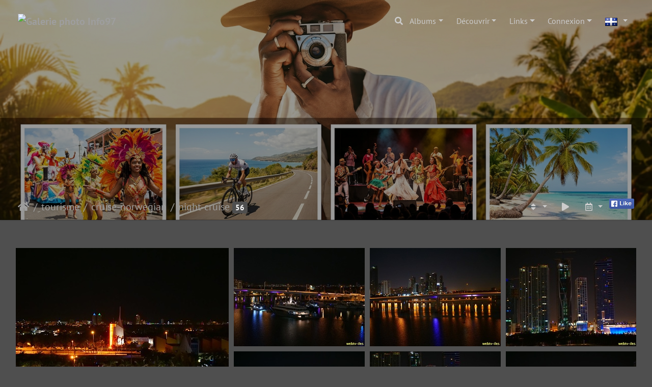

--- FILE ---
content_type: text/html; charset=utf-8
request_url: https://info97.com/index/category/night-cruise
body_size: 47375
content:
<!DOCTYPE html>
<html lang="fr" dir="ltr">
<head>
    <meta http-equiv="Content-Type" content="text/html; charset=utf-8">
    <meta name="generator" content="Piwigo (aka PWG), see piwigo.org">
    <meta name="viewport" content="width=device-width, initial-scale=1.0, maximum-scale=1.0, viewport-fit=cover">
    <meta name="mobile-web-app-capable" content="yes">
    <meta name="apple-mobile-web-app-capable" content="yes">
    <meta name="apple-mobile-web-app-status-bar-style" content="black-translucent">
    <meta http-equiv="X-UA-Compatible" content="IE=edge">
    <meta name="description" content="tourisme / cruise-norwegian / night-cruise">

    <title>tourisme / cruise-norwegian / night-cruise | Galerie photo Info97</title>
    <link rel="shortcut icon" type="image/x-icon" href="../../themes/default/icon/favicon.ico">
    <link rel="icon" sizes="192x192" href="../../themes/bootstrap_darkroom/img/logo.png">
    <link rel="apple-touch-icon" sizes="192x192" href="../../themes/bootstrap_darkroom/img/logo.png">
    <link rel="start" title="Accueil" href="/" >
    <link rel="search" title="Rechercher" href="../../search.php">
    <link rel="canonical" href="../../index/category/night-cruise">

     <link rel="stylesheet" type="text/css" href="../../_data/combined/12uamqr.css">
<script type="text/javascript" src="../../_data/combined/at80qk.js"></script>
    <script type="text/javascript">
var randomPictOpt={
    
      fixedHeight:0,
      delay:5100,
      showName:"o",
      showComment:"n",
      pictures:[
          {
            'comment':'',
            'link':"../picture/foire-credit8/category",
            'name':'foire-credit8',
            'thumb':"../i/galleries/Sport/Divers/foire-credit-agricole/foire-credit8-th.jpg"
          }
          ,          {
            'comment':'',
            'link':"../picture/P1039533triathlon-institutionnel/category",
            'name':'P1039533triathlon-institutionnel',
            'thumb':"../i/galleries/Sport/Triathlon-Magathlon/gwadlouptri/gwadloup-tri-2019/institutionnel/P1039533triathlon-institutionnel-th.jpg"
          }
          ,          {
            'comment':'',
            'link':"../picture/IMG_0523/category",
            'name':'IMG 0523',
            'thumb':"../_data/i/galleries/tourisme/etats-unies/cote-ouest/canyon/grand-canyon/IMG_0523-th.jpg"
          }
          ,          {
            'comment':'',
            'link':"../picture/IMG_9734/category",
            'name':'IMG 9734',
            'thumb':"../_data/i/galleries/Sport/Rallyjet-Karujet/karujet-2009/karujet-gosier/IMG_9734-th.jpg"
          }
          ,          {
            'comment':'',
            'link':"../picture/IMG_9829-Miss-Karukera-Hibiscus/category",
            'name':'IMG 9829-Miss-Karukera-Hibiscus',
            'thumb':"../_data/i/galleries/mode-beaute/miss-hibiscus/Miss-Karukera-Hibiscus-2013/Miss-Hibiscus-2013-4/IMG_9829-Miss-Karukera-Hibiscus-th.jpg"
          }
          ,          {
            'comment':'',
            'link':"../picture/chine90/category",
            'name':'chine90',
            'thumb':"../_data/i/galleries/tourisme/chine/monument/chine90-th.jpg"
          }
          ,          {
            'comment':'',
            'link':"../picture/MULTI139/category",
            'name':'MULTI139',
            'thumb':"../i/galleries/Sport/voile/route-du-rhum/route-du-rhum2014/Multicoque/MULTI139-th.jpg"
          }
          ,          {
            'comment':'',
            'link':"../picture/P1069895-jourdain-escoffier/category",
            'name':'P1069895-jourdain-escoffier',
            'thumb':"../i/upload/2022/11/26/20221126133212-18706b4f-th.jpg"
          }
          ,          {
            'comment':'',
            'link':"../picture/carnaval-baie-mahault35/category",
            'name':'carnaval-baie-mahault35',
            'thumb':"../_data/i/galleries/carnaval/carnaval-2010/carnaval-baie-mahault-2010/carnaval-baie-mahault35-th.jpg"
          }
          ,          {
            'comment':'',
            'link':"../picture/golden-bc-69/category",
            'name':'golden-bc-69',
            'thumb':"../_data/i/galleries/tourisme/canada/canada-cote-ouest/colombie-britanique/golden-BC/golden-bc-69-th.jpg"
          }
          ,          {
            'comment':'',
            'link':"../picture/disneyworld28/category",
            'name':'disneyworld28',
            'thumb':"../i/galleries/tourisme/etats-unies/miami/disneyworld/disneyworld28-th.jpg"
          }
          ,          {
            'comment':'',
            'link':"../picture/iss-52/category",
            'name':'iss-52',
            'thumb':"../_data/i/galleries/Divers/ISSLive/iss-52-th.jpg"
          }
          ,          {
            'comment':'',
            'link':"../picture/amandiers-113039/category",
            'name':'amandiers-113039',
            'thumb':"../i/galleries/tourisme/Les-amandiers-duzer/amandiers-113039-th.jpg"
          }
          ,          {
            'comment':'',
            'link':"../picture/IMG_7483hip-hop-session-finales/category",
            'name':'IMG 7483hip-hop-session-finales',
            'thumb':"../_data/i/galleries/spectacle/Hip-Hop-session-2013/Hip-Hop-Session2013-Finales/Hip-Hip-finale2/IMG_7483hip-hop-session-finales-th.jpg"
          }
          ,          {
            'comment':'',
            'link':"../picture/jencarlos-canela-9/category",
            'name':'jencarlos-canela-9',
            'thumb':"../i/galleries/spectacle/concert-el-diablo/el-diablo-conference-presse/jencarlos-canela-9-th.jpg"
          }
          ,          {
            'comment':'',
            'link':"../picture/PaMooramicsDSC07985/category",
            'name':'PaMooramicsDSC07985',
            'thumb':"../_data/i/galleries/tourisme/canada/Panorama-Canada/PaMooramicsDSC07985-th.jpg"
          }
          ,          {
            'comment':'',
            'link':"../picture/1106/category",
            'name':'0313',
            'thumb':"../_data/i/galleries/Sport/Rallyjet-Karujet/karujet-2009/Portrait-coureurs/0313-th.jpg"
          }
          ,          {
            'comment':'',
            'link':"../picture/photo-aerienne-17/category",
            'name':'photo-aerienne-17',
            'thumb':"../i/galleries/Divers/photos-drone/photo-aerienne-17-th.jpg"
          }
          ,          {
            'comment':'',
            'link':"../picture/P1035328_DxO./category",
            'name':'P1035328 DxO.',
            'thumb':"../i/galleries/tourisme/dominique-apres-maria/dominique-maria5/P1035328_DxO.-th.jpg"
          }
          ,          {
            'comment':'',
            'link':"../picture/open-tennis-guadeloupe-remise-de-prix164/category",
            'name':'open-tennis-guadeloupe-remise-de-prix164',
            'thumb':"../_data/i/galleries/Sport/tennis/open-tennis-guadeloupe/remise-des-prix/open-tennis-guadeloupe-remise-de-prix164-th.jpg"
          }
          ,          {
            'comment':'',
            'link':"../picture/meeting-athle-guadeloupe2019-19/category",
            'name':'meeting-athle-guadeloupe2019-19',
            'thumb':"../_data/i/galleries/Sport/athletisme/meeting-athletisme-region-guadeloupe/meeting-region-guadeloupe2019/meeting-athle-guadeloupe2019-19-th.jpg"
          }
          ,          {
            'comment':'',
            'link':"../picture/P1009075-shark/category",
            'name':'P1009075-shark',
            'thumb':"../i/upload/2025/06/08/20250608192300-43aafcea-th.jpg"
          }
          ,          {
            'comment':'',
            'link':"../picture/SHOW-TIME-ON-ICE-16/category",
            'name':'SHOW-TIME-ON-ICE-16',
            'thumb':"../i/galleries/Sport/SHOW-TIME-ON/SHOW-TIME-ON-ICE1/SHOW-TIME-ON-ICE-16-th.jpg"
          }
          ,          {
            'comment':'',
            'link':"../picture/sainte-rose-2012-14/category",
            'name':'sainte-rose-2012-14',
            'thumb':"../i/galleries/carnaval/carnaval-2012/sainte-rose-2012-2/sainte-rose-2012-14-th.jpg"
          }
          ,          {
            'comment':'',
            'link':"../picture/curacao-d396/category",
            'name':'curacao-d396',
            'thumb':"../_data/i/galleries/tourisme/holland-america-cruise/curacao/curacao-d396-th.jpg"
          }
                ]
    
    };
</script>


<style>
#tooltip img {

	max-height: 600px;
	max-width: 800px;

}
</style>
<style type="text/css">#thumbnails .gthumb { margin:0 0 10px 10px !important; }</style>
</head>

<body id="theCategoryPage" class="section-categories category-1791 "  data-infos='{"section":"categories","category_id":"1791"}'>

<div id="wrapper">
        <nav class="navbar navbar-expand-lg navbar-main bg-dark navbar-dark navbar-transparent fixed-top">
            <div class="container-fluid">
                <a class="navbar-brand mr-auto" href="/"><img class="img-fluid" src="../../https://www.webtv-iles.com/copyright.png" alt="Galerie photo Info97"/></a>
                <button type="button" class="navbar-toggler" data-toggle="collapse" data-target="#navbar-menubar" aria-controls="navbar-menubar" aria-expanded="false" aria-label="Toggle navigation">
                    <span class="fas fa-bars"></span>
                </button>
                <div class="collapse navbar-collapse" id="navbar-menubar">
                  <form class="form-inline navbar-form ml-auto" role="search" action="../../qsearch.php" method="get" id="quicksearch" onsubmit="return this.q.value!='' && this.q.value!=qsearch_prompt;">
                    <i class="fas fa-search" title="Rechercher" aria-hidden="true"></i>
                    <div class="form-group">
                        <input type="text" name="q" id="qsearchInput" class="form-control" placeholder="Rechercher" />
                    </div>
                  </form>
<!-- Start of menubar.tpl -->
<ul class="navbar-nav">
<li id="categoriesDropdownMenu" class="nav-item dropdown">
    <a href="#" class="nav-link dropdown-toggle" data-toggle="dropdown">Albums</a>
    <div class="dropdown-menu dropdown-menu-right" role="menu">
        <a class="dropdown-item" data-level="0" href="../../index/category/tourisme">
            tourisme
            <span class="badge badge-secondary ml-2" title="18705 photos dans 495 sous-albums">18705</span>
            <img title="photos ajoutées au cours des 80 derniers jours" src="../../themes/default/icon/recent_by_child.png" class="icon" alt="(!)">
        </a>
        <a class="dropdown-item" data-level="1" href="../../index/category/2021-bateaux_de_croisiere">
            Bateaux de croisière
            <span class="badge badge-secondary ml-2" title="24 photos dans cet album">24</span>
            <img title="photos ajoutées au cours des 80 derniers jours" src="../../themes/default/icon/recent.png" class="icon" alt="(!)">
        </a>
        <a class="dropdown-item" data-level="1" href="../../index/category/1968-pacifique">
            Pacifique
            <span class="badge badge-secondary ml-2" title="1600 photos dans 33 sous-albums">1600</span>
            <img title="photos ajoutées au cours des 80 derniers jours" src="../../themes/default/icon/recent_by_child.png" class="icon" alt="(!)">
        </a>
        <a class="dropdown-item" data-level="2" href="../../index/category/1969-californie">
            Californie
            <span class="badge badge-secondary ml-2" title="142 photos dans 1 sous-album">142</span>
            <img title="photos ajoutées au cours des 80 derniers jours" src="../../themes/default/icon/recent_by_child.png" class="icon" alt="(!)">
        </a>
        <a class="dropdown-item" data-level="3" href="../../index/category/1970-san_diego">
            san-diego
            <span class="badge badge-secondary ml-2" title="142 photos dans cet album">142</span>
            <img title="photos ajoutées au cours des 80 derniers jours" src="../../themes/default/icon/recent.png" class="icon" alt="(!)">
        </a>
        <a class="dropdown-item" data-level="2" href="../../index/category/1971-fidji">
            Fidji
            <span class="badge badge-secondary ml-2" title="132 photos dans 3 sous-albums">132</span>
            <img title="photos ajoutées au cours des 80 derniers jours" src="../../themes/default/icon/recent_by_child.png" class="icon" alt="(!)">
        </a>
        <a class="dropdown-item" data-level="3" href="../../index/category/1972-fidji_suva">
            fidji-suva
            <span class="badge badge-secondary ml-2" title="12 photos dans cet album">12</span>
            <img title="photos ajoutées au cours des 80 derniers jours" src="../../themes/default/icon/recent.png" class="icon" alt="(!)">
        </a>
        <a class="dropdown-item" data-level="3" href="../../index/category/1973-lautoka_fidji">
            Lautoka-fidji
            <span class="badge badge-secondary ml-2" title="36 photos dans cet album">36</span>
            <img title="photos ajoutées au cours des 80 derniers jours" src="../../themes/default/icon/recent.png" class="icon" alt="(!)">
        </a>
        <a class="dropdown-item" data-level="3" href="../../index/category/1974-savusavu">
            savusavu
            <span class="badge badge-secondary ml-2" title="84 photos dans cet album">84</span>
            <img title="photos ajoutées au cours des 80 derniers jours" src="../../themes/default/icon/recent.png" class="icon" alt="(!)">
        </a>
        <a class="dropdown-item" data-level="2" href="../../index/category/1975-hawai">
            Hawai
            <span class="badge badge-secondary ml-2" title="279 photos dans 4 sous-albums">279</span>
            <img title="photos ajoutées au cours des 80 derniers jours" src="../../themes/default/icon/recent_by_child.png" class="icon" alt="(!)">
        </a>
        <a class="dropdown-item" data-level="3" href="../../index/category/1976-hilo">
            Hilo
            <span class="badge badge-secondary ml-2" title="62 photos dans cet album">62</span>
            <img title="photos ajoutées au cours des 80 derniers jours" src="../../themes/default/icon/recent.png" class="icon" alt="(!)">
        </a>
        <a class="dropdown-item" data-level="3" href="../../index/category/1977-honolulu">
            honolulu
            <span class="badge badge-secondary ml-2" title="102 photos dans cet album">102</span>
            <img title="photos ajoutées au cours des 80 derniers jours" src="../../themes/default/icon/recent.png" class="icon" alt="(!)">
        </a>
        <a class="dropdown-item" data-level="3" href="../../index/category/1978-kona_hawai">
            Kona-Hawai
            <span class="badge badge-secondary ml-2" title="38 photos dans cet album">38</span>
            <img title="photos ajoutées au cours des 80 derniers jours" src="../../themes/default/icon/recent.png" class="icon" alt="(!)">
        </a>
        <a class="dropdown-item" data-level="3" href="../../index/category/1979-maui">
            Maui
            <span class="badge badge-secondary ml-2" title="77 photos dans cet album">77</span>
            <img title="photos ajoutées au cours des 80 derniers jours" src="../../themes/default/icon/recent.png" class="icon" alt="(!)">
        </a>
        <a class="dropdown-item" data-level="2" href="../../index/category/1980-iles_cook">
            Iles-Cook
            <span class="badge badge-secondary ml-2" title="102 photos dans 1 sous-album">102</span>
            <img title="photos ajoutées au cours des 80 derniers jours" src="../../themes/default/icon/recent_by_child.png" class="icon" alt="(!)">
        </a>
        <a class="dropdown-item" data-level="3" href="../../index/category/1981-rarotonga_nz">
            rarotonga-NZ
            <span class="badge badge-secondary ml-2" title="102 photos dans cet album">102</span>
            <img title="photos ajoutées au cours des 80 derniers jours" src="../../themes/default/icon/recent.png" class="icon" alt="(!)">
        </a>
        <a class="dropdown-item" data-level="2" href="../../index/category/1982-iles_fannings">
            Iles-Fannings
            <span class="badge badge-secondary ml-2" title="49 photos dans 1 sous-album">49</span>
            <img title="photos ajoutées au cours des 80 derniers jours" src="../../themes/default/icon/recent_by_child.png" class="icon" alt="(!)">
        </a>
        <a class="dropdown-item" data-level="3" href="../../index/category/1983-kiribati_fannings">
            kiribati-fannings
            <span class="badge badge-secondary ml-2" title="49 photos dans cet album">49</span>
            <img title="photos ajoutées au cours des 80 derniers jours" src="../../themes/default/icon/recent.png" class="icon" alt="(!)">
        </a>
        <a class="dropdown-item" data-level="2" href="../../index/category/1990-samoa">
            Samoa
            <span class="badge badge-secondary ml-2" title="87 photos dans 2 sous-albums">87</span>
            <img title="photos ajoutées au cours des 80 derniers jours" src="../../themes/default/icon/recent_by_child.png" class="icon" alt="(!)">
        </a>
        <a class="dropdown-item" data-level="3" href="../../index/category/1991-apia">
            Apia
            <span class="badge badge-secondary ml-2" title="21 photos dans cet album">21</span>
            <img title="photos ajoutées au cours des 80 derniers jours" src="../../themes/default/icon/recent.png" class="icon" alt="(!)">
        </a>
        <a class="dropdown-item" data-level="3" href="../../index/category/1992-pago_pago">
            Pago-pago
            <span class="badge badge-secondary ml-2" title="66 photos dans cet album">66</span>
            <img title="photos ajoutées au cours des 80 derniers jours" src="../../themes/default/icon/recent.png" class="icon" alt="(!)">
        </a>
        <a class="dropdown-item" data-level="2" href="../../index/category/1993-tonga">
            Tonga
            <span class="badge badge-secondary ml-2" title="167 photos dans 2 sous-albums">167</span>
            <img title="photos ajoutées au cours des 80 derniers jours" src="../../themes/default/icon/recent_by_child.png" class="icon" alt="(!)">
        </a>
        <a class="dropdown-item" data-level="3" href="../../index/category/1994-neiafu_tonga">
            Neiafu-Tonga
            <span class="badge badge-secondary ml-2" title="99 photos dans cet album">99</span>
            <img title="photos ajoutées au cours des 80 derniers jours" src="../../themes/default/icon/recent.png" class="icon" alt="(!)">
        </a>
        <a class="dropdown-item" data-level="3" href="../../index/category/1995-nukualofa_tonga">
            Nukualofa-tonga
            <span class="badge badge-secondary ml-2" title="68 photos dans cet album">68</span>
            <img title="photos ajoutées au cours des 80 derniers jours" src="../../themes/default/icon/recent.png" class="icon" alt="(!)">
        </a>
        <a class="dropdown-item" data-level="2" href="../../index/category/1996-tuamotu">
            Tuamotu
            <span class="badge badge-secondary ml-2" title="133 photos dans 2 sous-albums">133</span>
            <img title="photos ajoutées au cours des 80 derniers jours" src="../../themes/default/icon/recent_by_child.png" class="icon" alt="(!)">
        </a>
        <a class="dropdown-item" data-level="3" href="../../index/category/1997-rangiroa">
            Rangiroa
            <span class="badge badge-secondary ml-2" title="55 photos dans cet album">55</span>
            <img title="photos ajoutées au cours des 80 derniers jours" src="../../themes/default/icon/recent.png" class="icon" alt="(!)">
        </a>
        <a class="dropdown-item" data-level="3" href="../../index/category/1998-tuamotu">
            Tuamotu
            <span class="badge badge-secondary ml-2" title="78 photos dans cet album">78</span>
            <img title="photos ajoutées au cours des 80 derniers jours" src="../../themes/default/icon/recent.png" class="icon" alt="(!)">
        </a>
        <a class="dropdown-item" data-level="2" href="../../index/category/1999-marquises">
            Marquises
            <span class="badge badge-secondary ml-2" title="183 photos dans 1 sous-album">183</span>
            <img title="photos ajoutées au cours des 80 derniers jours" src="../../themes/default/icon/recent_by_child.png" class="icon" alt="(!)">
        </a>
        <a class="dropdown-item" data-level="3" href="../../index/category/2000-marquises_nuku_hiva">
            Marquises-Nuku-Hiva
            <span class="badge badge-secondary ml-2" title="183 photos dans cet album">183</span>
            <img title="photos ajoutées au cours des 80 derniers jours" src="../../themes/default/icon/recent.png" class="icon" alt="(!)">
        </a>
        <a class="dropdown-item" data-level="2" href="../../index/category/2014-polynesie">
            Polynesie
            <span class="badge badge-secondary ml-2" title="326 photos dans 6 sous-albums">326</span>
            <img title="photos ajoutées au cours des 80 derniers jours" src="../../themes/default/icon/recent_by_child.png" class="icon" alt="(!)">
        </a>
        <a class="dropdown-item" data-level="3" href="../../index/category/2015-bora_bora">
            Bora-Bora
            <span class="badge badge-secondary ml-2" title="63 photos dans cet album">63</span>
            <img title="photos ajoutées au cours des 80 derniers jours" src="../../themes/default/icon/recent.png" class="icon" alt="(!)">
        </a>
        <a class="dropdown-item" data-level="3" href="../../index/category/2016-huahina">
            Huahina
            <span class="badge badge-secondary ml-2" title="60 photos dans cet album">60</span>
            <img title="photos ajoutées au cours des 80 derniers jours" src="../../themes/default/icon/recent.png" class="icon" alt="(!)">
        </a>
        <a class="dropdown-item" data-level="3" href="../../index/category/2017-moorea">
            Moorea
            <span class="badge badge-secondary ml-2" title="89 photos dans cet album">89</span>
            <img title="photos ajoutées au cours des 80 derniers jours" src="../../themes/default/icon/recent.png" class="icon" alt="(!)">
        </a>
        <a class="dropdown-item" data-level="3" href="../../index/category/2018-papeete">
            Papeete
            <span class="badge badge-secondary ml-2" title="48 photos dans cet album">48</span>
            <img title="photos ajoutées au cours des 80 derniers jours" src="../../themes/default/icon/recent.png" class="icon" alt="(!)">
        </a>
        <a class="dropdown-item" data-level="3" href="../../index/category/2019-papeete_papaito">
            Papeete-Papaito
            <span class="badge badge-secondary ml-2" title="22 photos dans cet album">22</span>
            <img title="photos ajoutées au cours des 80 derniers jours" src="../../themes/default/icon/recent.png" class="icon" alt="(!)">
        </a>
        <a class="dropdown-item" data-level="3" href="../../index/category/2020-raiatea">
            raiatea
            <span class="badge badge-secondary ml-2" title="44 photos dans cet album">44</span>
            <img title="photos ajoutées au cours des 80 derniers jours" src="../../themes/default/icon/recent.png" class="icon" alt="(!)">
        </a>
        <a class="dropdown-item" data-level="1" href="../../index/category/1957-escale_bateaux_deshaies">
            Escale bateaux Deshaies
            <span class="badge badge-secondary ml-2" title="97 photos dans 4 sous-albums">97</span>
        </a>
        <a class="dropdown-item" data-level="2" href="../../index/category/1963-siver_moon">
            Siver Moon
            <span class="badge badge-secondary ml-2" title="30 photos dans cet album">30</span>
        </a>
        <a class="dropdown-item" data-level="2" href="../../index/category/1962-sea_dream_ii">
            Sea Dream II
            <span class="badge badge-secondary ml-2" title="14 photos dans cet album">14</span>
        </a>
        <a class="dropdown-item" data-level="2" href="../../index/category/1959-star_flyer">
            Star Flyer
            <span class="badge badge-secondary ml-2" title="19 photos dans cet album">19</span>
        </a>
        <a class="dropdown-item" data-level="2" href="../../index/category/1958-royal_clipper">
            Royal Clipper
            <span class="badge badge-secondary ml-2" title="34 photos dans cet album">34</span>
        </a>
        <a class="dropdown-item" data-level="1" href="../../index/category/1931-bornave_fond_heliot_guadeloupe">
            Bornave Fond Heliot Guadeloupe
            <span class="badge badge-secondary ml-2" title="15 photos dans cet album">15</span>
        </a>
        <a class="dropdown-item" data-level="1" href="../../index/category/1930-ciel_etoile_guadeloupe">
            ciel etoile guadeloupe
            <span class="badge badge-secondary ml-2" title="36 photos dans cet album">36</span>
        </a>
        <a class="dropdown-item" data-level="1" href="../../index/category/1926-terre_de_haut_les_saintes_aerien">
            Terre de Haut les Saintes aérien
            <span class="badge badge-secondary ml-2" title="17 photos dans cet album">17</span>
        </a>
        <a class="dropdown-item" data-level="1" href="../../index/category/1925-pointe_allegre_guadeloupe_drone">
            Pointe Allegre Guadeloupe Drone
            <span class="badge badge-secondary ml-2" title="32 photos dans cet album">32</span>
        </a>
        <a class="dropdown-item" data-level="1" href="../../index/category/holland-america-cruise">
            holland-america-cruise
            <span class="badge badge-secondary ml-2" title="812 photos dans 10 sous-albums">812</span>
        </a>
        <a class="dropdown-item" data-level="2" href="../../index/category/aruba">
            aruba
            <span class="badge badge-secondary ml-2" title="74 photos dans cet album">74</span>
        </a>
        <a class="dropdown-item" data-level="2" href="../../index/category/bahamas">
            bahamas
            <span class="badge badge-secondary ml-2" title="38 photos dans cet album">38</span>
        </a>
        <a class="dropdown-item" data-level="2" href="../../index/category/carthagene">
            carthagene
            <span class="badge badge-secondary ml-2" title="116 photos dans cet album">116</span>
        </a>
        <a class="dropdown-item" data-level="2" href="../../index/category/collins-avenue">
            collins-avenue
            <span class="badge badge-secondary ml-2" title="18 photos dans cet album">18</span>
        </a>
        <a class="dropdown-item" data-level="2" href="../../index/category/costa-rica">
            costa-rica
            <span class="badge badge-secondary ml-2" title="66 photos dans cet album">66</span>
        </a>
        <a class="dropdown-item" data-level="2" href="../../index/category/cruise-mer">
            cruise-mer
            <span class="badge badge-secondary ml-2" title="51 photos dans cet album">51</span>
        </a>
        <a class="dropdown-item" data-level="2" href="../../index/category/curacao">
            curacao
            <span class="badge badge-secondary ml-2" title="163 photos dans cet album">163</span>
        </a>
        <a class="dropdown-item" data-level="2" href="../../index/category/fort-lauderdale-miami">
            fort-lauderdale-miami
            <span class="badge badge-secondary ml-2" title="38 photos dans cet album">38</span>
        </a>
        <a class="dropdown-item" data-level="2" href="../../index/category/key-west">
            key-west
            <span class="badge badge-secondary ml-2" title="106 photos dans cet album">106</span>
        </a>
        <a class="dropdown-item" data-level="2" href="../../index/category/panama">
            panama
            <span class="badge badge-secondary ml-2" title="142 photos dans cet album">142</span>
        </a>
        <a class="dropdown-item" data-level="1" href="../../index/category/drone-gosier">
            drone-gosier
            <span class="badge badge-secondary ml-2" title="26 photos dans cet album">26</span>
        </a>
        <a class="dropdown-item" data-level="1" href="../../index/category/costa-iles-du-nord">
            costa-iles-du-nord
            <span class="badge badge-secondary ml-2" title="236 photos dans 5 sous-albums">236</span>
        </a>
        <a class="dropdown-item" data-level="2" href="../../index/category/antigua-2">
            antigua
            <span class="badge badge-secondary ml-2" title="74 photos dans cet album">74</span>
        </a>
        <a class="dropdown-item" data-level="2" href="../../index/category/catalina">
            catalina
            <span class="badge badge-secondary ml-2" title="18 photos dans cet album">18</span>
        </a>
        <a class="dropdown-item" data-level="2" href="../../index/category/la-romana">
            la-romana
            <span class="badge badge-secondary ml-2" title="34 photos dans cet album">34</span>
        </a>
        <a class="dropdown-item" data-level="2" href="../../index/category/saint-kitss">
            saint-kitss
            <span class="badge badge-secondary ml-2" title="89 photos dans cet album">89</span>
        </a>
        <a class="dropdown-item" data-level="2" href="../../index/category/sint-marteen">
            sint-marteen
            <span class="badge badge-secondary ml-2" title="21 photos dans cet album">21</span>
        </a>
        <a class="dropdown-item" data-level="1" href="../../index/category/croisiere-caraibe">
            croisiere-caraibe
            <span class="badge badge-secondary ml-2" title="498 photos dans 8 sous-albums">498</span>
        </a>
        <a class="dropdown-item" data-level="2" href="../../index/category/roatan-mer">
            roatan-mer
            <span class="badge badge-secondary ml-2" title="24 photos dans cet album">24</span>
        </a>
        <a class="dropdown-item" data-level="2" href="../../index/category/grand-turks">
            grand-turks
            <span class="badge badge-secondary ml-2" title="37 photos dans cet album">37</span>
        </a>
        <a class="dropdown-item" data-level="2" href="../../index/category/zoo-miami">
            zoo-miami
            <span class="badge badge-secondary ml-2" title="94 photos dans cet album">94</span>
        </a>
        <a class="dropdown-item" data-level="2" href="../../index/category/iles-caiman">
            iles-caiman
            <span class="badge badge-secondary ml-2" title="57 photos dans cet album">57</span>
        </a>
        <a class="dropdown-item" data-level="2" href="../../index/category/mexique-yutacan">
            mexique-yutacan
            <span class="badge badge-secondary ml-2" title="114 photos dans cet album">114</span>
        </a>
        <a class="dropdown-item" data-level="2" href="../../index/category/honduras-roatan">
            honduras-roatan
            <span class="badge badge-secondary ml-2" title="125 photos dans cet album">125</span>
        </a>
        <a class="dropdown-item" data-level="2" href="../../index/category/fort-lauderdale">
            fort-lauderdale
            <span class="badge badge-secondary ml-2" title="22 photos dans cet album">22</span>
        </a>
        <a class="dropdown-item" data-level="2" href="../../index/category/coucher-de-soleil">
            coucher-de-soleil
            <span class="badge badge-secondary ml-2" title="25 photos dans cet album">25</span>
        </a>
        <a class="dropdown-item" data-level="1" href="../../index/category/dominique-apres-maria">
            dominique-apres-maria
            <span class="badge badge-secondary ml-2" title="260 photos dans 5 sous-albums">260</span>
        </a>
        <a class="dropdown-item" data-level="2" href="../../index/category/dominique-maria1">
            dominique-maria1
            <span class="badge badge-secondary ml-2" title="32 photos dans cet album">32</span>
        </a>
        <a class="dropdown-item" data-level="2" href="../../index/category/dominique-maria2">
            dominique-maria2
            <span class="badge badge-secondary ml-2" title="47 photos dans cet album">47</span>
        </a>
        <a class="dropdown-item" data-level="2" href="../../index/category/dominique-maria3">
            dominique-maria3
            <span class="badge badge-secondary ml-2" title="77 photos dans cet album">77</span>
        </a>
        <a class="dropdown-item" data-level="2" href="../../index/category/dominique-maria4">
            dominique-maria4
            <span class="badge badge-secondary ml-2" title="41 photos dans cet album">41</span>
        </a>
        <a class="dropdown-item" data-level="2" href="../../index/category/dominique-maria5">
            dominique-maria5
            <span class="badge badge-secondary ml-2" title="63 photos dans cet album">63</span>
        </a>
        <a class="dropdown-item" data-level="1" href="../../index/category/croisiere-costa">
            croisiere-costa
            <span class="badge badge-secondary ml-2" title="245 photos dans 4 sous-albums">245</span>
        </a>
        <a class="dropdown-item" data-level="2" href="../../index/category/barbade">
            barbade
            <span class="badge badge-secondary ml-2" title="125 photos dans cet album">125</span>
        </a>
        <a class="dropdown-item" data-level="2" href="../../index/category/ilet-oscar">
            ilet-oscar
            <span class="badge badge-secondary ml-2" title="62 photos dans cet album">62</span>
        </a>
        <a class="dropdown-item" data-level="2" href="../../index/category/ste-lucie">
            ste-lucie
            <span class="badge badge-secondary ml-2" title="40 photos dans cet album">40</span>
        </a>
        <a class="dropdown-item" data-level="2" href="../../index/category/tobago">
            tobago
            <span class="badge badge-secondary ml-2" title="18 photos dans cet album">18</span>
        </a>
        <a class="dropdown-item" data-level="1" href="../../index/category/cruise-norwegian">
            cruise-norwegian
            <span class="badge badge-secondary ml-2" title="478 photos dans 7 sous-albums">478</span>
        </a>
        <a class="dropdown-item" data-level="2" href="../../index/category/caiman">
            caiman
            <span class="badge badge-secondary ml-2" title="21 photos dans cet album">21</span>
        </a>
        <a class="dropdown-item" data-level="2" href="../../index/category/cozumel">
            cozumel
            <span class="badge badge-secondary ml-2" title="56 photos dans cet album">56</span>
        </a>
        <a class="dropdown-item" data-level="2" href="../../index/category/jamaique">
            jamaique
            <span class="badge badge-secondary ml-2" title="91 photos dans cet album">91</span>
        </a>
        <a class="dropdown-item" data-level="2" href="../../index/category/miami-photo-colins">
            miami-photo-colins
            <span class="badge badge-secondary ml-2" title="106 photos dans cet album">106</span>
        </a>
        <a class="dropdown-item active" data-level="2" href="../../index/category/night-cruise">
            night-cruise
            <span class="badge badge-secondary ml-2" title="56 photos dans cet album">56</span>
        </a>
        <a class="dropdown-item" data-level="2" href="../../index/category/port-miami">
            port-miami
            <span class="badge badge-secondary ml-2" title="54 photos dans cet album">54</span>
        </a>
        <a class="dropdown-item" data-level="2" href="../../index/category/bahamas-atlantis">
            bahamas-atlantis
            <span class="badge badge-secondary ml-2" title="94 photos dans cet album">94</span>
        </a>
        <a class="dropdown-item" data-level="1" href="../../index/category/guyane">
            guyane
            <span class="badge badge-secondary ml-2" title="423 photos dans 8 sous-albums">423</span>
        </a>
        <a class="dropdown-item" data-level="2" href="../../index/category/bagne-saint-laurent">
            bagne-saint-laurent
            <span class="badge badge-secondary ml-2" title="47 photos dans cet album">47</span>
        </a>
        <a class="dropdown-item" data-level="2" href="../../index/category/fleuve-saint-laurent">
            fleuve-saint-laurent
            <span class="badge badge-secondary ml-2" title="52 photos dans cet album">52</span>
        </a>
        <a class="dropdown-item" data-level="2" href="../../index/category/iles-bagne">
            iles-bagne
            <span class="badge badge-secondary ml-2" title="118 photos dans cet album">118</span>
        </a>
        <a class="dropdown-item" data-level="2" href="../../index/category/kaw">
            kaw
            <span class="badge badge-secondary ml-2" title="110 photos dans cet album">110</span>
        </a>
        <a class="dropdown-item" data-level="2" href="../../index/category/kourou">
            kourou
            <span class="badge badge-secondary ml-2" title="30 photos dans cet album">30</span>
        </a>
        <a class="dropdown-item" data-level="2" href="../../index/category/montagne-des-singes">
            montagne-des-singes
            <span class="badge badge-secondary ml-2" title="19 photos dans cet album">19</span>
        </a>
        <a class="dropdown-item" data-level="2" href="../../index/category/suriname-albina">
            suriname-albina
            <span class="badge badge-secondary ml-2" title="27 photos dans cet album">27</span>
        </a>
        <a class="dropdown-item" data-level="2" href="../../index/category/zoo-cayenne">
            zoo-cayenne
            <span class="badge badge-secondary ml-2" title="20 photos dans cet album">20</span>
        </a>
        <a class="dropdown-item" data-level="1" href="../../index/category/seychelles">
            seychelles
            <span class="badge badge-secondary ml-2" title="136 photos dans 2 sous-albums">136</span>
        </a>
        <a class="dropdown-item" data-level="2" href="../../index/category/drone-seychelles">
            drone-seychelles
            <span class="badge badge-secondary ml-2" title="45 photos dans cet album">45</span>
        </a>
        <a class="dropdown-item" data-level="2" href="../../index/category/seychelles-mahe-praslin">
            seychelles-mahe-praslin
            <span class="badge badge-secondary ml-2" title="91 photos dans cet album">91</span>
        </a>
        <a class="dropdown-item" data-level="1" href="../../index/category/reunion">
            Reunion
            <span class="badge badge-secondary ml-2" title="108 photos dans 2 sous-albums">108</span>
        </a>
        <a class="dropdown-item" data-level="2" href="../../index/category/drone">
            drone
            <span class="badge badge-secondary ml-2" title="41 photos dans cet album">41</span>
        </a>
        <a class="dropdown-item" data-level="2" href="../../index/category/photo">
            photo
            <span class="badge badge-secondary ml-2" title="67 photos dans cet album">67</span>
        </a>
        <a class="dropdown-item" data-level="1" href="../../index/category/photo-aerienne">
            photo-aerienne
            <span class="badge badge-secondary ml-2" title="47 photos dans cet album">47</span>
        </a>
        <a class="dropdown-item" data-level="1" href="../../index/category/croisiere-holland-america">
            croisiere-holland-america
            <span class="badge badge-secondary ml-2" title="689 photos dans 12 sous-albums">689</span>
        </a>
        <a class="dropdown-item" data-level="2" href="../../index/category/boat-jour1">
            boat-jour1
            <span class="badge badge-secondary ml-2" title="46 photos dans cet album">46</span>
        </a>
        <a class="dropdown-item" data-level="2" href="../../index/category/boat4-aruba">
            boat4-aruba
            <span class="badge badge-secondary ml-2" title="69 photos dans cet album">69</span>
        </a>
        <a class="dropdown-item" data-level="2" href="../../index/category/boat4-aruba-night">
            boat4-aruba-night
            <span class="badge badge-secondary ml-2" title="28 photos dans cet album">28</span>
        </a>
        <a class="dropdown-item" data-level="2" href="../../index/category/boat5-curacao">
            boat5-curacao
            <span class="badge badge-secondary ml-2" title="77 photos dans cet album">77</span>
        </a>
        <a class="dropdown-item" data-level="2" href="../../index/category/boat5-curacao-night">
            boat5-curacao-night
            <span class="badge badge-secondary ml-2" title="8 photos dans cet album">8</span>
        </a>
        <a class="dropdown-item" data-level="2" href="../../index/category/boat7-costa-rica">
            boat7-costa-rica
            <span class="badge badge-secondary ml-2" title="84 photos dans cet album">84</span>
        </a>
        <a class="dropdown-item" data-level="2" href="../../index/category/everglades-miami">
            everglades-miami
            <span class="badge badge-secondary ml-2" title="59 photos dans cet album">59</span>
        </a>
        <a class="dropdown-item" data-level="2" href="../../index/category/half-moon-cay">
            half-moon-cay
            <span class="badge badge-secondary ml-2" title="54 photos dans cet album">54</span>
        </a>
        <a class="dropdown-item" data-level="2" href="../../index/category/miami-night">
            miami-night
            <span class="badge badge-secondary ml-2" title="27 photos dans cet album">27</span>
        </a>
        <a class="dropdown-item" data-level="2" href="../../index/category/orlando">
            orlando
            <span class="badge badge-secondary ml-2" title="40 photos dans cet album">40</span>
        </a>
        <a class="dropdown-item" data-level="2" href="../../index/category/soleil-mer">
            soleil-mer
            <span class="badge badge-secondary ml-2" title="31 photos dans cet album">31</span>
        </a>
        <a class="dropdown-item" data-level="2" href="../../index/category/tribu">
            tribu
            <span class="badge badge-secondary ml-2" title="166 photos dans cet album">166</span>
        </a>
        <a class="dropdown-item" data-level="1" href="../../index/category/canada">
            canada
            <span class="badge badge-secondary ml-2" title="2554 photos dans 50 sous-albums">2554</span>
        </a>
        <a class="dropdown-item" data-level="2" href="../../index/category/canada-cote-ouest">
            Canada côte Ouest
            <span class="badge badge-secondary ml-2" title="1835 photos dans 30 sous-albums">1835</span>
        </a>
        <a class="dropdown-item" data-level="3" href="../../index/category/colombie-britanique">
            Colombie Britanique
            <span class="badge badge-secondary ml-2" title="1042 photos dans 19 sous-albums">1042</span>
        </a>
        <a class="dropdown-item" data-level="4" href="../../index/category/tofino-colombie-britanique-baleine">
            Tofino Colombie Britanique Baleine
            <span class="badge badge-secondary ml-2" title="49 photos dans cet album">49</span>
        </a>
        <a class="dropdown-item" data-level="4" href="../../index/category/tofino-colombie-britanique-ours">
            Tofino Colombie Britanique Ours
            <span class="badge badge-secondary ml-2" title="42 photos dans cet album">42</span>
        </a>
        <a class="dropdown-item" data-level="4" href="../../index/category/ucluelet-colombie-britanique-pacific-dream">
            Ucluelet Colombie Britanique pacific dream
            <span class="badge badge-secondary ml-2" title="32 photos dans cet album">32</span>
        </a>
        <a class="dropdown-item" data-level="4" href="../../index/category/vancouver-colombie-britanique-montagne">
            Vancouver Colombie Britanique montagne
            <span class="badge badge-secondary ml-2" title="22 photos dans cet album">22</span>
        </a>
        <a class="dropdown-item" data-level="4" href="../../index/category/victoria-colombie-britanique">
            Victoria Colombie Britanique 
            <span class="badge badge-secondary ml-2" title="42 photos dans cet album">42</span>
        </a>
        <a class="dropdown-item" data-level="4" href="../../index/category/victoria-colombie-britanique-china-beach">
            Victoria Colombie Britanique china-beach
            <span class="badge badge-secondary ml-2" title="59 photos dans cet album">59</span>
        </a>
        <a class="dropdown-item" data-level="4" href="../../index/category/squamish-bc">
            squamish-BC
            <span class="badge badge-secondary ml-2" title="34 photos dans cet album">34</span>
        </a>
        <a class="dropdown-item" data-level="4" href="../../index/category/whistler-bc">
            whistler-BC
            <span class="badge badge-secondary ml-2" title="48 photos dans cet album">48</span>
        </a>
        <a class="dropdown-item" data-level="4" href="../../index/category/whistler-jo">
            whistler-jo
            <span class="badge badge-secondary ml-2" title="88 photos dans cet album">88</span>
        </a>
        <a class="dropdown-item" data-level="4" href="../../index/category/clearwater">
            clearwater
            <span class="badge badge-secondary ml-2" title="89 photos dans cet album">89</span>
        </a>
        <a class="dropdown-item" data-level="4" href="../../index/category/wells-gray">
            wells-gray
            <span class="badge badge-secondary ml-2" title="23 photos dans cet album">23</span>
        </a>
        <a class="dropdown-item" data-level="4" href="../../index/category/golden-bc">
            golden-BC
            <span class="badge badge-secondary ml-2" title="76 photos dans cet album">76</span>
        </a>
        <a class="dropdown-item" data-level="4" href="../../index/category/park-yoho">
            park-yoho
            <span class="badge badge-secondary ml-2" title="73 photos dans cet album">73</span>
        </a>
        <a class="dropdown-item" data-level="4" href="../../index/category/park-yoho2">
            park-yoho2
            <span class="badge badge-secondary ml-2" title="20 photos dans cet album">20</span>
        </a>
        <a class="dropdown-item" data-level="4" href="../../index/category/revelstoke">
            revelstoke
            <span class="badge badge-secondary ml-2" title="124 photos dans cet album">124</span>
        </a>
        <a class="dropdown-item" data-level="4" href="../../index/category/okanagan">
            okanagan
            <span class="badge badge-secondary ml-2" title="77 photos dans cet album">77</span>
        </a>
        <a class="dropdown-item" data-level="4" href="../../index/category/osoyoos">
            osoyoos
            <span class="badge badge-secondary ml-2" title="58 photos dans cet album">58</span>
        </a>
        <a class="dropdown-item" data-level="4" href="../../index/category/vancouver-nuit">
            vancouver-nuit
            <span class="badge badge-secondary ml-2" title="53 photos dans cet album">53</span>
        </a>
        <a class="dropdown-item" data-level="4" href="../../index/category/vancouver-stanley-park">
            vancouver-stanley-park
            <span class="badge badge-secondary ml-2" title="33 photos dans cet album">33</span>
        </a>
        <a class="dropdown-item" data-level="3" href="../../index/category/alberta">
            alberta
            <span class="badge badge-secondary ml-2" title="793 photos dans 9 sous-albums">793</span>
        </a>
        <a class="dropdown-item" data-level="4" href="../../index/category/jasper-park">
            jasper-park
            <span class="badge badge-secondary ml-2" title="106 photos dans cet album">106</span>
        </a>
        <a class="dropdown-item" data-level="4" href="../../index/category/jasper-park-2">
            jasper-park-2
            <span class="badge badge-secondary ml-2" title="33 photos dans cet album">33</span>
        </a>
        <a class="dropdown-item" data-level="4" href="../../index/category/castor-hinton">
            castor-hinton
            <span class="badge badge-secondary ml-2" title="15 photos dans cet album">15</span>
        </a>
        <a class="dropdown-item" data-level="4" href="../../index/category/lac-maligne">
            lac-maligne
            <span class="badge badge-secondary ml-2" title="74 photos dans cet album">74</span>
        </a>
        <a class="dropdown-item" data-level="4" href="../../index/category/rocheuses-alberta">
            rocheuses-alberta
            <span class="badge badge-secondary ml-2" title="97 photos dans cet album">97</span>
        </a>
        <a class="dropdown-item" data-level="4" href="../../index/category/banff">
            banff
            <span class="badge badge-secondary ml-2" title="110 photos dans cet album">110</span>
        </a>
        <a class="dropdown-item" data-level="4" href="../../index/category/canmore-ab">
            canmore-ab
            <span class="badge badge-secondary ml-2" title="94 photos dans cet album">94</span>
        </a>
        <a class="dropdown-item" data-level="4" href="../../index/category/rodeo-stampede">
            rodeo-stampede
            <span class="badge badge-secondary ml-2" title="106 photos dans cet album">106</span>
        </a>
        <a class="dropdown-item" data-level="4" href="../../index/category/rodeo-parade-stampede">
            rodeo-parade-stampede
            <span class="badge badge-secondary ml-2" title="158 photos dans cet album">158</span>
        </a>
        <a class="dropdown-item" data-level="2" href="../../index/category/saint-laurent">
            Saint-Laurent
            <span class="badge badge-secondary ml-2" title="128 photos dans 6 sous-albums">128</span>
        </a>
        <a class="dropdown-item" data-level="3" href="../../index/category/petit-saguenay">
            Petit-Saguenay
            <span class="badge badge-secondary ml-2" title="21 photos dans cet album">21</span>
        </a>
        <a class="dropdown-item" data-level="3" href="../../index/category/saint-aime-des-lacs">
            Saint-Aime-des-Lacs
            <span class="badge badge-secondary ml-2" title="13 photos dans cet album">13</span>
        </a>
        <a class="dropdown-item" data-level="3" href="../../index/category/riviere-saguenay">
            Riviere-Saguenay
            <span class="badge badge-secondary ml-2" title="21 photos dans cet album">21</span>
        </a>
        <a class="dropdown-item" data-level="3" href="../../index/category/zoo-saint-felicien">
            Zoo-Saint-Felicien
            <span class="badge badge-secondary ml-2" title="56 photos dans cet album">56</span>
        </a>
        <a class="dropdown-item" data-level="3" href="../../index/category/portofolio-saguenay">
            Portofolio-saguenay
            <span class="badge badge-secondary ml-2" title="2 photos dans cet album">2</span>
        </a>
        <a class="dropdown-item" data-level="3" href="../../index/category/baleine-baie-ste-catherine">
            Baleine-Baie-STE-Catherine
            <span class="badge badge-secondary ml-2" title="15 photos dans cet album">15</span>
        </a>
        <a class="dropdown-item" data-level="2" href="../../index/category/quebec">
            quebec
            <span class="badge badge-secondary ml-2" title="193 photos dans 3 sous-albums">193</span>
        </a>
        <a class="dropdown-item" data-level="3" href="../../index/category/quebec-portofolio">
            quebec-portofolio
            <span class="badge badge-secondary ml-2" title="60 photos dans cet album">60</span>
        </a>
        <a class="dropdown-item" data-level="3" href="../../index/category/les-sept-chutes">
            Les-sept-chutes
            <span class="badge badge-secondary ml-2" title="37 photos dans cet album">37</span>
        </a>
        <a class="dropdown-item" data-level="3" href="../../index/category/vieux-montreal">
            Vieux-Montreal
            <span class="badge badge-secondary ml-2" title="96 photos dans cet album">96</span>
        </a>
        <a class="dropdown-item" data-level="2" href="../../index/category/baleine">
            Baleine
            <span class="badge badge-secondary ml-2" title="25 photos dans cet album">25</span>
        </a>
        <a class="dropdown-item" data-level="2" href="../../index/category/fou-de-bassan">
            fou-de-bassan
            <span class="badge badge-secondary ml-2" title="23 photos dans cet album">23</span>
        </a>
        <a class="dropdown-item" data-level="2" href="../../index/category/rimouski">
            rimouski
            <span class="badge badge-secondary ml-2" title="57 photos dans cet album">57</span>
        </a>
        <a class="dropdown-item" data-level="2" href="../../index/category/perce">
            Perce
            <span class="badge badge-secondary ml-2" title="72 photos dans cet album">72</span>
        </a>
        <a class="dropdown-item" data-level="2" href="../../index/category/le-bic">
            Le-Bic
            <span class="badge badge-secondary ml-2" title="20 photos dans cet album">20</span>
        </a>
        <a class="dropdown-item" data-level="2" href="../../index/category/panorama-canada">
            Panorama-Canada
            <span class="badge badge-secondary ml-2" title="64 photos dans cet album">64</span>
        </a>
        <a class="dropdown-item" data-level="2" href="../../index/category/beaupre-canyon">
            beaupre-canyon
            <span class="badge badge-secondary ml-2" title="99 photos dans cet album">99</span>
        </a>
        <a class="dropdown-item" data-level="2" href="../../index/category/chute-montmorency">
            chute-montmorency
            <span class="badge badge-secondary ml-2" title="38 photos dans cet album">38</span>
        </a>
        <a class="dropdown-item" data-level="1" href="../../index/category/racoon-2015">
            racoon-2015
            <span class="badge badge-secondary ml-2" title="27 photos dans cet album">27</span>
        </a>
        <a class="dropdown-item" data-level="1" href="../../index/category/antigua">
            antigua
            <span class="badge badge-secondary ml-2" title="71 photos dans cet album">71</span>
        </a>
        <a class="dropdown-item" data-level="1" href="../../index/category/egypte">
            egypte
            <span class="badge badge-secondary ml-2" title="109 photos dans 3 sous-albums">109</span>
        </a>
        <a class="dropdown-item" data-level="2" href="../../index/category/egypte-1">
            egypte-1
            <span class="badge badge-secondary ml-2" title="47 photos dans cet album">47</span>
        </a>
        <a class="dropdown-item" data-level="2" href="../../index/category/egypte-2">
            egypte-2
            <span class="badge badge-secondary ml-2" title="29 photos dans cet album">29</span>
        </a>
        <a class="dropdown-item" data-level="2" href="../../index/category/egypte-4">
            egypte-4
            <span class="badge badge-secondary ml-2" title="33 photos dans cet album">33</span>
        </a>
        <a class="dropdown-item" data-level="1" href="../../index/category/bresil">
            bresil
            <span class="badge badge-secondary ml-2" title="41 photos dans 2 sous-albums">41</span>
        </a>
        <a class="dropdown-item" data-level="2" href="../../index/category/bresil-1">
            bresil-1
            <span class="badge badge-secondary ml-2" title="25 photos dans cet album">25</span>
        </a>
        <a class="dropdown-item" data-level="2" href="../../index/category/bresil-2">
            bresil-2
            <span class="badge badge-secondary ml-2" title="16 photos dans cet album">16</span>
        </a>
        <a class="dropdown-item" data-level="1" href="../../index/category/haiti">
            haiti
            <span class="badge badge-secondary ml-2" title="5 photos dans cet album">5</span>
        </a>
        <a class="dropdown-item" data-level="1" href="../../index/category/maroc">
            maroc
            <span class="badge badge-secondary ml-2" title="9 photos dans cet album">9</span>
        </a>
        <a class="dropdown-item" data-level="1" href="../../index/category/chine">
            chine
            <span class="badge badge-secondary ml-2" title="177 photos dans 8 sous-albums">177</span>
        </a>
        <a class="dropdown-item" data-level="2" href="../../index/category/hong-kong">
            Hong-Kong
            <span class="badge badge-secondary ml-2" title="21 photos dans cet album">21</span>
        </a>
        <a class="dropdown-item" data-level="2" href="../../index/category/macao">
            macao
            <span class="badge badge-secondary ml-2" title="14 photos dans cet album">14</span>
        </a>
        <a class="dropdown-item" data-level="2" href="../../index/category/guiling">
            Guiling
            <span class="badge badge-secondary ml-2" title="19 photos dans cet album">19</span>
        </a>
        <a class="dropdown-item" data-level="2" href="../../index/category/architecture">
            architecture
            <span class="badge badge-secondary ml-2" title="11 photos dans cet album">11</span>
        </a>
        <a class="dropdown-item" data-level="2" href="../../index/category/art-culinaire">
            art-culinaire
            <span class="badge badge-secondary ml-2" title="10 photos dans cet album">10</span>
        </a>
        <a class="dropdown-item" data-level="2" href="../../index/category/monument">
            monument
            <span class="badge badge-secondary ml-2" title="48 photos dans cet album">48</span>
        </a>
        <a class="dropdown-item" data-level="2" href="../../index/category/paysage">
            paysage
            <span class="badge badge-secondary ml-2" title="30 photos dans cet album">30</span>
        </a>
        <a class="dropdown-item" data-level="2" href="../../index/category/portrait-19">
            portrait
            <span class="badge badge-secondary ml-2" title="24 photos dans cet album">24</span>
        </a>
        <a class="dropdown-item" data-level="1" href="../../index/category/cuba">
            cuba
            <span class="badge badge-secondary ml-2" title="484 photos dans 17 sous-albums">484</span>
        </a>
        <a class="dropdown-item" data-level="2" href="../../index/category/panorama">
            Panorama
            <span class="badge badge-secondary ml-2" title="46 photos dans cet album">46</span>
        </a>
        <a class="dropdown-item" data-level="2" href="../../index/category/cayo-levisa">
            cayo-levisa
            <span class="badge badge-secondary ml-2" title="27 photos dans cet album">27</span>
        </a>
        <a class="dropdown-item" data-level="2" href="../../index/category/cienfuergos">
            cienfuergos
            <span class="badge badge-secondary ml-2" title="29 photos dans cet album">29</span>
        </a>
        <a class="dropdown-item" data-level="2" href="../../index/category/el-mural-vinales">
            el-mural-vinales
            <span class="badge badge-secondary ml-2" title="37 photos dans cet album">37</span>
        </a>
        <a class="dropdown-item" data-level="2" href="../../index/category/grotte-che">
            grotte-che
            <span class="badge badge-secondary ml-2" title="17 photos dans cet album">17</span>
        </a>
        <a class="dropdown-item" data-level="2" href="../../index/category/havane">
            havane
            <span class="badge badge-secondary ml-2" title="94 photos dans 4 sous-albums">94</span>
        </a>
        <a class="dropdown-item" data-level="3" href="../../index/category/havane1">
            havane1
            <span class="badge badge-secondary ml-2" title="25 photos dans cet album">25</span>
        </a>
        <a class="dropdown-item" data-level="3" href="../../index/category/havane2">
            havane2
            <span class="badge badge-secondary ml-2" title="33 photos dans cet album">33</span>
        </a>
        <a class="dropdown-item" data-level="3" href="../../index/category/havane3">
            havane3
            <span class="badge badge-secondary ml-2" title="23 photos dans cet album">23</span>
        </a>
        <a class="dropdown-item" data-level="3" href="../../index/category/havane4">
            havane4
            <span class="badge badge-secondary ml-2" title="13 photos dans cet album">13</span>
        </a>
        <a class="dropdown-item" data-level="2" href="../../index/category/las-terrazas">
            las-terrazas
            <span class="badge badge-secondary ml-2" title="8 photos dans cet album">8</span>
        </a>
        <a class="dropdown-item" data-level="2" href="../../index/category/playa-larga">
            playa-larga
            <span class="badge badge-secondary ml-2" title="22 photos dans cet album">22</span>
        </a>
        <a class="dropdown-item" data-level="2" href="../../index/category/soroa">
            soroa
            <span class="badge badge-secondary ml-2" title="43 photos dans cet album">43</span>
        </a>
        <a class="dropdown-item" data-level="2" href="../../index/category/topes-de-collantes">
            topes-de-collantes
            <span class="badge badge-secondary ml-2" title="39 photos dans cet album">39</span>
        </a>
        <a class="dropdown-item" data-level="2" href="../../index/category/trinidad1">
            trinidad1
            <span class="badge badge-secondary ml-2" title="78 photos dans cet album">78</span>
        </a>
        <a class="dropdown-item" data-level="2" href="../../index/category/vallee-vinales">
            vallee-vinales
            <span class="badge badge-secondary ml-2" title="17 photos dans cet album">17</span>
        </a>
        <a class="dropdown-item" data-level="2" href="../../index/category/varadero">
            varadero
            <span class="badge badge-secondary ml-2" title="27 photos dans cet album">27</span>
        </a>
        <a class="dropdown-item" data-level="1" href="../../index/category/singapour">
            singapour
            <span class="badge badge-secondary ml-2" title="113 photos dans 5 sous-albums">113</span>
        </a>
        <a class="dropdown-item" data-level="2" href="../../index/category/singapour-aerien">
            singapour-aerien
            <span class="badge badge-secondary ml-2" title="25 photos dans cet album">25</span>
        </a>
        <a class="dropdown-item" data-level="2" href="../../index/category/singapour-night">
            singapour-night
            <span class="badge badge-secondary ml-2" title="61 photos dans 2 sous-albums">61</span>
        </a>
        <a class="dropdown-item" data-level="3" href="../../index/category/singapour-night-1">
            singapour-night-1
            <span class="badge badge-secondary ml-2" title="31 photos dans cet album">31</span>
        </a>
        <a class="dropdown-item" data-level="3" href="../../index/category/singapour-night-2">
            singapour-night-2
            <span class="badge badge-secondary ml-2" title="30 photos dans cet album">30</span>
        </a>
        <a class="dropdown-item" data-level="2" href="../../index/category/singapour-2">
            singapour
            <span class="badge badge-secondary ml-2" title="27 photos dans cet album">27</span>
        </a>
        <a class="dropdown-item" data-level="1" href="../../index/category/cambodge">
            Cambodge
            <span class="badge badge-secondary ml-2" title="916 photos dans 39 sous-albums">916</span>
        </a>
        <a class="dropdown-item" data-level="2" href="../../index/category/angkor">
            angkor
            <span class="badge badge-secondary ml-2" title="658 photos dans 26 sous-albums">658</span>
        </a>
        <a class="dropdown-item" data-level="3" href="../../index/category/angkor-1">
            angkor-1
            <span class="badge badge-secondary ml-2" title="33 photos dans cet album">33</span>
        </a>
        <a class="dropdown-item" data-level="3" href="../../index/category/angkor-2">
            angkor-2
            <span class="badge badge-secondary ml-2" title="33 photos dans cet album">33</span>
        </a>
        <a class="dropdown-item" data-level="3" href="../../index/category/grand-circuit-angkor">
            grand-circuit-angkor
            <span class="badge badge-secondary ml-2" title="115 photos dans 4 sous-albums">115</span>
        </a>
        <a class="dropdown-item" data-level="4" href="../../index/category/grand-circuit-angkor-1">
            grand-circuit-angkor-1
            <span class="badge badge-secondary ml-2" title="26 photos dans cet album">26</span>
        </a>
        <a class="dropdown-item" data-level="4" href="../../index/category/grand-circuit-angkor-2">
            grand-circuit-angkor-2
            <span class="badge badge-secondary ml-2" title="32 photos dans cet album">32</span>
        </a>
        <a class="dropdown-item" data-level="4" href="../../index/category/grand-circuit-angkor-3">
            grand-circuit-angkor-3
            <span class="badge badge-secondary ml-2" title="31 photos dans cet album">31</span>
        </a>
        <a class="dropdown-item" data-level="4" href="../../index/category/grand-circuit-angkor-4">
            grand-circuit-angkor-4
            <span class="badge badge-secondary ml-2" title="26 photos dans cet album">26</span>
        </a>
        <a class="dropdown-item" data-level="3" href="../../index/category/petit-circuit-angkor">
            petit-circuit-angkor
            <span class="badge badge-secondary ml-2" title="206 photos dans 7 sous-albums">206</span>
        </a>
        <a class="dropdown-item" data-level="4" href="../../index/category/petit-circuit-angkor-2">
            petit-circuit-angkor
            <span class="badge badge-secondary ml-2" title="23 photos dans cet album">23</span>
        </a>
        <a class="dropdown-item" data-level="4" href="../../index/category/petit-circuit-angkor-2-2">
            petit-circuit-angkor-2
            <span class="badge badge-secondary ml-2" title="30 photos dans cet album">30</span>
        </a>
        <a class="dropdown-item" data-level="4" href="../../index/category/petit-circuit-angkor-3">
            petit-circuit-angkor-3
            <span class="badge badge-secondary ml-2" title="33 photos dans cet album">33</span>
        </a>
        <a class="dropdown-item" data-level="4" href="../../index/category/petit-circuit-angkor-4">
            petit-circuit-angkor-4
            <span class="badge badge-secondary ml-2" title="30 photos dans cet album">30</span>
        </a>
        <a class="dropdown-item" data-level="4" href="../../index/category/petit-circuit-angkor-5">
            petit-circuit-angkor-5
            <span class="badge badge-secondary ml-2" title="30 photos dans cet album">30</span>
        </a>
        <a class="dropdown-item" data-level="4" href="../../index/category/petit-circuit-angkor-6">
            petit-circuit-angkor-6
            <span class="badge badge-secondary ml-2" title="30 photos dans cet album">30</span>
        </a>
        <a class="dropdown-item" data-level="4" href="../../index/category/petit-circuit-angkor-7">
            petit-circuit-angkor-7
            <span class="badge badge-secondary ml-2" title="30 photos dans cet album">30</span>
        </a>
        <a class="dropdown-item" data-level="3" href="../../index/category/angkor-andre-malraux">
            angkor-andre-malraux
            <span class="badge badge-secondary ml-2" title="91 photos dans 3 sous-albums">91</span>
        </a>
        <a class="dropdown-item" data-level="4" href="../../index/category/temple-andre-malraux-1">
            temple-andre-malraux-1
            <span class="badge badge-secondary ml-2" title="23 photos dans cet album">23</span>
        </a>
        <a class="dropdown-item" data-level="4" href="../../index/category/temple-andre-malraux-2">
            temple-andre-malraux-2
            <span class="badge badge-secondary ml-2" title="36 photos dans cet album">36</span>
        </a>
        <a class="dropdown-item" data-level="4" href="../../index/category/temple-andre-malraux-3">
            temple-andre-malraux-3
            <span class="badge badge-secondary ml-2" title="32 photos dans cet album">32</span>
        </a>
        <a class="dropdown-item" data-level="3" href="../../index/category/nature">
            nature
            <span class="badge badge-secondary ml-2" title="65 photos dans 2 sous-albums">65</span>
        </a>
        <a class="dropdown-item" data-level="4" href="../../index/category/nature-1">
            nature-1
            <span class="badge badge-secondary ml-2" title="32 photos dans cet album">32</span>
        </a>
        <a class="dropdown-item" data-level="4" href="../../index/category/nature-2">
            nature-2
            <span class="badge badge-secondary ml-2" title="33 photos dans cet album">33</span>
        </a>
        <a class="dropdown-item" data-level="3" href="../../index/category/temple-angkor-vat">
            temple-angkor-vat
            <span class="badge badge-secondary ml-2" title="115 photos dans 3 sous-albums">115</span>
        </a>
        <a class="dropdown-item" data-level="4" href="../../index/category/temple-angkor-vat-1">
            temple-angkor-vat-1
            <span class="badge badge-secondary ml-2" title="32 photos dans cet album">32</span>
        </a>
        <a class="dropdown-item" data-level="4" href="../../index/category/temple-angkor-vat-2">
            temple-angkor-vat-2
            <span class="badge badge-secondary ml-2" title="50 photos dans cet album">50</span>
        </a>
        <a class="dropdown-item" data-level="4" href="../../index/category/temple-angkor-vat-3">
            temple-angkor-vat-3
            <span class="badge badge-secondary ml-2" title="33 photos dans cet album">33</span>
        </a>
        <a class="dropdown-item" data-level="2" href="../../index/category/palais-royal">
            palais-royal
            <span class="badge badge-secondary ml-2" title="89 photos dans 2 sous-albums">89</span>
        </a>
        <a class="dropdown-item" data-level="3" href="../../index/category/pakais-royal-1">
            pakais-royal-1
            <span class="badge badge-secondary ml-2" title="45 photos dans cet album">45</span>
        </a>
        <a class="dropdown-item" data-level="3" href="../../index/category/palais-royal-2">
            palais-royal-2
            <span class="badge badge-secondary ml-2" title="44 photos dans cet album">44</span>
        </a>
        <a class="dropdown-item" data-level="2" href="../../index/category/chau-doc-phnompenh">
            chau-doc-phnompenh
            <span class="badge badge-secondary ml-2" title="34 photos dans 2 sous-albums">34</span>
        </a>
        <a class="dropdown-item" data-level="3" href="../../index/category/chau-doc-phnompenh-2">
            chau-doc-phnompenh
            <span class="badge badge-secondary ml-2" title="17 photos dans cet album">17</span>
        </a>
        <a class="dropdown-item" data-level="3" href="../../index/category/chau-doc-phnompenh-1">
            chau-doc-phnompenh-1
            <span class="badge badge-secondary ml-2" title="17 photos dans cet album">17</span>
        </a>
        <a class="dropdown-item" data-level="2" href="../../index/category/phnompenh-siem-reap">
            Phnompenh-siem-reap
            <span class="badge badge-secondary ml-2" title="64 photos dans 2 sous-albums">64</span>
        </a>
        <a class="dropdown-item" data-level="3" href="../../index/category/phnompenh-siem-reap-2">
            Phnompenh-siem-reap
            <span class="badge badge-secondary ml-2" title="29 photos dans cet album">29</span>
        </a>
        <a class="dropdown-item" data-level="3" href="../../index/category/phnompenh-siem-reap-2-2">
            Phnompenh-siem-reap-2
            <span class="badge badge-secondary ml-2" title="35 photos dans cet album">35</span>
        </a>
        <a class="dropdown-item" data-level="2" href="../../index/category/village-pecheur">
            village-pecheur
            <span class="badge badge-secondary ml-2" title="71 photos dans 2 sous-albums">71</span>
        </a>
        <a class="dropdown-item" data-level="3" href="../../index/category/village-pecheur-1">
            village-pecheur-1
            <span class="badge badge-secondary ml-2" title="36 photos dans cet album">36</span>
        </a>
        <a class="dropdown-item" data-level="3" href="../../index/category/village-pecheur-2">
            village-pecheur-2
            <span class="badge badge-secondary ml-2" title="35 photos dans cet album">35</span>
        </a>
        <a class="dropdown-item" data-level="1" href="../../index/category/vietnam">
            Vietnam
            <span class="badge badge-secondary ml-2" title="2492 photos dans 79 sous-albums">2492</span>
        </a>
        <a class="dropdown-item" data-level="2" href="../../index/category/hanoi-by-night">
            Hanoi-by-night
            <span class="badge badge-secondary ml-2" title="29 photos dans cet album">29</span>
        </a>
        <a class="dropdown-item" data-level="2" href="../../index/category/ethnie">
            Ethnie
            <span class="badge badge-secondary ml-2" title="43 photos dans cet album">43</span>
        </a>
        <a class="dropdown-item" data-level="2" href="../../index/category/hanoi-jour">
            Hanoi-jour
            <span class="badge badge-secondary ml-2" title="30 photos dans cet album">30</span>
        </a>
        <a class="dropdown-item" data-level="2" href="../../index/category/hoa-binh">
            Hoa-Binh
            <span class="badge badge-secondary ml-2" title="105 photos dans 2 sous-albums">105</span>
        </a>
        <a class="dropdown-item" data-level="3" href="../../index/category/hoa-bin-2">
            Hoa-Bin-2
            <span class="badge badge-secondary ml-2" title="55 photos dans cet album">55</span>
        </a>
        <a class="dropdown-item" data-level="3" href="../../index/category/hoa-binh-1">
            Hoa-Binh-1
            <span class="badge badge-secondary ml-2" title="50 photos dans cet album">50</span>
        </a>
        <a class="dropdown-item" data-level="2" href="../../index/category/kenh-ga">
            Kenh-Ga
            <span class="badge badge-secondary ml-2" title="69 photos dans cet album">69</span>
        </a>
        <a class="dropdown-item" data-level="2" href="../../index/category/mai-chau">
            Mai-Chau
            <span class="badge badge-secondary ml-2" title="62 photos dans cet album">62</span>
        </a>
        <a class="dropdown-item" data-level="2" href="../../index/category/tam-coc">
            Tam-Coc
            <span class="badge badge-secondary ml-2" title="44 photos dans cet album">44</span>
        </a>
        <a class="dropdown-item" data-level="2" href="../../index/category/hanoi-culture">
            Hanoi-Culture
            <span class="badge badge-secondary ml-2" title="74 photos dans 2 sous-albums">74</span>
        </a>
        <a class="dropdown-item" data-level="3" href="../../index/category/culture-hanoi1">
            Culture-Hanoi1
            <span class="badge badge-secondary ml-2" title="40 photos dans cet album">40</span>
        </a>
        <a class="dropdown-item" data-level="3" href="../../index/category/culture-hanoi2">
            Culture-hanoi2
            <span class="badge badge-secondary ml-2" title="34 photos dans cet album">34</span>
        </a>
        <a class="dropdown-item" data-level="2" href="../../index/category/pagode-des-parfums">
            pagode-des-parfums
            <span class="badge badge-secondary ml-2" title="53 photos dans cet album">53</span>
        </a>
        <a class="dropdown-item" data-level="2" href="../../index/category/riviere-yod">
            riviere-yod
            <span class="badge badge-secondary ml-2" title="60 photos dans cet album">60</span>
        </a>
        <a class="dropdown-item" data-level="2" href="../../index/category/baie-halong">
            Baie-Halong
            <span class="badge badge-secondary ml-2" title="90 photos dans 2 sous-albums">90</span>
        </a>
        <a class="dropdown-item" data-level="3" href="../../index/category/baie-halong1">
            Baie-Halong1
            <span class="badge badge-secondary ml-2" title="49 photos dans cet album">49</span>
        </a>
        <a class="dropdown-item" data-level="3" href="../../index/category/baie-halong2">
            Baie-halong2
            <span class="badge badge-secondary ml-2" title="41 photos dans cet album">41</span>
        </a>
        <a class="dropdown-item" data-level="2" href="../../index/category/marche-cat-ba">
            Marche-Cat-Ba
            <span class="badge badge-secondary ml-2" title="34 photos dans cet album">34</span>
        </a>
        <a class="dropdown-item" data-level="2" href="../../index/category/cat-ba">
            cat-ba
            <span class="badge badge-secondary ml-2" title="67 photos dans 2 sous-albums">67</span>
        </a>
        <a class="dropdown-item" data-level="3" href="../../index/category/cat-ba1">
            cat-ba1
            <span class="badge badge-secondary ml-2" title="44 photos dans cet album">44</span>
        </a>
        <a class="dropdown-item" data-level="3" href="../../index/category/cat-ba2">
            cat-ba2
            <span class="badge badge-secondary ml-2" title="23 photos dans cet album">23</span>
        </a>
        <a class="dropdown-item" data-level="2" href="../../index/category/cat-ba-nuit">
            cat-ba-nuit
            <span class="badge badge-secondary ml-2" title="12 photos dans cet album">12</span>
        </a>
        <a class="dropdown-item" data-level="2" href="../../index/category/hai-phong">
            Hai-Phong
            <span class="badge badge-secondary ml-2" title="17 photos dans cet album">17</span>
        </a>
        <a class="dropdown-item" data-level="2" href="../../index/category/hue-cite-imperiale">
            hue-cite-imperiale
            <span class="badge badge-secondary ml-2" title="103 photos dans 2 sous-albums">103</span>
        </a>
        <a class="dropdown-item" data-level="3" href="../../index/category/hue-cite-imperiale1">
            hue-cite-imperiale1
            <span class="badge badge-secondary ml-2" title="39 photos dans cet album">39</span>
        </a>
        <a class="dropdown-item" data-level="3" href="../../index/category/hue-cite-imperiale2">
            hue-cite-imperiale2
            <span class="badge badge-secondary ml-2" title="64 photos dans cet album">64</span>
        </a>
        <a class="dropdown-item" data-level="2" href="../../index/category/tombeaux-imperiaux-hue">
            tombeaux-imperiaux-hue
            <span class="badge badge-secondary ml-2" title="79 photos dans 2 sous-albums">79</span>
        </a>
        <a class="dropdown-item" data-level="3" href="../../index/category/tombeaux-imperiaux-hue1">
            tombeaux-imperiaux-hue1
            <span class="badge badge-secondary ml-2" title="38 photos dans cet album">38</span>
        </a>
        <a class="dropdown-item" data-level="3" href="../../index/category/tombeaux-imperiaux-hue2">
            tombeaux-imperiaux-hue2
            <span class="badge badge-secondary ml-2" title="41 photos dans cet album">41</span>
        </a>
        <a class="dropdown-item" data-level="2" href="../../index/category/col-des-nuages">
            Col-des-nuages
            <span class="badge badge-secondary ml-2" title="13 photos dans cet album">13</span>
        </a>
        <a class="dropdown-item" data-level="2" href="../../index/category/danang">
            Danang
            <span class="badge badge-secondary ml-2" title="19 photos dans cet album">19</span>
        </a>
        <a class="dropdown-item" data-level="2" href="../../index/category/hoi-an">
            Hoi-An
            <span class="badge badge-secondary ml-2" title="85 photos dans 2 sous-albums">85</span>
        </a>
        <a class="dropdown-item" data-level="3" href="../../index/category/hoi-an-1">
            Hoi-An-1
            <span class="badge badge-secondary ml-2" title="40 photos dans cet album">40</span>
        </a>
        <a class="dropdown-item" data-level="3" href="../../index/category/hoi-an-2">
            Hoi-An-2
            <span class="badge badge-secondary ml-2" title="45 photos dans cet album">45</span>
        </a>
        <a class="dropdown-item" data-level="2" href="../../index/category/musee-cham">
            Musee-Cham
            <span class="badge badge-secondary ml-2" title="68 photos dans cet album">68</span>
        </a>
        <a class="dropdown-item" data-level="2" href="../../index/category/sculpture-danang">
            Sculpture-danang
            <span class="badge badge-secondary ml-2" title="64 photos dans cet album">64</span>
        </a>
        <a class="dropdown-item" data-level="2" href="../../index/category/piste-ho-chi-minh">
            piste-ho-chi-minh
            <span class="badge badge-secondary ml-2" title="110 photos dans 3 sous-albums">110</span>
        </a>
        <a class="dropdown-item" data-level="3" href="../../index/category/piste-ho-ch-minh1">
            piste-ho-ch-minh1
            <span class="badge badge-secondary ml-2" title="27 photos dans cet album">27</span>
        </a>
        <a class="dropdown-item" data-level="3" href="../../index/category/piste-ho-ch-minh2">
            piste-ho-ch-minh2
            <span class="badge badge-secondary ml-2" title="47 photos dans cet album">47</span>
        </a>
        <a class="dropdown-item" data-level="3" href="../../index/category/piste-ho-ch-minh3">
            piste-ho-ch-minh3
            <span class="badge badge-secondary ml-2" title="36 photos dans cet album">36</span>
        </a>
        <a class="dropdown-item" data-level="2" href="../../index/category/ethnie-bahnars">
            ethnie-bahnars
            <span class="badge badge-secondary ml-2" title="34 photos dans cet album">34</span>
        </a>
        <a class="dropdown-item" data-level="2" href="../../index/category/ethnie-jarais">
            ethnie-jarais
            <span class="badge badge-secondary ml-2" title="56 photos dans cet album">56</span>
        </a>
        <a class="dropdown-item" data-level="2" href="../../index/category/pleiku">
            pleiku
            <span class="badge badge-secondary ml-2" title="32 photos dans cet album">32</span>
        </a>
        <a class="dropdown-item" data-level="2" href="../../index/category/lac-lak">
            lac-lak
            <span class="badge badge-secondary ml-2" title="128 photos dans 3 sous-albums">128</span>
        </a>
        <a class="dropdown-item" data-level="3" href="../../index/category/lac-lak-1">
            lac-lak-1
            <span class="badge badge-secondary ml-2" title="37 photos dans cet album">37</span>
        </a>
        <a class="dropdown-item" data-level="3" href="../../index/category/lac-lak-2">
            lac-lak-2
            <span class="badge badge-secondary ml-2" title="40 photos dans cet album">40</span>
        </a>
        <a class="dropdown-item" data-level="3" href="../../index/category/lac-lak-3">
            lac-lak-3
            <span class="badge badge-secondary ml-2" title="51 photos dans cet album">51</span>
        </a>
        <a class="dropdown-item" data-level="2" href="../../index/category/dalat">
            dalat
            <span class="badge badge-secondary ml-2" title="30 photos dans cet album">30</span>
        </a>
        <a class="dropdown-item" data-level="2" href="../../index/category/jardin-dalat">
            jardin-dalat
            <span class="badge badge-secondary ml-2" title="93 photos dans 2 sous-albums">93</span>
        </a>
        <a class="dropdown-item" data-level="3" href="../../index/category/jardin-dalat-1">
            jardin-dalat-1
            <span class="badge badge-secondary ml-2" title="43 photos dans cet album">43</span>
        </a>
        <a class="dropdown-item" data-level="3" href="../../index/category/jardin-dalat-2">
            jardin-dalat-2
            <span class="badge badge-secondary ml-2" title="50 photos dans cet album">50</span>
        </a>
        <a class="dropdown-item" data-level="2" href="../../index/category/saigon">
            saigon
            <span class="badge badge-secondary ml-2" title="142 photos dans 3 sous-albums">142</span>
        </a>
        <a class="dropdown-item" data-level="3" href="../../index/category/saigon-ville-1">
            saigon-ville-1
            <span class="badge badge-secondary ml-2" title="43 photos dans cet album">43</span>
        </a>
        <a class="dropdown-item" data-level="3" href="../../index/category/saigon-ville-2">
            saigon-ville-2
            <span class="badge badge-secondary ml-2" title="51 photos dans cet album">51</span>
        </a>
        <a class="dropdown-item" data-level="3" href="../../index/category/saigon-ville-3">
            saigon-ville-3
            <span class="badge badge-secondary ml-2" title="48 photos dans cet album">48</span>
        </a>
        <a class="dropdown-item" data-level="2" href="../../index/category/saigon-night">
            saigon-night
            <span class="badge badge-secondary ml-2" title="45 photos dans cet album">45</span>
        </a>
        <a class="dropdown-item" data-level="2" href="../../index/category/caodaisme">
            caodaisme
            <span class="badge badge-secondary ml-2" title="68 photos dans 2 sous-albums">68</span>
        </a>
        <a class="dropdown-item" data-level="3" href="../../index/category/cadoisme-1">
            cadoisme-1
            <span class="badge badge-secondary ml-2" title="37 photos dans cet album">37</span>
        </a>
        <a class="dropdown-item" data-level="3" href="../../index/category/cadoisme-2">
            cadoisme-2
            <span class="badge badge-secondary ml-2" title="31 photos dans cet album">31</span>
        </a>
        <a class="dropdown-item" data-level="2" href="../../index/category/cu-chi-tunnel">
            cu-chi-tunnel
            <span class="badge badge-secondary ml-2" title="37 photos dans cet album">37</span>
        </a>
        <a class="dropdown-item" data-level="2" href="../../index/category/can-tho-delta">
            can-tho-delta
            <span class="badge badge-secondary ml-2" title="79 photos dans 2 sous-albums">79</span>
        </a>
        <a class="dropdown-item" data-level="3" href="../../index/category/can-tho-delta-1">
            can-tho-delta-1
            <span class="badge badge-secondary ml-2" title="41 photos dans cet album">41</span>
        </a>
        <a class="dropdown-item" data-level="3" href="../../index/category/can-tho-delta-2">
            can-tho-delta-2
            <span class="badge badge-secondary ml-2" title="38 photos dans cet album">38</span>
        </a>
        <a class="dropdown-item" data-level="2" href="../../index/category/vehicule-vietnam">
            vehicule-vietnam
            <span class="badge badge-secondary ml-2" title="51 photos dans cet album">51</span>
        </a>
        <a class="dropdown-item" data-level="2" href="../../index/category/ville-can-tho">
            ville-can-tho
            <span class="badge badge-secondary ml-2" title="90 photos dans 3 sous-albums">90</span>
        </a>
        <a class="dropdown-item" data-level="3" href="../../index/category/ville-can-tho-1">
            ville-can-tho-1
            <span class="badge badge-secondary ml-2" title="35 photos dans cet album">35</span>
        </a>
        <a class="dropdown-item" data-level="3" href="../../index/category/ville-can-tho-2">
            ville-can-tho-2
            <span class="badge badge-secondary ml-2" title="33 photos dans cet album">33</span>
        </a>
        <a class="dropdown-item" data-level="3" href="../../index/category/ville-can-tho-3">
            ville-can-tho-3
            <span class="badge badge-secondary ml-2" title="22 photos dans cet album">22</span>
        </a>
        <a class="dropdown-item" data-level="2" href="../../index/category/delta-mekong">
            delta-mekong
            <span class="badge badge-secondary ml-2" title="48 photos dans 2 sous-albums">48</span>
        </a>
        <a class="dropdown-item" data-level="3" href="../../index/category/delta-mekong-1">
            delta-mekong-1
            <span class="badge badge-secondary ml-2" title="23 photos dans cet album">23</span>
        </a>
        <a class="dropdown-item" data-level="3" href="../../index/category/delta-mekong-2">
            delta-mekong-2
            <span class="badge badge-secondary ml-2" title="25 photos dans cet album">25</span>
        </a>
        <a class="dropdown-item" data-level="2" href="../../index/category/divers-can-tho">
            divers-can-tho
            <span class="badge badge-secondary ml-2" title="77 photos dans 2 sous-albums">77</span>
        </a>
        <a class="dropdown-item" data-level="3" href="../../index/category/faune-can-tho-1">
            faune-can-tho-1
            <span class="badge badge-secondary ml-2" title="43 photos dans cet album">43</span>
        </a>
        <a class="dropdown-item" data-level="3" href="../../index/category/faune-can-tho-2">
            faune-can-tho-2
            <span class="badge badge-secondary ml-2" title="34 photos dans cet album">34</span>
        </a>
        <a class="dropdown-item" data-level="2" href="../../index/category/ferme-crocodile">
            ferme-crocodile
            <span class="badge badge-secondary ml-2" title="34 photos dans cet album">34</span>
        </a>
        <a class="dropdown-item" data-level="2" href="../../index/category/marche-flottant">
            marche-flottant
            <span class="badge badge-secondary ml-2" title="118 photos dans 3 sous-albums">118</span>
        </a>
        <a class="dropdown-item" data-level="3" href="../../index/category/marche-flottant-1">
            marche-flottant-1
            <span class="badge badge-secondary ml-2" title="51 photos dans cet album">51</span>
        </a>
        <a class="dropdown-item" data-level="3" href="../../index/category/marche-flottant-2">
            marche-flottant-2
            <span class="badge badge-secondary ml-2" title="24 photos dans cet album">24</span>
        </a>
        <a class="dropdown-item" data-level="3" href="../../index/category/marche-flottant-3">
            marche-flottant-3
            <span class="badge badge-secondary ml-2" title="43 photos dans cet album">43</span>
        </a>
        <a class="dropdown-item" data-level="1" href="../../index/category/etats-unies">
            etats-unies
            <span class="badge badge-secondary ml-2" title="3166 photos dans 55 sous-albums">3166</span>
        </a>
        <a class="dropdown-item" data-level="2" href="../../index/category/new-york">
            New-York
            <span class="badge badge-secondary ml-2" title="469 photos dans 7 sous-albums">469</span>
        </a>
        <a class="dropdown-item" data-level="3" href="../../index/category/new-york1">
            New-York1
            <span class="badge badge-secondary ml-2" title="64 photos dans cet album">64</span>
        </a>
        <a class="dropdown-item" data-level="3" href="../../index/category/new-york-by-night">
            New-York-By-Night
            <span class="badge badge-secondary ml-2" title="69 photos dans cet album">69</span>
        </a>
        <a class="dropdown-item" data-level="3" href="../../index/category/circle-line">
            Circle-Line
            <span class="badge badge-secondary ml-2" title="114 photos dans cet album">114</span>
        </a>
        <a class="dropdown-item" data-level="3" href="../../index/category/central-park">
            Central-Park
            <span class="badge badge-secondary ml-2" title="26 photos dans cet album">26</span>
        </a>
        <a class="dropdown-item" data-level="3" href="../../index/category/ground-zero">
            Ground-Zero
            <span class="badge badge-secondary ml-2" title="77 photos dans cet album">77</span>
        </a>
        <a class="dropdown-item" data-level="3" href="../../index/category/madame-tussauds">
            Madame-Tussauds
            <span class="badge badge-secondary ml-2" title="97 photos dans cet album">97</span>
        </a>
        <a class="dropdown-item" data-level="3" href="../../index/category/cninatown-little-italy">
            Cninatown-Little-Italy
            <span class="badge badge-secondary ml-2" title="22 photos dans cet album">22</span>
        </a>
        <a class="dropdown-item" data-level="2" href="../../index/category/cote-ouest">
            cote-ouest
            <span class="badge badge-secondary ml-2" title="1928 photos dans 16 sous-albums">1928</span>
        </a>
        <a class="dropdown-item" data-level="3" href="../../index/category/alcatraz">
            alcatraz
            <span class="badge badge-secondary ml-2" title="197 photos dans cet album">197</span>
        </a>
        <a class="dropdown-item" data-level="3" href="../../index/category/californie">
            californie
            <span class="badge badge-secondary ml-2" title="114 photos dans cet album">114</span>
        </a>
        <a class="dropdown-item" data-level="3" href="../../index/category/canyon">
            canyon
            <span class="badge badge-secondary ml-2" title="357 photos dans 2 sous-albums">357</span>
        </a>
        <a class="dropdown-item" data-level="4" href="../../index/category/grand-canyon">
            grand-canyon
            <span class="badge badge-secondary ml-2" title="178 photos dans cet album">178</span>
        </a>
        <a class="dropdown-item" data-level="4" href="../../index/category/vallee-de-la-mort">
            vallee-de-la-mort
            <span class="badge badge-secondary ml-2" title="179 photos dans cet album">179</span>
        </a>
        <a class="dropdown-item" data-level="3" href="../../index/category/las-vegas">
            las-vegas
            <span class="badge badge-secondary ml-2" title="224 photos dans 2 sous-albums">224</span>
        </a>
        <a class="dropdown-item" data-level="4" href="../../index/category/las-vegas1">
            las-vegas1
            <span class="badge badge-secondary ml-2" title="19 photos dans cet album">19</span>
        </a>
        <a class="dropdown-item" data-level="4" href="../../index/category/las-vegas2">
            las-vegas2
            <span class="badge badge-secondary ml-2" title="205 photos dans cet album">205</span>
        </a>
        <a class="dropdown-item" data-level="3" href="../../index/category/los-angeles">
            los-angeles
            <span class="badge badge-secondary ml-2" title="242 photos dans 2 sous-albums">242</span>
        </a>
        <a class="dropdown-item" data-level="4" href="../../index/category/hollywood-boulevard">
            hollywood-boulevard
            <span class="badge badge-secondary ml-2" title="52 photos dans cet album">52</span>
        </a>
        <a class="dropdown-item" data-level="4" href="../../index/category/warner-bross">
            warner-bross
            <span class="badge badge-secondary ml-2" title="190 photos dans cet album">190</span>
        </a>
        <a class="dropdown-item" data-level="3" href="../../index/category/miami-ville">
            miami-ville
            <span class="badge badge-secondary ml-2" title="38 photos dans cet album">38</span>
        </a>
        <a class="dropdown-item" data-level="3" href="../../index/category/monterey">
            monterey
            <span class="badge badge-secondary ml-2" title="241 photos dans cet album">241</span>
        </a>
        <a class="dropdown-item" data-level="3" href="../../index/category/route-los-angeles">
            route-los-angeles
            <span class="badge badge-secondary ml-2" title="265 photos dans cet album">265</span>
        </a>
        <a class="dropdown-item" data-level="3" href="../../index/category/san-francisco">
            san-francisco
            <span class="badge badge-secondary ml-2" title="152 photos dans cet album">152</span>
        </a>
        <a class="dropdown-item" data-level="3" href="../../index/category/yosemite">
            yosemite
            <span class="badge badge-secondary ml-2" title="98 photos dans cet album">98</span>
        </a>
        <a class="dropdown-item" data-level="2" href="../../index/category/louisiane">
            louisiane
            <span class="badge badge-secondary ml-2" title="357 photos dans 10 sous-albums">357</span>
        </a>
        <a class="dropdown-item" data-level="3" href="../../index/category/architecture-3">
            architecture
            <span class="badge badge-secondary ml-2" title="43 photos dans cet album">43</span>
        </a>
        <a class="dropdown-item" data-level="3" href="../../index/category/bayou">
            bayou
            <span class="badge badge-secondary ml-2" title="53 photos dans cet album">53</span>
        </a>
        <a class="dropdown-item" data-level="3" href="../../index/category/block200-katrina">
            block200-katrina
            <span class="badge badge-secondary ml-2" title="27 photos dans cet album">27</span>
        </a>
        <a class="dropdown-item" data-level="3" href="../../index/category/bourbon-street">
            bourbon-street
            <span class="badge badge-secondary ml-2" title="53 photos dans cet album">53</span>
        </a>
        <a class="dropdown-item" data-level="3" href="../../index/category/boutique">
            boutique
            <span class="badge badge-secondary ml-2" title="16 photos dans cet album">16</span>
        </a>
        <a class="dropdown-item" data-level="3" href="../../index/category/enseigne">
            enseigne
            <span class="badge badge-secondary ml-2" title="21 photos dans cet album">21</span>
        </a>
        <a class="dropdown-item" data-level="3" href="../../index/category/frenchmen">
            frenchmen
            <span class="badge badge-secondary ml-2" title="17 photos dans cet album">17</span>
        </a>
        <a class="dropdown-item" data-level="3" href="../../index/category/in-the-street">
            in-the-street
            <span class="badge badge-secondary ml-2" title="42 photos dans cet album">42</span>
        </a>
        <a class="dropdown-item" data-level="3" href="../../index/category/missisipi">
            missisipi
            <span class="badge badge-secondary ml-2" title="35 photos dans cet album">35</span>
        </a>
        <a class="dropdown-item" data-level="3" href="../../index/category/portrait-21">
            portrait
            <span class="badge badge-secondary ml-2" title="50 photos dans cet album">50</span>
        </a>
        <a class="dropdown-item" data-level="2" href="../../index/category/miami">
            miami
            <span class="badge badge-secondary ml-2" title="412 photos dans 18 sous-albums">412</span>
        </a>
        <a class="dropdown-item" data-level="3" href="../../index/category/disney-studio">
            disney-studio
            <span class="badge badge-secondary ml-2" title="16 photos dans cet album">16</span>
        </a>
        <a class="dropdown-item" data-level="3" href="../../index/category/disneyworld">
            disneyworld
            <span class="badge badge-secondary ml-2" title="60 photos dans cet album">60</span>
        </a>
        <a class="dropdown-item" data-level="3" href="../../index/category/divers-5">
            divers
            <span class="badge badge-secondary ml-2" title="12 photos dans cet album">12</span>
        </a>
        <a class="dropdown-item" data-level="3" href="../../index/category/epcot">
            epcot
            <span class="badge badge-secondary ml-2" title="34 photos dans cet album">34</span>
        </a>
        <a class="dropdown-item" data-level="3" href="../../index/category/hard-rock-cafe">
            hard-rock-cafe
            <span class="badge badge-secondary ml-2" title="39 photos dans cet album">39</span>
        </a>
        <a class="dropdown-item" data-level="3" href="../../index/category/kenedy-center">
            kenedy-center
            <span class="badge badge-secondary ml-2" title="31 photos dans cet album">31</span>
        </a>
        <a class="dropdown-item" data-level="3" href="../../index/category/la-grande-parade-disney">
            la-grande-parade-disney
            <span class="badge badge-secondary ml-2" title="27 photos dans cet album">27</span>
        </a>
        <a class="dropdown-item" data-level="3" href="../../index/category/miami-2">
            miami
            <span class="badge badge-secondary ml-2" title="106 photos dans 6 sous-albums">106</span>
        </a>
        <a class="dropdown-item" data-level="4" href="../../index/category/building">
            building
            <span class="badge badge-secondary ml-2" title="10 photos dans cet album">10</span>
        </a>
        <a class="dropdown-item" data-level="4" href="../../index/category/mecanique">
            mecanique
            <span class="badge badge-secondary ml-2" title="16 photos dans cet album">16</span>
        </a>
        <a class="dropdown-item" data-level="4" href="../../index/category/ocean-drive">
            ocean-drive
            <span class="badge badge-secondary ml-2" title="36 photos dans cet album">36</span>
        </a>
        <a class="dropdown-item" data-level="4" href="../../index/category/paysage-3">
            paysage
            <span class="badge badge-secondary ml-2" title="6 photos dans cet album">6</span>
        </a>
        <a class="dropdown-item" data-level="4" href="../../index/category/supermarche">
            supermarche
            <span class="badge badge-secondary ml-2" title="27 photos dans cet album">27</span>
        </a>
        <a class="dropdown-item" data-level="4" href="../../index/category/sur-la-route">
            sur-la-route
            <span class="badge badge-secondary ml-2" title="11 photos dans cet album">11</span>
        </a>
        <a class="dropdown-item" data-level="3" href="../../index/category/orlando-studio">
            orlando-studio
            <span class="badge badge-secondary ml-2" title="38 photos dans cet album">38</span>
        </a>
        <a class="dropdown-item" data-level="3" href="../../index/category/orlando-universal">
            orlando-universal
            <span class="badge badge-secondary ml-2" title="28 photos dans cet album">28</span>
        </a>
        <a class="dropdown-item" data-level="3" href="../../index/category/paneau-pub">
            paneau-pub
            <span class="badge badge-secondary ml-2" title="13 photos dans cet album">13</span>
        </a>
        <a class="dropdown-item" data-level="3" href="../../index/category/paysage-4">
            paysage
            <span class="badge badge-secondary ml-2" title="8 photos dans cet album">8</span>
        </a>
        <a class="dropdown-item" data-level="1" href="../../index/category/londres">
            Londres
            <span class="badge badge-secondary ml-2" title="150 photos dans 3 sous-albums">150</span>
        </a>
        <a class="dropdown-item" data-level="2" href="../../index/category/camden-lock">
            camden-lock
            <span class="badge badge-secondary ml-2" title="26 photos dans cet album">26</span>
        </a>
        <a class="dropdown-item" data-level="2" href="../../index/category/musee-madame-tussauds">
            musee-madame-tussauds
            <span class="badge badge-secondary ml-2" title="73 photos dans cet album">73</span>
        </a>
        <a class="dropdown-item" data-level="2" href="../../index/category/ville-de-londres">
            ville-de-londres
            <span class="badge badge-secondary ml-2" title="51 photos dans cet album">51</span>
        </a>
        <a class="dropdown-item" data-level="1" href="../../index/category/pologne">
            Pologne
            <span class="badge badge-secondary ml-2" title="103 photos dans 4 sous-albums">103</span>
        </a>
        <a class="dropdown-item" data-level="2" href="../../index/category/cracovie">
            Cracovie
            <span class="badge badge-secondary ml-2" title="36 photos dans 1 sous-album">36</span>
        </a>
        <a class="dropdown-item" data-level="3" href="../../index/category/ville">
            Ville
            <span class="badge badge-secondary ml-2" title="36 photos dans cet album">36</span>
        </a>
        <a class="dropdown-item" data-level="2" href="../../index/category/wrocraw">
            Wrocraw
            <span class="badge badge-secondary ml-2" title="23 photos dans cet album">23</span>
        </a>
        <a class="dropdown-item" data-level="2" href="../../index/category/mine-de-sel">
            mine-de-sel
            <span class="badge badge-secondary ml-2" title="44 photos dans cet album">44</span>
        </a>
        <a class="dropdown-item" data-level="1" href="../../index/category/slovaquie">
            Slovaquie
            <span class="badge badge-secondary ml-2" title="43 photos dans 2 sous-albums">43</span>
        </a>
        <a class="dropdown-item" data-level="2" href="../../index/category/bratislava">
            Bratislava
            <span class="badge badge-secondary ml-2" title="37 photos dans cet album">37</span>
        </a>
        <a class="dropdown-item" data-level="2" href="../../index/category/paysage-6">
            paysage
            <span class="badge badge-secondary ml-2" title="6 photos dans cet album">6</span>
        </a>
        <a class="dropdown-item" data-level="1" href="../../index/category/allemagne">
            Allemagne
            <span class="badge badge-secondary ml-2" title="165 photos dans 7 sous-albums">165</span>
        </a>
        <a class="dropdown-item" data-level="2" href="../../index/category/berlin">
            Berlin
            <span class="badge badge-secondary ml-2" title="28 photos dans cet album">28</span>
        </a>
        <a class="dropdown-item" data-level="2" href="../../index/category/gosiar">
            Gosiar
            <span class="badge badge-secondary ml-2" title="26 photos dans cet album">26</span>
        </a>
        <a class="dropdown-item" data-level="2" href="../../index/category/magdeburg">
            Magdeburg
            <span class="badge badge-secondary ml-2" title="19 photos dans cet album">19</span>
        </a>
        <a class="dropdown-item" data-level="2" href="../../index/category/baviere">
            Baviere
            <span class="badge badge-secondary ml-2" title="92 photos dans 3 sous-albums">92</span>
        </a>
        <a class="dropdown-item" data-level="3" href="../../index/category/hintersee">
            Hintersee
            <span class="badge badge-secondary ml-2" title="40 photos dans cet album">40</span>
        </a>
        <a class="dropdown-item" data-level="3" href="../../index/category/paysage-baviere">
            Paysage-Baviere
            <span class="badge badge-secondary ml-2" title="19 photos dans cet album">19</span>
        </a>
        <a class="dropdown-item" data-level="3" href="../../index/category/nid-aigle">
            nid-aigle
            <span class="badge badge-secondary ml-2" title="33 photos dans cet album">33</span>
        </a>
        <a class="dropdown-item" data-level="1" href="../../index/category/paris">
            paris
            <span class="badge badge-secondary ml-2" title="426 photos dans 18 sous-albums">426</span>
        </a>
        <a class="dropdown-item" data-level="2" href="../../index/category/fleur">
            fleur
            <span class="badge badge-secondary ml-2" title="46 photos dans cet album">46</span>
        </a>
        <a class="dropdown-item" data-level="2" href="../../index/category/grevin">
            grevin
            <span class="badge badge-secondary ml-2" title="153 photos dans 4 sous-albums">153</span>
        </a>
        <a class="dropdown-item" data-level="3" href="../../index/category/grevin1">
            grevin1
            <span class="badge badge-secondary ml-2" title="31 photos dans cet album">31</span>
        </a>
        <a class="dropdown-item" data-level="3" href="../../index/category/grevin2">
            grevin2
            <span class="badge badge-secondary ml-2" title="25 photos dans cet album">25</span>
        </a>
        <a class="dropdown-item" data-level="3" href="../../index/category/grevin3">
            grevin3
            <span class="badge badge-secondary ml-2" title="28 photos dans cet album">28</span>
        </a>
        <a class="dropdown-item" data-level="3" href="../../index/category/grevin4">
            grevin4
            <span class="badge badge-secondary ml-2" title="69 photos dans cet album">69</span>
        </a>
        <a class="dropdown-item" data-level="2" href="../../index/category/musee-louvre">
            musee-louvre
            <span class="badge badge-secondary ml-2" title="137 photos dans 8 sous-albums">137</span>
        </a>
        <a class="dropdown-item" data-level="3" href="../../index/category/antiquite">
            antiquite
            <span class="badge badge-secondary ml-2" title="49 photos dans 2 sous-albums">49</span>
        </a>
        <a class="dropdown-item" data-level="4" href="../../index/category/antiquite1">
            antiquite1
            <span class="badge badge-secondary ml-2" title="15 photos dans cet album">15</span>
        </a>
        <a class="dropdown-item" data-level="4" href="../../index/category/antiquite2">
            antiquite2
            <span class="badge badge-secondary ml-2" title="34 photos dans cet album">34</span>
        </a>
        <a class="dropdown-item" data-level="3" href="../../index/category/bijoux">
            bijoux
            <span class="badge badge-secondary ml-2" title="16 photos dans cet album">16</span>
        </a>
        <a class="dropdown-item" data-level="3" href="../../index/category/salle">
            salle
            <span class="badge badge-secondary ml-2" title="12 photos dans cet album">12</span>
        </a>
        <a class="dropdown-item" data-level="3" href="../../index/category/sculpture">
            sculpture
            <span class="badge badge-secondary ml-2" title="24 photos dans cet album">24</span>
        </a>
        <a class="dropdown-item" data-level="3" href="../../index/category/statuette">
            statuette
            <span class="badge badge-secondary ml-2" title="11 photos dans cet album">11</span>
        </a>
        <a class="dropdown-item" data-level="3" href="../../index/category/vase">
            vase
            <span class="badge badge-secondary ml-2" title="25 photos dans cet album">25</span>
        </a>
        <a class="dropdown-item" data-level="2" href="../../index/category/parc">
            parc
            <span class="badge badge-secondary ml-2" title="51 photos dans cet album">51</span>
        </a>
        <a class="dropdown-item" data-level="2" href="../../index/category/pigeon">
            pigeon
            <span class="badge badge-secondary ml-2" title="11 photos dans cet album">11</span>
        </a>
        <a class="dropdown-item" data-level="2" href="../../index/category/toit-paris">
            toit-paris
            <span class="badge badge-secondary ml-2" title="28 photos dans cet album">28</span>
        </a>
        <a class="dropdown-item" data-level="1" href="../../index/category/mont-blanc">
            mont-blanc
            <span class="badge badge-secondary ml-2" title="15 photos dans cet album">15</span>
        </a>
        <a class="dropdown-item" data-level="1" href="../../index/category/haute-garonne">
            Haute-Garonne
            <span class="badge badge-secondary ml-2" title="220 photos dans 9 sous-albums">220</span>
        </a>
        <a class="dropdown-item" data-level="2" href="../../index/category/galliac">
            Galliac
            <span class="badge badge-secondary ml-2" title="18 photos dans cet album">18</span>
        </a>
        <a class="dropdown-item" data-level="2" href="../../index/category/millau1">
            Millau1
            <span class="badge badge-secondary ml-2" title="27 photos dans cet album">27</span>
        </a>
        <a class="dropdown-item" data-level="2" href="../../index/category/gorges-du-tarn">
            gorges-du-tarn
            <span class="badge badge-secondary ml-2" title="23 photos dans cet album">23</span>
        </a>
        <a class="dropdown-item" data-level="2" href="../../index/category/millau2">
            millau2
            <span class="badge badge-secondary ml-2" title="25 photos dans cet album">25</span>
        </a>
        <a class="dropdown-item" data-level="2" href="../../index/category/peyre">
            peyre
            <span class="badge badge-secondary ml-2" title="23 photos dans cet album">23</span>
        </a>
        <a class="dropdown-item" data-level="2" href="../../index/category/bramabiau-abime">
            bramabiau-abime
            <span class="badge badge-secondary ml-2" title="31 photos dans cet album">31</span>
        </a>
        <a class="dropdown-item" data-level="2" href="../../index/category/grotte-dargilan">
            grotte-dargilan
            <span class="badge badge-secondary ml-2" title="32 photos dans cet album">32</span>
        </a>
        <a class="dropdown-item" data-level="2" href="../../index/category/le-point-sublime">
            le-point-sublime
            <span class="badge badge-secondary ml-2" title="16 photos dans cet album">16</span>
        </a>
        <a class="dropdown-item" data-level="2" href="../../index/category/paysage-5">
            paysage
            <span class="badge badge-secondary ml-2" title="25 photos dans cet album">25</span>
        </a>
        <a class="dropdown-item" data-level="1" href="../../index/category/stasbourg-nuit">
            Stasbourg-nuit
            <span class="badge badge-secondary ml-2" title="33 photos dans cet album">33</span>
        </a>
        <a class="dropdown-item" data-level="1" href="../../index/category/les-pyrennees">
            les-pyrennees
            <span class="badge badge-secondary ml-2" title="234 photos dans 6 sous-albums">234</span>
        </a>
        <a class="dropdown-item" data-level="2" href="../../index/category/artouste-2">
            artouste-2
            <span class="badge badge-secondary ml-2" title="18 photos dans cet album">18</span>
        </a>
        <a class="dropdown-item" data-level="2" href="../../index/category/artouste">
            artouste
            <span class="badge badge-secondary ml-2" title="53 photos dans cet album">53</span>
        </a>
        <a class="dropdown-item" data-level="2" href="../../index/category/aubisque-soulor">
            aubisque-soulor
            <span class="badge badge-secondary ml-2" title="50 photos dans cet album">50</span>
        </a>
        <a class="dropdown-item" data-level="2" href="../../index/category/aubisque">
            aubisque
            <span class="badge badge-secondary ml-2" title="44 photos dans cet album">44</span>
        </a>
        <a class="dropdown-item" data-level="2" href="../../index/category/marie-blanque">
            marie-blanque
            <span class="badge badge-secondary ml-2" title="32 photos dans cet album">32</span>
        </a>
        <a class="dropdown-item" data-level="2" href="../../index/category/tourmalet">
            tourmalet
            <span class="badge badge-secondary ml-2" title="37 photos dans cet album">37</span>
        </a>
        <a class="dropdown-item" data-level="1" href="../../index/category/saint-domingue">
            saint-domingue
            <span class="badge badge-secondary ml-2" title="328 photos dans 8 sous-albums">328</span>
        </a>
        <a class="dropdown-item" data-level="2" href="../../index/category/santo-domingo">
            Santo-Domingo
            <span class="badge badge-secondary ml-2" title="52 photos dans cet album">52</span>
        </a>
        <a class="dropdown-item" data-level="2" href="../../index/category/divers-saint-domingue">
            divers-saint-domingue
            <span class="badge badge-secondary ml-2" title="19 photos dans cet album">19</span>
        </a>
        <a class="dropdown-item" data-level="2" href="../../index/category/nature-saint-domingue">
            nature-saint-domingue
            <span class="badge badge-secondary ml-2" title="44 photos dans cet album">44</span>
        </a>
        <a class="dropdown-item" data-level="2" href="../../index/category/plage-saint-domingue">
            plage-saint-domingue
            <span class="badge badge-secondary ml-2" title="39 photos dans cet album">39</span>
        </a>
        <a class="dropdown-item" data-level="2" href="../../index/category/route-st-domingue">
            route-st-domingue
            <span class="badge badge-secondary ml-2" title="55 photos dans cet album">55</span>
        </a>
        <a class="dropdown-item" data-level="2" href="../../index/category/altos-de-chavon">
            Altos-de-Chavon
            <span class="badge badge-secondary ml-2" title="30 photos dans cet album">30</span>
        </a>
        <a class="dropdown-item" data-level="2" href="../../index/category/riviere-saint-domingue">
            riviere-saint-domingue
            <span class="badge badge-secondary ml-2" title="49 photos dans cet album">49</span>
        </a>
        <a class="dropdown-item" data-level="2" href="../../index/category/portrait-saint-domingue">
            portrait-saint-domingue
            <span class="badge badge-secondary ml-2" title="40 photos dans cet album">40</span>
        </a>
        <a class="dropdown-item" data-level="1" href="../../index/category/puerto-rico">
            puerto-rico
            <span class="badge badge-secondary ml-2" title="51 photos dans cet album">51</span>
        </a>
        <a class="dropdown-item" data-level="1" href="../../index/category/trinidad">
            trinidad
            <span class="badge badge-secondary ml-2" title="38 photos dans cet album">38</span>
        </a>
        <a class="dropdown-item" data-level="1" href="../../index/category/dominique">
            dominique
            <span class="badge badge-secondary ml-2" title="13 photos dans cet album">13</span>
        </a>
        <a class="dropdown-item" data-level="1" href="../../index/category/road-trip-en-dominique">
            road-trip-en-dominique
            <span class="badge badge-secondary ml-2" title="181 photos dans 4 sous-albums">181</span>
        </a>
        <a class="dropdown-item" data-level="2" href="../../index/category/road-dominique1">
            road-dominique1
            <span class="badge badge-secondary ml-2" title="48 photos dans cet album">48</span>
        </a>
        <a class="dropdown-item" data-level="2" href="../../index/category/road-dominique2">
            road-dominique2
            <span class="badge badge-secondary ml-2" title="44 photos dans cet album">44</span>
        </a>
        <a class="dropdown-item" data-level="2" href="../../index/category/road-dominique3">
            road-dominique3
            <span class="badge badge-secondary ml-2" title="48 photos dans cet album">48</span>
        </a>
        <a class="dropdown-item" data-level="2" href="../../index/category/road-dominique4">
            road-dominique4
            <span class="badge badge-secondary ml-2" title="41 photos dans cet album">41</span>
        </a>
        <a class="dropdown-item" data-level="1" href="../../index/category/martinique">
            martinique
            <span class="badge badge-secondary ml-2" title="25 photos dans cet album">25</span>
        </a>
        <a class="dropdown-item" data-level="1" href="../../index/category/desirade-guadeloupe">
            desirade-guadeloupe
            <span class="badge badge-secondary ml-2" title="53 photos dans cet album">53</span>
        </a>
        <a class="dropdown-item" data-level="1" href="../../index/category/les-saintes">
            les-saintes
            <span class="badge badge-secondary ml-2" title="81 photos dans 6 sous-albums">81</span>
        </a>
        <a class="dropdown-item" data-level="2" href="../../index/category/architecture-2">
            architecture
            <span class="badge badge-secondary ml-2" title="7 photos dans cet album">7</span>
        </a>
        <a class="dropdown-item" data-level="2" href="../../index/category/bateau">
            bateau
            <span class="badge badge-secondary ml-2" title="22 photos dans cet album">22</span>
        </a>
        <a class="dropdown-item" data-level="2" href="../../index/category/lumiere">
            lumiere
            <span class="badge badge-secondary ml-2" title="14 photos dans cet album">14</span>
        </a>
        <a class="dropdown-item" data-level="2" href="../../index/category/paysage-2">
            paysage
            <span class="badge badge-secondary ml-2" title="17 photos dans cet album">17</span>
        </a>
        <a class="dropdown-item" data-level="2" href="../../index/category/plage">
            plage
            <span class="badge badge-secondary ml-2" title="11 photos dans cet album">11</span>
        </a>
        <a class="dropdown-item" data-level="2" href="../../index/category/portrait-20">
            portrait
            <span class="badge badge-secondary ml-2" title="10 photos dans cet album">10</span>
        </a>
        <a class="dropdown-item" data-level="1" href="../../index/category/saint-barthelemy">
            saint-barthelemy
            <span class="badge badge-secondary ml-2" title="11 photos dans cet album">11</span>
        </a>
        <a class="dropdown-item" data-level="1" href="../../index/category/petite-terre">
            Petite-Terre
            <span class="badge badge-secondary ml-2" title="71 photos dans cet album">71</span>
        </a>
        <a class="dropdown-item" data-level="1" href="../../index/category/marie-galante">
            marie-galante
            <span class="badge badge-secondary ml-2" title="36 photos dans 1 sous-album">36</span>
        </a>
        <a class="dropdown-item" data-level="2" href="../../index/category/marie-galante-2">
            marie-galante
            <span class="badge badge-secondary ml-2" title="36 photos dans cet album">36</span>
        </a>
        <a class="dropdown-item" data-level="1" href="../../index/category/volcan-montserrat-hills">
            volcan-montserrat-hills
            <span class="badge badge-secondary ml-2" title="63 photos dans cet album">63</span>
        </a>
        <a class="dropdown-item" data-level="1" href="../../index/category/les-amandiers-duzer">
            Les-amandiers-duzer
            <span class="badge badge-secondary ml-2" title="46 photos dans cet album">46</span>
        </a>
        <a class="dropdown-item" data-level="1" href="../../index/category/cafeiere-beausejour-flamenco">
            cafeiere-beausejour-flamenco
            <span class="badge badge-secondary ml-2" title="28 photos dans cet album">28</span>
        </a>
        <a class="dropdown-item" data-level="1" href="../../index/category/club-med-bateau">
            club-med-bateau
            <span class="badge badge-secondary ml-2" title="25 photos dans cet album">25</span>
        </a>
        <a class="dropdown-item" data-level="1" href="../../index/category/la-mangrove">
            la-mangrove
            <span class="badge badge-secondary ml-2" title="30 photos dans cet album">30</span>
        </a>
        <a class="dropdown-item" data-level="1" href="../../index/category/cyclones">
            cyclones
            <span class="badge badge-secondary ml-2" title="22 photos dans cet album">22</span>
        </a>
        <a class="dropdown-item" data-level="1" href="../../index/category/eclipse-soleil">
            eclipse-soleil
            <span class="badge badge-secondary ml-2" title="10 photos dans cet album">10</span>
        </a>
        <a class="dropdown-item" data-level="1" href="../../index/category/fleur-jardin2010">
            fleur-jardin2010
            <span class="badge badge-secondary ml-2" title="31 photos dans cet album">31</span>
        </a>
        <a class="dropdown-item" data-level="1" href="../../index/category/racoon">
            racoon
            <span class="badge badge-secondary ml-2" title="31 photos dans cet album">31</span>
        </a>
        <a class="dropdown-item" data-level="1" href="../../index/category/jardin-botanique-de-deshaies">
            jardin-botanique-de-deshaies
            <span class="badge badge-secondary ml-2" title="81 photos dans 2 sous-albums">81</span>
        </a>
        <a class="dropdown-item" data-level="2" href="../../index/category/jardin-botanique1">
            jardin-botanique1
            <span class="badge badge-secondary ml-2" title="26 photos dans cet album">26</span>
        </a>
        <a class="dropdown-item" data-level="2" href="../../index/category/jardin-botanique2">
            jardin-botanique2
            <span class="badge badge-secondary ml-2" title="55 photos dans cet album">55</span>
        </a>
        <a class="dropdown-item" data-level="1" href="../../index/category/aerien">
            aerien
            <span class="badge badge-secondary ml-2" title="50 photos dans cet album">50</span>
        </a>
        <a class="dropdown-item" data-level="1" href="../../index/category/goyave-jardin-eau">
            goyave-jardin-eau
            <span class="badge badge-secondary ml-2" title="29 photos dans cet album">29</span>
        </a>
        <a class="dropdown-item" data-level="1" href="../../index/category/boeufs-tirants-lamentin">
            boeufs-tirants-lamentin
            <span class="badge badge-secondary ml-2" title="33 photos dans cet album">33</span>
        </a>
        <a class="dropdown-item" data-level="1" href="../../index/category/tortue-marine-ponte">
            tortue-marine-ponte
            <span class="badge badge-secondary ml-2" title="4 photos dans cet album">4</span>
        </a>
        <a class="dropdown-item" data-level="1" href="../../index/category/panorama-2">
            panorama
            <span class="badge badge-secondary ml-2" title="2 photos dans cet album">2</span>
        </a>
        <a class="dropdown-item" data-level="0" href="../../index/category/sport">
            Sport
            <span class="badge badge-secondary ml-2" title="15555 photos dans 698 sous-albums">15555</span>
        </a>
        <a class="dropdown-item" data-level="1" href="../../index/category/cyclisme">
            cyclisme
            <span class="badge badge-secondary ml-2" title="3490 photos dans 221 sous-albums">3490</span>
        </a>
        <a class="dropdown-item" data-level="2" href="../../index/category/tour-cycliste-international-de-la-guadeloupe">
            tour-cycliste-international-de-la-guadeloupe
            <span class="badge badge-secondary ml-2" title="2442 photos dans 156 sous-albums">2442</span>
        </a>
        <a class="dropdown-item" data-level="3" href="../../index/category/1966-tour_cycliste_guadeloupe_2025">
            Tour-Cycliste-Guadeloupe-2025
            <span class="badge badge-secondary ml-2" title="34 photos dans 1 sous-album">34</span>
        </a>
        <a class="dropdown-item" data-level="4" href="../../index/category/1967-etape_deshaies">
            Etape-Deshaies
            <span class="badge badge-secondary ml-2" title="34 photos dans cet album">34</span>
        </a>
        <a class="dropdown-item" data-level="3" href="../../index/category/1953-tour_cycliste_guadeloupe_2024">
            Tour cycliste Guadeloupe 2024
            <span class="badge badge-secondary ml-2" title="37 photos dans cet album">37</span>
        </a>
        <a class="dropdown-item" data-level="3" href="../../index/category/1927-tour_cycliste_guadeloupe_2023">
            Tour cycliste Guadeloupe 2023
            <span class="badge badge-secondary ml-2" title="249 photos dans 2 sous-albums">249</span>
        </a>
        <a class="dropdown-item" data-level="4" href="../../index/category/1929-derniere_etape">
            derniere-etape
            <span class="badge badge-secondary ml-2" title="208 photos dans cet album">208</span>
        </a>
        <a class="dropdown-item" data-level="4" href="../../index/category/1928-montagne">
            montagne
            <span class="badge badge-secondary ml-2" title="41 photos dans cet album">41</span>
        </a>
        <a class="dropdown-item" data-level="3" href="../../index/category/1910-tour_cycliste_guadeloupe_2022">
            tour-cycliste-guadeloupe-2022
            <span class="badge badge-secondary ml-2" title="65 photos dans 1 sous-album">65</span>
        </a>
        <a class="dropdown-item" data-level="4" href="../../index/category/1911-etape_des_mamelles">
            etape-des-mamelles
            <span class="badge badge-secondary ml-2" title="65 photos dans cet album">65</span>
        </a>
        <a class="dropdown-item" data-level="3" href="../../index/category/1898-tour_cycliste_guadeloup_2021">
            tour-cycliste-guadeloup-2021
            <span class="badge badge-secondary ml-2" title="48 photos dans 1 sous-album">48</span>
        </a>
        <a class="dropdown-item" data-level="4" href="../../index/category/1899-montagne">
            montagne
            <span class="badge badge-secondary ml-2" title="48 photos dans cet album">48</span>
        </a>
        <a class="dropdown-item" data-level="3" href="../../index/category/tour-cycliste-guadeloupe-2019">
            tour-cycliste-guadeloupe-2019
            <span class="badge badge-secondary ml-2" title="29 photos dans cet album">29</span>
        </a>
        <a class="dropdown-item" data-level="3" href="../../index/category/tour-guadeloupe-2018">
            tour-guadeloupe-2018
            <span class="badge badge-secondary ml-2" title="79 photos dans 2 sous-albums">79</span>
        </a>
        <a class="dropdown-item" data-level="4" href="../../index/category/tour-2018-etape-pte">
            tour-2018-etape-pte
            <span class="badge badge-secondary ml-2" title="52 photos dans cet album">52</span>
        </a>
        <a class="dropdown-item" data-level="4" href="../../index/category/tour-guadeloupe-2018-baillargent">
            tour-guadeloupe-2018-baillargent
            <span class="badge badge-secondary ml-2" title="27 photos dans cet album">27</span>
        </a>
        <a class="dropdown-item" data-level="3" href="../../index/category/tour-cycliste-guadeloupe-2015">
            tour-cycliste-guadeloupe-2015
            <span class="badge badge-secondary ml-2" title="40 photos dans cet album">40</span>
        </a>
        <a class="dropdown-item" data-level="3" href="../../index/category/tour-guadeloupe-2014">
            tour-guadeloupe-2014
            <span class="badge badge-secondary ml-2" title="25 photos dans cet album">25</span>
        </a>
        <a class="dropdown-item" data-level="3" href="../../index/category/tour-cyclisme-guadeloupe-2013">
            Tour-cyclisme-Guadeloupe-2013
            <span class="badge badge-secondary ml-2" title="284 photos dans 8 sous-albums">284</span>
        </a>
        <a class="dropdown-item" data-level="4" href="../../index/category/autour-presentation-2013">
            Autour-presentation-2013
            <span class="badge badge-secondary ml-2" title="19 photos dans cet album">19</span>
        </a>
        <a class="dropdown-item" data-level="4" href="../../index/category/les-equipes-2013">
            Les-equipes-2013
            <span class="badge badge-secondary ml-2" title="36 photos dans cet album">36</span>
        </a>
        <a class="dropdown-item" data-level="4" href="../../index/category/tour-cyclisme-prologue-2013">
            Tour-cyclisme-prologue-2013
            <span class="badge badge-secondary ml-2" title="120 photos dans 2 sous-albums">120</span>
        </a>
        <a class="dropdown-item" data-level="5" href="../../index/category/prologue-2013-1">
            prologue-2013-1
            <span class="badge badge-secondary ml-2" title="55 photos dans cet album">55</span>
        </a>
        <a class="dropdown-item" data-level="5" href="../../index/category/prologue-2013-2">
            prologue-2013-2
            <span class="badge badge-secondary ml-2" title="65 photos dans cet album">65</span>
        </a>
        <a class="dropdown-item" data-level="4" href="../../index/category/etape3-tour2013">
            etape3-tour2013
            <span class="badge badge-secondary ml-2" title="34 photos dans cet album">34</span>
        </a>
        <a class="dropdown-item" data-level="4" href="../../index/category/tour-cyliste-2013-5">
            Tour-Cyliste-2013-5
            <span class="badge badge-secondary ml-2" title="17 photos dans cet album">17</span>
        </a>
        <a class="dropdown-item" data-level="4" href="../../index/category/etape6-tour2013">
            Etape6-Tour2013
            <span class="badge badge-secondary ml-2" title="58 photos dans cet album">58</span>
        </a>
        <a class="dropdown-item" data-level="3" href="../../index/category/tour-de-guadeloupe-2012">
            Tour-de-Guadeloupe-2012
            <span class="badge badge-secondary ml-2" title="89 photos dans 4 sous-albums">89</span>
        </a>
        <a class="dropdown-item" data-level="4" href="../../index/category/plat-tour-2012">
            Plat-tour-2012
            <span class="badge badge-secondary ml-2" title="12 photos dans cet album">12</span>
        </a>
        <a class="dropdown-item" data-level="4" href="../../index/category/autour-tour-2012">
            autour-tour-2012
            <span class="badge badge-secondary ml-2" title="9 photos dans cet album">9</span>
        </a>
        <a class="dropdown-item" data-level="4" href="../../index/category/montagne-tour-2012">
            montagne-tour-2012
            <span class="badge badge-secondary ml-2" title="31 photos dans cet album">31</span>
        </a>
        <a class="dropdown-item" data-level="4" href="../../index/category/tour2012-lamentin">
            tour2012-lamentin
            <span class="badge badge-secondary ml-2" title="37 photos dans cet album">37</span>
        </a>
        <a class="dropdown-item" data-level="3" href="../../index/category/tour-cycliste-guadeloupe-2011">
            tour-cycliste-guadeloupe-2011
            <span class="badge badge-secondary ml-2" title="206 photos dans 10 sous-albums">206</span>
        </a>
        <a class="dropdown-item" data-level="4" href="../../index/category/equipe-tour-2011">
            equipe-tour-2011
            <span class="badge badge-secondary ml-2" title="33 photos dans cet album">33</span>
        </a>
        <a class="dropdown-item" data-level="4" href="../../index/category/tour-presentation-2011">
            tour-presentation-2011
            <span class="badge badge-secondary ml-2" title="12 photos dans cet album">12</span>
        </a>
        <a class="dropdown-item" data-level="4" href="../../index/category/pap-saint-francois-2011">
            pap-saint-francois-2011
            <span class="badge badge-secondary ml-2" title="15 photos dans cet album">15</span>
        </a>
        <a class="dropdown-item" data-level="4" href="../../index/category/lamentin-petit-bourg">
            lamentin-petit-bourg
            <span class="badge badge-secondary ml-2" title="15 photos dans cet album">15</span>
        </a>
        <a class="dropdown-item" data-level="4" href="../../index/category/sainte-rose-capesterre-2011">
            sainte-rose-capesterre-2011
            <span class="badge badge-secondary ml-2" title="43 photos dans cet album">43</span>
        </a>
        <a class="dropdown-item" data-level="4" href="../../index/category/abymes-abymes-2011">
            abymes-abymes-2011
            <span class="badge badge-secondary ml-2" title="88 photos dans 4 sous-albums">88</span>
        </a>
        <a class="dropdown-item" data-level="5" href="../../index/category/autour-abymes-2011">
            autour-abymes-2011
            <span class="badge badge-secondary ml-2" title="30 photos dans cet album">30</span>
        </a>
        <a class="dropdown-item" data-level="5" href="../../index/category/boris-carene">
            boris-carene
            <span class="badge badge-secondary ml-2" title="14 photos dans cet album">14</span>
        </a>
        <a class="dropdown-item" data-level="5" href="../../index/category/coureurs-abymes">
            coureurs-abymes
            <span class="badge badge-secondary ml-2" title="29 photos dans cet album">29</span>
        </a>
        <a class="dropdown-item" data-level="5" href="../../index/category/course-abymes-2011">
            course-abymes-2011
            <span class="badge badge-secondary ml-2" title="15 photos dans cet album">15</span>
        </a>
        <a class="dropdown-item" data-level="3" href="../../index/category/tour-de-la-guadeloupe2010">
            tour-de-la-guadeloupe2010
            <span class="badge badge-secondary ml-2" title="257 photos dans 15 sous-albums">257</span>
        </a>
        <a class="dropdown-item" data-level="4" href="../../index/category/pap-deshaies-tour2010">
            PAP-deshaies-tour2010
            <span class="badge badge-secondary ml-2" title="26 photos dans cet album">26</span>
        </a>
        <a class="dropdown-item" data-level="4" href="../../index/category/contre-la-montre-st-claude">
            contre-la-montre-st-claude
            <span class="badge badge-secondary ml-2" title="72 photos dans 2 sous-albums">72</span>
        </a>
        <a class="dropdown-item" data-level="5" href="../../index/category/autour-saint-claude">
            autour-saint-claude
            <span class="badge badge-secondary ml-2" title="25 photos dans cet album">25</span>
        </a>
        <a class="dropdown-item" data-level="5" href="../../index/category/coureurs-saint-claude">
            coureurs-saint-claude
            <span class="badge badge-secondary ml-2" title="47 photos dans cet album">47</span>
        </a>
        <a class="dropdown-item" data-level="4" href="../../index/category/gosier-pap-2010">
            gosier-PAP-2010
            <span class="badge badge-secondary ml-2" title="24 photos dans 2 sous-albums">24</span>
        </a>
        <a class="dropdown-item" data-level="5" href="../../index/category/coureurs-gosier-pap">
            coureurs-gosier-PAP
            <span class="badge badge-secondary ml-2" title="13 photos dans cet album">13</span>
        </a>
        <a class="dropdown-item" data-level="5" href="../../index/category/fisheyes">
            fisheyes
            <span class="badge badge-secondary ml-2" title="11 photos dans cet album">11</span>
        </a>
        <a class="dropdown-item" data-level="4" href="../../index/category/les-mamelles-2010">
            les-mamelles-2010
            <span class="badge badge-secondary ml-2" title="38 photos dans 2 sous-albums">38</span>
        </a>
        <a class="dropdown-item" data-level="5" href="../../index/category/avant-mamelles2010">
            avant-mamelles2010
            <span class="badge badge-secondary ml-2" title="16 photos dans cet album">16</span>
        </a>
        <a class="dropdown-item" data-level="5" href="../../index/category/coureurs-mamelles2010">
            coureurs-mamelles2010
            <span class="badge badge-secondary ml-2" title="22 photos dans cet album">22</span>
        </a>
        <a class="dropdown-item" data-level="4" href="../../index/category/prologue-2010">
            prologue-2010
            <span class="badge badge-secondary ml-2" title="97 photos dans 4 sous-albums">97</span>
        </a>
        <a class="dropdown-item" data-level="5" href="../../index/category/autour-prologue2010">
            autour-prologue2010
            <span class="badge badge-secondary ml-2" title="16 photos dans cet album">16</span>
        </a>
        <a class="dropdown-item" data-level="5" href="../../index/category/depart-prologue2010">
            depart-prologue2010
            <span class="badge badge-secondary ml-2" title="31 photos dans cet album">31</span>
        </a>
        <a class="dropdown-item" data-level="5" href="../../index/category/equipe-2010">
            equipe-2010
            <span class="badge badge-secondary ml-2" title="26 photos dans cet album">26</span>
        </a>
        <a class="dropdown-item" data-level="5" href="../../index/category/rampe-2010">
            rampe-2010
            <span class="badge badge-secondary ml-2" title="24 photos dans cet album">24</span>
        </a>
        <a class="dropdown-item" data-level="3" href="../../index/category/tour-cycliste-guadeloupe-2009">
            tour-cycliste-guadeloupe-2009
            <span class="badge badge-secondary ml-2" title="121 photos dans 20 sous-albums">121</span>
        </a>
        <a class="dropdown-item" data-level="4" href="../../index/category/deuxieme-etape">
            deuxieme-etape
            <span class="badge badge-secondary ml-2" title="14 photos dans cet album">14</span>
        </a>
        <a class="dropdown-item" data-level="4" href="../../index/category/etape-4">
            etape-4
            <span class="badge badge-secondary ml-2" title="4 photos dans cet album">4</span>
        </a>
        <a class="dropdown-item" data-level="4" href="../../index/category/etape-5">
            etape-5
            <span class="badge badge-secondary ml-2" title="15 photos dans 2 sous-albums">15</span>
        </a>
        <a class="dropdown-item" data-level="5" href="../../index/category/autour-etape5">
            autour-etape5
            <span class="badge badge-secondary ml-2" title="12 photos dans cet album">12</span>
        </a>
        <a class="dropdown-item" data-level="5" href="../../index/category/les-mamelles-2">
            les-mamelles
            <span class="badge badge-secondary ml-2" title="3 photos dans cet album">3</span>
        </a>
        <a class="dropdown-item" data-level="4" href="../../index/category/etape-fin-du-tour-2009">
            etape-fin-du-tour-2009
            <span class="badge badge-secondary ml-2" title="9 photos dans 2 sous-albums">9</span>
        </a>
        <a class="dropdown-item" data-level="5" href="../../index/category/arrivee">
            arrivee
            <span class="badge badge-secondary ml-2" title="1 photo dans cet album">1</span>
        </a>
        <a class="dropdown-item" data-level="5" href="../../index/category/ceremonie-de-cloture">
            ceremonie-de-cloture
            <span class="badge badge-secondary ml-2" title="8 photos dans cet album">8</span>
        </a>
        <a class="dropdown-item" data-level="4" href="../../index/category/etape6">
            etape6
            <span class="badge badge-secondary ml-2" title="30 photos dans 2 sous-albums">30</span>
        </a>
        <a class="dropdown-item" data-level="5" href="../../index/category/la-coque">
            la-coque
            <span class="badge badge-secondary ml-2" title="29 photos dans cet album">29</span>
        </a>
        <a class="dropdown-item" data-level="5" href="../../index/category/les-coureurs">
            les-coureurs
            <span class="badge badge-secondary ml-2" title="1 photo dans cet album">1</span>
        </a>
        <a class="dropdown-item" data-level="4" href="../../index/category/etape7-2">
            etape7
            <span class="badge badge-secondary ml-2" title="1 photo dans cet album">1</span>
        </a>
        <a class="dropdown-item" data-level="4" href="../../index/category/premiere-etape-arrivee">
            premiere-etape-arrivee
            <span class="badge badge-secondary ml-2" title="9 photos dans cet album">9</span>
        </a>
        <a class="dropdown-item" data-level="4" href="../../index/category/presentation-des-maillots">
            presentation-des-maillots
            <span class="badge badge-secondary ml-2" title="2 photos dans cet album">2</span>
        </a>
        <a class="dropdown-item" data-level="4" href="../../index/category/prologue-2">
            prologue
            <span class="badge badge-secondary ml-2" title="37 photos dans 5 sous-albums">37</span>
        </a>
        <a class="dropdown-item" data-level="5" href="../../index/category/autour-du-tour">
            autour-du-tour
            <span class="badge badge-secondary ml-2" title="5 photos dans cet album">5</span>
        </a>
        <a class="dropdown-item" data-level="5" href="../../index/category/la-rampe-2">
            la-rampe
            <span class="badge badge-secondary ml-2" title="20 photos dans cet album">20</span>
        </a>
        <a class="dropdown-item" data-level="5" href="../../index/category/les-formations">
            les-formations
            <span class="badge badge-secondary ml-2" title="2 photos dans cet album">2</span>
        </a>
        <a class="dropdown-item" data-level="5" href="../../index/category/presentation-des-maillots-1">
            presentation-des-maillots-1
            <span class="badge badge-secondary ml-2" title="3 photos dans cet album">3</span>
        </a>
        <a class="dropdown-item" data-level="5" href="../../index/category/prologue1">
            prologue1
            <span class="badge badge-secondary ml-2" title="7 photos dans cet album">7</span>
        </a>
        <a class="dropdown-item" data-level="3" href="../../index/category/tour-cycliste-guadeloupe-2008">
            tour-cycliste-guadeloupe-2008
            <span class="badge badge-secondary ml-2" title="35 photos dans cet album">35</span>
        </a>
        <a class="dropdown-item" data-level="3" href="../../index/category/tour-cycliste-guadeloupe-2007">
            tour-cycliste-guadeloupe-2007
            <span class="badge badge-secondary ml-2" title="465 photos dans 25 sous-albums">465</span>
        </a>
        <a class="dropdown-item" data-level="4" href="../../index/category/arriv-etap8-2007">
            arriv-etap8-2007
            <span class="badge badge-secondary ml-2" title="19 photos dans cet album">19</span>
        </a>
        <a class="dropdown-item" data-level="4" href="../../index/category/autour-prologue-2007">
            autour-prologue-2007
            <span class="badge badge-secondary ml-2" title="14 photos dans cet album">14</span>
        </a>
        <a class="dropdown-item" data-level="4" href="../../index/category/course-prologue-2007">
            course-prologue-2007
            <span class="badge badge-secondary ml-2" title="18 photos dans cet album">18</span>
        </a>
        <a class="dropdown-item" data-level="4" href="../../index/category/depart5-arrive2007">
            depart5-arrive2007
            <span class="badge badge-secondary ml-2" title="19 photos dans cet album">19</span>
        </a>
        <a class="dropdown-item" data-level="4" href="../../index/category/etap8-2007-autourcourse-web">
            etap8-2007-autourcourse-web
            <span class="badge badge-secondary ml-2" title="14 photos dans cet album">14</span>
        </a>
        <a class="dropdown-item" data-level="4" href="../../index/category/etape1-arrive2007">
            etape1-arrive2007
            <span class="badge badge-secondary ml-2" title="12 photos dans cet album">12</span>
        </a>
        <a class="dropdown-item" data-level="4" href="../../index/category/etape1-autourcourse2007">
            etape1-autourcourse2007
            <span class="badge badge-secondary ml-2" title="16 photos dans cet album">16</span>
        </a>
        <a class="dropdown-item" data-level="4" href="../../index/category/etape1-maillots2007">
            etape1-maillots2007
            <span class="badge badge-secondary ml-2" title="10 photos dans cet album">10</span>
        </a>
        <a class="dropdown-item" data-level="4" href="../../index/category/etape2-autour2007">
            etape2-autour2007
            <span class="badge badge-secondary ml-2" title="18 photos dans cet album">18</span>
        </a>
        <a class="dropdown-item" data-level="4" href="../../index/category/etape3-autour2007">
            etape3-autour2007
            <span class="badge badge-secondary ml-2" title="38 photos dans cet album">38</span>
        </a>
        <a class="dropdown-item" data-level="4" href="../../index/category/etape3-result2007">
            etape3-result2007
            <span class="badge badge-secondary ml-2" title="34 photos dans cet album">34</span>
        </a>
        <a class="dropdown-item" data-level="4" href="../../index/category/etape4-arrivee2007">
            etape4-arrivee2007
            <span class="badge badge-secondary ml-2" title="9 photos dans cet album">9</span>
        </a>
        <a class="dropdown-item" data-level="4" href="../../index/category/etape4-autour2007">
            etape4-autour2007
            <span class="badge badge-secondary ml-2" title="16 photos dans cet album">16</span>
        </a>
        <a class="dropdown-item" data-level="4" href="../../index/category/etape4-maillot2007">
            etape4-maillot2007
            <span class="badge badge-secondary ml-2" title="11 photos dans cet album">11</span>
        </a>
        <a class="dropdown-item" data-level="4" href="../../index/category/etape5-autour3007">
            etape5-autour3007
            <span class="badge badge-secondary ml-2" title="23 photos dans cet album">23</span>
        </a>
        <a class="dropdown-item" data-level="4" href="../../index/category/etape5-depart2007">
            etape5-depart2007
            <span class="badge badge-secondary ml-2" title="16 photos dans cet album">16</span>
        </a>
        <a class="dropdown-item" data-level="4" href="../../index/category/etape6-arrive2007">
            etape6-arrive2007
            <span class="badge badge-secondary ml-2" title="22 photos dans cet album">22</span>
        </a>
        <a class="dropdown-item" data-level="4" href="../../index/category/etape6-autour2007">
            etape6-autour2007
            <span class="badge badge-secondary ml-2" title="13 photos dans cet album">13</span>
        </a>
        <a class="dropdown-item" data-level="4" href="../../index/category/etape7-autour2007">
            etape7-autour2007
            <span class="badge badge-secondary ml-2" title="24 photos dans cet album">24</span>
        </a>
        <a class="dropdown-item" data-level="4" href="../../index/category/etape7-course2007">
            etape7-course2007
            <span class="badge badge-secondary ml-2" title="29 photos dans cet album">29</span>
        </a>
        <a class="dropdown-item" data-level="4" href="../../index/category/etape8-2-course-contremontre2007">
            etape8-2-course-contremontre2007
            <span class="badge badge-secondary ml-2" title="28 photos dans cet album">28</span>
        </a>
        <a class="dropdown-item" data-level="4" href="../../index/category/etape8-2autour-contremontre2007">
            etape8-2autour-contremontre2007
            <span class="badge badge-secondary ml-2" title="10 photos dans cet album">10</span>
        </a>
        <a class="dropdown-item" data-level="4" href="../../index/category/etape8-2maillot-contremontre2007">
            etape8-2maillot-contremontre2007
            <span class="badge badge-secondary ml-2" title="10 photos dans cet album">10</span>
        </a>
        <a class="dropdown-item" data-level="4" href="../../index/category/etape9-arrive2007">
            etape9-arrive2007
            <span class="badge badge-secondary ml-2" title="27 photos dans cet album">27</span>
        </a>
        <a class="dropdown-item" data-level="4" href="../../index/category/etape9-depart2007">
            etape9-depart2007
            <span class="badge badge-secondary ml-2" title="15 photos dans cet album">15</span>
        </a>
        <a class="dropdown-item" data-level="3" href="../../index/category/tour-cycliste-guadeloupe-2005">
            tour-cycliste-guadeloupe-2005
            <span class="badge badge-secondary ml-2" title="379 photos dans 50 sous-albums">379</span>
        </a>
        <a class="dropdown-item" data-level="4" href="../../index/category/ceremonie-tour-2005">
            ceremonie-tour-2005
            <span class="badge badge-secondary ml-2" title="24 photos dans 2 sous-albums">24</span>
        </a>
        <a class="dropdown-item" data-level="5" href="../../index/category/champion">
            champion
            <span class="badge badge-secondary ml-2" title="18 photos dans cet album">18</span>
        </a>
        <a class="dropdown-item" data-level="5" href="../../index/category/public-2">
            public
            <span class="badge badge-secondary ml-2" title="6 photos dans cet album">6</span>
        </a>
        <a class="dropdown-item" data-level="4" href="../../index/category/etape1-tour-2005">
            etape1-tour-2005
            <span class="badge badge-secondary ml-2" title="27 photos dans 5 sous-albums">27</span>
        </a>
        <a class="dropdown-item" data-level="5" href="../../index/category/chute">
            chute
            <span class="badge badge-secondary ml-2" title="6 photos dans cet album">6</span>
        </a>
        <a class="dropdown-item" data-level="5" href="../../index/category/depart">
            depart
            <span class="badge badge-secondary ml-2" title="6 photos dans cet album">6</span>
        </a>
        <a class="dropdown-item" data-level="5" href="../../index/category/favoris">
            favoris
            <span class="badge badge-secondary ml-2" title="4 photos dans cet album">4</span>
        </a>
        <a class="dropdown-item" data-level="5" href="../../index/category/peloton">
            peloton
            <span class="badge badge-secondary ml-2" title="10 photos dans cet album">10</span>
        </a>
        <a class="dropdown-item" data-level="5" href="../../index/category/portrait-3">
            portrait
            <span class="badge badge-secondary ml-2" title="1 photo dans cet album">1</span>
        </a>
        <a class="dropdown-item" data-level="4" href="../../index/category/etape10-1">
            etape10-1
            <span class="badge badge-secondary ml-2" title="8 photos dans 1 sous-album">8</span>
        </a>
        <a class="dropdown-item" data-level="5" href="../../index/category/loft">
            loft
            <span class="badge badge-secondary ml-2" title="8 photos dans cet album">8</span>
        </a>
        <a class="dropdown-item" data-level="4" href="../../index/category/etape10-2">
            etape10-2
            <span class="badge badge-secondary ml-2" title="47 photos dans 3 sous-albums">47</span>
        </a>
        <a class="dropdown-item" data-level="5" href="../../index/category/arrive-favoris">
            arrive-favoris
            <span class="badge badge-secondary ml-2" title="11 photos dans cet album">11</span>
        </a>
        <a class="dropdown-item" data-level="5" href="../../index/category/image-coureur">
            image-coureur
            <span class="badge badge-secondary ml-2" title="9 photos dans cet album">9</span>
        </a>
        <a class="dropdown-item" data-level="5" href="../../index/category/top-15">
            top-15
            <span class="badge badge-secondary ml-2" title="27 photos dans cet album">27</span>
        </a>
        <a class="dropdown-item" data-level="4" href="../../index/category/etape2">
            etape2
            <span class="badge badge-secondary ml-2" title="28 photos dans 2 sous-albums">28</span>
        </a>
        <a class="dropdown-item" data-level="5" href="../../index/category/elance">
            elance
            <span class="badge badge-secondary ml-2" title="4 photos dans cet album">4</span>
        </a>
        <a class="dropdown-item" data-level="5" href="../../index/category/favoris-2">
            favoris
            <span class="badge badge-secondary ml-2" title="24 photos dans cet album">24</span>
        </a>
        <a class="dropdown-item" data-level="4" href="../../index/category/etape3">
            etape3
            <span class="badge badge-secondary ml-2" title="6 photos dans 1 sous-album">6</span>
        </a>
        <a class="dropdown-item" data-level="5" href="../../index/category/echappe-2">
            echappe
            <span class="badge badge-secondary ml-2" title="6 photos dans cet album">6</span>
        </a>
        <a class="dropdown-item" data-level="4" href="../../index/category/etape4">
            etape4
            <span class="badge badge-secondary ml-2" title="1 photo dans 1 sous-album">1</span>
        </a>
        <a class="dropdown-item" data-level="5" href="../../index/category/portrait-6">
            portrait
            <span class="badge badge-secondary ml-2" title="1 photo dans cet album">1</span>
        </a>
        <a class="dropdown-item" data-level="4" href="../../index/category/etape5">
            etape5
            <span class="badge badge-secondary ml-2" title="65 photos dans 7 sous-albums">65</span>
        </a>
        <a class="dropdown-item" data-level="5" href="../../index/category/arrive">
            arrive
            <span class="badge badge-secondary ml-2" title="4 photos dans cet album">4</span>
        </a>
        <a class="dropdown-item" data-level="5" href="../../index/category/depart-2">
            depart
            <span class="badge badge-secondary ml-2" title="8 photos dans cet album">8</span>
        </a>
        <a class="dropdown-item" data-level="5" href="../../index/category/echappe-3">
            echappe
            <span class="badge badge-secondary ml-2" title="7 photos dans cet album">7</span>
        </a>
        <a class="dropdown-item" data-level="5" href="../../index/category/escalade">
            escalade
            <span class="badge badge-secondary ml-2" title="10 photos dans cet album">10</span>
        </a>
        <a class="dropdown-item" data-level="5" href="../../index/category/flobert-pena">
            flobert-pena
            <span class="badge badge-secondary ml-2" title="10 photos dans cet album">10</span>
        </a>
        <a class="dropdown-item" data-level="5" href="../../index/category/peloton-2">
            peloton
            <span class="badge badge-secondary ml-2" title="15 photos dans cet album">15</span>
        </a>
        <a class="dropdown-item" data-level="5" href="../../index/category/portrait-7">
            portrait
            <span class="badge badge-secondary ml-2" title="11 photos dans cet album">11</span>
        </a>
        <a class="dropdown-item" data-level="4" href="../../index/category/etape7">
            etape7
            <span class="badge badge-secondary ml-2" title="61 photos dans 4 sous-albums">61</span>
        </a>
        <a class="dropdown-item" data-level="5" href="../../index/category/arrive-2">
            arrive
            <span class="badge badge-secondary ml-2" title="7 photos dans cet album">7</span>
        </a>
        <a class="dropdown-item" data-level="5" href="../../index/category/favoris-plat">
            favoris-plat
            <span class="badge badge-secondary ml-2" title="18 photos dans cet album">18</span>
        </a>
        <a class="dropdown-item" data-level="5" href="../../index/category/les-mamelles">
            les-mamelles
            <span class="badge badge-secondary ml-2" title="21 photos dans cet album">21</span>
        </a>
        <a class="dropdown-item" data-level="5" href="../../index/category/portrait-course">
            portrait-course
            <span class="badge badge-secondary ml-2" title="15 photos dans cet album">15</span>
        </a>
        <a class="dropdown-item" data-level="4" href="../../index/category/etape8">
            etape8
            <span class="badge badge-secondary ml-2" title="45 photos dans 5 sous-albums">45</span>
        </a>
        <a class="dropdown-item" data-level="5" href="../../index/category/arrive-3">
            arrive
            <span class="badge badge-secondary ml-2" title="12 photos dans cet album">12</span>
        </a>
        <a class="dropdown-item" data-level="5" href="../../index/category/echappe-4">
            echappe
            <span class="badge badge-secondary ml-2" title="14 photos dans cet album">14</span>
        </a>
        <a class="dropdown-item" data-level="5" href="../../index/category/la-caravane">
            la-caravane
            <span class="badge badge-secondary ml-2" title="4 photos dans cet album">4</span>
        </a>
        <a class="dropdown-item" data-level="5" href="../../index/category/peloton-3">
            peloton
            <span class="badge badge-secondary ml-2" title="9 photos dans cet album">9</span>
        </a>
        <a class="dropdown-item" data-level="5" href="../../index/category/portrait-8">
            portrait
            <span class="badge badge-secondary ml-2" title="6 photos dans cet album">6</span>
        </a>
        <a class="dropdown-item" data-level="4" href="../../index/category/etape9">
            etape9
            <span class="badge badge-secondary ml-2" title="34 photos dans 5 sous-albums">34</span>
        </a>
        <a class="dropdown-item" data-level="5" href="../../index/category/apres-course">
            apres-course
            <span class="badge badge-secondary ml-2" title="9 photos dans cet album">9</span>
        </a>
        <a class="dropdown-item" data-level="5" href="../../index/category/circuit">
            circuit
            <span class="badge badge-secondary ml-2" title="10 photos dans cet album">10</span>
        </a>
        <a class="dropdown-item" data-level="5" href="../../index/category/peloton-4">
            peloton
            <span class="badge badge-secondary ml-2" title="12 photos dans cet album">12</span>
        </a>
        <a class="dropdown-item" data-level="5" href="../../index/category/podium-7">
            podium
            <span class="badge badge-secondary ml-2" title="2 photos dans cet album">2</span>
        </a>
        <a class="dropdown-item" data-level="5" href="../../index/category/public-3">
            public
            <span class="badge badge-secondary ml-2" title="1 photo dans cet album">1</span>
        </a>
        <a class="dropdown-item" data-level="4" href="../../index/category/prologue">
            prologue
            <span class="badge badge-secondary ml-2" title="33 photos dans 2 sous-albums">33</span>
        </a>
        <a class="dropdown-item" data-level="5" href="../../index/category/concentration">
            concentration
            <span class="badge badge-secondary ml-2" title="22 photos dans cet album">22</span>
        </a>
        <a class="dropdown-item" data-level="5" href="../../index/category/fin-rampe">
            fin-rampe
            <span class="badge badge-secondary ml-2" title="11 photos dans cet album">11</span>
        </a>
        <a class="dropdown-item" data-level="2" href="../../index/category/1954-tour_de_france_2025">
            Tour de France 2025
            <span class="badge badge-secondary ml-2" title="22 photos dans cet album">22</span>
        </a>
        <a class="dropdown-item" data-level="2" href="../../index/category/1908-vtt_vae_guadeloupe">
            VTT-VAE-Guadeloupe
            <span class="badge badge-secondary ml-2" title="35 photos dans 1 sous-album">35</span>
        </a>
        <a class="dropdown-item" data-level="3" href="../../index/category/1909-championnat_guadeloupe_vae_2022">
            Championnat Guadeloupe VAE 2022
            <span class="badge badge-secondary ml-2" title="35 photos dans cet album">35</span>
        </a>
        <a class="dropdown-item" data-level="2" href="../../index/category/gp-prix-nord-basse-terre2014">
            Gp-prix-nord-basse-terre2014
            <span class="badge badge-secondary ml-2" title="36 photos dans cet album">36</span>
        </a>
        <a class="dropdown-item" data-level="2" href="../../index/category/gp-conseil-general-2013">
            GP-conseil-general-2013
            <span class="badge badge-secondary ml-2" title="14 photos dans cet album">14</span>
        </a>
        <a class="dropdown-item" data-level="2" href="../../index/category/grand-prix-nord-basse-terre-2013">
            Grand-Prix-Nord-Basse-Terre-2013
            <span class="badge badge-secondary ml-2" title="12 photos dans cet album">12</span>
        </a>
        <a class="dropdown-item" data-level="2" href="../../index/category/album-20-tours-de-perinette">
            20-tours-de-perinette
            <span class="badge badge-secondary ml-2" title="30 photos dans cet album">30</span>
        </a>
        <a class="dropdown-item" data-level="2" href="../../index/category/album-6-jours-credit-agricole-2010">
            6-jours-credit-agricole-2010
            <span class="badge badge-secondary ml-2" title="65 photos dans 2 sous-albums">65</span>
        </a>
        <a class="dropdown-item" data-level="3" href="../../index/category/depart-rampe">
            depart-rampe
            <span class="badge badge-secondary ml-2" title="31 photos dans cet album">31</span>
        </a>
        <a class="dropdown-item" data-level="3" href="../../index/category/rampe-elance">
            rampe-elance
            <span class="badge badge-secondary ml-2" title="34 photos dans cet album">34</span>
        </a>
        <a class="dropdown-item" data-level="2" href="../../index/category/championnat-caraibe">
            championnat-caraibe
            <span class="badge badge-secondary ml-2" title="44 photos dans 2 sous-albums">44</span>
        </a>
        <a class="dropdown-item" data-level="3" href="../../index/category/prologue-caraibe-femme">
            prologue-caraibe-femme
            <span class="badge badge-secondary ml-2" title="19 photos dans cet album">19</span>
        </a>
        <a class="dropdown-item" data-level="3" href="../../index/category/prologue-caraibe-homme">
            prologue-caraibe-homme
            <span class="badge badge-secondary ml-2" title="25 photos dans cet album">25</span>
        </a>
        <a class="dropdown-item" data-level="2" href="../../index/category/championnat-france-piste-guadeloupe2009">
            championnat-france-piste-guadeloupe2009
            <span class="badge badge-secondary ml-2" title="129 photos dans 13 sous-albums">129</span>
        </a>
        <a class="dropdown-item" data-level="3" href="../../index/category/pistards-1">
            Pistards-1
            <span class="badge badge-secondary ml-2" title="9 photos dans cet album">9</span>
        </a>
        <a class="dropdown-item" data-level="3" href="../../index/category/pistards-2">
            Pistards-2
            <span class="badge badge-secondary ml-2" title="9 photos dans cet album">9</span>
        </a>
        <a class="dropdown-item" data-level="3" href="../../index/category/pistards-3">
            Pistards-3
            <span class="badge badge-secondary ml-2" title="2 photos dans cet album">2</span>
        </a>
        <a class="dropdown-item" data-level="3" href="../../index/category/pistards-4">
            Pistards-4
            <span class="badge badge-secondary ml-2" title="6 photos dans cet album">6</span>
        </a>
        <a class="dropdown-item" data-level="3" href="../../index/category/pistards">
            Pistards
            <span class="badge badge-secondary ml-2" title="9 photos dans cet album">9</span>
        </a>
        <a class="dropdown-item" data-level="3" href="../../index/category/podium-1">
            Podium-1
            <span class="badge badge-secondary ml-2" title="9 photos dans cet album">9</span>
        </a>
        <a class="dropdown-item" data-level="3" href="../../index/category/podium-2">
            Podium
            <span class="badge badge-secondary ml-2" title="9 photos dans cet album">9</span>
        </a>
        <a class="dropdown-item" data-level="3" href="../../index/category/autour-de-la-piste">
            autour-de-la-piste
            <span class="badge badge-secondary ml-2" title="5 photos dans cet album">5</span>
        </a>
        <a class="dropdown-item" data-level="3" href="../../index/category/ceremonie-ouverture">
            ceremonie-ouverture
            <span class="badge badge-secondary ml-2" title="4 photos dans 2 sous-albums">4</span>
        </a>
        <a class="dropdown-item" data-level="4" href="../../index/category/coureurs">
            Coureurs
            <span class="badge badge-secondary ml-2" title="2 photos dans cet album">2</span>
        </a>
        <a class="dropdown-item" data-level="4" href="../../index/category/les-politiques-2">
            les-politiques
            <span class="badge badge-secondary ml-2" title="2 photos dans cet album">2</span>
        </a>
        <a class="dropdown-item" data-level="3" href="../../index/category/dernier-jour-championnat-de-france-sur-piste-2009">
            dernier-jour-championnat-de-france-sur-piste-2009
            <span class="badge badge-secondary ml-2" title="10 photos dans cet album">10</span>
        </a>
        <a class="dropdown-item" data-level="3" href="../../index/category/piste">
            piste
            <span class="badge badge-secondary ml-2" title="57 photos dans cet album">57</span>
        </a>
        <a class="dropdown-item" data-level="2" href="../../index/category/etape-du-tour">
            etape-du-tour
            <span class="badge badge-secondary ml-2" title="77 photos dans 4 sous-albums">77</span>
        </a>
        <a class="dropdown-item" data-level="3" href="../../index/category/le-village-du-tour">
            le-village-du-tour
            <span class="badge badge-secondary ml-2" title="19 photos dans cet album">19</span>
        </a>
        <a class="dropdown-item" data-level="3" href="../../index/category/pau-tourmalet">
            pau-tourmalet
            <span class="badge badge-secondary ml-2" title="58 photos dans 2 sous-albums">58</span>
        </a>
        <a class="dropdown-item" data-level="4" href="../../index/category/col-tourmalet">
            col-tourmalet
            <span class="badge badge-secondary ml-2" title="23 photos dans cet album">23</span>
        </a>
        <a class="dropdown-item" data-level="4" href="../../index/category/coureur-tourmalet">
            coureur-tourmalet
            <span class="badge badge-secondary ml-2" title="35 photos dans cet album">35</span>
        </a>
        <a class="dropdown-item" data-level="2" href="../../index/category/gp-cyclisne-commune-nord-basse-terre">
            gp-cyclisne-commune-nord-basse-terre
            <span class="badge badge-secondary ml-2" title="122 photos dans 7 sous-albums">122</span>
        </a>
        <a class="dropdown-item" data-level="3" href="../../index/category/derniere-etape-lamentin-2010">
            derniere-etape-lamentin-2010
            <span class="badge badge-secondary ml-2" title="29 photos dans cet album">29</span>
        </a>
        <a class="dropdown-item" data-level="3" href="../../index/category/etape-deshaies-2010">
            etape-deshaies-2010
            <span class="badge badge-secondary ml-2" title="19 photos dans cet album">19</span>
        </a>
        <a class="dropdown-item" data-level="3" href="../../index/category/tour-velo-marie-galante">
            tour-velo-marie-galante
            <span class="badge badge-secondary ml-2" title="74 photos dans 4 sous-albums">74</span>
        </a>
        <a class="dropdown-item" data-level="4" href="../../index/category/autour-de-la-course-2">
            autour-de-la-course
            <span class="badge badge-secondary ml-2" title="9 photos dans cet album">9</span>
        </a>
        <a class="dropdown-item" data-level="4" href="../../index/category/contre-la-montre">
            contre-la-montre
            <span class="badge badge-secondary ml-2" title="39 photos dans cet album">39</span>
        </a>
        <a class="dropdown-item" data-level="4" href="../../index/category/derniere-etape">
            derniere-etape
            <span class="badge badge-secondary ml-2" title="18 photos dans cet album">18</span>
        </a>
        <a class="dropdown-item" data-level="4" href="../../index/category/portait-2">
            portait
            <span class="badge badge-secondary ml-2" title="8 photos dans cet album">8</span>
        </a>
        <a class="dropdown-item" data-level="2" href="../../index/category/grand-prix-conseil-general">
            grand-prix-conseil-general
            <span class="badge badge-secondary ml-2" title="75 photos dans 2 sous-albums">75</span>
        </a>
        <a class="dropdown-item" data-level="3" href="../../index/category/autour-grand-prix">
            autour-grand-prix
            <span class="badge badge-secondary ml-2" title="6 photos dans cet album">6</span>
        </a>
        <a class="dropdown-item" data-level="3" href="../../index/category/montee-loquet-pigeon">
            montee-loquet-pigeon
            <span class="badge badge-secondary ml-2" title="69 photos dans cet album">69</span>
        </a>
        <a class="dropdown-item" data-level="2" href="../../index/category/tour-cycliste-junior-guadeloupe">
            tour-cycliste-junior-guadeloupe
            <span class="badge badge-secondary ml-2" title="35 photos dans 2 sous-albums">35</span>
        </a>
        <a class="dropdown-item" data-level="3" href="../../index/category/etape-vieux-habitants">
            etape-vieux-habitants
            <span class="badge badge-secondary ml-2" title="32 photos dans cet album">32</span>
        </a>
        <a class="dropdown-item" data-level="3" href="../../index/category/tour-cycliste-junior-2009">
            tour-cycliste-junior-2009
            <span class="badge badge-secondary ml-2" title="3 photos dans cet album">3</span>
        </a>
        <a class="dropdown-item" data-level="2" href="../../index/category/grand-prix-nord-basseterre2011">
            grand-prix-nord-basseterre2011
            <span class="badge badge-secondary ml-2" title="45 photos dans cet album">45</span>
        </a>
        <a class="dropdown-item" data-level="2" href="../../index/category/tour-de-france">
            Tour-de-France
            <span class="badge badge-secondary ml-2" title="152 photos dans 10 sous-albums">152</span>
        </a>
        <a class="dropdown-item" data-level="3" href="../../index/category/cyclisme-tour-de-france2011">
            cyclisme-tour-de-france2011
            <span class="badge badge-secondary ml-2" title="104 photos dans 6 sous-albums">104</span>
        </a>
        <a class="dropdown-item" data-level="4" href="../../index/category/album-5-derniers-kilometre">
            5-derniers-kilometre
            <span class="badge badge-secondary ml-2" title="17 photos dans cet album">17</span>
        </a>
        <a class="dropdown-item" data-level="4" href="../../index/category/altimetrie-etape">
            altimetrie-etape
            <span class="badge badge-secondary ml-2" title="21 photos dans cet album">21</span>
        </a>
        <a class="dropdown-item" data-level="4" href="../../index/category/carte-du-tour">
            carte-du-tour
            <span class="badge badge-secondary ml-2" title="3 photos dans cet album">3</span>
        </a>
        <a class="dropdown-item" data-level="4" href="../../index/category/les-difficultes">
            les-difficultes
            <span class="badge badge-secondary ml-2" title="23 photos dans cet album">23</span>
        </a>
        <a class="dropdown-item" data-level="4" href="../../index/category/profil-cartes-etapes">
            profil-cartes-etapes
            <span class="badge badge-secondary ml-2" title="21 photos dans cet album">21</span>
        </a>
        <a class="dropdown-item" data-level="4" href="../../index/category/profil-des-sprints">
            profil-des-sprints
            <span class="badge badge-secondary ml-2" title="19 photos dans cet album">19</span>
        </a>
        <a class="dropdown-item" data-level="3" href="../../index/category/tour-de-france-2010">
            tour-de-france-2010
            <span class="badge badge-secondary ml-2" title="48 photos dans 2 sous-albums">48</span>
        </a>
        <a class="dropdown-item" data-level="4" href="../../index/category/champs-elysees">
            champs-elysees
            <span class="badge badge-secondary ml-2" title="27 photos dans cet album">27</span>
        </a>
        <a class="dropdown-item" data-level="4" href="../../index/category/tour-de-france2010-coureurs">
            tour-de-france2010-coureurs
            <span class="badge badge-secondary ml-2" title="21 photos dans cet album">21</span>
        </a>
        <a class="dropdown-item" data-level="2" href="../../index/category/tour-cycliste-junior-guadeloupe2011">
            tour-cycliste-junior-guadeloupe2011
            <span class="badge badge-secondary ml-2" title="46 photos dans cet album">46</span>
        </a>
        <a class="dropdown-item" data-level="2" href="../../index/category/credit-agricole-2012">
            credit-agricole-2012
            <span class="badge badge-secondary ml-2" title="27 photos dans 1 sous-album">27</span>
        </a>
        <a class="dropdown-item" data-level="3" href="../../index/category/baillargent-2012">
            baillargent-2012
            <span class="badge badge-secondary ml-2" title="27 photos dans cet album">27</span>
        </a>
        <a class="dropdown-item" data-level="2" href="../../index/category/gp-nord-basse-terre2012">
            GP-nord-basse-terre2012
            <span class="badge badge-secondary ml-2" title="25 photos dans cet album">25</span>
        </a>
        <a class="dropdown-item" data-level="2" href="../../index/category/cyclisme-championnat-guadeloupe2012">
            cyclisme-championnat-guadeloupe2012
            <span class="badge badge-secondary ml-2" title="34 photos dans cet album">34</span>
        </a>
        <a class="dropdown-item" data-level="2" href="../../index/category/tour-cycliste-guadeloupe-cadet-2012">
            tour-cycliste-guadeloupe-cadet-2012
            <span class="badge badge-secondary ml-2" title="23 photos dans cet album">23</span>
        </a>
        <a class="dropdown-item" data-level="1" href="../../index/category/1965-natation_shark_week">
            Natation Shark Week
            <span class="badge badge-secondary ml-2" title="295 photos dans cet album">295</span>
        </a>
        <a class="dropdown-item" data-level="1" href="../../index/category/sport-de-combat">
            Sport-de-combat
            <span class="badge badge-secondary ml-2" title="750 photos dans 34 sous-albums">750</span>
        </a>
        <a class="dropdown-item" data-level="2" href="../../index/category/1955-kombat_taekwondo">
            Kombat Taekwondo
            <span class="badge badge-secondary ml-2" title="52 photos dans 1 sous-album">52</span>
        </a>
        <a class="dropdown-item" data-level="3" href="../../index/category/1956-conference_de_presse">
            Conférence de Presse
            <span class="badge badge-secondary ml-2" title="52 photos dans cet album">52</span>
        </a>
        <a class="dropdown-item" data-level="2" href="../../index/category/reunion-catch-savate">
            reunion-catch-savate
            <span class="badge badge-secondary ml-2" title="61 photos dans 2 sous-albums">61</span>
        </a>
        <a class="dropdown-item" data-level="3" href="../../index/category/reunion-catch-partie1">
            reunion-catch-partie1
            <span class="badge badge-secondary ml-2" title="35 photos dans cet album">35</span>
        </a>
        <a class="dropdown-item" data-level="3" href="../../index/category/reunion-catch-partie2">
            reunion-catch-partie2
            <span class="badge badge-secondary ml-2" title="26 photos dans cet album">26</span>
        </a>
        <a class="dropdown-item" data-level="2" href="../../index/category/boxe-gauthierot-hommage">
            boxe-gauthierot-hommage
            <span class="badge badge-secondary ml-2" title="46 photos dans 2 sous-albums">46</span>
        </a>
        <a class="dropdown-item" data-level="3" href="../../index/category/coin-du-ring">
            coin-du-ring
            <span class="badge badge-secondary ml-2" title="31 photos dans cet album">31</span>
        </a>
        <a class="dropdown-item" data-level="3" href="../../index/category/portrait-2">
            portrait
            <span class="badge badge-secondary ml-2" title="15 photos dans cet album">15</span>
        </a>
        <a class="dropdown-item" data-level="2" href="../../index/category/boxe-savate2009">
            boxe-savate2009
            <span class="badge badge-secondary ml-2" title="42 photos dans 2 sous-albums">42</span>
        </a>
        <a class="dropdown-item" data-level="3" href="../../index/category/combat-2">
            combat
            <span class="badge badge-secondary ml-2" title="2 photos dans cet album">2</span>
        </a>
        <a class="dropdown-item" data-level="3" href="../../index/category/podium">
            podium
            <span class="badge badge-secondary ml-2" title="40 photos dans cet album">40</span>
        </a>
        <a class="dropdown-item" data-level="2" href="../../index/category/boxe-thai-2-partie2-2008">
            boxe-thai-2-partie2-2008
            <span class="badge badge-secondary ml-2" title="40 photos dans cet album">40</span>
        </a>
        <a class="dropdown-item" data-level="2" href="../../index/category/boxe2005-equipe-de-france">
            boxe2005-equipe-de-france
            <span class="badge badge-secondary ml-2" title="51 photos dans cet album">51</span>
        </a>
        <a class="dropdown-item" data-level="2" href="../../index/category/canal-plus-jeudi-boxe">
            canal-plus-jeudi-boxe
            <span class="badge badge-secondary ml-2" title="16 photos dans cet album">16</span>
        </a>
        <a class="dropdown-item" data-level="2" href="../../index/category/caribean-war3">
            caribean-war3
            <span class="badge badge-secondary ml-2" title="145 photos dans 5 sous-albums">145</span>
        </a>
        <a class="dropdown-item" data-level="3" href="../../index/category/coin">
            coin
            <span class="badge badge-secondary ml-2" title="42 photos dans cet album">42</span>
        </a>
        <a class="dropdown-item" data-level="3" href="../../index/category/combat1">
            combat1
            <span class="badge badge-secondary ml-2" title="21 photos dans cet album">21</span>
        </a>
        <a class="dropdown-item" data-level="3" href="../../index/category/combat2">
            combat2
            <span class="badge badge-secondary ml-2" title="34 photos dans cet album">34</span>
        </a>
        <a class="dropdown-item" data-level="3" href="../../index/category/portofolio">
            portofolio
            <span class="badge badge-secondary ml-2" title="14 photos dans cet album">14</span>
        </a>
        <a class="dropdown-item" data-level="3" href="../../index/category/vainqueur">
            vainqueur
            <span class="badge badge-secondary ml-2" title="34 photos dans cet album">34</span>
        </a>
        <a class="dropdown-item" data-level="2" href="../../index/category/kick-boxe2007">
            kick-boxe2007
            <span class="badge badge-secondary ml-2" title="85 photos dans 3 sous-albums">85</span>
        </a>
        <a class="dropdown-item" data-level="3" href="../../index/category/autour-kick">
            autour-kick
            <span class="badge badge-secondary ml-2" title="16 photos dans cet album">16</span>
        </a>
        <a class="dropdown-item" data-level="3" href="../../index/category/mouvement">
            mouvement
            <span class="badge badge-secondary ml-2" title="17 photos dans cet album">17</span>
        </a>
        <a class="dropdown-item" data-level="3" href="../../index/category/portrait-kick">
            portrait-kick
            <span class="badge badge-secondary ml-2" title="52 photos dans cet album">52</span>
        </a>
        <a class="dropdown-item" data-level="2" href="../../index/category/la-nuit-des-sport-de-contact">
            la-nuit-des-sport-de-contact
            <span class="badge badge-secondary ml-2" title="65 photos dans 3 sous-albums">65</span>
        </a>
        <a class="dropdown-item" data-level="3" href="../../index/category/combat-deuxieme-partie">
            combat-deuxieme-partie
            <span class="badge badge-secondary ml-2" title="29 photos dans cet album">29</span>
        </a>
        <a class="dropdown-item" data-level="3" href="../../index/category/demonstration-discipline">
            demonstration-discipline
            <span class="badge badge-secondary ml-2" title="35 photos dans cet album">35</span>
        </a>
        <a class="dropdown-item" data-level="3" href="../../index/category/spectacle-autour-portrait">
            spectacle-autour-portrait
            <span class="badge badge-secondary ml-2" title="1 photo dans cet album">1</span>
        </a>
        <a class="dropdown-item" data-level="2" href="../../index/category/reunion-thai-2008">
            reunion-thai-2008
            <span class="badge badge-secondary ml-2" title="29 photos dans cet album">29</span>
        </a>
        <a class="dropdown-item" data-level="2" href="../../index/category/championnat-ubo-boxe-intercontiinental">
            championnat-UBO-boxe-intercontiinental
            <span class="badge badge-secondary ml-2" title="118 photos dans 4 sous-albums">118</span>
        </a>
        <a class="dropdown-item" data-level="3" href="../../index/category/pesee">
            pesee
            <span class="badge badge-secondary ml-2" title="20 photos dans cet album">20</span>
        </a>
        <a class="dropdown-item" data-level="3" href="../../index/category/combat-ubo-boxe">
            combat-ubo-boxe
            <span class="badge badge-secondary ml-2" title="98 photos dans 2 sous-albums">98</span>
        </a>
        <a class="dropdown-item" data-level="4" href="../../index/category/amateur-reunion-ubo">
            amateur-reunion-ubo
            <span class="badge badge-secondary ml-2" title="48 photos dans cet album">48</span>
        </a>
        <a class="dropdown-item" data-level="4" href="../../index/category/pro-reunion-ubo">
            pro-reunion-ubo
            <span class="badge badge-secondary ml-2" title="50 photos dans cet album">50</span>
        </a>
        <a class="dropdown-item" data-level="1" href="../../index/category/voile">
            voile
            <span class="badge badge-secondary ml-2" title="2980 photos dans 112 sous-albums">2980</span>
        </a>
        <a class="dropdown-item" data-level="2" href="../../index/category/route-du-rhum">
            route-du-rhum
            <span class="badge badge-secondary ml-2" title="1752 photos dans 71 sous-albums">1752</span>
        </a>
        <a class="dropdown-item" data-level="3" href="../../index/category/1914-route_du_rhum_destination_guadeloupe_2022">
            Route du Rhum Destination Guadeloupe 2022
            <span class="badge badge-secondary ml-2" title="329 photos dans 10 sous-albums">329</span>
        </a>
        <a class="dropdown-item" data-level="4" href="../../index/category/1924-catherine_chabaud_rhum_mono">
            Catherine Chabaud Rhum mono
            <span class="badge badge-secondary ml-2" title="13 photos dans cet album">13</span>
        </a>
        <a class="dropdown-item" data-level="4" href="../../index/category/1923-autour_dick_davies_escoffier_jourdain">
            autour Dick Davies Escoffier Jourdain
            <span class="badge badge-secondary ml-2" title="62 photos dans cet album">62</span>
        </a>
        <a class="dropdown-item" data-level="4" href="../../index/category/1922-loic_ecoffier_roland_jourdain">
            Loïc Ecoffier Roland Jourdain
            <span class="badge badge-secondary ml-2" title="38 photos dans cet album">38</span>
        </a>
        <a class="dropdown-item" data-level="4" href="../../index/category/1921-jean_pierre_dick_samantha_davies">
            Jean Pierre Dick Samantha Davies 
            <span class="badge badge-secondary ml-2" title="43 photos dans cet album">43</span>
        </a>
        <a class="dropdown-item" data-level="4" href="../../index/category/1920-yohann_richomme_class_40">
            Yohann Richomme Class 40
            <span class="badge badge-secondary ml-2" title="55 photos dans cet album">55</span>
        </a>
        <a class="dropdown-item" data-level="4" href="../../index/category/1919-thomas_ruyant_linked_out">
            Thomas Ruyant Linked out
            <span class="badge badge-secondary ml-2" title="17 photos dans cet album">17</span>
        </a>
        <a class="dropdown-item" data-level="4" href="../../index/category/1918-erwan_le_roux_ocean_fifty">
            Erwan Le Roux Ocean Fifty
            <span class="badge badge-secondary ml-2" title="48 photos dans cet album">48</span>
        </a>
        <a class="dropdown-item" data-level="4" href="../../index/category/1917-marina_bas_du_fort_pointe_a_pitre_le_gosier">
            Marina Bas-du-Fort (Pointe-à-Pitre/Le Gosier)
            <span class="badge badge-secondary ml-2" title="20 photos dans cet album">20</span>
        </a>
        <a class="dropdown-item" data-level="4" href="../../index/category/1916-idec_sport">
            Idec Sport
            <span class="badge badge-secondary ml-2" title="11 photos dans cet album">11</span>
        </a>
        <a class="dropdown-item" data-level="4" href="../../index/category/1915-charles_caudrelier">
            Charles Caudrelier
            <span class="badge badge-secondary ml-2" title="22 photos dans cet album">22</span>
        </a>
        <a class="dropdown-item" data-level="3" href="../../index/category/armel-lecleach">
            armel-lecleach
            <span class="badge badge-secondary ml-2" title="12 photos dans cet album">12</span>
        </a>
        <a class="dropdown-item" data-level="3" href="../../index/category/route-du-rhhum-2018">
            route-du-rhhum-2018
            <span class="badge badge-secondary ml-2" title="217 photos dans 6 sous-albums">217</span>
        </a>
        <a class="dropdown-item" data-level="4" href="../../index/category/arrivee-route-rhum-2018">
            arrivee-route-rhum-2018
            <span class="badge badge-secondary ml-2" title="48 photos dans cet album">48</span>
        </a>
        <a class="dropdown-item" data-level="4" href="../../index/category/ultime">
            ultime
            <span class="badge badge-secondary ml-2" title="28 photos dans cet album">28</span>
        </a>
        <a class="dropdown-item" data-level="4" href="../../index/category/multi50">
            multi50
            <span class="badge badge-secondary ml-2" title="18 photos dans 1 sous-album">18</span>
        </a>
        <a class="dropdown-item" data-level="5" href="../../index/category/armel-tripon">
            armel-tripon
            <span class="badge badge-secondary ml-2" title="18 photos dans cet album">18</span>
        </a>
        <a class="dropdown-item" data-level="4" href="../../index/category/imoca">
            imoca
            <span class="badge badge-secondary ml-2" title="21 photos dans cet album">21</span>
        </a>
        <a class="dropdown-item" data-level="4" href="../../index/category/marina-route-du-rhum2018">
            marina-route-du-rhum2018
            <span class="badge badge-secondary ml-2" title="102 photos dans cet album">102</span>
        </a>
        <a class="dropdown-item" data-level="3" href="../../index/category/route-du-rhum2014">
            route-du-rhum2014
            <span class="badge badge-secondary ml-2" title="362 photos dans 9 sous-albums">362</span>
        </a>
        <a class="dropdown-item" data-level="4" href="../../index/category/loic-peyron">
            loic-peyron
            <span class="badge badge-secondary ml-2" title="68 photos dans cet album">68</span>
        </a>
        <a class="dropdown-item" data-level="4" href="../../index/category/erwan-le-roux">
            erwan-le-roux
            <span class="badge badge-secondary ml-2" title="15 photos dans cet album">15</span>
        </a>
        <a class="dropdown-item" data-level="4" href="../../index/category/multicoque">
            Multicoque
            <span class="badge badge-secondary ml-2" title="53 photos dans cet album">53</span>
        </a>
        <a class="dropdown-item" data-level="4" href="../../index/category/francois-gabart">
            francois-gabart
            <span class="badge badge-secondary ml-2" title="132 photos dans 3 sous-albums">132</span>
        </a>
        <a class="dropdown-item" data-level="5" href="../../index/category/macif-gabart-1">
            macif-gabart-1
            <span class="badge badge-secondary ml-2" title="40 photos dans cet album">40</span>
        </a>
        <a class="dropdown-item" data-level="5" href="../../index/category/macif-gabart-2">
            macif-gabart-2
            <span class="badge badge-secondary ml-2" title="50 photos dans cet album">50</span>
        </a>
        <a class="dropdown-item" data-level="5" href="../../index/category/macif-gabart-3">
            macif-gabart-3
            <span class="badge badge-secondary ml-2" title="42 photos dans cet album">42</span>
        </a>
        <a class="dropdown-item" data-level="4" href="../../index/category/dominique-rivard">
            dominique-rivard
            <span class="badge badge-secondary ml-2" title="65 photos dans cet album">65</span>
        </a>
        <a class="dropdown-item" data-level="4" href="../../index/category/marina">
            marina
            <span class="badge badge-secondary ml-2" title="29 photos dans cet album">29</span>
        </a>
        <a class="dropdown-item" data-level="3" href="../../index/category/route-du-rhum-2010">
            route-du-rhum-2010
            <span class="badge badge-secondary ml-2" title="472 photos dans 21 sous-albums">472</span>
        </a>
        <a class="dropdown-item" data-level="4" href="../../index/category/ambiance-st-malo-depart">
            ambiance-ST-Malo-Depart
            <span class="badge badge-secondary ml-2" title="19 photos dans cet album">19</span>
        </a>
        <a class="dropdown-item" data-level="4" href="../../index/category/arrivee-darse">
            arrivee-darse
            <span class="badge badge-secondary ml-2" title="52 photos dans cet album">52</span>
        </a>
        <a class="dropdown-item" data-level="4" href="../../index/category/arrivee-franck-gammas">
            arrivee-franck-gammas
            <span class="badge badge-secondary ml-2" title="65 photos dans 2 sous-albums">65</span>
        </a>
        <a class="dropdown-item" data-level="5" href="../../index/category/arrivee-gammas">
            arrivee-gammas
            <span class="badge badge-secondary ml-2" title="49 photos dans cet album">49</span>
        </a>
        <a class="dropdown-item" data-level="5" href="../../index/category/ponton">
            ponton
            <span class="badge badge-secondary ml-2" title="16 photos dans cet album">16</span>
        </a>
        <a class="dropdown-item" data-level="4" href="../../index/category/arrivee-marc-behaghel">
            arrivee-marc-behaghel
            <span class="badge badge-secondary ml-2" title="24 photos dans cet album">24</span>
        </a>
        <a class="dropdown-item" data-level="4" href="../../index/category/arrivee-willy-bissainte">
            arrivee-willy-bissainte
            <span class="badge badge-secondary ml-2" title="25 photos dans cet album">25</span>
        </a>
        <a class="dropdown-item" data-level="4" href="../../index/category/conference-presse-willy-bissainte">
            conference-presse-willy-bissainte
            <span class="badge badge-secondary ml-2" title="10 photos dans cet album">10</span>
        </a>
        <a class="dropdown-item" data-level="4" href="../../index/category/depart-passage-ecluse">
            depart-passage-ecluse
            <span class="badge badge-secondary ml-2" title="24 photos dans cet album">24</span>
        </a>
        <a class="dropdown-item" data-level="4" href="../../index/category/images-en-mer">
            images-en-mer
            <span class="badge badge-secondary ml-2" title="5 photos dans cet album">5</span>
        </a>
        <a class="dropdown-item" data-level="4" href="../../index/category/marina-route-du-rhum2010">
            marina-route-du-rhum2010
            <span class="badge badge-secondary ml-2" title="64 photos dans cet album">64</span>
        </a>
        <a class="dropdown-item" data-level="4" href="../../index/category/remise-des-prix-rhum2010">
            remise-des-prix-rhum2010
            <span class="badge badge-secondary ml-2" title="154 photos dans 6 sous-albums">154</span>
        </a>
        <a class="dropdown-item" data-level="5" href="../../index/category/bateaux-arrivee-darse">
            bateaux-arrivee-darse
            <span class="badge badge-secondary ml-2" title="24 photos dans cet album">24</span>
        </a>
        <a class="dropdown-item" data-level="5" href="../../index/category/bisous-remise-des-prix">
            bisous-remise-des-prix
            <span class="badge badge-secondary ml-2" title="33 photos dans cet album">33</span>
        </a>
        <a class="dropdown-item" data-level="5" href="../../index/category/franck-gammas-prix">
            franck-gammas-prix
            <span class="badge badge-secondary ml-2" title="26 photos dans cet album">26</span>
        </a>
        <a class="dropdown-item" data-level="5" href="../../index/category/marins-remise-prix1">
            marins-remise-prix1
            <span class="badge badge-secondary ml-2" title="30 photos dans cet album">30</span>
        </a>
        <a class="dropdown-item" data-level="5" href="../../index/category/marins-remise-prix2">
            marins-remise-prix2
            <span class="badge badge-secondary ml-2" title="35 photos dans cet album">35</span>
        </a>
        <a class="dropdown-item" data-level="5" href="../../index/category/politiques-route-du-rhum2010">
            politiques-route-du-rhum2010
            <span class="badge badge-secondary ml-2" title="6 photos dans cet album">6</span>
        </a>
        <a class="dropdown-item" data-level="4" href="../../index/category/route-du-rhum2010-retro">
            route-du-rhum2010-retro
            <span class="badge badge-secondary ml-2" title="13 photos dans cet album">13</span>
        </a>
        <a class="dropdown-item" data-level="4" href="../../index/category/sodebo-thomas-coville">
            sodebo-thomas-coville
            <span class="badge badge-secondary ml-2" title="7 photos dans cet album">7</span>
        </a>
        <a class="dropdown-item" data-level="4" href="../../index/category/willy-bissainte">
            willy-bissainte
            <span class="badge badge-secondary ml-2" title="10 photos dans cet album">10</span>
        </a>
        <a class="dropdown-item" data-level="3" href="../../index/category/route-du-rhum-2006">
            route-du-rhum-2006
            <span class="badge badge-secondary ml-2" title="360 photos dans 19 sous-albums">360</span>
        </a>
        <a class="dropdown-item" data-level="4" href="../../index/category/arrivee-de-nuit">
            arrivee-de-nuit
            <span class="badge badge-secondary ml-2" title="8 photos dans cet album">8</span>
        </a>
        <a class="dropdown-item" data-level="4" href="../../index/category/arrivee-2">
            arrivee
            <span class="badge badge-secondary ml-2" title="15 photos dans cet album">15</span>
        </a>
        <a class="dropdown-item" data-level="4" href="../../index/category/banque-populaire">
            banque-populaire
            <span class="badge badge-secondary ml-2" title="16 photos dans cet album">16</span>
        </a>
        <a class="dropdown-item" data-level="4" href="../../index/category/bateaux">
            bateaux
            <span class="badge badge-secondary ml-2" title="43 photos dans cet album">43</span>
        </a>
        <a class="dropdown-item" data-level="4" href="../../index/category/conference-de-presse-2">
            conference-de-presse
            <span class="badge badge-secondary ml-2" title="4 photos dans cet album">4</span>
        </a>
        <a class="dropdown-item" data-level="4" href="../../index/category/conference-thellier">
            conference-thellier
            <span class="badge badge-secondary ml-2" title="12 photos dans cet album">12</span>
        </a>
        <a class="dropdown-item" data-level="4" href="../../index/category/dejoyaux-coville">
            dejoyaux-coville
            <span class="badge badge-secondary ml-2" title="18 photos dans cet album">18</span>
        </a>
        <a class="dropdown-item" data-level="4" href="../../index/category/jourdain">
            jourdain
            <span class="badge badge-secondary ml-2" title="18 photos dans cet album">18</span>
        </a>
        <a class="dropdown-item" data-level="4" href="../../index/category/le-village">
            le-village
            <span class="badge badge-secondary ml-2" title="12 photos dans cet album">12</span>
        </a>
        <a class="dropdown-item" data-level="4" href="../../index/category/les-poursuivants">
            les-poursuivants
            <span class="badge badge-secondary ml-2" title="9 photos dans cet album">9</span>
        </a>
        <a class="dropdown-item" data-level="4" href="../../index/category/liardet-guillemot">
            liardet-guillemot
            <span class="badge badge-secondary ml-2" title="20 photos dans cet album">20</span>
        </a>
        <a class="dropdown-item" data-level="4" href="../../index/category/marina-bateaux">
            marina-bateaux
            <span class="badge badge-secondary ml-2" title="19 photos dans cet album">19</span>
        </a>
        <a class="dropdown-item" data-level="4" href="../../index/category/moto-nautisme">
            moto-nautisme
            <span class="badge badge-secondary ml-2" title="34 photos dans cet album">34</span>
        </a>
        <a class="dropdown-item" data-level="4" href="../../index/category/participant-termine">
            participant-termine
            <span class="badge badge-secondary ml-2" title="33 photos dans cet album">33</span>
        </a>
        <a class="dropdown-item" data-level="4" href="../../index/category/personnalite-3">
            personnalite
            <span class="badge badge-secondary ml-2" title="5 photos dans cet album">5</span>
        </a>
        <a class="dropdown-item" data-level="4" href="../../index/category/philippe-chevalier">
            philippe-chevalier
            <span class="badge badge-secondary ml-2" title="21 photos dans cet album">21</span>
        </a>
        <a class="dropdown-item" data-level="4" href="../../index/category/remise-des-prix-2">
            remise-des-prix
            <span class="badge badge-secondary ml-2" title="50 photos dans cet album">50</span>
        </a>
        <a class="dropdown-item" data-level="4" href="../../index/category/thellier-arrivee">
            thellier-arrivee
            <span class="badge badge-secondary ml-2" title="11 photos dans cet album">11</span>
        </a>
        <a class="dropdown-item" data-level="4" href="../../index/category/thellier-autour-arrivee">
            thellier-autour-arrivee
            <span class="badge badge-secondary ml-2" title="12 photos dans cet album">12</span>
        </a>
        <a class="dropdown-item" data-level="2" href="../../index/category/voile-traditionnelle-deshaies-2018">
            voile-traditionnelle-deshaies-2018
            <span class="badge badge-secondary ml-2" title="143 photos dans cet album">143</span>
        </a>
        <a class="dropdown-item" data-level="2" href="../../index/category/triskell">
            Triskell
            <span class="badge badge-secondary ml-2" title="459 photos dans 18 sous-albums">459</span>
        </a>
        <a class="dropdown-item" data-level="3" href="../../index/category/triskell-2008">
            Triskell-2008
            <span class="badge badge-secondary ml-2" title="86 photos dans 3 sous-albums">86</span>
        </a>
        <a class="dropdown-item" data-level="4" href="../../index/category/triskell2008-partie1">
            triskell2008-partie1
            <span class="badge badge-secondary ml-2" title="26 photos dans cet album">26</span>
        </a>
        <a class="dropdown-item" data-level="4" href="../../index/category/triskell2008-partie2">
            triskell2008-partie2
            <span class="badge badge-secondary ml-2" title="30 photos dans cet album">30</span>
        </a>
        <a class="dropdown-item" data-level="4" href="../../index/category/triskell2008-remise-des-prix">
            triskell2008-remise-des-prix
            <span class="badge badge-secondary ml-2" title="30 photos dans cet album">30</span>
        </a>
        <a class="dropdown-item" data-level="3" href="../../index/category/triskell2005">
            Triskell2005
            <span class="badge badge-secondary ml-2" title="93 photos dans cet album">93</span>
        </a>
        <a class="dropdown-item" data-level="3" href="../../index/category/triskell2007">
            Triskell2007
            <span class="badge badge-secondary ml-2" title="176 photos dans 6 sous-albums">176</span>
        </a>
        <a class="dropdown-item" data-level="4" href="../../index/category/autour-2007">
            autour-2007
            <span class="badge badge-secondary ml-2" title="11 photos dans cet album">11</span>
        </a>
        <a class="dropdown-item" data-level="4" href="../../index/category/avant-le-depart2007">
            avant-le-depart2007
            <span class="badge badge-secondary ml-2" title="28 photos dans cet album">28</span>
        </a>
        <a class="dropdown-item" data-level="4" href="../../index/category/la-course-4">
            la-course
            <span class="badge badge-secondary ml-2" title="50 photos dans cet album">50</span>
        </a>
        <a class="dropdown-item" data-level="4" href="../../index/category/le-depart">
            le-depart
            <span class="badge badge-secondary ml-2" title="27 photos dans cet album">27</span>
        </a>
        <a class="dropdown-item" data-level="4" href="../../index/category/les-personnalites">
            les-personnalites
            <span class="badge badge-secondary ml-2" title="11 photos dans cet album">11</span>
        </a>
        <a class="dropdown-item" data-level="4" href="../../index/category/remise-des-prix">
            remise-des-prix
            <span class="badge badge-secondary ml-2" title="49 photos dans cet album">49</span>
        </a>
        <a class="dropdown-item" data-level="3" href="../../index/category/triskell-cup-2010">
            triskell-cup-2010
            <span class="badge badge-secondary ml-2" title="33 photos dans 2 sous-albums">33</span>
        </a>
        <a class="dropdown-item" data-level="4" href="../../index/category/bateaux-triskell-2010">
            bateaux-triskell-2010
            <span class="badge badge-secondary ml-2" title="13 photos dans cet album">13</span>
        </a>
        <a class="dropdown-item" data-level="4" href="../../index/category/les-marins">
            les-marins
            <span class="badge badge-secondary ml-2" title="20 photos dans cet album">20</span>
        </a>
        <a class="dropdown-item" data-level="3" href="../../index/category/triskell-cup-2011">
            Triskell-cup--2011
            <span class="badge badge-secondary ml-2" title="71 photos dans 2 sous-albums">71</span>
        </a>
        <a class="dropdown-item" data-level="4" href="../../index/category/triskell-cup-prix2011-1">
            triskell-cup-prix2011-1
            <span class="badge badge-secondary ml-2" title="35 photos dans cet album">35</span>
        </a>
        <a class="dropdown-item" data-level="4" href="../../index/category/triskell-cup-prix2011-2">
            triskell-cup-prix2011-2
            <span class="badge badge-secondary ml-2" title="36 photos dans cet album">36</span>
        </a>
        <a class="dropdown-item" data-level="2" href="../../index/category/zoo-regatta">
            Zoo-regatta
            <span class="badge badge-secondary ml-2" title="45 photos dans 3 sous-albums">45</span>
        </a>
        <a class="dropdown-item" data-level="3" href="../../index/category/zoo-regatta-2009">
            Zoo-regatta-2009
            <span class="badge badge-secondary ml-2" title="45 photos dans 2 sous-albums">45</span>
        </a>
        <a class="dropdown-item" data-level="4" href="../../index/category/zoo-regatta-2009-2">
            zoo-regatta-2009
            <span class="badge badge-secondary ml-2" title="32 photos dans cet album">32</span>
        </a>
        <a class="dropdown-item" data-level="4" href="../../index/category/zoo-regatta2-2009">
            zoo-regatta2-2009
            <span class="badge badge-secondary ml-2" title="13 photos dans cet album">13</span>
        </a>
        <a class="dropdown-item" data-level="2" href="../../index/category/oxygene-wind">
            oxygene-wind
            <span class="badge badge-secondary ml-2" title="46 photos dans cet album">46</span>
        </a>
        <a class="dropdown-item" data-level="2" href="../../index/category/tour-voile-guadeloupe-2010">
            tour-voile-guadeloupe-2010
            <span class="badge badge-secondary ml-2" title="148 photos dans 6 sous-albums">148</span>
        </a>
        <a class="dropdown-item" data-level="3" href="../../index/category/ceremonie-tour-guadeloupe-voile2010">
            ceremonie-tour-guadeloupe-voile2010
            <span class="badge badge-secondary ml-2" title="57 photos dans 2 sous-albums">57</span>
        </a>
        <a class="dropdown-item" data-level="4" href="../../index/category/ceremonie-tour-voile20010-2">
            ceremonie-tour-voile20010-2
            <span class="badge badge-secondary ml-2" title="24 photos dans cet album">24</span>
        </a>
        <a class="dropdown-item" data-level="4" href="../../index/category/ceremonie-tour-voile2010-1">
            ceremonie-tour-voile2010-1
            <span class="badge badge-secondary ml-2" title="33 photos dans cet album">33</span>
        </a>
        <a class="dropdown-item" data-level="3" href="../../index/category/portrait-11">
            portrait
            <span class="badge badge-secondary ml-2" title="24 photos dans cet album">24</span>
        </a>
        <a class="dropdown-item" data-level="3" href="../../index/category/voilier-partie2">
            voilier-partie2
            <span class="badge badge-secondary ml-2" title="29 photos dans cet album">29</span>
        </a>
        <a class="dropdown-item" data-level="3" href="../../index/category/voiliers-partie1">
            voiliers-partie1
            <span class="badge badge-secondary ml-2" title="38 photos dans cet album">38</span>
        </a>
        <a class="dropdown-item" data-level="2" href="../../index/category/tour-voile-guadeloupe2009">
            tour-voile-guadeloupe2009
            <span class="badge badge-secondary ml-2" title="60 photos dans cet album">60</span>
        </a>
        <a class="dropdown-item" data-level="2" href="../../index/category/transat-marie-galante-belle-ile">
            transat-marie-galante-belle-ile
            <span class="badge badge-secondary ml-2" title="208 photos dans cet album">208</span>
        </a>
        <a class="dropdown-item" data-level="2" href="../../index/category/benodet-martinique">
            benodet-martinique
            <span class="badge badge-secondary ml-2" title="82 photos dans 4 sous-albums">82</span>
        </a>
        <a class="dropdown-item" data-level="3" href="../../index/category/benodet-avt-le-depart">
            benodet-avt-le-depart
            <span class="badge badge-secondary ml-2" title="29 photos dans cet album">29</span>
        </a>
        <a class="dropdown-item" data-level="3" href="../../index/category/prologue-benodet">
            prologue-benodet
            <span class="badge badge-secondary ml-2" title="3 photos dans cet album">3</span>
        </a>
        <a class="dropdown-item" data-level="3" href="../../index/category/depart-transat-benodet">
            depart-transat-benodet
            <span class="badge badge-secondary ml-2" title="6 photos dans cet album">6</span>
        </a>
        <a class="dropdown-item" data-level="3" href="../../index/category/arrivee-transat-benodet">
            arrivee-transat-benodet
            <span class="badge badge-secondary ml-2" title="44 photos dans cet album">44</span>
        </a>
        <a class="dropdown-item" data-level="2" href="../../index/category/tgvt-2011">
            tgvt-2011
            <span class="badge badge-secondary ml-2" title="37 photos dans cet album">37</span>
        </a>
        <a class="dropdown-item" data-level="1" href="../../index/category/1902-swimrun">
            SwimRun
            <span class="badge badge-secondary ml-2" title="131 photos dans 3 sous-albums">131</span>
        </a>
        <a class="dropdown-item" data-level="2" href="../../index/category/1903-terre_de_haut">
            Terre-de-Haut
            <span class="badge badge-secondary ml-2" title="131 photos dans 2 sous-albums">131</span>
        </a>
        <a class="dropdown-item" data-level="3" href="../../index/category/1905-course_prix_swimrun">
            course-prix-swimrun
            <span class="badge badge-secondary ml-2" title="59 photos dans cet album">59</span>
        </a>
        <a class="dropdown-item" data-level="3" href="../../index/category/1904-concurrent_swimrun">
            concurrent-swimrun
            <span class="badge badge-secondary ml-2" title="72 photos dans cet album">72</span>
        </a>
        <a class="dropdown-item" data-level="1" href="../../index/category/triathlon-magathlon">
            Triathlon-Magathlon
            <span class="badge badge-secondary ml-2" title="1679 photos dans 61 sous-albums">1679</span>
        </a>
        <a class="dropdown-item" data-level="2" href="../../index/category/carifta-games-2019">
            carifta-games-2019
            <span class="badge badge-secondary ml-2" title="361 photos dans 9 sous-albums">361</span>
        </a>
        <a class="dropdown-item" data-level="3" href="../../index/category/arrivee-guadeloupe">
            arrivee-guadeloupe
            <span class="badge badge-secondary ml-2" title="33 photos dans cet album">33</span>
        </a>
        <a class="dropdown-item" data-level="3" href="../../index/category/ceremonie-ouverture-2">
            ceremonie-ouverture
            <span class="badge badge-secondary ml-2" title="21 photos dans cet album">21</span>
        </a>
        <a class="dropdown-item" data-level="3" href="../../index/category/competition1">
            competition1
            <span class="badge badge-secondary ml-2" title="105 photos dans cet album">105</span>
        </a>
        <a class="dropdown-item" data-level="3" href="../../index/category/competition2">
            competition2
            <span class="badge badge-secondary ml-2" title="86 photos dans cet album">86</span>
        </a>
        <a class="dropdown-item" data-level="3" href="../../index/category/depart-arrivee-jamaique">
            depart-arrivee-jamaique
            <span class="badge badge-secondary ml-2" title="17 photos dans cet album">17</span>
        </a>
        <a class="dropdown-item" data-level="3" href="../../index/category/detente">
            detente
            <span class="badge badge-secondary ml-2" title="16 photos dans cet album">16</span>
        </a>
        <a class="dropdown-item" data-level="3" href="../../index/category/jour-j">
            jour-j
            <span class="badge badge-secondary ml-2" title="28 photos dans cet album">28</span>
        </a>
        <a class="dropdown-item" data-level="3" href="../../index/category/preparation-2">
            preparation
            <span class="badge badge-secondary ml-2" title="10 photos dans cet album">10</span>
        </a>
        <a class="dropdown-item" data-level="3" href="../../index/category/remise-prix">
            remise-prix
            <span class="badge badge-secondary ml-2" title="45 photos dans cet album">45</span>
        </a>
        <a class="dropdown-item" data-level="2" href="../../index/category/gwadlouptri">
            gwadlouptri
            <span class="badge badge-secondary ml-2" title="629 photos dans 16 sous-albums">629</span>
        </a>
        <a class="dropdown-item" data-level="3" href="../../index/category/1912-gwadlouptri_2022">
            gwadlouptri-2022
            <span class="badge badge-secondary ml-2" title="26 photos dans 1 sous-album">26</span>
        </a>
        <a class="dropdown-item" data-level="4" href="../../index/category/1913-cedric_gosse">
            Cedric-Gosse
            <span class="badge badge-secondary ml-2" title="26 photos dans cet album">26</span>
        </a>
        <a class="dropdown-item" data-level="3" href="../../index/category/gwadloup-tri-2019">
            gwadloup-tri-2019
            <span class="badge badge-secondary ml-2" title="304 photos dans 5 sous-albums">304</span>
        </a>
        <a class="dropdown-item" data-level="4" href="../../index/category/course-gwadloup-tri">
            course-gwadloup-tri
            <span class="badge badge-secondary ml-2" title="238 photos dans cet album">238</span>
        </a>
        <a class="dropdown-item" data-level="4" href="../../index/category/creps">
            creps
            <span class="badge badge-secondary ml-2" title="14 photos dans cet album">14</span>
        </a>
        <a class="dropdown-item" data-level="4" href="../../index/category/institutionnel">
            institutionnel
            <span class="badge badge-secondary ml-2" title="21 photos dans cet album">21</span>
        </a>
        <a class="dropdown-item" data-level="4" href="../../index/category/presentation">
            presentation
            <span class="badge badge-secondary ml-2" title="16 photos dans cet album">16</span>
        </a>
        <a class="dropdown-item" data-level="4" href="../../index/category/reunion-mairie">
            reunion-mairie
            <span class="badge badge-secondary ml-2" title="15 photos dans cet album">15</span>
        </a>
        <a class="dropdown-item" data-level="3" href="../../index/category/triathlon-gwadlouptri-2018">
            triathlon-gwadlouptri-2018
            <span class="badge badge-secondary ml-2" title="156 photos dans cet album">156</span>
        </a>
        <a class="dropdown-item" data-level="3" href="../../index/category/course-gwadlouptri">
            course-gwadlouptri
            <span class="badge badge-secondary ml-2" title="130 photos dans 4 sous-albums">130</span>
        </a>
        <a class="dropdown-item" data-level="4" href="../../index/category/avant-course-b">
            avant-course-b
            <span class="badge badge-secondary ml-2" title="25 photos dans cet album">25</span>
        </a>
        <a class="dropdown-item" data-level="4" href="../../index/category/course-tria-b">
            course-tria-b
            <span class="badge badge-secondary ml-2" title="37 photos dans cet album">37</span>
        </a>
        <a class="dropdown-item" data-level="4" href="../../index/category/natation-tria-b">
            natation-tria-b
            <span class="badge badge-secondary ml-2" title="34 photos dans cet album">34</span>
        </a>
        <a class="dropdown-item" data-level="4" href="../../index/category/velo-tria-b">
            velo-tria-b
            <span class="badge badge-secondary ml-2" title="34 photos dans cet album">34</span>
        </a>
        <a class="dropdown-item" data-level="3" href="../../index/category/triathlon-st-francois-presse">
            triathlon-st-francois-presse
            <span class="badge badge-secondary ml-2" title="13 photos dans 1 sous-album">13</span>
        </a>
        <a class="dropdown-item" data-level="4" href="../../index/category/conference-de-presse-tri-ld">
            conference-de-presse-tri-ld
            <span class="badge badge-secondary ml-2" title="13 photos dans cet album">13</span>
        </a>
        <a class="dropdown-item" data-level="2" href="../../index/category/karukera2007">
            karukera2007
            <span class="badge badge-secondary ml-2" title="127 photos dans 5 sous-albums">127</span>
        </a>
        <a class="dropdown-item" data-level="3" href="../../index/category/course-a-pied-cd">
            course-a-pied-cd
            <span class="badge badge-secondary ml-2" title="47 photos dans cet album">47</span>
        </a>
        <a class="dropdown-item" data-level="3" href="../../index/category/course-a-pied-sprint">
            course-a-pied-sprint
            <span class="badge badge-secondary ml-2" title="1 photo dans cet album">1</span>
        </a>
        <a class="dropdown-item" data-level="3" href="../../index/category/natation-cd">
            natation-cd
            <span class="badge badge-secondary ml-2" title="22 photos dans cet album">22</span>
        </a>
        <a class="dropdown-item" data-level="3" href="../../index/category/natation-promo">
            natation-promo
            <span class="badge badge-secondary ml-2" title="45 photos dans cet album">45</span>
        </a>
        <a class="dropdown-item" data-level="3" href="../../index/category/vainqueur-cd">
            vainqueur-cd
            <span class="badge badge-secondary ml-2" title="12 photos dans cet album">12</span>
        </a>
        <a class="dropdown-item" data-level="2" href="../../index/category/triathlon-karukera-2005">
            triathlon-karukera-2005
            <span class="badge badge-secondary ml-2" title="31 photos dans 3 sous-albums">31</span>
        </a>
        <a class="dropdown-item" data-level="3" href="../../index/category/avant-karukera-2005">
            avant-karukera-2005
            <span class="badge badge-secondary ml-2" title="20 photos dans cet album">20</span>
        </a>
        <a class="dropdown-item" data-level="3" href="../../index/category/cyril-neveu">
            cyril-neveu
            <span class="badge badge-secondary ml-2" title="9 photos dans cet album">9</span>
        </a>
        <a class="dropdown-item" data-level="3" href="../../index/category/velo-karukera-2005">
            velo-karukera-2005
            <span class="badge badge-secondary ml-2" title="2 photos dans cet album">2</span>
        </a>
        <a class="dropdown-item" data-level="2" href="../../index/category/triathlon-karukera-2009">
            triathlon-karukera-2009
            <span class="badge badge-secondary ml-2" title="184 photos dans 5 sous-albums">184</span>
        </a>
        <a class="dropdown-item" data-level="3" href="../../index/category/avant-apres-la-course">
            avant-apres-la-course
            <span class="badge badge-secondary ml-2" title="37 photos dans cet album">37</span>
        </a>
        <a class="dropdown-item" data-level="3" href="../../index/category/karukera-cd-pied">
            karukera-cd-pied
            <span class="badge badge-secondary ml-2" title="56 photos dans cet album">56</span>
        </a>
        <a class="dropdown-item" data-level="3" href="../../index/category/natation-cd-2">
            natation-cd
            <span class="badge badge-secondary ml-2" title="28 photos dans cet album">28</span>
        </a>
        <a class="dropdown-item" data-level="3" href="../../index/category/natation-promo-2">
            natation-promo
            <span class="badge badge-secondary ml-2" title="42 photos dans cet album">42</span>
        </a>
        <a class="dropdown-item" data-level="3" href="../../index/category/velo-cd">
            velo-cd
            <span class="badge badge-secondary ml-2" title="21 photos dans cet album">21</span>
        </a>
        <a class="dropdown-item" data-level="2" href="../../index/category/triathlon-karukera2008">
            triathlon-karukera2008
            <span class="badge badge-secondary ml-2" title="41 photos dans cet album">41</span>
        </a>
        <a class="dropdown-item" data-level="2" href="../../index/category/triathlon-karukera2010">
            triathlon-karukera2010
            <span class="badge badge-secondary ml-2" title="138 photos dans 5 sous-albums">138</span>
        </a>
        <a class="dropdown-item" data-level="3" href="../../index/category/course-a-pied-karukera2010">
            course-a-pied-karukera2010
            <span class="badge badge-secondary ml-2" title="38 photos dans cet album">38</span>
        </a>
        <a class="dropdown-item" data-level="3" href="../../index/category/natation-karukera2010-2">
            natation-karukera2010-2
            <span class="badge badge-secondary ml-2" title="47 photos dans cet album">47</span>
        </a>
        <a class="dropdown-item" data-level="3" href="../../index/category/natation-karukera2010">
            natation-karukera2010
            <span class="badge badge-secondary ml-2" title="26 photos dans cet album">26</span>
        </a>
        <a class="dropdown-item" data-level="3" href="../../index/category/portrait-karukera2010">
            portrait-karukera2010
            <span class="badge badge-secondary ml-2" title="17 photos dans cet album">17</span>
        </a>
        <a class="dropdown-item" data-level="3" href="../../index/category/velo-karukera2010">
            velo-karukera2010
            <span class="badge badge-secondary ml-2" title="10 photos dans cet album">10</span>
        </a>
        <a class="dropdown-item" data-level="2" href="../../index/category/magathlon">
            magathlon
            <span class="badge badge-secondary ml-2" title="168 photos dans 10 sous-albums">168</span>
        </a>
        <a class="dropdown-item" data-level="3" href="../../index/category/magathlon-2009">
            magathlon-2009
            <span class="badge badge-secondary ml-2" title="137 photos dans 8 sous-albums">137</span>
        </a>
        <a class="dropdown-item" data-level="4" href="../../index/category/adultes">
            adultes
            <span class="badge badge-secondary ml-2" title="8 photos dans cet album / 71 photos dans 4 sous-albums">79</span>
        </a>
        <a class="dropdown-item" data-level="5" href="../../index/category/course-a-pied">
            course-a-pied
            <span class="badge badge-secondary ml-2" title="16 photos dans cet album">16</span>
        </a>
        <a class="dropdown-item" data-level="5" href="../../index/category/kayak">
            kayak
            <span class="badge badge-secondary ml-2" title="8 photos dans cet album">8</span>
        </a>
        <a class="dropdown-item" data-level="5" href="../../index/category/natation-2">
            natation
            <span class="badge badge-secondary ml-2" title="19 photos dans cet album">19</span>
        </a>
        <a class="dropdown-item" data-level="5" href="../../index/category/velo-2">
            velo
            <span class="badge badge-secondary ml-2" title="28 photos dans cet album">28</span>
        </a>
        <a class="dropdown-item" data-level="4" href="../../index/category/autour-des-adultes">
            autour-des-adultes
            <span class="badge badge-secondary ml-2" title="24 photos dans cet album">24</span>
        </a>
        <a class="dropdown-item" data-level="4" href="../../index/category/autour-des-jeunes">
            autour-des-jeunes
            <span class="badge badge-secondary ml-2" title="20 photos dans cet album">20</span>
        </a>
        <a class="dropdown-item" data-level="4" href="../../index/category/enfants">
            enfants
            <span class="badge badge-secondary ml-2" title="14 photos dans cet album">14</span>
        </a>
        <a class="dropdown-item" data-level="3" href="../../index/category/magathlon2008">
            magathlon2008
            <span class="badge badge-secondary ml-2" title="31 photos dans cet album">31</span>
        </a>
        <a class="dropdown-item" data-level="1" href="../../index/category/athletisme">
            athletisme
            <span class="badge badge-secondary ml-2" title="1444 photos dans 59 sous-albums">1444</span>
        </a>
        <a class="dropdown-item" data-level="2" href="../../index/category/meeting-athletisme-region-guadeloupe">
            meeting-athletisme-region-guadeloupe
            <span class="badge badge-secondary ml-2" title="1328 photos dans 47 sous-albums">1328</span>
        </a>
        <a class="dropdown-item" data-level="3" href="../../index/category/meeting-region-guadeloupe2019">
            meeting-region-guadeloupe2019
            <span class="badge badge-secondary ml-2" title="59 photos dans cet album">59</span>
        </a>
        <a class="dropdown-item" data-level="3" href="../../index/category/meeting-region-athle-2018">
            meeting-region-athle-2018
            <span class="badge badge-secondary ml-2" title="81 photos dans cet album">81</span>
        </a>
        <a class="dropdown-item" data-level="3" href="../../index/category/meeting-athle-guadeloupe-2017">
            meeting-athle-guadeloupe-2017
            <span class="badge badge-secondary ml-2" title="84 photos dans cet album">84</span>
        </a>
        <a class="dropdown-item" data-level="3" href="../../index/category/meeting-region-guadeloupe2015">
            meeting-region-guadeloupe2015
            <span class="badge badge-secondary ml-2" title="260 photos dans 7 sous-albums">260</span>
        </a>
        <a class="dropdown-item" data-level="4" href="../../index/category/conference-presse-2015">
            conference-presse-2015
            <span class="badge badge-secondary ml-2" title="33 photos dans cet album">33</span>
        </a>
        <a class="dropdown-item" data-level="4" href="../../index/category/epreuve-meeting2015">
            epreuve-meeting2015
            <span class="badge badge-secondary ml-2" title="227 photos dans 5 sous-albums">227</span>
        </a>
        <a class="dropdown-item" data-level="5" href="../../index/category/partie1-epreuve2015">
            partie1-epreuve2015
            <span class="badge badge-secondary ml-2" title="41 photos dans cet album">41</span>
        </a>
        <a class="dropdown-item" data-level="5" href="../../index/category/partie2-epreuve2015">
            partie2-epreuve2015
            <span class="badge badge-secondary ml-2" title="52 photos dans cet album">52</span>
        </a>
        <a class="dropdown-item" data-level="5" href="../../index/category/partie3-epreuve2015">
            partie3-epreuve2015
            <span class="badge badge-secondary ml-2" title="52 photos dans cet album">52</span>
        </a>
        <a class="dropdown-item" data-level="5" href="../../index/category/partie4-epreuve2015">
            partie4-epreuve2015
            <span class="badge badge-secondary ml-2" title="39 photos dans cet album">39</span>
        </a>
        <a class="dropdown-item" data-level="5" href="../../index/category/partie5-epreuve2015">
            partie5-epreuve2015
            <span class="badge badge-secondary ml-2" title="43 photos dans cet album">43</span>
        </a>
        <a class="dropdown-item" data-level="3" href="../../index/category/meeting-region-guadeloupe-2014">
            meeting-region-guadeloupe-2014
            <span class="badge badge-secondary ml-2" title="170 photos dans 4 sous-albums">170</span>
        </a>
        <a class="dropdown-item" data-level="4" href="../../index/category/meeting-2014-international">
            meeting-2014-international
            <span class="badge badge-secondary ml-2" title="69 photos dans cet album">69</span>
        </a>
        <a class="dropdown-item" data-level="4" href="../../index/category/meeting-2014-regional">
            meeting-2014-regional
            <span class="badge badge-secondary ml-2" title="57 photos dans cet album">57</span>
        </a>
        <a class="dropdown-item" data-level="4" href="../../index/category/meeting-2014-presse">
            meeting-2014-presse
            <span class="badge badge-secondary ml-2" title="23 photos dans cet album">23</span>
        </a>
        <a class="dropdown-item" data-level="4" href="../../index/category/international-meeting-presentation2014">
            international-meeting-presentation2014
            <span class="badge badge-secondary ml-2" title="21 photos dans cet album">21</span>
        </a>
        <a class="dropdown-item" data-level="3" href="../../index/category/meeting-region-guadeloupe-2013">
            meeting-region-guadeloupe-2013
            <span class="badge badge-secondary ml-2" title="115 photos dans 5 sous-albums">115</span>
        </a>
        <a class="dropdown-item" data-level="4" href="../../index/category/conference-de-presse2013">
            conference-de-presse2013
            <span class="badge badge-secondary ml-2" title="28 photos dans cet album">28</span>
        </a>
        <a class="dropdown-item" data-level="4" href="../../index/category/autour-meeting-2013">
            autour-meeting-2013
            <span class="badge badge-secondary ml-2" title="12 photos dans cet album">12</span>
        </a>
        <a class="dropdown-item" data-level="4" href="../../index/category/epreuve-meeting-2013">
            epreuve-meeting-2013
            <span class="badge badge-secondary ml-2" title="31 photos dans cet album">31</span>
        </a>
        <a class="dropdown-item" data-level="4" href="../../index/category/portrait-meeting-2013">
            portrait-meeting-2013
            <span class="badge badge-secondary ml-2" title="16 photos dans cet album">16</span>
        </a>
        <a class="dropdown-item" data-level="4" href="../../index/category/regional-meeting-2013">
            regional-meeting-2013
            <span class="badge badge-secondary ml-2" title="28 photos dans cet album">28</span>
        </a>
        <a class="dropdown-item" data-level="3" href="../../index/category/meeting-region-guadeloupe-2012">
            meeting-region-guadeloupe-2012
            <span class="badge badge-secondary ml-2" title="113 photos dans 5 sous-albums">113</span>
        </a>
        <a class="dropdown-item" data-level="4" href="../../index/category/conference-de-presse-2012">
            conference-de-presse-2012
            <span class="badge badge-secondary ml-2" title="16 photos dans cet album">16</span>
        </a>
        <a class="dropdown-item" data-level="4" href="../../index/category/epreuves2012-meeting">
            epreuves2012-meeting
            <span class="badge badge-secondary ml-2" title="61 photos dans 2 sous-albums">61</span>
        </a>
        <a class="dropdown-item" data-level="5" href="../../index/category/elite-meeting2012">
            elite-meeting2012
            <span class="badge badge-secondary ml-2" title="45 photos dans cet album">45</span>
        </a>
        <a class="dropdown-item" data-level="5" href="../../index/category/jeune-meeting2012">
            jeune-meeting2012
            <span class="badge badge-secondary ml-2" title="16 photos dans cet album">16</span>
        </a>
        <a class="dropdown-item" data-level="4" href="../../index/category/portrait2012-meeting">
            portrait2012-meeting
            <span class="badge badge-secondary ml-2" title="36 photos dans cet album">36</span>
        </a>
        <a class="dropdown-item" data-level="3" href="../../index/category/meeting-region-2010">
            meeting-region-2010
            <span class="badge badge-secondary ml-2" title="161 photos dans 7 sous-albums">161</span>
        </a>
        <a class="dropdown-item" data-level="4" href="../../index/category/competition-region-meeting">
            competition-region-meeting
            <span class="badge badge-secondary ml-2" title="149 photos dans 5 sous-albums">149</span>
        </a>
        <a class="dropdown-item" data-level="5" href="../../index/category/course-meeting-region2010">
            course-meeting-region2010
            <span class="badge badge-secondary ml-2" title="37 photos dans cet album">37</span>
        </a>
        <a class="dropdown-item" data-level="5" href="../../index/category/epreuve-saut-meeting2010">
            epreuve-saut-meeting2010
            <span class="badge badge-secondary ml-2" title="49 photos dans cet album">49</span>
        </a>
        <a class="dropdown-item" data-level="5" href="../../index/category/lancer-4">
            lancer
            <span class="badge badge-secondary ml-2" title="14 photos dans cet album">14</span>
        </a>
        <a class="dropdown-item" data-level="5" href="../../index/category/politique">
            politique
            <span class="badge badge-secondary ml-2" title="3 photos dans cet album">3</span>
        </a>
        <a class="dropdown-item" data-level="5" href="../../index/category/portrait-meeting2010">
            portrait-meeting2010
            <span class="badge badge-secondary ml-2" title="46 photos dans cet album">46</span>
        </a>
        <a class="dropdown-item" data-level="4" href="../../index/category/conference-de-presse">
            conference-de-presse
            <span class="badge badge-secondary ml-2" title="12 photos dans cet album">12</span>
        </a>
        <a class="dropdown-item" data-level="3" href="../../index/category/grand-prix-athle-region-2009">
            grand-prix-athle-region-2009
            <span class="badge badge-secondary ml-2" title="40 photos dans cet album">40</span>
        </a>
        <a class="dropdown-item" data-level="3" href="../../index/category/athle-meeting-region2008">
            athle-meeting-region2008
            <span class="badge badge-secondary ml-2" title="120 photos dans 7 sous-albums">120</span>
        </a>
        <a class="dropdown-item" data-level="4" href="../../index/category/autour-de-la-course">
            autour-de-la-course
            <span class="badge badge-secondary ml-2" title="4 photos dans cet album">4</span>
        </a>
        <a class="dropdown-item" data-level="4" href="../../index/category/course-international">
            course-international
            <span class="badge badge-secondary ml-2" title="19 photos dans cet album">19</span>
        </a>
        <a class="dropdown-item" data-level="4" href="../../index/category/personnalites-3">
            personnalites
            <span class="badge badge-secondary ml-2" title="8 photos dans cet album">8</span>
        </a>
        <a class="dropdown-item" data-level="4" href="../../index/category/podium-international">
            podium-international
            <span class="badge badge-secondary ml-2" title="20 photos dans cet album">20</span>
        </a>
        <a class="dropdown-item" data-level="4" href="../../index/category/podium-regional">
            podium-regional
            <span class="badge badge-secondary ml-2" title="24 photos dans cet album">24</span>
        </a>
        <a class="dropdown-item" data-level="4" href="../../index/category/portait">
            portait
            <span class="badge badge-secondary ml-2" title="27 photos dans cet album">27</span>
        </a>
        <a class="dropdown-item" data-level="4" href="../../index/category/regional">
            regional
            <span class="badge badge-secondary ml-2" title="18 photos dans cet album">18</span>
        </a>
        <a class="dropdown-item" data-level="3" href="../../index/category/grand-prix-region-2006">
            grand-prix-region-2006
            <span class="badge badge-secondary ml-2" title="61 photos dans cet album">61</span>
        </a>
        <a class="dropdown-item" data-level="3" href="../../index/category/grand-prix-region-2005">
            grand-prix-region-2005
            <span class="badge badge-secondary ml-2" title="64 photos dans cet album">64</span>
        </a>
        <a class="dropdown-item" data-level="2" href="../../index/category/athletisme-carifta-games-qualif2018">
            athletisme-carifta-games-qualif2018
            <span class="badge badge-secondary ml-2" title="44 photos dans cet album">44</span>
        </a>
        <a class="dropdown-item" data-level="2" href="../../index/category/carifta-games-2004-guadeloupe">
            carifta-games-2004-guadeloupe
            <span class="badge badge-secondary ml-2" title="72 photos dans 9 sous-albums">72</span>
        </a>
        <a class="dropdown-item" data-level="3" href="../../index/category/carifta-games">
            carifta-games
            <span class="badge badge-secondary ml-2" title="31 photos dans 2 sous-albums">31</span>
        </a>
        <a class="dropdown-item" data-level="4" href="../../index/category/ceremonie">
            ceremonie
            <span class="badge badge-secondary ml-2" title="28 photos dans cet album">28</span>
        </a>
        <a class="dropdown-item" data-level="4" href="../../index/category/lancer">
            lancer
            <span class="badge badge-secondary ml-2" title="3 photos dans cet album">3</span>
        </a>
        <a class="dropdown-item" data-level="3" href="../../index/category/carifta2">
            carifta2
            <span class="badge badge-secondary ml-2" title="13 photos dans 2 sous-albums">13</span>
        </a>
        <a class="dropdown-item" data-level="4" href="../../index/category/lancer-2">
            lancer
            <span class="badge badge-secondary ml-2" title="2 photos dans cet album">2</span>
        </a>
        <a class="dropdown-item" data-level="4" href="../../index/category/saut-2">
            saut
            <span class="badge badge-secondary ml-2" title="11 photos dans cet album">11</span>
        </a>
        <a class="dropdown-item" data-level="3" href="../../index/category/carifta3">
            carifta3
            <span class="badge badge-secondary ml-2" title="28 photos dans 2 sous-albums">28</span>
        </a>
        <a class="dropdown-item" data-level="4" href="../../index/category/course-4">
            course
            <span class="badge badge-secondary ml-2" title="8 photos dans cet album">8</span>
        </a>
        <a class="dropdown-item" data-level="4" href="../../index/category/remise-medaille">
            remise-medaille
            <span class="badge badge-secondary ml-2" title="20 photos dans cet album">20</span>
        </a>
        <a class="dropdown-item" data-level="1" href="../../index/category/handball">
            handball
            <span class="badge badge-secondary ml-2" title="104 photos dans 1 sous-album">104</span>
        </a>
        <a class="dropdown-item" data-level="2" href="../../index/category/france-danemark">
            france-danemark
            <span class="badge badge-secondary ml-2" title="104 photos dans cet album">104</span>
        </a>
        <a class="dropdown-item" data-level="1" href="../../index/category/rallyjet-karujet">
            Rallyjet-Karujet
            <span class="badge badge-secondary ml-2" title="1329 photos dans 52 sous-albums">1329</span>
        </a>
        <a class="dropdown-item" data-level="2" href="../../index/category/karujet-2018">
            karujet-2018
            <span class="badge badge-secondary ml-2" title="154 photos dans 1 sous-album">154</span>
        </a>
        <a class="dropdown-item" data-level="3" href="../../index/category/karujet-2018-etape1">
            karujet-2018-etape1
            <span class="badge badge-secondary ml-2" title="154 photos dans cet album">154</span>
        </a>
        <a class="dropdown-item" data-level="2" href="../../index/category/karujet-2014">
            karujet-2014
            <span class="badge badge-secondary ml-2" title="45 photos dans cet album">45</span>
        </a>
        <a class="dropdown-item" data-level="2" href="../../index/category/karujet-2013">
            Karujet-2013
            <span class="badge badge-secondary ml-2" title="109 photos dans 5 sous-albums">109</span>
        </a>
        <a class="dropdown-item" data-level="3" href="../../index/category/flyboard">
            FlyBoard
            <span class="badge badge-secondary ml-2" title="24 photos dans cet album">24</span>
        </a>
        <a class="dropdown-item" data-level="3" href="../../index/category/karujet-gosier-2">
            karujet-gosier
            <span class="badge badge-secondary ml-2" title="39 photos dans cet album">39</span>
        </a>
        <a class="dropdown-item" data-level="3" href="../../index/category/derniere-manche-karujet2013">
            derniere-manche-karujet2013
            <span class="badge badge-secondary ml-2" title="46 photos dans 2 sous-albums">46</span>
        </a>
        <a class="dropdown-item" data-level="4" href="../../index/category/amateur-karujet2013">
            amateur-karujet2013
            <span class="badge badge-secondary ml-2" title="26 photos dans cet album">26</span>
        </a>
        <a class="dropdown-item" data-level="4" href="../../index/category/pro-karujet2013">
            pro-karujet2013
            <span class="badge badge-secondary ml-2" title="20 photos dans cet album">20</span>
        </a>
        <a class="dropdown-item" data-level="2" href="../../index/category/karujet2012">
            karujet2012
            <span class="badge badge-secondary ml-2" title="61 photos dans 4 sous-albums">61</span>
        </a>
        <a class="dropdown-item" data-level="3" href="../../index/category/deuxieme-journee-karujet2012">
            deuxieme-journee-karujet2012
            <span class="badge badge-secondary ml-2" title="61 photos dans 3 sous-albums">61</span>
        </a>
        <a class="dropdown-item" data-level="4" href="../../index/category/elite-karujet2012">
            elite-karujet2012
            <span class="badge badge-secondary ml-2" title="26 photos dans cet album">26</span>
        </a>
        <a class="dropdown-item" data-level="4" href="../../index/category/jet-a-bras">
            jet-a-bras
            <span class="badge badge-secondary ml-2" title="15 photos dans cet album">15</span>
        </a>
        <a class="dropdown-item" data-level="4" href="../../index/category/portrait-karujet2012">
            portrait-karujet2012
            <span class="badge badge-secondary ml-2" title="20 photos dans cet album">20</span>
        </a>
        <a class="dropdown-item" data-level="2" href="../../index/category/karujet-2011">
            karujet-2011
            <span class="badge badge-secondary ml-2" title="301 photos dans 11 sous-albums">301</span>
        </a>
        <a class="dropdown-item" data-level="3" href="../../index/category/show-nautique-karujet2011">
            show-nautique-karujet2011
            <span class="badge badge-secondary ml-2" title="139 photos dans 4 sous-albums">139</span>
        </a>
        <a class="dropdown-item" data-level="4" href="../../index/category/freestyle-darse2011">
            freestyle-darse2011
            <span class="badge badge-secondary ml-2" title="33 photos dans cet album">33</span>
        </a>
        <a class="dropdown-item" data-level="4" href="../../index/category/jet-a-bras-1">
            jet-a-bras-1
            <span class="badge badge-secondary ml-2" title="26 photos dans cet album">26</span>
        </a>
        <a class="dropdown-item" data-level="4" href="../../index/category/jet-a-bras-2">
            jet-a-bras-2
            <span class="badge badge-secondary ml-2" title="38 photos dans cet album">38</span>
        </a>
        <a class="dropdown-item" data-level="4" href="../../index/category/show-darse-2011">
            show-darse-2011
            <span class="badge badge-secondary ml-2" title="42 photos dans cet album">42</span>
        </a>
        <a class="dropdown-item" data-level="3" href="../../index/category/karujet-jour2">
            karujet-jour2
            <span class="badge badge-secondary ml-2" title="108 photos dans 4 sous-albums">108</span>
        </a>
        <a class="dropdown-item" data-level="4" href="../../index/category/course-pro-karujet2011">
            course-pro-karujet2011
            <span class="badge badge-secondary ml-2" title="18 photos dans cet album">18</span>
        </a>
        <a class="dropdown-item" data-level="4" href="../../index/category/divers-karujet2">
            divers-karujet2
            <span class="badge badge-secondary ml-2" title="31 photos dans cet album">31</span>
        </a>
        <a class="dropdown-item" data-level="4" href="../../index/category/portrait-karujet2-amateur">
            portrait-karujet2-amateur
            <span class="badge badge-secondary ml-2" title="25 photos dans cet album">25</span>
        </a>
        <a class="dropdown-item" data-level="4" href="../../index/category/portrait-karujet2-pro">
            portrait-karujet2-pro
            <span class="badge badge-secondary ml-2" title="34 photos dans cet album">34</span>
        </a>
        <a class="dropdown-item" data-level="3" href="../../index/category/viard-karujet2011">
            viard-karujet2011
            <span class="badge badge-secondary ml-2" title="54 photos dans cet album">54</span>
        </a>
        <a class="dropdown-item" data-level="2" href="../../index/category/karujet-2010">
            karujet-2010
            <span class="badge badge-secondary ml-2" title="314 photos dans 13 sous-albums">314</span>
        </a>
        <a class="dropdown-item" data-level="3" href="../../index/category/ceremonie-karujet-2010">
            ceremonie-karujet-2010
            <span class="badge badge-secondary ml-2" title="96 photos dans 3 sous-albums">96</span>
        </a>
        <a class="dropdown-item" data-level="4" href="../../index/category/personnalites-2">
            personnalites
            <span class="badge badge-secondary ml-2" title="11 photos dans cet album">11</span>
        </a>
        <a class="dropdown-item" data-level="4" href="../../index/category/portrait-coureur">
            portrait-coureur
            <span class="badge badge-secondary ml-2" title="67 photos dans cet album">67</span>
        </a>
        <a class="dropdown-item" data-level="4" href="../../index/category/spectacle">
            spectacle
            <span class="badge badge-secondary ml-2" title="18 photos dans cet album">18</span>
        </a>
        <a class="dropdown-item" data-level="3" href="../../index/category/derniere-etape-karujet2010">
            derniere-etape-karujet2010
            <span class="badge badge-secondary ml-2" title="96 photos dans 3 sous-albums">96</span>
        </a>
        <a class="dropdown-item" data-level="4" href="../../index/category/amateur-karujet-2010">
            amateur-karujet 2010
            <span class="badge badge-secondary ml-2" title="26 photos dans cet album">26</span>
        </a>
        <a class="dropdown-item" data-level="4" href="../../index/category/partie-pro-karujet2010">
            partie-pro-karujet2010
            <span class="badge badge-secondary ml-2" title="16 photos dans cet album">16</span>
        </a>
        <a class="dropdown-item" data-level="4" href="../../index/category/partie2-pro-karujet2010">
            partie2-pro-karujet2010
            <span class="badge badge-secondary ml-2" title="54 photos dans cet album">54</span>
        </a>
        <a class="dropdown-item" data-level="3" href="../../index/category/karujet2010-etape1">
            karujet2010-etape1
            <span class="badge badge-secondary ml-2" title="43 photos dans 1 sous-album">43</span>
        </a>
        <a class="dropdown-item" data-level="4" href="../../index/category/gosier-les-saintes">
            gosier-les-saintes
            <span class="badge badge-secondary ml-2" title="43 photos dans cet album">43</span>
        </a>
        <a class="dropdown-item" data-level="3" href="../../index/category/karujet2010-etape2">
            karujet2010-etape2
            <span class="badge badge-secondary ml-2" title="79 photos dans 2 sous-albums">79</span>
        </a>
        <a class="dropdown-item" data-level="4" href="../../index/category/freestyle">
            freestyle
            <span class="badge badge-secondary ml-2" title="39 photos dans cet album">39</span>
        </a>
        <a class="dropdown-item" data-level="4" href="../../index/category/pointe-noire-viard">
            pointe-noire-viard
            <span class="badge badge-secondary ml-2" title="40 photos dans cet album">40</span>
        </a>
        <a class="dropdown-item" data-level="2" href="../../index/category/karujet-2009">
            karujet-2009
            <span class="badge badge-secondary ml-2" title="126 photos dans 4 sous-albums">126</span>
        </a>
        <a class="dropdown-item" data-level="3" href="../../index/category/ambiance-autour-de-course">
            Ambiance-autour-de-course
            <span class="badge badge-secondary ml-2" title="6 photos dans cet album">6</span>
        </a>
        <a class="dropdown-item" data-level="3" href="../../index/category/course">
            Course
            <span class="badge badge-secondary ml-2" title="23 photos dans cet album">23</span>
        </a>
        <a class="dropdown-item" data-level="3" href="../../index/category/portrait-coureurs">
            Portrait-coureurs
            <span class="badge badge-secondary ml-2" title="11 photos dans cet album">11</span>
        </a>
        <a class="dropdown-item" data-level="3" href="../../index/category/karujet-gosier">
            karujet-gosier
            <span class="badge badge-secondary ml-2" title="86 photos dans cet album">86</span>
        </a>
        <a class="dropdown-item" data-level="2" href="../../index/category/karujet-2008">
            karujet-2008
            <span class="badge badge-secondary ml-2" title="174 photos dans 5 sous-albums">174</span>
        </a>
        <a class="dropdown-item" data-level="3" href="../../index/category/free-style">
            free-style
            <span class="badge badge-secondary ml-2" title="31 photos dans cet album">31</span>
        </a>
        <a class="dropdown-item" data-level="3" href="../../index/category/karujet2008-avant-course">
            karujet2008-avant-course
            <span class="badge badge-secondary ml-2" title="27 photos dans cet album">27</span>
        </a>
        <a class="dropdown-item" data-level="3" href="../../index/category/karujet2008-course">
            karujet2008-course
            <span class="badge badge-secondary ml-2" title="36 photos dans cet album">36</span>
        </a>
        <a class="dropdown-item" data-level="3" href="../../index/category/karujet2008-manche1-pro">
            karujet2008-manche1-pro
            <span class="badge badge-secondary ml-2" title="30 photos dans cet album">30</span>
        </a>
        <a class="dropdown-item" data-level="3" href="../../index/category/karujet2008-presentation">
            karujet2008-presentation
            <span class="badge badge-secondary ml-2" title="50 photos dans cet album">50</span>
        </a>
        <a class="dropdown-item" data-level="2" href="../../index/category/karujet-2007">
            karujet-2007
            <span class="badge badge-secondary ml-2" title="45 photos dans cet album">45</span>
        </a>
        <a class="dropdown-item" data-level="1" href="../../index/category/tennis">
            tennis
            <span class="badge badge-secondary ml-2" title="983 photos dans 9 sous-albums">983</span>
        </a>
        <a class="dropdown-item" data-level="2" href="../../index/category/open-tennis-guadeloupe">
            open-tennis-guadeloupe
            <span class="badge badge-secondary ml-2" title="983 photos dans 8 sous-albums">983</span>
        </a>
        <a class="dropdown-item" data-level="3" href="../../index/category/qualification-j1">
            qualification-j1
            <span class="badge badge-secondary ml-2" title="76 photos dans cet album">76</span>
        </a>
        <a class="dropdown-item" data-level="3" href="../../index/category/qualification-j2">
            qualification-j2
            <span class="badge badge-secondary ml-2" title="120 photos dans cet album">120</span>
        </a>
        <a class="dropdown-item" data-level="3" href="../../index/category/qualification-j3">
            qualification-j3
            <span class="badge badge-secondary ml-2" title="164 photos dans cet album">164</span>
        </a>
        <a class="dropdown-item" data-level="3" href="../../index/category/qualification-j4">
            qualification-j4
            <span class="badge badge-secondary ml-2" title="88 photos dans cet album">88</span>
        </a>
        <a class="dropdown-item" data-level="3" href="../../index/category/qualification-j5">
            qualification-j5
            <span class="badge badge-secondary ml-2" title="106 photos dans cet album">106</span>
        </a>
        <a class="dropdown-item" data-level="3" href="../../index/category/qualification-j6">
            qualification-j6
            <span class="badge badge-secondary ml-2" title="109 photos dans cet album">109</span>
        </a>
        <a class="dropdown-item" data-level="3" href="../../index/category/finale">
            finale
            <span class="badge badge-secondary ml-2" title="134 photos dans cet album">134</span>
        </a>
        <a class="dropdown-item" data-level="3" href="../../index/category/remise-des-prix-4">
            remise-des-prix
            <span class="badge badge-secondary ml-2" title="186 photos dans cet album">186</span>
        </a>
        <a class="dropdown-item" data-level="1" href="../../index/category/teddy-riner-2">
            teddy-riner
            <span class="badge badge-secondary ml-2" title="28 photos dans cet album">28</span>
        </a>
        <a class="dropdown-item" data-level="1" href="../../index/category/show-time-on-ice">
            SHOW TIME ON ICE
            <span class="badge badge-secondary ml-2" title="91 photos dans 3 sous-albums">91</span>
        </a>
        <a class="dropdown-item" data-level="2" href="../../index/category/show-time-on-ice1">
            SHOW-TIME-ON-ICE1
            <span class="badge badge-secondary ml-2" title="25 photos dans cet album">25</span>
        </a>
        <a class="dropdown-item" data-level="2" href="../../index/category/show-time-on-ice2">
            SHOW-TIME-ON-ICE2
            <span class="badge badge-secondary ml-2" title="28 photos dans cet album">28</span>
        </a>
        <a class="dropdown-item" data-level="2" href="../../index/category/show-time-on-ice3">
            SHOW-TIME-ON-ICE3
            <span class="badge badge-secondary ml-2" title="38 photos dans cet album">38</span>
        </a>
        <a class="dropdown-item" data-level="1" href="../../index/category/tour-voile-traditionnelle">
            tour-voile-traditionnelle
            <span class="badge badge-secondary ml-2" title="411 photos dans 33 sous-albums">411</span>
        </a>
        <a class="dropdown-item" data-level="2" href="../../index/category/voile-traditionnelle-2013">
            voile-traditionnelle-2013
            <span class="badge badge-secondary ml-2" title="31 photos dans cet album">31</span>
        </a>
        <a class="dropdown-item" data-level="2" href="../../index/category/edition-2008">
            edition-2008
            <span class="badge badge-secondary ml-2" title="184 photos dans 8 sous-albums">184</span>
        </a>
        <a class="dropdown-item" data-level="3" href="../../index/category/tgvt-2008">
            tgvt-2008
            <span class="badge badge-secondary ml-2" title="62 photos dans cet album">62</span>
        </a>
        <a class="dropdown-item" data-level="3" href="../../index/category/tgvt2008-deshaies">
            tgvt2008-deshaies
            <span class="badge badge-secondary ml-2" title="12 photos dans cet album">12</span>
        </a>
        <a class="dropdown-item" data-level="3" href="../../index/category/tgvt2008-etape1">
            tgvt2008-etape1
            <span class="badge badge-secondary ml-2" title="18 photos dans cet album">18</span>
        </a>
        <a class="dropdown-item" data-level="3" href="../../index/category/tgvt2008-gosier">
            tgvt2008-gosier
            <span class="badge badge-secondary ml-2" title="51 photos dans 2 sous-albums">51</span>
        </a>
        <a class="dropdown-item" data-level="4" href="../../index/category/arrive-4">
            ARRIVE
            <span class="badge badge-secondary ml-2" title="30 photos dans cet album">30</span>
        </a>
        <a class="dropdown-item" data-level="4" href="../../index/category/depart-3">
            DEPART
            <span class="badge badge-secondary ml-2" title="21 photos dans cet album">21</span>
        </a>
        <a class="dropdown-item" data-level="3" href="../../index/category/tgvt2008-sainte-rose">
            tgvt2008-sainte-rose
            <span class="badge badge-secondary ml-2" title="23 photos dans cet album">23</span>
        </a>
        <a class="dropdown-item" data-level="3" href="../../index/category/top-photos">
            top-photos
            <span class="badge badge-secondary ml-2" title="18 photos dans cet album">18</span>
        </a>
        <a class="dropdown-item" data-level="2" href="../../index/category/edition-2009">
            edition-2009
            <span class="badge badge-secondary ml-2" title="134 photos dans 21 sous-albums">134</span>
        </a>
        <a class="dropdown-item" data-level="3" href="../../index/category/etape-goyave-gosier">
            Etape-Goyave-Gosier
            <span class="badge badge-secondary ml-2" title="15 photos dans 3 sous-albums">15</span>
        </a>
        <a class="dropdown-item" data-level="4" href="../../index/category/autour-de-la-course-3">
            Autour-de-la-course
            <span class="badge badge-secondary ml-2" title="1 photo dans cet album">1</span>
        </a>
        <a class="dropdown-item" data-level="4" href="../../index/category/course-6">
            course
            <span class="badge badge-secondary ml-2" title="4 photos dans cet album">4</span>
        </a>
        <a class="dropdown-item" data-level="4" href="../../index/category/des-marins">
            des-marins
            <span class="badge badge-secondary ml-2" title="10 photos dans cet album">10</span>
        </a>
        <a class="dropdown-item" data-level="3" href="../../index/category/etape-pointe-a-pitre-goyave">
            Etape-Pointe-a-pitre-Goyave
            <span class="badge badge-secondary ml-2" title="12 photos dans 3 sous-albums">12</span>
        </a>
        <a class="dropdown-item" data-level="4" href="../../index/category/autour-de-la-course-4">
            Autour-de-la-course
            <span class="badge badge-secondary ml-2" title="2 photos dans cet album">2</span>
        </a>
        <a class="dropdown-item" data-level="4" href="../../index/category/course-7">
            course
            <span class="badge badge-secondary ml-2" title="8 photos dans cet album">8</span>
        </a>
        <a class="dropdown-item" data-level="4" href="../../index/category/des-marins-2">
            des-marins
            <span class="badge badge-secondary ml-2" title="2 photos dans cet album">2</span>
        </a>
        <a class="dropdown-item" data-level="3" href="../../index/category/derniere-etape-2">
            derniere-etape
            <span class="badge badge-secondary ml-2" title="1 photo dans 1 sous-album">1</span>
        </a>
        <a class="dropdown-item" data-level="4" href="../../index/category/des-marins-3">
            des-marins
            <span class="badge badge-secondary ml-2" title="1 photo dans cet album">1</span>
        </a>
        <a class="dropdown-item" data-level="3" href="../../index/category/etape2-deshaies-ste-rose">
            etape2-deshaies-ste-rose
            <span class="badge badge-secondary ml-2" title="10 photos dans 3 sous-albums">10</span>
        </a>
        <a class="dropdown-item" data-level="4" href="../../index/category/autour-de-la-course-6">
            Autour-de-la-course
            <span class="badge badge-secondary ml-2" title="4 photos dans cet album">4</span>
        </a>
        <a class="dropdown-item" data-level="4" href="../../index/category/course-9">
            course
            <span class="badge badge-secondary ml-2" title="3 photos dans cet album">3</span>
        </a>
        <a class="dropdown-item" data-level="4" href="../../index/category/des-marins-4">
            des-marins
            <span class="badge badge-secondary ml-2" title="3 photos dans cet album">3</span>
        </a>
        <a class="dropdown-item" data-level="3" href="../../index/category/port-louis-baie-mahault">
            port-louis-baie-mahault
            <span class="badge badge-secondary ml-2" title="30 photos dans cet album">30</span>
        </a>
        <a class="dropdown-item" data-level="3" href="../../index/category/prologue-deshaies">
            prologue-deshaies
            <span class="badge badge-secondary ml-2" title="10 photos dans 2 sous-albums">10</span>
        </a>
        <a class="dropdown-item" data-level="4" href="../../index/category/autour-de-la-course-7">
            Autour-de-la-course
            <span class="badge badge-secondary ml-2" title="2 photos dans cet album">2</span>
        </a>
        <a class="dropdown-item" data-level="4" href="../../index/category/course-10">
            course
            <span class="badge badge-secondary ml-2" title="8 photos dans cet album">8</span>
        </a>
        <a class="dropdown-item" data-level="3" href="../../index/category/tgvt-ste-rose-port-louis">
            tgvt-ste-rose-port-louis
            <span class="badge badge-secondary ml-2" title="56 photos dans 2 sous-albums">56</span>
        </a>
        <a class="dropdown-item" data-level="4" href="../../index/category/canots">
            canots
            <span class="badge badge-secondary ml-2" title="31 photos dans cet album">31</span>
        </a>
        <a class="dropdown-item" data-level="4" href="../../index/category/portrait-10">
            portrait
            <span class="badge badge-secondary ml-2" title="25 photos dans cet album">25</span>
        </a>
        <a class="dropdown-item" data-level="2" href="../../index/category/voile-traditionnelle-2010">
            voile-traditionnelle-2010
            <span class="badge badge-secondary ml-2" title="62 photos dans cet album">62</span>
        </a>
        <a class="dropdown-item" data-level="1" href="../../index/category/divers">
            Divers
            <span class="badge badge-secondary ml-2" title="152 photos dans 6 sous-albums">152</span>
        </a>
        <a class="dropdown-item" data-level="2" href="../../index/category/foire-credit-agricole">
            foire-credit-agricole
            <span class="badge badge-secondary ml-2" title="17 photos dans cet album">17</span>
        </a>
        <a class="dropdown-item" data-level="2" href="../../index/category/interville-2005">
            interville-2005
            <span class="badge badge-secondary ml-2" title="59 photos dans 1 sous-album">59</span>
        </a>
        <a class="dropdown-item" data-level="3" href="../../index/category/epreuve">
            epreuve
            <span class="badge badge-secondary ml-2" title="59 photos dans cet album">59</span>
        </a>
        <a class="dropdown-item" data-level="2" href="../../index/category/paris2012-jeux-la-deception-de-2005">
            paris2012-jeux-la-deception-de-2005
            <span class="badge badge-secondary ml-2" title="60 photos dans cet album">60</span>
        </a>
        <a class="dropdown-item" data-level="2" href="../../index/category/president-lescure">
            president-lescure
            <span class="badge badge-secondary ml-2" title="8 photos dans cet album">8</span>
        </a>
        <a class="dropdown-item" data-level="2" href="../../index/category/radio-rci">
            radio-rci
            <span class="badge badge-secondary ml-2" title="8 photos dans cet album">8</span>
        </a>
        <a class="dropdown-item" data-level="1" href="../../index/category/football">
            Football
            <span class="badge badge-secondary ml-2" title="101 photos dans 5 sous-albums">101</span>
        </a>
        <a class="dropdown-item" data-level="2" href="../../index/category/fete-foot2006-marseille-sochaux">
            fete-foot2006-marseille-sochaux
            <span class="badge badge-secondary ml-2" title="101 photos dans 4 sous-albums">101</span>
        </a>
        <a class="dropdown-item" data-level="3" href="../../index/category/avant-match">
            avant-match
            <span class="badge badge-secondary ml-2" title="23 photos dans cet album">23</span>
        </a>
        <a class="dropdown-item" data-level="3" href="../../index/category/carrefour-sport">
            carrefour-sport
            <span class="badge badge-secondary ml-2" title="25 photos dans cet album">25</span>
        </a>
        <a class="dropdown-item" data-level="3" href="../../index/category/foot-guadeloupe">
            foot-guadeloupe
            <span class="badge badge-secondary ml-2" title="16 photos dans cet album">16</span>
        </a>
        <a class="dropdown-item" data-level="3" href="../../index/category/foot-marseille">
            foot-marseille
            <span class="badge badge-secondary ml-2" title="37 photos dans cet album">37</span>
        </a>
        <a class="dropdown-item" data-level="1" href="../../index/category/jeux-des-iles-2008">
            Jeux-des-iles-2008
            <span class="badge badge-secondary ml-2" title="289 photos dans 15 sous-albums">289</span>
        </a>
        <a class="dropdown-item" data-level="2" href="../../index/category/ambiance">
            ambiance
            <span class="badge badge-secondary ml-2" title="16 photos dans cet album">16</span>
        </a>
        <a class="dropdown-item" data-level="2" href="../../index/category/jeux-cloture">
            jeux-cloture
            <span class="badge badge-secondary ml-2" title="93 photos dans 4 sous-albums">93</span>
        </a>
        <a class="dropdown-item" data-level="3" href="../../index/category/personnalites">
            personnalites
            <span class="badge badge-secondary ml-2" title="14 photos dans cet album">14</span>
        </a>
        <a class="dropdown-item" data-level="3" href="../../index/category/portrait">
            portrait
            <span class="badge badge-secondary ml-2" title="26 photos dans cet album">26</span>
        </a>
        <a class="dropdown-item" data-level="3" href="../../index/category/recompense">
            recompense
            <span class="badge badge-secondary ml-2" title="31 photos dans cet album">31</span>
        </a>
        <a class="dropdown-item" data-level="3" href="../../index/category/recompense2">
            recompense2
            <span class="badge badge-secondary ml-2" title="22 photos dans cet album">22</span>
        </a>
        <a class="dropdown-item" data-level="2" href="../../index/category/jeux-escrime">
            jeux-escrime
            <span class="badge badge-secondary ml-2" title="23 photos dans cet album">23</span>
        </a>
        <a class="dropdown-item" data-level="2" href="../../index/category/jeux-tennis">
            jeux-tennis
            <span class="badge badge-secondary ml-2" title="27 photos dans cet album">27</span>
        </a>
        <a class="dropdown-item" data-level="2" href="../../index/category/judo">
            judo
            <span class="badge badge-secondary ml-2" title="24 photos dans cet album">24</span>
        </a>
        <a class="dropdown-item" data-level="2" href="../../index/category/le-spectacle">
            le-spectacle
            <span class="badge badge-secondary ml-2" title="30 photos dans cet album">30</span>
        </a>
        <a class="dropdown-item" data-level="2" href="../../index/category/le-spectacle2">
            le-spectacle2
            <span class="badge badge-secondary ml-2" title="9 photos dans cet album">9</span>
        </a>
        <a class="dropdown-item" data-level="2" href="../../index/category/le-spectacle3">
            le-spectacle3
            <span class="badge badge-secondary ml-2" title="31 photos dans cet album">31</span>
        </a>
        <a class="dropdown-item" data-level="2" href="../../index/category/les-politiques">
            les-politiques
            <span class="badge badge-secondary ml-2" title="19 photos dans cet album">19</span>
        </a>
        <a class="dropdown-item" data-level="2" href="../../index/category/natation">
            natation
            <span class="badge badge-secondary ml-2" title="1 photo dans cet album">1</span>
        </a>
        <a class="dropdown-item" data-level="2" href="../../index/category/preparation">
            preparation
            <span class="badge badge-secondary ml-2" title="16 photos dans cet album">16</span>
        </a>
        <a class="dropdown-item" data-level="1" href="../../index/category/surf">
            Surf
            <span class="badge badge-secondary ml-2" title="79 photos dans 3 sous-albums">79</span>
        </a>
        <a class="dropdown-item" data-level="2" href="../../index/category/championnat-2007">
            championnat-2007
            <span class="badge badge-secondary ml-2" title="79 photos dans 2 sous-albums">79</span>
        </a>
        <a class="dropdown-item" data-level="3" href="../../index/category/surf-guadeloupe-2007">
            surf-guadeloupe-2007
            <span class="badge badge-secondary ml-2" title="44 photos dans cet album">44</span>
        </a>
        <a class="dropdown-item" data-level="3" href="../../index/category/surfeur">
            surfeur
            <span class="badge badge-secondary ml-2" title="35 photos dans cet album">35</span>
        </a>
        <a class="dropdown-item" data-level="1" href="../../index/category/basket">
            basket
            <span class="badge badge-secondary ml-2" title="93 photos dans 4 sous-albums">93</span>
        </a>
        <a class="dropdown-item" data-level="2" href="../../index/category/basket-tournoi-antilles-guyane">
            basket-tournoi-antilles-guyane
            <span class="badge badge-secondary ml-2" title="93 photos dans 3 sous-albums">93</span>
        </a>
        <a class="dropdown-item" data-level="3" href="../../index/category/autour-rencontre">
            autour-rencontre
            <span class="badge badge-secondary ml-2" title="4 photos dans cet album">4</span>
        </a>
        <a class="dropdown-item" data-level="3" href="../../index/category/edo">
            edo
            <span class="badge badge-secondary ml-2" title="49 photos dans cet album">49</span>
        </a>
        <a class="dropdown-item" data-level="3" href="../../index/category/les-feminines">
            les-feminines
            <span class="badge badge-secondary ml-2" title="40 photos dans cet album">40</span>
        </a>
        <a class="dropdown-item" data-level="1" href="../../index/category/culturisme">
            culturisme
            <span class="badge badge-secondary ml-2" title="255 photos dans 14 sous-albums">255</span>
        </a>
        <a class="dropdown-item" data-level="2" href="../../index/category/culturisme-femme-guadeloupe-2006">
            culturisme-femme-guadeloupe-2006
            <span class="badge badge-secondary ml-2" title="18 photos dans cet album">18</span>
        </a>
        <a class="dropdown-item" data-level="2" href="../../index/category/culturisme-soisson-2007-france">
            culturisme-soisson-2007-france
            <span class="badge badge-secondary ml-2" title="19 photos dans 1 sous-album">19</span>
        </a>
        <a class="dropdown-item" data-level="3" href="../../index/category/competition">
            competition
            <span class="badge badge-secondary ml-2" title="19 photos dans cet album">19</span>
        </a>
        <a class="dropdown-item" data-level="2" href="../../index/category/culturisme2006-guadeloupe">
            culturisme2006-guadeloupe
            <span class="badge badge-secondary ml-2" title="19 photos dans cet album">19</span>
        </a>
        <a class="dropdown-item" data-level="2" href="../../index/category/culturisme2008-championnat-du-monde">
            culturisme2008-championnat-du-monde
            <span class="badge badge-secondary ml-2" title="199 photos dans 9 sous-albums">199</span>
        </a>
        <a class="dropdown-item" data-level="3" href="../../index/category/culturisme-elite2008-homme">
            culturisme-elite2008-homme
            <span class="badge badge-secondary ml-2" title="29 photos dans cet album">29</span>
        </a>
        <a class="dropdown-item" data-level="3" href="../../index/category/culturisme-femme-amateur">
            culturisme-femme-amateur
            <span class="badge badge-secondary ml-2" title="18 photos dans cet album">18</span>
        </a>
        <a class="dropdown-item" data-level="3" href="../../index/category/culturisme-homme-moins72">
            culturisme-homme-moins72
            <span class="badge badge-secondary ml-2" title="29 photos dans cet album">29</span>
        </a>
        <a class="dropdown-item" data-level="3" href="../../index/category/culturisme-homme-plus72">
            culturisme-homme-plus72
            <span class="badge badge-secondary ml-2" title="24 photos dans cet album">24</span>
        </a>
        <a class="dropdown-item" data-level="3" href="../../index/category/culturisme-homme-plus80">
            culturisme-homme-plus80
            <span class="badge badge-secondary ml-2" title="30 photos dans cet album">30</span>
        </a>
        <a class="dropdown-item" data-level="3" href="../../index/category/culturisme-homme-plus85">
            culturisme-homme-plus85
            <span class="badge badge-secondary ml-2" title="20 photos dans cet album">20</span>
        </a>
        <a class="dropdown-item" data-level="3" href="../../index/category/culturisme-prix2008">
            culturisme-prix2008
            <span class="badge badge-secondary ml-2" title="8 photos dans cet album">8</span>
        </a>
        <a class="dropdown-item" data-level="3" href="../../index/category/femme-elite">
            femme-elite
            <span class="badge badge-secondary ml-2" title="33 photos dans cet album">33</span>
        </a>
        <a class="dropdown-item" data-level="3" href="../../index/category/haltero2008">
            haltero2008
            <span class="badge badge-secondary ml-2" title="8 photos dans cet album">8</span>
        </a>
        <a class="dropdown-item" data-level="1" href="../../index/category/trophees-du-sport-2011">
            trophees-du-sport-2011
            <span class="badge badge-secondary ml-2" title="47 photos dans cet album">47</span>
        </a>
        <a class="dropdown-item" data-level="1" href="../../index/category/hippisme">
            hippisme
            <span class="badge badge-secondary ml-2" title="288 photos dans 12 sous-albums">288</span>
        </a>
        <a class="dropdown-item" data-level="2" href="../../index/category/gentlemen-riders">
            gentlemen-riders
            <span class="badge badge-secondary ml-2" title="85 photos dans 4 sous-albums">85</span>
        </a>
        <a class="dropdown-item" data-level="3" href="../../index/category/course-galleria">
            course-galleria
            <span class="badge badge-secondary ml-2" title="28 photos dans cet album">28</span>
        </a>
        <a class="dropdown-item" data-level="3" href="../../index/category/jour-du-grand-prix-la-galleria">
            jour-du-grand-prix-la-galleria
            <span class="badge badge-secondary ml-2" title="24 photos dans cet album">24</span>
        </a>
        <a class="dropdown-item" data-level="3" href="../../index/category/portrait-gentlemen">
            portrait-gentlemen
            <span class="badge badge-secondary ml-2" title="24 photos dans cet album">24</span>
        </a>
        <a class="dropdown-item" data-level="3" href="../../index/category/soiree-gentlemen">
            soiree-gentlemen
            <span class="badge badge-secondary ml-2" title="9 photos dans cet album">9</span>
        </a>
        <a class="dropdown-item" data-level="2" href="../../index/category/hippisme-dieppe">
            hippisme-dieppe
            <span class="badge badge-secondary ml-2" title="33 photos dans cet album">33</span>
        </a>
        <a class="dropdown-item" data-level="2" href="../../index/category/jumping-volkwagen-inter-iles">
            Jumping-VOLKWAGEN-inter-iles
            <span class="badge badge-secondary ml-2" title="151 photos dans 4 sous-albums">151</span>
        </a>
        <a class="dropdown-item" data-level="3" href="../../index/category/concours-jeune">
            concours-jeune
            <span class="badge badge-secondary ml-2" title="38 photos dans cet album">38</span>
        </a>
        <a class="dropdown-item" data-level="3" href="../../index/category/avant-la-competition-elite">
            avant-la-competition-elite
            <span class="badge badge-secondary ml-2" title="17 photos dans cet album">17</span>
        </a>
        <a class="dropdown-item" data-level="3" href="../../index/category/concours-elite-inter-iles">
            concours-elite-inter-iles
            <span class="badge badge-secondary ml-2" title="53 photos dans cet album">53</span>
        </a>
        <a class="dropdown-item" data-level="3" href="../../index/category/manifestation-canine">
            manifestation-canine
            <span class="badge badge-secondary ml-2" title="43 photos dans cet album">43</span>
        </a>
        <a class="dropdown-item" data-level="2" href="../../index/category/jumping-jeep-2012">
            jumping-jeep-2012
            <span class="badge badge-secondary ml-2" title="19 photos dans cet album">19</span>
        </a>
        <a class="dropdown-item" data-level="1" href="../../index/category/natation-meeting-de-noel">
            natation-meeting-de-noel
            <span class="badge badge-secondary ml-2" title="11 photos dans cet album">11</span>
        </a>
        <a class="dropdown-item" data-level="1" href="../../index/category/sport-mecanique">
            sport-mecanique
            <span class="badge badge-secondary ml-2" title="437 photos dans 23 sous-albums">437</span>
        </a>
        <a class="dropdown-item" data-level="2" href="../../index/category/auto-course-mamelles-2008">
            auto-course-mamelles-2008
            <span class="badge badge-secondary ml-2" title="47 photos dans cet album">47</span>
        </a>
        <a class="dropdown-item" data-level="2" href="../../index/category/automobile-cafeiere-2008">
            automobile-cafeiere-2008
            <span class="badge badge-secondary ml-2" title="13 photos dans cet album">13</span>
        </a>
        <a class="dropdown-item" data-level="2" href="../../index/category/course-automobile-deshaies2009">
            course-automobile-deshaies2009
            <span class="badge badge-secondary ml-2" title="26 photos dans cet album">26</span>
        </a>
        <a class="dropdown-item" data-level="2" href="../../index/category/poker-run-2009">
            poker-run-2009
            <span class="badge badge-secondary ml-2" title="62 photos dans 2 sous-albums">62</span>
        </a>
        <a class="dropdown-item" data-level="3" href="../../index/category/grande-anse">
            grande-anse
            <span class="badge badge-secondary ml-2" title="46 photos dans cet album">46</span>
        </a>
        <a class="dropdown-item" data-level="3" href="../../index/category/les-bateaux">
            les-bateaux
            <span class="badge badge-secondary ml-2" title="16 photos dans cet album">16</span>
        </a>
        <a class="dropdown-item" data-level="2" href="../../index/category/rallye-cafeiere-2010">
            rallye-cafeiere-2010
            <span class="badge badge-secondary ml-2" title="94 photos dans 2 sous-albums">94</span>
        </a>
        <a class="dropdown-item" data-level="3" href="../../index/category/depart-cafeiere">
            depart-cafeiere
            <span class="badge badge-secondary ml-2" title="36 photos dans cet album">36</span>
        </a>
        <a class="dropdown-item" data-level="3" href="../../index/category/montee-cafeieie">
            montee-cafeieie
            <span class="badge badge-secondary ml-2" title="58 photos dans cet album">58</span>
        </a>
        <a class="dropdown-item" data-level="2" href="../../index/category/motocross">
            motocross
            <span class="badge badge-secondary ml-2" title="195 photos dans 13 sous-albums">195</span>
        </a>
        <a class="dropdown-item" data-level="3" href="../../index/category/grand-prix-sogetra">
            grand-prix-sogetra
            <span class="badge badge-secondary ml-2" title="139 photos dans 4 sous-albums">139</span>
        </a>
        <a class="dropdown-item" data-level="4" href="../../index/category/course-motocross">
            course-motocross
            <span class="badge badge-secondary ml-2" title="35 photos dans cet album">35</span>
        </a>
        <a class="dropdown-item" data-level="4" href="../../index/category/elite-motocross">
            elite-motocross
            <span class="badge badge-secondary ml-2" title="51 photos dans cet album">51</span>
        </a>
        <a class="dropdown-item" data-level="4" href="../../index/category/portrait-depart-motocross">
            portrait-depart-motocross
            <span class="badge badge-secondary ml-2" title="24 photos dans cet album">24</span>
        </a>
        <a class="dropdown-item" data-level="4" href="../../index/category/portrait-motocross">
            portrait-motocross
            <span class="badge badge-secondary ml-2" title="29 photos dans cet album">29</span>
        </a>
        <a class="dropdown-item" data-level="3" href="../../index/category/merlande-motocross2011">
            merlande-motocross2011
            <span class="badge badge-secondary ml-2" title="56 photos dans 7 sous-albums">56</span>
        </a>
        <a class="dropdown-item" data-level="4" href="../../index/category/moto-guad">
            moto-guad
            <span class="badge badge-secondary ml-2" title="11 photos dans cet album">11</span>
        </a>
        <a class="dropdown-item" data-level="4" href="../../index/category/motocross-serie1">
            motocross-serie1
            <span class="badge badge-secondary ml-2" title="23 photos dans 2 sous-albums">23</span>
        </a>
        <a class="dropdown-item" data-level="5" href="../../index/category/course-serie1">
            course-serie1
            <span class="badge badge-secondary ml-2" title="11 photos dans cet album">11</span>
        </a>
        <a class="dropdown-item" data-level="5" href="../../index/category/portrait-serie1">
            portrait-serie1
            <span class="badge badge-secondary ml-2" title="12 photos dans cet album">12</span>
        </a>
        <a class="dropdown-item" data-level="4" href="../../index/category/motocross-serie2">
            motocross-serie2
            <span class="badge badge-secondary ml-2" title="22 photos dans 2 sous-albums">22</span>
        </a>
        <a class="dropdown-item" data-level="5" href="../../index/category/course-serie2">
            course-serie2
            <span class="badge badge-secondary ml-2" title="15 photos dans cet album">15</span>
        </a>
        <a class="dropdown-item" data-level="5" href="../../index/category/portrait-serie2">
            portrait-serie2
            <span class="badge badge-secondary ml-2" title="7 photos dans cet album">7</span>
        </a>
        <a class="dropdown-item" data-level="1" href="../../index/category/tennis-eco-beach-guadeloupe">
            tennis-eco-beach-guadeloupe
            <span class="badge badge-secondary ml-2" title="80 photos dans 2 sous-albums">80</span>
        </a>
        <a class="dropdown-item" data-level="2" href="../../index/category/eco-beach-feminine">
            eco-beach-feminine
            <span class="badge badge-secondary ml-2" title="37 photos dans cet album">37</span>
        </a>
        <a class="dropdown-item" data-level="2" href="../../index/category/homme-eco-beach">
            homme-eco-beach
            <span class="badge badge-secondary ml-2" title="43 photos dans cet album">43</span>
        </a>
        <a class="dropdown-item" data-level="1" href="../../index/category/judo-2">
            judo
            <span class="badge badge-secondary ml-2" title="8 photos dans 1 sous-album">8</span>
        </a>
        <a class="dropdown-item" data-level="2" href="../../index/category/teddy-riner">
            teddy-riner
            <span class="badge badge-secondary ml-2" title="8 photos dans cet album">8</span>
        </a>
        <a class="dropdown-item" data-level="0" href="../../index/category/spectacle-3">
            spectacle
            <span class="badge badge-secondary ml-2" title="5754 photos dans 242 sous-albums">5754</span>
        </a>
        <a class="dropdown-item" data-level="1" href="../../index/category/1964-nouveaux_regards_2025">
            Nouveaux Regards 2025
            <span class="badge badge-secondary ml-2" title="79 photos dans cet album">79</span>
        </a>
        <a class="dropdown-item" data-level="1" href="../../index/category/terre-de-blues">
            Festival Terre-De-Blues de Marie-Galante
            <span class="badge badge-secondary ml-2" title="1490 photos dans 69 sous-albums">1490</span>
        </a>
        <a class="dropdown-item" data-level="2" href="../../index/category/1952-tabou_combo">
            Tabou Combo
            <span class="badge badge-secondary ml-2" title="30 photos dans cet album">30</span>
        </a>
        <a class="dropdown-item" data-level="2" href="../../index/category/1951-zouk_all_star">
            Zouk All Star
            <span class="badge badge-secondary ml-2" title="9 photos dans cet album">9</span>
        </a>
        <a class="dropdown-item" data-level="2" href="../../index/category/1950-kool_and_gang">
            Kool And Gang
            <span class="badge badge-secondary ml-2" title="40 photos dans cet album">40</span>
        </a>
        <a class="dropdown-item" data-level="2" href="../../index/category/1945-festival_terre_de_blues_2024">
            Festival Terre de Blues 2024
            <span class="badge badge-secondary ml-2" title="76 photos dans 4 sous-albums">76</span>
        </a>
        <a class="dropdown-item" data-level="3" href="../../index/category/1949-tessiva">
            Tessiva
            <span class="badge badge-secondary ml-2" title="13 photos dans cet album">13</span>
        </a>
        <a class="dropdown-item" data-level="3" href="../../index/category/1948-keith_capitain_gamble">
            Keith Capitain Gamble
            <span class="badge badge-secondary ml-2" title="13 photos dans cet album">13</span>
        </a>
        <a class="dropdown-item" data-level="3" href="../../index/category/1947-koffee">
            KOFFEE
            <span class="badge badge-secondary ml-2" title="26 photos dans cet album">26</span>
        </a>
        <a class="dropdown-item" data-level="3" href="../../index/category/1946-julia_sarr">
            Julia Sarr
            <span class="badge badge-secondary ml-2" title="24 photos dans cet album">24</span>
        </a>
        <a class="dropdown-item" data-level="2" href="../../index/category/1932-terre_de_blues_2023_de_marie_galante">
            Terre de Blues 2023 de Marie-Galante
            <span class="badge badge-secondary ml-2" title="259 photos dans 10 sous-albums">259</span>
        </a>
        <a class="dropdown-item" data-level="3" href="../../index/category/1942-youssou_n_dour">
            Youssou N'Dour
            <span class="badge badge-secondary ml-2" title="26 photos dans cet album">26</span>
        </a>
        <a class="dropdown-item" data-level="3" href="../../index/category/1941-aswad">
            Aswad
            <span class="badge badge-secondary ml-2" title="46 photos dans cet album">46</span>
        </a>
        <a class="dropdown-item" data-level="3" href="../../index/category/1940-yemi_alad">
            Yemi Alad
            <span class="badge badge-secondary ml-2" title="26 photos dans cet album">26</span>
        </a>
        <a class="dropdown-item" data-level="3" href="../../index/category/1939-orquestra_broadway">
            Orquestra Broadway
            <span class="badge badge-secondary ml-2" title="27 photos dans cet album">27</span>
        </a>
        <a class="dropdown-item" data-level="3" href="../../index/category/1938-julian_marley">
            Julian Marley
            <span class="badge badge-secondary ml-2" title="20 photos dans cet album">20</span>
        </a>
        <a class="dropdown-item" data-level="3" href="../../index/category/1935-florence_naprix">
            Florence Naprix
            <span class="badge badge-secondary ml-2" title="17 photos dans cet album">17</span>
        </a>
        <a class="dropdown-item" data-level="3" href="../../index/category/1934-od_la">
            Od'La
            <span class="badge badge-secondary ml-2" title="33 photos dans cet album">33</span>
        </a>
        <a class="dropdown-item" data-level="3" href="../../index/category/1937-donald_ray_johnson">
            Donald Ray Johnson
            <span class="badge badge-secondary ml-2" title="26 photos dans cet album">26</span>
        </a>
        <a class="dropdown-item" data-level="3" href="../../index/category/1936-celia_wa">
            Célia Wa
            <span class="badge badge-secondary ml-2" title="21 photos dans cet album">21</span>
        </a>
        <a class="dropdown-item" data-level="3" href="../../index/category/1933-remounaj_collectif">
            Remounaj Collectif
            <span class="badge badge-secondary ml-2" title="17 photos dans cet album">17</span>
        </a>
        <a class="dropdown-item" data-level="2" href="../../index/category/terre-de-blues-2019">
            terre-de-blues-2019
            <span class="badge badge-secondary ml-2" title="216 photos dans 9 sous-albums">216</span>
        </a>
        <a class="dropdown-item" data-level="3" href="../../index/category/tarrus-riley">
            tarrus-riley
            <span class="badge badge-secondary ml-2" title="14 photos dans cet album">14</span>
        </a>
        <a class="dropdown-item" data-level="3" href="../../index/category/lauryn-hill">
            lauryn-hill
            <span class="badge badge-secondary ml-2" title="11 photos dans cet album">11</span>
        </a>
        <a class="dropdown-item" data-level="3" href="../../index/category/majo-o-ka">
            majo-o-ka
            <span class="badge badge-secondary ml-2" title="11 photos dans cet album">11</span>
        </a>
        <a class="dropdown-item" data-level="3" href="../../index/category/tiken-ja-fakoly">
            tiken-ja-fakoly
            <span class="badge badge-secondary ml-2" title="36 photos dans cet album">36</span>
        </a>
        <a class="dropdown-item" data-level="3" href="../../index/category/evaiana">
            evaiana
            <span class="badge badge-secondary ml-2" title="21 photos dans cet album">21</span>
        </a>
        <a class="dropdown-item" data-level="3" href="../../index/category/jacques-schwarz-bart-2">
            jacques-schwarz-bart
            <span class="badge badge-secondary ml-2" title="24 photos dans cet album">24</span>
        </a>
        <a class="dropdown-item" data-level="3" href="../../index/category/big-dady-wilson">
            big-dady-wilson
            <span class="badge badge-secondary ml-2" title="34 photos dans cet album">34</span>
        </a>
        <a class="dropdown-item" data-level="3" href="../../index/category/akiyo-2">
            akiyo
            <span class="badge badge-secondary ml-2" title="46 photos dans cet album">46</span>
        </a>
        <a class="dropdown-item" data-level="3" href="../../index/category/malavoi">
            malavoi
            <span class="badge badge-secondary ml-2" title="19 photos dans cet album">19</span>
        </a>
        <a class="dropdown-item" data-level="2" href="../../index/category/festival-terre-de-blues-2018">
            festival-terre-de-blues-2018
            <span class="badge badge-secondary ml-2" title="167 photos dans 5 sous-albums">167</span>
        </a>
        <a class="dropdown-item" data-level="3" href="../../index/category/ky-mani-marley">
            ky-mani-marley
            <span class="badge badge-secondary ml-2" title="43 photos dans cet album">43</span>
        </a>
        <a class="dropdown-item" data-level="3" href="../../index/category/melissa-laveaux">
            melissa-laveaux
            <span class="badge badge-secondary ml-2" title="25 photos dans cet album">25</span>
        </a>
        <a class="dropdown-item" data-level="3" href="../../index/category/the-como-mamas">
            the-como-mamas
            <span class="badge badge-secondary ml-2" title="18 photos dans cet album">18</span>
        </a>
        <a class="dropdown-item" data-level="3" href="../../index/category/diana-king">
            diana-king
            <span class="badge badge-secondary ml-2" title="32 photos dans cet album">32</span>
        </a>
        <a class="dropdown-item" data-level="3" href="../../index/category/oumou-sangare">
            oumou-sangare
            <span class="badge badge-secondary ml-2" title="49 photos dans cet album">49</span>
        </a>
        <a class="dropdown-item" data-level="2" href="../../index/category/terre-de-blues-2015">
            terre-de-blues-2015
            <span class="badge badge-secondary ml-2" title="183 photos dans 6 sous-albums">183</span>
        </a>
        <a class="dropdown-item" data-level="3" href="../../index/category/alain-jean-marie-2">
            alain-jean-marie
            <span class="badge badge-secondary ml-2" title="16 photos dans cet album">16</span>
        </a>
        <a class="dropdown-item" data-level="3" href="../../index/category/jimmy-cliff">
            jimmy-cliff
            <span class="badge badge-secondary ml-2" title="24 photos dans cet album">24</span>
        </a>
        <a class="dropdown-item" data-level="3" href="../../index/category/seun-kuti">
            seun-kuti
            <span class="badge badge-secondary ml-2" title="40 photos dans cet album">40</span>
        </a>
        <a class="dropdown-item" data-level="3" href="../../index/category/sister-sledge">
            Sister-Sledge
            <span class="badge badge-secondary ml-2" title="17 photos dans cet album">17</span>
        </a>
        <a class="dropdown-item" data-level="3" href="../../index/category/vasti-jackson">
            vasti-jackson
            <span class="badge badge-secondary ml-2" title="34 photos dans cet album">34</span>
        </a>
        <a class="dropdown-item" data-level="3" href="../../index/category/mayra-andrade-2">
            mayra-andrade
            <span class="badge badge-secondary ml-2" title="52 photos dans cet album">52</span>
        </a>
        <a class="dropdown-item" data-level="2" href="../../index/category/terre-de-blues-2013">
            Terre-de-Blues-2013
            <span class="badge badge-secondary ml-2" title="103 photos dans 6 sous-albums">103</span>
        </a>
        <a class="dropdown-item" data-level="3" href="../../index/category/kassav-2013">
            KASSAV-2013
            <span class="badge badge-secondary ml-2" title="14 photos dans cet album">14</span>
        </a>
        <a class="dropdown-item" data-level="3" href="../../index/category/damian-marley">
            DAMIAN-MARLEY
            <span class="badge badge-secondary ml-2" title="17 photos dans cet album">17</span>
        </a>
        <a class="dropdown-item" data-level="3" href="../../index/category/raul-paz">
            RAUL-PAZ
            <span class="badge badge-secondary ml-2" title="17 photos dans cet album">17</span>
        </a>
        <a class="dropdown-item" data-level="3" href="../../index/category/chic-ft-nile-rodgers">
            CHIC-ft-NILE-RODGERS
            <span class="badge badge-secondary ml-2" title="14 photos dans cet album">14</span>
        </a>
        <a class="dropdown-item" data-level="3" href="../../index/category/mizikopeyi-big-band">
            MIZIKOPEYI-BIG-BAND
            <span class="badge badge-secondary ml-2" title="21 photos dans cet album">21</span>
        </a>
        <a class="dropdown-item" data-level="3" href="../../index/category/omar-pene">
            Omar-Pene
            <span class="badge badge-secondary ml-2" title="20 photos dans cet album">20</span>
        </a>
        <a class="dropdown-item" data-level="2" href="../../index/category/terr-de-blues2012">
            Terr-de-Blues2012
            <span class="badge badge-secondary ml-2" title="175 photos dans 7 sous-albums">175</span>
        </a>
        <a class="dropdown-item" data-level="3" href="../../index/category/alpha-blondy">
            ALpha-Blondy
            <span class="badge badge-secondary ml-2" title="34 photos dans cet album">34</span>
        </a>
        <a class="dropdown-item" data-level="3" href="../../index/category/christian-laviso-david-murray">
            Christian-Laviso-David-Murray
            <span class="badge badge-secondary ml-2" title="22 photos dans cet album">22</span>
        </a>
        <a class="dropdown-item" data-level="3" href="../../index/category/fm-laeti">
            FM-Laeti
            <span class="badge badge-secondary ml-2" title="16 photos dans cet album">16</span>
        </a>
        <a class="dropdown-item" data-level="3" href="../../index/category/heritage-blue-orchestra">
            Heritage-Blue Orchestra
            <span class="badge badge-secondary ml-2" title="26 photos dans cet album">26</span>
        </a>
        <a class="dropdown-item" data-level="3" href="../../index/category/lura">
            Lura
            <span class="badge badge-secondary ml-2" title="37 photos dans cet album">37</span>
        </a>
        <a class="dropdown-item" data-level="3" href="../../index/category/richie-spice">
            Richie-Spice
            <span class="badge badge-secondary ml-2" title="22 photos dans cet album">22</span>
        </a>
        <a class="dropdown-item" data-level="3" href="../../index/category/divers-festival">
            divers-festival
            <span class="badge badge-secondary ml-2" title="18 photos dans cet album">18</span>
        </a>
        <a class="dropdown-item" data-level="2" href="../../index/category/terre-de-blues-2011">
            terre-de-blues-2011
            <span class="badge badge-secondary ml-2" title="63 photos dans 4 sous-albums">63</span>
        </a>
        <a class="dropdown-item" data-level="3" href="../../index/category/antony-b">
            antony-B
            <span class="badge badge-secondary ml-2" title="25 photos dans cet album">25</span>
        </a>
        <a class="dropdown-item" data-level="3" href="../../index/category/concert-rotin-jm">
            concert-rotin-jm
            <span class="badge badge-secondary ml-2" title="19 photos dans cet album">19</span>
        </a>
        <a class="dropdown-item" data-level="3" href="../../index/category/conference-de-presse-4">
            conference-de-presse
            <span class="badge badge-secondary ml-2" title="5 photos dans cet album">5</span>
        </a>
        <a class="dropdown-item" data-level="3" href="../../index/category/keziah-jones">
            keziah-jones
            <span class="badge badge-secondary ml-2" title="14 photos dans cet album">14</span>
        </a>
        <a class="dropdown-item" data-level="2" href="../../index/category/terre-de-blues-2010">
            terre-de-blues-2010
            <span class="badge badge-secondary ml-2" title="169 photos dans 6 sous-albums">169</span>
        </a>
        <a class="dropdown-item" data-level="3" href="../../index/category/alfredo-de-la-fe">
            alfredo-de-la-fe
            <span class="badge badge-secondary ml-2" title="13 photos dans cet album">13</span>
        </a>
        <a class="dropdown-item" data-level="3" href="../../index/category/alka-omeka">
            alka-omeka
            <span class="badge badge-secondary ml-2" title="26 photos dans cet album">26</span>
        </a>
        <a class="dropdown-item" data-level="3" href="../../index/category/belo">
            belo
            <span class="badge badge-secondary ml-2" title="23 photos dans cet album">23</span>
        </a>
        <a class="dropdown-item" data-level="3" href="../../index/category/conference-de-presse-3">
            conference-de-presse
            <span class="badge badge-secondary ml-2" title="11 photos dans cet album">11</span>
        </a>
        <a class="dropdown-item" data-level="3" href="../../index/category/en-vogue">
            en-vogue
            <span class="badge badge-secondary ml-2" title="52 photos dans cet album">52</span>
        </a>
        <a class="dropdown-item" data-level="3" href="../../index/category/fanswa-ladrezeau">
            fanswa-ladrezeau
            <span class="badge badge-secondary ml-2" title="44 photos dans cet album">44</span>
        </a>
        <a class="dropdown-item" data-level="1" href="../../index/category/fanfan-family">
            Fanfan family
            <span class="badge badge-secondary ml-2" title="27 photos dans cet album">27</span>
        </a>
        <a class="dropdown-item" data-level="1" href="../../index/category/femi">
            femi
            <span class="badge badge-secondary ml-2" title="295 photos dans 13 sous-albums">295</span>
        </a>
        <a class="dropdown-item" data-level="2" href="../../index/category/femi-2018">
            femi-2018
            <span class="badge badge-secondary ml-2" title="90 photos dans 2 sous-albums">90</span>
        </a>
        <a class="dropdown-item" data-level="3" href="../../index/category/inauguration-femi-2018">
            inauguration-femi-2018
            <span class="badge badge-secondary ml-2" title="66 photos dans cet album">66</span>
        </a>
        <a class="dropdown-item" data-level="3" href="../../index/category/gary-dourdan">
            gary-dourdan
            <span class="badge badge-secondary ml-2" title="24 photos dans cet album">24</span>
        </a>
        <a class="dropdown-item" data-level="2" href="../../index/category/femi-2014">
            femi-2014
            <span class="badge badge-secondary ml-2" title="11 photos dans cet album">11</span>
        </a>
        <a class="dropdown-item" data-level="2" href="../../index/category/femi2012">
            femi2012
            <span class="badge badge-secondary ml-2" title="74 photos dans 3 sous-albums">74</span>
        </a>
        <a class="dropdown-item" data-level="3" href="../../index/category/conference-de-presse-femi2012">
            conference-de-presse-femi2012
            <span class="badge badge-secondary ml-2" title="10 photos dans cet album">10</span>
        </a>
        <a class="dropdown-item" data-level="3" href="../../index/category/ceremonie-ouverture-femi2012">
            ceremonie-ouverture-femi2012
            <span class="badge badge-secondary ml-2" title="29 photos dans cet album">29</span>
        </a>
        <a class="dropdown-item" data-level="3" href="../../index/category/ceremonie-cloture-femi2012">
            ceremonie-cloture-femi2012
            <span class="badge badge-secondary ml-2" title="35 photos dans cet album">35</span>
        </a>
        <a class="dropdown-item" data-level="2" href="../../index/category/femi2011-cloture">
            femi2011-cloture
            <span class="badge badge-secondary ml-2" title="24 photos dans cet album">24</span>
        </a>
        <a class="dropdown-item" data-level="2" href="../../index/category/femi-2010">
            femi-2010
            <span class="badge badge-secondary ml-2" title="96 photos dans 3 sous-albums">96</span>
        </a>
        <a class="dropdown-item" data-level="3" href="../../index/category/cloture-femi-2010">
            cloture-femi-2010
            <span class="badge badge-secondary ml-2" title="36 photos dans cet album">36</span>
        </a>
        <a class="dropdown-item" data-level="3" href="../../index/category/femi-2010-inauguration">
            femi-2010-inauguration
            <span class="badge badge-secondary ml-2" title="48 photos dans cet album">48</span>
        </a>
        <a class="dropdown-item" data-level="3" href="../../index/category/stomy-bugsy">
            stomy-bugsy
            <span class="badge badge-secondary ml-2" title="12 photos dans cet album">12</span>
        </a>
        <a class="dropdown-item" data-level="1" href="../../index/category/kizomba">
            kizomba
            <span class="badge badge-secondary ml-2" title="101 photos dans cet album">101</span>
        </a>
        <a class="dropdown-item" data-level="1" href="../../index/category/concert-de-saik">
            Concert de Saik
            <span class="badge badge-secondary ml-2" title="42 photos dans cet album">42</span>
        </a>
        <a class="dropdown-item" data-level="1" href="../../index/category/francofolies">
            francofolies
            <span class="badge badge-secondary ml-2" title="15 photos dans cet album">15</span>
        </a>
        <a class="dropdown-item" data-level="1" href="../../index/category/ilo-jazz">
            ilo-jazz
            <span class="badge badge-secondary ml-2" title="293 photos dans 13 sous-albums">293</span>
        </a>
        <a class="dropdown-item" data-level="2" href="../../index/category/ilot-jazz-2013">
            ilot-jazz-2013
            <span class="badge badge-secondary ml-2" title="159 photos dans 4 sous-albums">159</span>
        </a>
        <a class="dropdown-item" data-level="3" href="../../index/category/chichi-peralta">
            chichi-peralta
            <span class="badge badge-secondary ml-2" title="46 photos dans cet album">46</span>
        </a>
        <a class="dropdown-item" data-level="3" href="../../index/category/rachelle-ferrell">
            rachelle-ferrell
            <span class="badge badge-secondary ml-2" title="35 photos dans cet album">35</span>
        </a>
        <a class="dropdown-item" data-level="3" href="../../index/category/dominique-berose">
            dominique-berose
            <span class="badge badge-secondary ml-2" title="39 photos dans cet album">39</span>
        </a>
        <a class="dropdown-item" data-level="3" href="../../index/category/marcus-miller">
            marcus-miller
            <span class="badge badge-secondary ml-2" title="39 photos dans cet album">39</span>
        </a>
        <a class="dropdown-item" data-level="2" href="../../index/category/ilojazz-2011">
            ilojazz-2011
            <span class="badge badge-secondary ml-2" title="50 photos dans 2 sous-albums">50</span>
        </a>
        <a class="dropdown-item" data-level="3" href="../../index/category/lydia-barlagne">
            Lydia-barlagne
            <span class="badge badge-secondary ml-2" title="27 photos dans cet album">27</span>
        </a>
        <a class="dropdown-item" data-level="3" href="../../index/category/sheila-e">
            sheila-E
            <span class="badge badge-secondary ml-2" title="23 photos dans cet album">23</span>
        </a>
        <a class="dropdown-item" data-level="2" href="../../index/category/ilojazz-2008">
            ilojazz-2008
            <span class="badge badge-secondary ml-2" title="84 photos dans 4 sous-albums">84</span>
        </a>
        <a class="dropdown-item" data-level="3" href="../../index/category/alain-jean-marie">
            alain-jean-marie
            <span class="badge badge-secondary ml-2" title="9 photos dans cet album">9</span>
        </a>
        <a class="dropdown-item" data-level="3" href="../../index/category/dave-valentine">
            dave-valentine
            <span class="badge badge-secondary ml-2" title="25 photos dans cet album">25</span>
        </a>
        <a class="dropdown-item" data-level="3" href="../../index/category/roy-ayers">
            roy-ayers
            <span class="badge badge-secondary ml-2" title="32 photos dans cet album">32</span>
        </a>
        <a class="dropdown-item" data-level="3" href="../../index/category/tricia-evy-trio">
            tricia-evy-trio
            <span class="badge badge-secondary ml-2" title="18 photos dans cet album">18</span>
        </a>
        <a class="dropdown-item" data-level="1" href="../../index/category/cafe-creole-blues">
            Cafe-Creole-Blues
            <span class="badge badge-secondary ml-2" title="64 photos dans cet album">64</span>
        </a>
        <a class="dropdown-item" data-level="1" href="../../index/category/festival-culture-du-monde-ste">
            Festival-Culture-du-Monde-STE
            <span class="badge badge-secondary ml-2" title="89 photos dans cet album">89</span>
        </a>
        <a class="dropdown-item" data-level="1" href="../../index/category/la-fouine">
            La-Fouine
            <span class="badge badge-secondary ml-2" title="31 photos dans cet album">31</span>
        </a>
        <a class="dropdown-item" data-level="1" href="../../index/category/hip-hop-session-2013">
            Hip-Hop-session-2013
            <span class="badge badge-secondary ml-2" title="188 photos dans 5 sous-albums">188</span>
        </a>
        <a class="dropdown-item" data-level="2" href="../../index/category/c-urban">
            C-Urban
            <span class="badge badge-secondary ml-2" title="63 photos dans cet album">63</span>
        </a>
        <a class="dropdown-item" data-level="2" href="../../index/category/hip-hop-session2013-finales">
            Hip-Hop-Session2013-Finales
            <span class="badge badge-secondary ml-2" title="125 photos dans 3 sous-albums">125</span>
        </a>
        <a class="dropdown-item" data-level="3" href="../../index/category/hip-hip-finale2">
            Hip-Hip-finale2
            <span class="badge badge-secondary ml-2" title="36 photos dans cet album">36</span>
        </a>
        <a class="dropdown-item" data-level="3" href="../../index/category/hip-hop-finale1">
            Hip-Hop-finale1
            <span class="badge badge-secondary ml-2" title="36 photos dans cet album">36</span>
        </a>
        <a class="dropdown-item" data-level="3" href="../../index/category/hip-hop-finale3">
            Hip-Hop-finale3
            <span class="badge badge-secondary ml-2" title="53 photos dans cet album">53</span>
        </a>
        <a class="dropdown-item" data-level="1" href="../../index/category/jeunes-choregraphes">
            Jeunes-Choregraphes
            <span class="badge badge-secondary ml-2" title="67 photos dans cet album">67</span>
        </a>
        <a class="dropdown-item" data-level="1" href="../../index/category/festival-jazz-de-montreal-2013">
            Festival-Jazz-de-Montreal-2013
            <span class="badge badge-secondary ml-2" title="53 photos dans 6 sous-albums">53</span>
        </a>
        <a class="dropdown-item" data-level="2" href="../../index/category/garou">
            Garou
            <span class="badge badge-secondary ml-2" title="9 photos dans cet album">9</span>
        </a>
        <a class="dropdown-item" data-level="2" href="../../index/category/holly-cole">
            Holly-Cole
            <span class="badge badge-secondary ml-2" title="7 photos dans cet album">7</span>
        </a>
        <a class="dropdown-item" data-level="2" href="../../index/category/ouverture">
            Ouverture
            <span class="badge badge-secondary ml-2" title="8 photos dans cet album">8</span>
        </a>
        <a class="dropdown-item" data-level="2" href="../../index/category/pink-martini">
            Pink-Martini
            <span class="badge badge-secondary ml-2" title="10 photos dans cet album">10</span>
        </a>
        <a class="dropdown-item" data-level="2" href="../../index/category/chucho-valdes">
            Chucho-Valdes
            <span class="badge badge-secondary ml-2" title="9 photos dans cet album">9</span>
        </a>
        <a class="dropdown-item" data-level="2" href="../../index/category/woodkid">
            Woodkid
            <span class="badge badge-secondary ml-2" title="10 photos dans cet album">10</span>
        </a>
        <a class="dropdown-item" data-level="1" href="../../index/category/sonny-troupe-quartet">
            Sonny-Troupe-quartet
            <span class="badge badge-secondary ml-2" title="15 photos dans cet album">15</span>
        </a>
        <a class="dropdown-item" data-level="1" href="../../index/category/voix-ici-et-ailleurs-2013">
            voix-ici-et-ailleurs-2013
            <span class="badge badge-secondary ml-2" title="65 photos dans 4 sous-albums">65</span>
        </a>
        <a class="dropdown-item" data-level="2" href="../../index/category/conference-de-presse-2013">
            conference-de-presse-2013
            <span class="badge badge-secondary ml-2" title="15 photos dans cet album">15</span>
        </a>
        <a class="dropdown-item" data-level="2" href="../../index/category/jean-jean-roosevelt">
            Jean-Jean-Roosevelt
            <span class="badge badge-secondary ml-2" title="19 photos dans cet album">19</span>
        </a>
        <a class="dropdown-item" data-level="2" href="../../index/category/davell-crawford">
            Davell-Crawford
            <span class="badge badge-secondary ml-2" title="16 photos dans cet album">16</span>
        </a>
        <a class="dropdown-item" data-level="2" href="../../index/category/inna-modja">
            Inna-Modja
            <span class="badge badge-secondary ml-2" title="15 photos dans cet album">15</span>
        </a>
        <a class="dropdown-item" data-level="1" href="../../index/category/zacarias-ferreira">
            zacarias-ferreira
            <span class="badge badge-secondary ml-2" title="30 photos dans cet album">30</span>
        </a>
        <a class="dropdown-item" data-level="1" href="../../index/category/blues-jazz-fusion-2012">
            blues-jazz-fusion-2012
            <span class="badge badge-secondary ml-2" title="38 photos dans cet album">38</span>
        </a>
        <a class="dropdown-item" data-level="1" href="../../index/category/dominique-fanfant-quartet">
            dominique-fanfant-quartet
            <span class="badge badge-secondary ml-2" title="11 photos dans cet album">11</span>
        </a>
        <a class="dropdown-item" data-level="1" href="../../index/category/portofolio-spectacle">
            Portofolio-spectacle
            <span class="badge badge-secondary ml-2" title="82 photos dans cet album">82</span>
        </a>
        <a class="dropdown-item" data-level="1" href="../../index/category/rony-theophile">
            rony-theophile
            <span class="badge badge-secondary ml-2" title="22 photos dans cet album">22</span>
        </a>
        <a class="dropdown-item" data-level="1" href="../../index/category/akademiduka">
            akademiduka
            <span class="badge badge-secondary ml-2" title="180 photos dans 4 sous-albums">180</span>
        </a>
        <a class="dropdown-item" data-level="2" href="../../index/category/partie1-2">
            partie1
            <span class="badge badge-secondary ml-2" title="43 photos dans cet album">43</span>
        </a>
        <a class="dropdown-item" data-level="2" href="../../index/category/partie2-2">
            partie2
            <span class="badge badge-secondary ml-2" title="39 photos dans cet album">39</span>
        </a>
        <a class="dropdown-item" data-level="2" href="../../index/category/partie3">
            partie3
            <span class="badge badge-secondary ml-2" title="39 photos dans cet album">39</span>
        </a>
        <a class="dropdown-item" data-level="2" href="../../index/category/partie4">
            partie4
            <span class="badge badge-secondary ml-2" title="59 photos dans cet album">59</span>
        </a>
        <a class="dropdown-item" data-level="1" href="../../index/category/al-jareau">
            al-jareau
            <span class="badge badge-secondary ml-2" title="83 photos dans 2 sous-albums">83</span>
        </a>
        <a class="dropdown-item" data-level="2" href="../../index/category/al-jareau-2">
            al-jareau
            <span class="badge badge-secondary ml-2" title="58 photos dans cet album">58</span>
        </a>
        <a class="dropdown-item" data-level="2" href="../../index/category/kriolo">
            kriolo
            <span class="badge badge-secondary ml-2" title="25 photos dans cet album">25</span>
        </a>
        <a class="dropdown-item" data-level="1" href="../../index/category/cirque-lanzac">
            cirque-lanzac
            <span class="badge badge-secondary ml-2" title="180 photos dans 9 sous-albums">180</span>
        </a>
        <a class="dropdown-item" data-level="2" href="../../index/category/cirque-roger-lanzac-2011">
            cirque-roger-lanzac-2011
            <span class="badge badge-secondary ml-2" title="16 photos dans cet album">16</span>
        </a>
        <a class="dropdown-item" data-level="2" href="../../index/category/saison-2009">
            saison-2009
            <span class="badge badge-secondary ml-2" title="164 photos dans 7 sous-albums">164</span>
        </a>
        <a class="dropdown-item" data-level="3" href="../../index/category/afrika-wariors">
            afrika-wariors
            <span class="badge badge-secondary ml-2" title="30 photos dans cet album">30</span>
        </a>
        <a class="dropdown-item" data-level="3" href="../../index/category/animaux">
            animaux
            <span class="badge badge-secondary ml-2" title="25 photos dans cet album">25</span>
        </a>
        <a class="dropdown-item" data-level="3" href="../../index/category/clown">
            clown
            <span class="badge badge-secondary ml-2" title="32 photos dans cet album">32</span>
        </a>
        <a class="dropdown-item" data-level="3" href="../../index/category/equilibriste">
            equilibriste
            <span class="badge badge-secondary ml-2" title="32 photos dans cet album">32</span>
        </a>
        <a class="dropdown-item" data-level="3" href="../../index/category/expression">
            expression
            <span class="badge badge-secondary ml-2" title="14 photos dans cet album">14</span>
        </a>
        <a class="dropdown-item" data-level="3" href="../../index/category/foulard">
            foulard
            <span class="badge badge-secondary ml-2" title="20 photos dans cet album">20</span>
        </a>
        <a class="dropdown-item" data-level="3" href="../../index/category/troupe">
            troupe
            <span class="badge badge-secondary ml-2" title="11 photos dans cet album">11</span>
        </a>
        <a class="dropdown-item" data-level="1" href="../../index/category/concert-el-diablo">
            concert-el-diablo
            <span class="badge badge-secondary ml-2" title="78 photos dans 3 sous-albums">78</span>
        </a>
        <a class="dropdown-item" data-level="2" href="../../index/category/autour-el-diablo">
            autour-el-diablo
            <span class="badge badge-secondary ml-2" title="23 photos dans cet album">23</span>
        </a>
        <a class="dropdown-item" data-level="2" href="../../index/category/concert-el-diablo-2">
            concert-el-diablo
            <span class="badge badge-secondary ml-2" title="46 photos dans cet album">46</span>
        </a>
        <a class="dropdown-item" data-level="2" href="../../index/category/el-diablo-conference-presse">
            el-diablo-conference-presse
            <span class="badge badge-secondary ml-2" title="9 photos dans cet album">9</span>
        </a>
        <a class="dropdown-item" data-level="1" href="../../index/category/concert-lionel-richie">
            concert-lionel-richie
            <span class="badge badge-secondary ml-2" title="83 photos dans 3 sous-albums">83</span>
        </a>
        <a class="dropdown-item" data-level="2" href="../../index/category/lionel-richie">
            lionel-richie
            <span class="badge badge-secondary ml-2" title="41 photos dans cet album">41</span>
        </a>
        <a class="dropdown-item" data-level="2" href="../../index/category/orlane">
            orlane
            <span class="badge badge-secondary ml-2" title="16 photos dans cet album">16</span>
        </a>
        <a class="dropdown-item" data-level="2" href="../../index/category/tania-saint-val">
            tania-saint-val
            <span class="badge badge-secondary ml-2" title="26 photos dans cet album">26</span>
        </a>
        <a class="dropdown-item" data-level="1" href="../../index/category/danse-orientale">
            danse-orientale
            <span class="badge badge-secondary ml-2" title="26 photos dans cet album">26</span>
        </a>
        <a class="dropdown-item" data-level="1" href="../../index/category/diams">
            diams
            <span class="badge badge-secondary ml-2" title="40 photos dans cet album">40</span>
        </a>
        <a class="dropdown-item" data-level="1" href="../../index/category/festival-court-metrage">
            festival-court-metrage
            <span class="badge badge-secondary ml-2" title="7 photos dans cet album">7</span>
        </a>
        <a class="dropdown-item" data-level="1" href="../../index/category/festival-dominique-2005">
            festival-dominique-2005
            <span class="badge badge-secondary ml-2" title="36 photos dans cet album">36</span>
        </a>
        <a class="dropdown-item" data-level="1" href="../../index/category/festival-jazz-vienne">
            festival-jazz-vienne
            <span class="badge badge-secondary ml-2" title="29 photos dans cet album">29</span>
        </a>
        <a class="dropdown-item" data-level="1" href="../../index/category/festival-jazz">
            festival-jazz
            <span class="badge badge-secondary ml-2" title="107 photos dans 6 sous-albums">107</span>
        </a>
        <a class="dropdown-item" data-level="2" href="../../index/category/bex-passos">
            bex-passos
            <span class="badge badge-secondary ml-2" title="26 photos dans cet album">26</span>
        </a>
        <a class="dropdown-item" data-level="2" href="../../index/category/christian-laviso">
            christian-laviso
            <span class="badge badge-secondary ml-2" title="30 photos dans cet album">30</span>
        </a>
        <a class="dropdown-item" data-level="2" href="../../index/category/dee-dee-bridgewater">
            dee-dee-bridgewater
            <span class="badge badge-secondary ml-2" title="12 photos dans cet album">12</span>
        </a>
        <a class="dropdown-item" data-level="2" href="../../index/category/feu-artifice">
            feu-artifice
            <span class="badge badge-secondary ml-2" title="9 photos dans cet album">9</span>
        </a>
        <a class="dropdown-item" data-level="2" href="../../index/category/mayra-andrade">
            mayra-andrade
            <span class="badge badge-secondary ml-2" title="15 photos dans cet album">15</span>
        </a>
        <a class="dropdown-item" data-level="2" href="../../index/category/rhoda-scott">
            rhoda-scott
            <span class="badge badge-secondary ml-2" title="15 photos dans cet album">15</span>
        </a>
        <a class="dropdown-item" data-level="1" href="../../index/category/festival-jazz2008">
            festival-jazz2008
            <span class="badge badge-secondary ml-2" title="61 photos dans 2 sous-albums">61</span>
        </a>
        <a class="dropdown-item" data-level="2" href="../../index/category/journee1">
            journee1
            <span class="badge badge-secondary ml-2" title="35 photos dans cet album">35</span>
        </a>
        <a class="dropdown-item" data-level="2" href="../../index/category/masekela-thuegot-theodat">
            masekela-thuegot-theodat
            <span class="badge badge-secondary ml-2" title="26 photos dans cet album">26</span>
        </a>
        <a class="dropdown-item" data-level="1" href="../../index/category/festival-sainte-lucie-2009">
            festival-sainte-lucie-2009
            <span class="badge badge-secondary ml-2" title="387 photos dans 12 sous-albums">387</span>
        </a>
        <a class="dropdown-item" data-level="2" href="../../index/category/amy-winehouse">
            amy-winehouse
            <span class="badge badge-secondary ml-2" title="47 photos dans cet album">47</span>
        </a>
        <a class="dropdown-item" data-level="2" href="../../index/category/autour-du-concert">
            autour-du-concert
            <span class="badge badge-secondary ml-2" title="33 photos dans cet album">33</span>
        </a>
        <a class="dropdown-item" data-level="2" href="../../index/category/chicago">
            chicago
            <span class="badge badge-secondary ml-2" title="31 photos dans cet album">31</span>
        </a>
        <a class="dropdown-item" data-level="2" href="../../index/category/estelle">
            estelle
            <span class="badge badge-secondary ml-2" title="30 photos dans cet album">30</span>
        </a>
        <a class="dropdown-item" data-level="2" href="../../index/category/georges-duke">
            georges-duke
            <span class="badge badge-secondary ml-2" title="44 photos dans cet album">44</span>
        </a>
        <a class="dropdown-item" data-level="2" href="../../index/category/kassav">
            kassav
            <span class="badge badge-secondary ml-2" title="43 photos dans cet album">43</span>
        </a>
        <a class="dropdown-item" data-level="2" href="../../index/category/kc-shunshine-band">
            kc-shunshine-band
            <span class="badge badge-secondary ml-2" title="30 photos dans cet album">30</span>
        </a>
        <a class="dropdown-item" data-level="2" href="../../index/category/mickael-mc-donald">
            mickael-mc-donald
            <span class="badge badge-secondary ml-2" title="33 photos dans cet album">33</span>
        </a>
        <a class="dropdown-item" data-level="2" href="../../index/category/patti-labelle">
            patti-labelle
            <span class="badge badge-secondary ml-2" title="14 photos dans cet album">14</span>
        </a>
        <a class="dropdown-item" data-level="2" href="../../index/category/public-6">
            public
            <span class="badge badge-secondary ml-2" title="36 photos dans cet album">36</span>
        </a>
        <a class="dropdown-item" data-level="2" href="../../index/category/reggae">
            reggae
            <span class="badge badge-secondary ml-2" title="20 photos dans cet album">20</span>
        </a>
        <a class="dropdown-item" data-level="2" href="../../index/category/shaka-khan">
            shaka-khan
            <span class="badge badge-secondary ml-2" title="26 photos dans cet album">26</span>
        </a>
        <a class="dropdown-item" data-level="1" href="../../index/category/grand-retro-zouk">
            grand-retro-zouk
            <span class="badge badge-secondary ml-2" title="52 photos dans cet album">52</span>
        </a>
        <a class="dropdown-item" data-level="1" href="../../index/category/gwadloup-festival-2010">
            gwadloup-festival-2010
            <span class="badge badge-secondary ml-2" title="29 photos dans cet album">29</span>
        </a>
        <a class="dropdown-item" data-level="1" href="../../index/category/gwadloup-festival">
            gwadloup-festival
            <span class="badge badge-secondary ml-2" title="62 photos dans 3 sous-albums">62</span>
        </a>
        <a class="dropdown-item" data-level="2" href="../../index/category/akiyo">
            akiyo
            <span class="badge badge-secondary ml-2" title="31 photos dans cet album">31</span>
        </a>
        <a class="dropdown-item" data-level="2" href="../../index/category/el-canario">
            el-canario
            <span class="badge badge-secondary ml-2" title="16 photos dans cet album">16</span>
        </a>
        <a class="dropdown-item" data-level="2" href="../../index/category/kassav-2">
            kassav
            <span class="badge badge-secondary ml-2" title="15 photos dans cet album">15</span>
        </a>
        <a class="dropdown-item" data-level="1" href="../../index/category/hip-hop-nation2009">
            hip-hop-nation2009
            <span class="badge badge-secondary ml-2" title="29 photos dans cet album">29</span>
        </a>
        <a class="dropdown-item" data-level="1" href="../../index/category/jack-and-pat">
            jack-and-pat
            <span class="badge badge-secondary ml-2" title="48 photos dans cet album">48</span>
        </a>
        <a class="dropdown-item" data-level="1" href="../../index/category/k-kila">
            k-kila
            <span class="badge badge-secondary ml-2" title="36 photos dans cet album">36</span>
        </a>
        <a class="dropdown-item" data-level="1" href="../../index/category/kakado-2010">
            kakado-2010
            <span class="badge badge-secondary ml-2" title="27 photos dans cet album">27</span>
        </a>
        <a class="dropdown-item" data-level="1" href="../../index/category/lyrikado">
            lyrikado
            <span class="badge badge-secondary ml-2" title="32 photos dans cet album">32</span>
        </a>
        <a class="dropdown-item" data-level="1" href="../../index/category/marcus-stanley-victor">
            marcus-stanley-victor
            <span class="badge badge-secondary ml-2" title="87 photos dans cet album">87</span>
        </a>
        <a class="dropdown-item" data-level="1" href="../../index/category/marcusmiller">
            marcusmiller
            <span class="badge badge-secondary ml-2" title="24 photos dans cet album">24</span>
        </a>
        <a class="dropdown-item" data-level="1" href="../../index/category/patrick-saint-eloi">
            patrick-saint-eloi
            <span class="badge badge-secondary ml-2" title="21 photos dans cet album">21</span>
        </a>
        <a class="dropdown-item" data-level="1" href="../../index/category/rigobe-dedette">
            rigobe-dedette
            <span class="badge badge-secondary ml-2" title="30 photos dans cet album">30</span>
        </a>
        <a class="dropdown-item" data-level="1" href="../../index/category/serge-alidor">
            serge-alidor
            <span class="badge badge-secondary ml-2" title="18 photos dans cet album">18</span>
        </a>
        <a class="dropdown-item" data-level="1" href="../../index/category/tania-saint-val-2">
            tania-saint-val
            <span class="badge badge-secondary ml-2" title="27 photos dans cet album">27</span>
        </a>
        <a class="dropdown-item" data-level="1" href="../../index/category/voix-ici-ailleurs">
            voix-ici-ailleurs
            <span class="badge badge-secondary ml-2" title="64 photos dans 3 sous-albums">64</span>
        </a>
        <a class="dropdown-item" data-level="2" href="../../index/category/jennifer-rouvier">
            jennifer-rouvier
            <span class="badge badge-secondary ml-2" title="22 photos dans cet album">22</span>
        </a>
        <a class="dropdown-item" data-level="2" href="../../index/category/nicole-slack-jones">
            nicole-slack-jones
            <span class="badge badge-secondary ml-2" title="32 photos dans cet album">32</span>
        </a>
        <a class="dropdown-item" data-level="2" href="../../index/category/pierre-aime-gaydu">
            pierre-aime-gaydu
            <span class="badge badge-secondary ml-2" title="10 photos dans cet album">10</span>
        </a>
        <a class="dropdown-item" data-level="1" href="../../index/category/defi-lyceen">
            defi-lyceen
            <span class="badge badge-secondary ml-2" title="280 photos dans 13 sous-albums">280</span>
        </a>
        <a class="dropdown-item" data-level="2" href="../../index/category/defi-lyceen-2010">
            defi-lyceen-2010
            <span class="badge badge-secondary ml-2" title="138 photos dans 4 sous-albums">138</span>
        </a>
        <a class="dropdown-item" data-level="3" href="../../index/category/artistes-invites">
            artistes-invites
            <span class="badge badge-secondary ml-2" title="39 photos dans cet album">39</span>
        </a>
        <a class="dropdown-item" data-level="3" href="../../index/category/deuxieme-partie-defi-lyceen">
            deuxieme-partie-defi-lyceen
            <span class="badge badge-secondary ml-2" title="39 photos dans cet album">39</span>
        </a>
        <a class="dropdown-item" data-level="3" href="../../index/category/partie1-def-lyceen2010">
            partie1-def--lyceen2010
            <span class="badge badge-secondary ml-2" title="38 photos dans cet album">38</span>
        </a>
        <a class="dropdown-item" data-level="3" href="../../index/category/remise-de-prix-efi2010">
            remise-de-prix-efi2010
            <span class="badge badge-secondary ml-2" title="22 photos dans cet album">22</span>
        </a>
        <a class="dropdown-item" data-level="2" href="../../index/category/defi-lyceen-2011">
            defi-lyceen-2011
            <span class="badge badge-secondary ml-2" title="96 photos dans 4 sous-albums">96</span>
        </a>
        <a class="dropdown-item" data-level="3" href="../../index/category/artiste-defi-lyceen2011">
            artiste-defi-lyceen2011
            <span class="badge badge-secondary ml-2" title="21 photos dans cet album">21</span>
        </a>
        <a class="dropdown-item" data-level="3" href="../../index/category/artiste2-defi-lyceen2011">
            artiste2-defi-lyceen2011
            <span class="badge badge-secondary ml-2" title="26 photos dans cet album">26</span>
        </a>
        <a class="dropdown-item" data-level="3" href="../../index/category/candidat-defi-lyceen-2011">
            candidat-defi-lyceen-2011
            <span class="badge badge-secondary ml-2" title="33 photos dans cet album">33</span>
        </a>
        <a class="dropdown-item" data-level="3" href="../../index/category/candidat2-defi-lyceen-2011">
            candidat2-defi-lyceen-2011
            <span class="badge badge-secondary ml-2" title="16 photos dans cet album">16</span>
        </a>
        <a class="dropdown-item" data-level="2" href="../../index/category/defi-lyceen-2012">
            defi-lyceen-2012
            <span class="badge badge-secondary ml-2" title="46 photos dans 2 sous-albums">46</span>
        </a>
        <a class="dropdown-item" data-level="3" href="../../index/category/defi-lyceen-2012-candidats">
            defi-lyceen-2012-candidats
            <span class="badge badge-secondary ml-2" title="24 photos dans cet album">24</span>
        </a>
        <a class="dropdown-item" data-level="3" href="../../index/category/defil-lyceen-2012-divers">
            defil-lyceen-2012-divers
            <span class="badge badge-secondary ml-2" title="22 photos dans cet album">22</span>
        </a>
        <a class="dropdown-item" data-level="1" href="../../index/category/kreolade-2011">
            kreolade-2011
            <span class="badge badge-secondary ml-2" title="38 photos dans cet album">38</span>
        </a>
        <a class="dropdown-item" data-level="1" href="../../index/category/autour-du-piano">
            autour-du-piano
            <span class="badge badge-secondary ml-2" title="60 photos dans 2 sous-albums">60</span>
        </a>
        <a class="dropdown-item" data-level="2" href="../../index/category/autour-du-piano1">
            autour-du-piano1
            <span class="badge badge-secondary ml-2" title="31 photos dans cet album">31</span>
        </a>
        <a class="dropdown-item" data-level="2" href="../../index/category/autour-du-piano2">
            autour-du-piano2
            <span class="badge badge-secondary ml-2" title="29 photos dans cet album">29</span>
        </a>
        <a class="dropdown-item" data-level="1" href="../../index/category/tango-milonga-negra">
            tango-milonga-negra
            <span class="badge badge-secondary ml-2" title="40 photos dans cet album">40</span>
        </a>
        <a class="dropdown-item" data-level="1" href="../../index/category/jane-fostin">
            jane-fostin
            <span class="badge badge-secondary ml-2" title="5 photos dans cet album">5</span>
        </a>
        <a class="dropdown-item" data-level="1" href="../../index/category/jeunes-choregraphes-guadeloupe">
            jeunes-choregraphes-guadeloupe
            <span class="badge badge-secondary ml-2" title="19 photos dans cet album">19</span>
        </a>
        <a class="dropdown-item" data-level="1" href="../../index/category/isa-fait-son-show">
            isa-fait-son-show
            <span class="badge badge-secondary ml-2" title="29 photos dans cet album">29</span>
        </a>
        <a class="dropdown-item" data-level="1" href="../../index/category/festival-jazz-harmonicas">
            festival-jazz-harmonicas
            <span class="badge badge-secondary ml-2" title="27 photos dans cet album">27</span>
        </a>
        <a class="dropdown-item" data-level="1" href="../../index/category/concert-grand-baton-sonis">
            concert-grand-baton-sonis
            <span class="badge badge-secondary ml-2" title="32 photos dans cet album">32</span>
        </a>
        <a class="dropdown-item" data-level="1" href="../../index/category/gwadloup-kreyol-soul">
            Gwadloup-kreyol-soul
            <span class="badge badge-secondary ml-2" title="25 photos dans cet album">25</span>
        </a>
        <a class="dropdown-item" data-level="1" href="../../index/category/jacques-schwarz-bart">
            jacques-schwarz-bart
            <span class="badge badge-secondary ml-2" title="11 photos dans cet album">11</span>
        </a>
        <a class="dropdown-item" data-level="1" href="../../index/category/haiti-compas-festival-guadeloupe">
            haiti-compas-festival-guadeloupe
            <span class="badge badge-secondary ml-2" title="54 photos dans 3 sous-albums">54</span>
        </a>
        <a class="dropdown-item" data-level="2" href="../../index/category/t-vice">
            T-vice
            <span class="badge badge-secondary ml-2" title="16 photos dans cet album">16</span>
        </a>
        <a class="dropdown-item" data-level="2" href="../../index/category/tikabzy">
            Tikabzy
            <span class="badge badge-secondary ml-2" title="28 photos dans cet album">28</span>
        </a>
        <a class="dropdown-item" data-level="2" href="../../index/category/conference-presse-compas">
            conference-presse-compas
            <span class="badge badge-secondary ml-2" title="10 photos dans cet album">10</span>
        </a>
        <a class="dropdown-item" data-level="1" href="../../index/category/jazz-blues-confidence">
            jazz-blues-confidence
            <span class="badge badge-secondary ml-2" title="47 photos dans 2 sous-albums">47</span>
        </a>
        <a class="dropdown-item" data-level="2" href="../../index/category/jean-jacques-milteau">
            jean-jacques-milteau
            <span class="badge badge-secondary ml-2" title="26 photos dans cet album">26</span>
        </a>
        <a class="dropdown-item" data-level="2" href="../../index/category/veronique-hermann-sambin">
            veronique-hermann-sambin
            <span class="badge badge-secondary ml-2" title="21 photos dans cet album">21</span>
        </a>
        <a class="dropdown-item" data-level="1" href="../../index/category/premiere-rencontre-autour-du-piano">
            premiere-rencontre-autour-du-piano
            <span class="badge badge-secondary ml-2" title="33 photos dans cet album">33</span>
        </a>
        <a class="dropdown-item" data-level="1" href="../../index/category/tricia-evy">
            Tricia Evy
            <span class="badge badge-secondary ml-2" title="32 photos dans cet album">32</span>
        </a>
        <a class="dropdown-item" data-level="1" href="../../index/category/tricia-evy-2014">
            Tricia Evy-2014
            <span class="badge badge-secondary ml-2" title="42 photos dans cet album">42</span>
        </a>
        <a class="dropdown-item" data-level="0" href="../../index/category/nature-3">
            nature
            <span class="badge badge-secondary ml-2" title="61 photos dans 4 sous-albums">61</span>
        </a>
        <a class="dropdown-item" data-level="1" href="../../index/category/1960-lune_rouge">
            Lune rouge
            <span class="badge badge-secondary ml-2" title="15 photos dans cet album">15</span>
        </a>
        <a class="dropdown-item" data-level="1" href="../../index/category/1900-plage">
            Plage
            <span class="badge badge-secondary ml-2" title="14 photos dans cet album / 10 photos dans 1 sous-album">24</span>
        </a>
        <a class="dropdown-item" data-level="2" href="../../index/category/1901-baleine_ferry">
            baleine-ferry
            <span class="badge badge-secondary ml-2" title="10 photos dans cet album">10</span>
        </a>
        <a class="dropdown-item" data-level="1" href="../../index/category/oiseaux">
            oiseaux
            <span class="badge badge-secondary ml-2" title="22 photos dans cet album">22</span>
        </a>
        <a class="dropdown-item" data-level="0" href="../../index/category/naturalia">
            Naturalia
            <span class="badge badge-secondary ml-2" title="96 photos dans cet album">96</span>
        </a>
        <a class="dropdown-item" data-level="0" href="../../index/category/carnaval">
            carnaval
            <span class="badge badge-secondary ml-2" title="1769 photos dans 81 sous-albums">1769</span>
        </a>
        <a class="dropdown-item" data-level="1" href="../../index/category/carnaval-basse-terre-2019">
            carnaval-basse-terre-2019
            <span class="badge badge-secondary ml-2" title="107 photos dans cet album">107</span>
        </a>
        <a class="dropdown-item" data-level="1" href="../../index/category/carnaval-2014">
            Carnaval-2014
            <span class="badge badge-secondary ml-2" title="10 photos dans 2 sous-albums">10</span>
        </a>
        <a class="dropdown-item" data-level="2" href="../../index/category/conference-de-presse-fgc">
            Conference-de-presse-fgc
            <span class="badge badge-secondary ml-2" title="10 photos dans 1 sous-album">10</span>
        </a>
        <a class="dropdown-item" data-level="3" href="../../index/category/conference-de-presse-fgc-2">
            Conference-de-presse-fgc
            <span class="badge badge-secondary ml-2" title="10 photos dans cet album">10</span>
        </a>
        <a class="dropdown-item" data-level="1" href="../../index/category/carnaval-basse-terre-2013">
            carnaval-Basse-Terre-2013
            <span class="badge badge-secondary ml-2" title="94 photos dans 3 sous-albums">94</span>
        </a>
        <a class="dropdown-item" data-level="2" href="../../index/category/bte-carnaval2013-1">
            bte-carnaval2013-1
            <span class="badge badge-secondary ml-2" title="30 photos dans cet album">30</span>
        </a>
        <a class="dropdown-item" data-level="2" href="../../index/category/bte-carnaval2013-3">
            bte-carnaval2013-3
            <span class="badge badge-secondary ml-2" title="37 photos dans cet album">37</span>
        </a>
        <a class="dropdown-item" data-level="2" href="../../index/category/bte-carnaval2013-2">
            bte-carnaval2013-2
            <span class="badge badge-secondary ml-2" title="27 photos dans cet album">27</span>
        </a>
        <a class="dropdown-item" data-level="1" href="../../index/category/baie-mahaut2013">
            baie-mahaut2013
            <span class="badge badge-secondary ml-2" title="115 photos dans 5 sous-albums">115</span>
        </a>
        <a class="dropdown-item" data-level="2" href="../../index/category/carnaval-nuit-baie-mahault2013">
            carnaval-nuit-baie-mahault2013
            <span class="badge badge-secondary ml-2" title="12 photos dans cet album">12</span>
        </a>
        <a class="dropdown-item" data-level="2" href="../../index/category/parade-baie-mahault">
            parade-baie-mahault
            <span class="badge badge-secondary ml-2" title="103 photos dans 3 sous-albums">103</span>
        </a>
        <a class="dropdown-item" data-level="3" href="../../index/category/bm-partie1">
            bm-partie1
            <span class="badge badge-secondary ml-2" title="30 photos dans cet album">30</span>
        </a>
        <a class="dropdown-item" data-level="3" href="../../index/category/bm-partie2">
            bm-partie2
            <span class="badge badge-secondary ml-2" title="31 photos dans cet album">31</span>
        </a>
        <a class="dropdown-item" data-level="3" href="../../index/category/bm-parade-partie3">
            bm-parade-partie3
            <span class="badge badge-secondary ml-2" title="42 photos dans cet album">42</span>
        </a>
        <a class="dropdown-item" data-level="1" href="../../index/category/carnaval-2012">
            carnaval-2012
            <span class="badge badge-secondary ml-2" title="95 photos dans 2 sous-albums">95</span>
        </a>
        <a class="dropdown-item" data-level="2" href="../../index/category/sainte-rose-2012-2">
            sainte-rose-2012-2
            <span class="badge badge-secondary ml-2" title="52 photos dans cet album">52</span>
        </a>
        <a class="dropdown-item" data-level="2" href="../../index/category/sainte-rose-2012">
            sainte-rose-2012
            <span class="badge badge-secondary ml-2" title="43 photos dans cet album">43</span>
        </a>
        <a class="dropdown-item" data-level="1" href="../../index/category/carnival-trinidad-2011">
            carnival-trinidad-2011
            <span class="badge badge-secondary ml-2" title="195 photos dans 5 sous-albums">195</span>
        </a>
        <a class="dropdown-item" data-level="2" href="../../index/category/carnival-children">
            carnival-children
            <span class="badge badge-secondary ml-2" title="47 photos dans cet album">47</span>
        </a>
        <a class="dropdown-item" data-level="2" href="../../index/category/costume-carnival">
            costume-carnival
            <span class="badge badge-secondary ml-2" title="43 photos dans cet album">43</span>
        </a>
        <a class="dropdown-item" data-level="2" href="../../index/category/people-carnival">
            people-carnival
            <span class="badge badge-secondary ml-2" title="21 photos dans cet album">21</span>
        </a>
        <a class="dropdown-item" data-level="2" href="../../index/category/portrait-carnival">
            portrait-carnival
            <span class="badge badge-secondary ml-2" title="50 photos dans cet album">50</span>
        </a>
        <a class="dropdown-item" data-level="2" href="../../index/category/portrait-carnival2">
            portrait-carnival2
            <span class="badge badge-secondary ml-2" title="34 photos dans cet album">34</span>
        </a>
        <a class="dropdown-item" data-level="1" href="../../index/category/carnaval-2010">
            carnaval-2010
            <span class="badge badge-secondary ml-2" title="36 photos dans 1 sous-album">36</span>
        </a>
        <a class="dropdown-item" data-level="2" href="../../index/category/carnaval-baie-mahault-2010">
            carnaval-baie-mahault-2010
            <span class="badge badge-secondary ml-2" title="36 photos dans cet album">36</span>
        </a>
        <a class="dropdown-item" data-level="1" href="../../index/category/carnaval-pap-2010">
            carnaval-PAP-2010
            <span class="badge badge-secondary ml-2" title="96 photos dans 4 sous-albums">96</span>
        </a>
        <a class="dropdown-item" data-level="2" href="../../index/category/autour">
            autour
            <span class="badge badge-secondary ml-2" title="18 photos dans cet album">18</span>
        </a>
        <a class="dropdown-item" data-level="2" href="../../index/category/defile-carnaval-2">
            defile-carnaval
            <span class="badge badge-secondary ml-2" title="30 photos dans cet album">30</span>
        </a>
        <a class="dropdown-item" data-level="2" href="../../index/category/defile-carnaval2">
            defile-carnaval2
            <span class="badge badge-secondary ml-2" title="16 photos dans cet album">16</span>
        </a>
        <a class="dropdown-item" data-level="2" href="../../index/category/portrait2">
            portrait2
            <span class="badge badge-secondary ml-2" title="32 photos dans cet album">32</span>
        </a>
        <a class="dropdown-item" data-level="1" href="../../index/category/carnaval-basse-terre-2010">
            carnaval-basse-terre-2010
            <span class="badge badge-secondary ml-2" title="122 photos dans 6 sous-albums">122</span>
        </a>
        <a class="dropdown-item" data-level="2" href="../../index/category/defile1">
            defile1
            <span class="badge badge-secondary ml-2" title="29 photos dans cet album">29</span>
        </a>
        <a class="dropdown-item" data-level="2" href="../../index/category/defile2">
            defile2
            <span class="badge badge-secondary ml-2" title="28 photos dans cet album">28</span>
        </a>
        <a class="dropdown-item" data-level="2" href="../../index/category/defile3">
            defile3
            <span class="badge badge-secondary ml-2" title="1 photo dans cet album">1</span>
        </a>
        <a class="dropdown-item" data-level="2" href="../../index/category/mass">
            mass
            <span class="badge badge-secondary ml-2" title="30 photos dans cet album">30</span>
        </a>
        <a class="dropdown-item" data-level="2" href="../../index/category/portrait2-2">
            portrait2
            <span class="badge badge-secondary ml-2" title="8 photos dans cet album">8</span>
        </a>
        <a class="dropdown-item" data-level="2" href="../../index/category/portrait3">
            portrait3
            <span class="badge badge-secondary ml-2" title="26 photos dans cet album">26</span>
        </a>
        <a class="dropdown-item" data-level="1" href="../../index/category/carnaval-pap2008">
            carnaval-pap2008
            <span class="badge badge-secondary ml-2" title="54 photos dans 2 sous-albums">54</span>
        </a>
        <a class="dropdown-item" data-level="2" href="../../index/category/partie2-pap">
            partie2-pap
            <span class="badge badge-secondary ml-2" title="30 photos dans cet album">30</span>
        </a>
        <a class="dropdown-item" data-level="2" href="../../index/category/partie3-pap">
            partie3-pap
            <span class="badge badge-secondary ml-2" title="24 photos dans cet album">24</span>
        </a>
        <a class="dropdown-item" data-level="1" href="../../index/category/carnaval2008-bt">
            carnaval2008-bt
            <span class="badge badge-secondary ml-2" title="102 photos dans 4 sous-albums">102</span>
        </a>
        <a class="dropdown-item" data-level="2" href="../../index/category/bt-char">
            bt-char
            <span class="badge badge-secondary ml-2" title="26 photos dans cet album">26</span>
        </a>
        <a class="dropdown-item" data-level="2" href="../../index/category/bt-groupe">
            bt-groupe
            <span class="badge badge-secondary ml-2" title="19 photos dans cet album">19</span>
        </a>
        <a class="dropdown-item" data-level="2" href="../../index/category/bt-portrait">
            bt-portrait
            <span class="badge badge-secondary ml-2" title="27 photos dans cet album">27</span>
        </a>
        <a class="dropdown-item" data-level="2" href="../../index/category/bt-portrait2">
            bt-portrait2
            <span class="badge badge-secondary ml-2" title="30 photos dans cet album">30</span>
        </a>
        <a class="dropdown-item" data-level="1" href="../../index/category/carnaval-2007">
            carnaval-2007
            <span class="badge badge-secondary ml-2" title="254 photos dans 15 sous-albums">254</span>
        </a>
        <a class="dropdown-item" data-level="2" href="../../index/category/basse-terre">
            Basse-terre
            <span class="badge badge-secondary ml-2" title="52 photos dans cet album">52</span>
        </a>
        <a class="dropdown-item" data-level="2" href="../../index/category/banderole-basse-terre">
            banderole-basse-terre
            <span class="badge badge-secondary ml-2" title="18 photos dans cet album">18</span>
        </a>
        <a class="dropdown-item" data-level="2" href="../../index/category/defile-nocturne">
            defile-nocturne
            <span class="badge badge-secondary ml-2" title="16 photos dans cet album">16</span>
        </a>
        <a class="dropdown-item" data-level="2" href="../../index/category/kozeika">
            kozeika
            <span class="badge badge-secondary ml-2" title="15 photos dans cet album">15</span>
        </a>
        <a class="dropdown-item" data-level="2" href="../../index/category/marchande">
            marchande
            <span class="badge badge-secondary ml-2" title="20 photos dans cet album">20</span>
        </a>
        <a class="dropdown-item" data-level="2" href="../../index/category/moule">
            moule
            <span class="badge badge-secondary ml-2" title="98 photos dans 4 sous-albums">98</span>
        </a>
        <a class="dropdown-item" data-level="3" href="../../index/category/banderole-caranaval">
            banderole-caranaval
            <span class="badge badge-secondary ml-2" title="26 photos dans cet album">26</span>
        </a>
        <a class="dropdown-item" data-level="3" href="../../index/category/defile-carnaval">
            defile-carnaval
            <span class="badge badge-secondary ml-2" title="22 photos dans cet album">22</span>
        </a>
        <a class="dropdown-item" data-level="3" href="../../index/category/enfant-carnaval">
            enfant-carnaval
            <span class="badge badge-secondary ml-2" title="28 photos dans cet album">28</span>
        </a>
        <a class="dropdown-item" data-level="3" href="../../index/category/mass-carnaval">
            mass-carnaval
            <span class="badge badge-secondary ml-2" title="22 photos dans cet album">22</span>
        </a>
        <a class="dropdown-item" data-level="2" href="../../index/category/noir-et-blanc">
            noir-et-blanc
            <span class="badge badge-secondary ml-2" title="11 photos dans cet album">11</span>
        </a>
        <a class="dropdown-item" data-level="2" href="../../index/category/pointe-a-pitre">
            pointe-a-pitre
            <span class="badge badge-secondary ml-2" title="18 photos dans 2 sous-albums">18</span>
        </a>
        <a class="dropdown-item" data-level="3" href="../../index/category/enfant">
            enfant
            <span class="badge badge-secondary ml-2" title="5 photos dans cet album">5</span>
        </a>
        <a class="dropdown-item" data-level="3" href="../../index/category/groupe">
            groupe
            <span class="badge badge-secondary ml-2" title="13 photos dans cet album">13</span>
        </a>
        <a class="dropdown-item" data-level="2" href="../../index/category/tuning">
            tuning
            <span class="badge badge-secondary ml-2" title="6 photos dans cet album">6</span>
        </a>
        <a class="dropdown-item" data-level="1" href="../../index/category/carnaval-limas">
            carnaval-limas
            <span class="badge badge-secondary ml-2" title="72 photos dans 2 sous-albums">72</span>
        </a>
        <a class="dropdown-item" data-level="2" href="../../index/category/kanaval-limas-2">
            Kanaval-Limas-2
            <span class="badge badge-secondary ml-2" title="35 photos dans cet album">35</span>
        </a>
        <a class="dropdown-item" data-level="2" href="../../index/category/kanaval-limas1">
            Kanaval-Limas1
            <span class="badge badge-secondary ml-2" title="37 photos dans cet album">37</span>
        </a>
        <a class="dropdown-item" data-level="1" href="../../index/category/carnaval-2006">
            carnaval-2006
            <span class="badge badge-secondary ml-2" title="27 photos dans cet album">27</span>
        </a>
        <a class="dropdown-item" data-level="1" href="../../index/category/carnaval-basse">
            carnaval-basse
            <span class="badge badge-secondary ml-2" title="41 photos dans cet album">41</span>
        </a>
        <a class="dropdown-item" data-level="1" href="../../index/category/carnaval-capesterre-de-nuit">
            carnaval-capesterre-de-nuit
            <span class="badge badge-secondary ml-2" title="57 photos dans 3 sous-albums">57</span>
        </a>
        <a class="dropdown-item" data-level="2" href="../../index/category/defile">
            defile
            <span class="badge badge-secondary ml-2" title="2 photos dans cet album">2</span>
        </a>
        <a class="dropdown-item" data-level="2" href="../../index/category/defile2-2">
            defile2
            <span class="badge badge-secondary ml-2" title="31 photos dans cet album">31</span>
        </a>
        <a class="dropdown-item" data-level="2" href="../../index/category/masque">
            masque
            <span class="badge badge-secondary ml-2" title="24 photos dans cet album">24</span>
        </a>
        <a class="dropdown-item" data-level="1" href="../../index/category/carnaval-pointe">
            carnaval-pointe
            <span class="badge badge-secondary ml-2" title="50 photos dans cet album">50</span>
        </a>
        <a class="dropdown-item" data-level="1" href="../../index/category/carnaval-sainte-lucie">
            carnaval-sainte-lucie
            <span class="badge badge-secondary ml-2" title="14 photos dans cet album">14</span>
        </a>
        <a class="dropdown-item" data-level="1" href="../../index/category/carnaval-sainte-rose">
            carnaval-sainte-rose
            <span class="badge badge-secondary ml-2" title="121 photos dans 4 sous-albums">121</span>
        </a>
        <a class="dropdown-item" data-level="2" href="../../index/category/partie1-ste-rose">
            partie1-ste-rose
            <span class="badge badge-secondary ml-2" title="38 photos dans cet album">38</span>
        </a>
        <a class="dropdown-item" data-level="2" href="../../index/category/partie2-ste-rose">
            partie2-ste-rose
            <span class="badge badge-secondary ml-2" title="33 photos dans cet album">33</span>
        </a>
        <a class="dropdown-item" data-level="2" href="../../index/category/partie3-ste-rose">
            partie3-ste-rose
            <span class="badge badge-secondary ml-2" title="40 photos dans cet album">40</span>
        </a>
        <a class="dropdown-item" data-level="2" href="../../index/category/partie4-ste-rose">
            partie4-ste-rose
            <span class="badge badge-secondary ml-2" title="10 photos dans cet album">10</span>
        </a>
        <a class="dropdown-item" data-level="1" href="../../index/category/carnaval-tropical-paris2010">
            carnaval-tropical-paris2010
            <span class="badge badge-secondary ml-2" title="107 photos dans 3 sous-albums">107</span>
        </a>
        <a class="dropdown-item" data-level="2" href="../../index/category/defile-carnaval-tropical1">
            defile-carnaval-tropical1
            <span class="badge badge-secondary ml-2" title="38 photos dans cet album">38</span>
        </a>
        <a class="dropdown-item" data-level="2" href="../../index/category/defile-carnaval-tropical2">
            defile-carnaval-tropical2
            <span class="badge badge-secondary ml-2" title="47 photos dans cet album">47</span>
        </a>
        <a class="dropdown-item" data-level="2" href="../../index/category/personnalites-carnaval-tropical">
            personnalites-carnaval-tropical
            <span class="badge badge-secondary ml-2" title="22 photos dans cet album">22</span>
        </a>
        <a class="dropdown-item" data-level="0" href="../../index/category/divers-6">
            Divers
            <span class="badge badge-secondary ml-2" title="593 photos dans 21 sous-albums">593</span>
        </a>
        <a class="dropdown-item" data-level="1" href="../../index/category/1906-planetes">
            Planetes
            <span class="badge badge-secondary ml-2" title="17 photos dans 1 sous-album">17</span>
        </a>
        <a class="dropdown-item" data-level="2" href="../../index/category/1907-conjonction_mars">
            conjonction-mars
            <span class="badge badge-secondary ml-2" title="17 photos dans cet album">17</span>
        </a>
        <a class="dropdown-item" data-level="1" href="../../index/category/photos-drone">
            photos-drone
            <span class="badge badge-secondary ml-2" title="47 photos dans cet album">47</span>
        </a>
        <a class="dropdown-item" data-level="1" href="../../index/category/isslive">
            ISSLive
            <span class="badge badge-secondary ml-2" title="71 photos dans cet album">71</span>
        </a>
        <a class="dropdown-item" data-level="1" href="../../index/category/emmanuel-macron">
            Emmanuel-Macron
            <span class="badge badge-secondary ml-2" title="34 photos dans cet album">34</span>
        </a>
        <a class="dropdown-item" data-level="1" href="../../index/category/memorial-acte">
            Mémorial ACTe
            <span class="badge badge-secondary ml-2" title="131 photos dans 2 sous-albums">131</span>
        </a>
        <a class="dropdown-item" data-level="2" href="../../index/category/arrivee-du-president-de-la-republique">
            Arrivée du Président de la République
            <span class="badge badge-secondary ml-2" title="27 photos dans cet album">27</span>
        </a>
        <a class="dropdown-item" data-level="2" href="../../index/category/inauguration-memorial-acte">
            Inauguration Mémorial ACTe
            <span class="badge badge-secondary ml-2" title="104 photos dans cet album">104</span>
        </a>
        <a class="dropdown-item" data-level="1" href="../../index/category/femi-2013">
            Femi-2013
            <span class="badge badge-secondary ml-2" title="65 photos dans 2 sous-albums">65</span>
        </a>
        <a class="dropdown-item" data-level="2" href="../../index/category/cloture-femi-2013">
            cloture-femi-2013
            <span class="badge badge-secondary ml-2" title="38 photos dans cet album">38</span>
        </a>
        <a class="dropdown-item" data-level="2" href="../../index/category/ouverture-femi2013">
            ouverture-femi2013
            <span class="badge badge-secondary ml-2" title="27 photos dans cet album">27</span>
        </a>
        <a class="dropdown-item" data-level="1" href="../../index/category/salon-nautic-2012">
            salon-nautic-2012
            <span class="badge badge-secondary ml-2" title="87 photos dans cet album">87</span>
        </a>
        <a class="dropdown-item" data-level="1" href="../../index/category/salon-de-la-photo-z012">
            salon-de-la-photo-Z012
            <span class="badge badge-secondary ml-2" title="40 photos dans 2 sous-albums">40</span>
        </a>
        <a class="dropdown-item" data-level="2" href="../../index/category/salon">
            salon
            <span class="badge badge-secondary ml-2" title="20 photos dans cet album">20</span>
        </a>
        <a class="dropdown-item" data-level="2" href="../../index/category/shooting">
            shooting
            <span class="badge badge-secondary ml-2" title="20 photos dans cet album">20</span>
        </a>
        <a class="dropdown-item" data-level="1" href="../../index/category/congres-des-ecrivains-de-la-caraibe">
            congres-des-ecrivains-de-la-caraibe
            <span class="badge badge-secondary ml-2" title="7 photos dans cet album">7</span>
        </a>
        <a class="dropdown-item" data-level="1" href="../../index/category/meeting-francois-hollande">
            meeting-francois-hollande
            <span class="badge badge-secondary ml-2" title="25 photos dans cet album">25</span>
        </a>
        <a class="dropdown-item" data-level="1" href="../../index/category/journee-nettoyage">
            journee-nettoyage
            <span class="badge badge-secondary ml-2" title="59 photos dans 2 sous-albums">59</span>
        </a>
        <a class="dropdown-item" data-level="2" href="../../index/category/nettoyage1">
            nettoyage1
            <span class="badge badge-secondary ml-2" title="29 photos dans cet album">29</span>
        </a>
        <a class="dropdown-item" data-level="2" href="../../index/category/nettoyage2">
            nettoyage2
            <span class="badge badge-secondary ml-2" title="30 photos dans cet album">30</span>
        </a>
        <a class="dropdown-item" data-level="1" href="../../index/category/mme-la-ministre-des-outre-mer-george-pau-langevin">
            Mme la Ministre des Outre-Mer George Pau Langevin
            <span class="badge badge-secondary ml-2" title="10 photos dans cet album">10</span>
        </a>
        <a class="dropdown-item" data-level="0" href="../../index/category/mode-beaute">
            mode-beaute
            <span class="badge badge-secondary ml-2" title="3561 photos dans 187 sous-albums">3561</span>
        </a>
        <a class="dropdown-item" data-level="1" href="../../index/category/miss-guadeloupe-comite-national">
            Miss-Guadeloupe-Comite-National
            <span class="badge badge-secondary ml-2" title="1689 photos dans 92 sous-albums">1689</span>
        </a>
        <a class="dropdown-item" data-level="2" href="../../index/category/miss-prestige-guadeloupe-2014">
            miss-prestige-guadeloupe-2014
            <span class="badge badge-secondary ml-2" title="228 photos dans 8 sous-albums">228</span>
        </a>
        <a class="dropdown-item" data-level="3" href="../../index/category/candidate-prestige-2014">
            candidate-prestige-2014
            <span class="badge badge-secondary ml-2" title="17 photos dans cet album">17</span>
        </a>
        <a class="dropdown-item" data-level="3" href="../../index/category/maquillage-prestige2014">
            maquillage-prestige2014
            <span class="badge badge-secondary ml-2" title="39 photos dans cet album">39</span>
        </a>
        <a class="dropdown-item" data-level="3" href="../../index/category/gerard-poirier-2014">
            gerard-Poirier-2014
            <span class="badge badge-secondary ml-2" title="21 photos dans cet album">21</span>
        </a>
        <a class="dropdown-item" data-level="3" href="../../index/category/election-miss-guadeloupe-prestige2014">
            election-miss-guadeloupe-prestige2014
            <span class="badge badge-secondary ml-2" title="151 photos dans 4 sous-albums">151</span>
        </a>
        <a class="dropdown-item" data-level="4" href="../../index/category/creole-2014">
            creole-2014
            <span class="badge badge-secondary ml-2" title="63 photos dans cet album">63</span>
        </a>
        <a class="dropdown-item" data-level="4" href="../../index/category/maillot-2014">
            maillot-2014
            <span class="badge badge-secondary ml-2" title="10 photos dans cet album">10</span>
        </a>
        <a class="dropdown-item" data-level="4" href="../../index/category/prix-guadeloupe-prestige2014-1">
            prix-guadeloupe-prestige2014-1
            <span class="badge badge-secondary ml-2" title="34 photos dans cet album">34</span>
        </a>
        <a class="dropdown-item" data-level="4" href="../../index/category/robe-miss-2014">
            robe-miss-2014
            <span class="badge badge-secondary ml-2" title="44 photos dans cet album">44</span>
        </a>
        <a class="dropdown-item" data-level="2" href="../../index/category/miss2013-2014-comite-national-guadeloupe">
            miss2013-2014-comite-national-guadeloupe
            <span class="badge badge-secondary ml-2" title="175 photos dans 5 sous-albums">175</span>
        </a>
        <a class="dropdown-item" data-level="3" href="../../index/category/resultat-miss-guadeloupe2013-1">
            Resultat-Miss-Guadeloupe2013-1
            <span class="badge badge-secondary ml-2" title="38 photos dans cet album">38</span>
        </a>
        <a class="dropdown-item" data-level="3" href="../../index/category/resultat-miss-guadeloupe2013-2">
            Resultat-Miss-Guadeloupe2013-2
            <span class="badge badge-secondary ml-2" title="40 photos dans cet album">40</span>
        </a>
        <a class="dropdown-item" data-level="3" href="../../index/category/resultat-miss-guadeloupe2013-3">
            Resultat-Miss-Guadeloupe2013-3
            <span class="badge badge-secondary ml-2" title="43 photos dans cet album">43</span>
        </a>
        <a class="dropdown-item" data-level="3" href="../../index/category/resultat-miss-guadeloupe2013-4">
            Resultat-Miss-Guadeloupe2013-4
            <span class="badge badge-secondary ml-2" title="45 photos dans cet album">45</span>
        </a>
        <a class="dropdown-item" data-level="3" href="../../index/category/portrait-2013-gerard-poirier">
            Portrait-2013-Gerard-Poirier
            <span class="badge badge-secondary ml-2" title="9 photos dans cet album">9</span>
        </a>
        <a class="dropdown-item" data-level="2" href="../../index/category/portofolio-miss-prestige-national-guadeloupe">
            Portofolio-miss-prestige-national-guadeloupe
            <span class="badge badge-secondary ml-2" title="118 photos dans cet album">118</span>
        </a>
        <a class="dropdown-item" data-level="2" href="../../index/category/miss-guadeloupe-archive">
            Miss-Guadeloupe-archive
            <span class="badge badge-secondary ml-2" title="717 photos dans 47 sous-albums">717</span>
        </a>
        <a class="dropdown-item" data-level="3" href="../../index/category/edition-2005">
            edition-2005
            <span class="badge badge-secondary ml-2" title="151 photos dans 9 sous-albums">151</span>
        </a>
        <a class="dropdown-item" data-level="4" href="../../index/category/miss-guadeloupe-2005">
            miss-guadeloupe-2005
            <span class="badge badge-secondary ml-2" title="151 photos dans 8 sous-albums">151</span>
        </a>
        <a class="dropdown-item" data-level="5" href="../../index/category/election">
            election
            <span class="badge badge-secondary ml-2" title="114 photos dans 3 sous-albums">114</span>
        </a>
        <a class="dropdown-item" data-level="6" href="../../index/category/costume-creole">
            costume-creole
            <span class="badge badge-secondary ml-2" title="39 photos dans cet album">39</span>
        </a>
        <a class="dropdown-item" data-level="6" href="../../index/category/maillot">
            maillot
            <span class="badge badge-secondary ml-2" title="52 photos dans cet album">52</span>
        </a>
        <a class="dropdown-item" data-level="6" href="../../index/category/soiree">
            soiree
            <span class="badge badge-secondary ml-2" title="23 photos dans cet album">23</span>
        </a>
        <a class="dropdown-item" data-level="5" href="../../index/category/portrait-18">
            portrait
            <span class="badge badge-secondary ml-2" title="2 photos dans cet album">2</span>
        </a>
        <a class="dropdown-item" data-level="5" href="../../index/category/resultat">
            resultat
            <span class="badge badge-secondary ml-2" title="35 photos dans 2 sous-albums">35</span>
        </a>
        <a class="dropdown-item" data-level="6" href="../../index/category/miss-2">
            miss
            <span class="badge badge-secondary ml-2" title="25 photos dans cet album">25</span>
        </a>
        <a class="dropdown-item" data-level="6" href="../../index/category/prix">
            prix
            <span class="badge badge-secondary ml-2" title="10 photos dans cet album">10</span>
        </a>
        <a class="dropdown-item" data-level="3" href="../../index/category/edition-2006">
            edition-2006
            <span class="badge badge-secondary ml-2" title="54 photos dans 3 sous-albums">54</span>
        </a>
        <a class="dropdown-item" data-level="4" href="../../index/category/miss-guadeloupe2006">
            miss-guadeloupe2006
            <span class="badge badge-secondary ml-2" title="54 photos dans 2 sous-albums">54</span>
        </a>
        <a class="dropdown-item" data-level="5" href="../../index/category/les-candidates">
            les-candidates
            <span class="badge badge-secondary ml-2" title="11 photos dans cet album">11</span>
        </a>
        <a class="dropdown-item" data-level="5" href="../../index/category/resultat-miss-2006">
            resultat-miss-2006
            <span class="badge badge-secondary ml-2" title="43 photos dans cet album">43</span>
        </a>
        <a class="dropdown-item" data-level="3" href="../../index/category/edition-2007">
            edition-2007
            <span class="badge badge-secondary ml-2" title="88 photos dans 2 sous-albums">88</span>
        </a>
        <a class="dropdown-item" data-level="4" href="../../index/category/miss2007-premiere">
            miss2007-premiere
            <span class="badge badge-secondary ml-2" title="61 photos dans cet album">61</span>
        </a>
        <a class="dropdown-item" data-level="4" href="../../index/category/resultat-missguadeloupe2007">
            resultat-missguadeloupe2007
            <span class="badge badge-secondary ml-2" title="27 photos dans cet album">27</span>
        </a>
        <a class="dropdown-item" data-level="3" href="../../index/category/edition-2008-2">
            edition-2008
            <span class="badge badge-secondary ml-2" title="166 photos dans 10 sous-albums">166</span>
        </a>
        <a class="dropdown-item" data-level="4" href="../../index/category/nb-gerard-poirier-2008">
            NB-gerard-poirier-2008
            <span class="badge badge-secondary ml-2" title="10 photos dans cet album">10</span>
        </a>
        <a class="dropdown-item" data-level="4" href="../../index/category/candidate-2008-miss">
            candidate-2008-miss
            <span class="badge badge-secondary ml-2" title="23 photos dans cet album">23</span>
        </a>
        <a class="dropdown-item" data-level="4" href="../../index/category/election-centre-des-arts-2008">
            election-centre-des-arts-2008
            <span class="badge badge-secondary ml-2" title="45 photos dans cet album">45</span>
        </a>
        <a class="dropdown-item" data-level="4" href="../../index/category/miss2008-partie2">
            miss2008-partie2
            <span class="badge badge-secondary ml-2" title="44 photos dans 4 sous-albums">44</span>
        </a>
        <a class="dropdown-item" data-level="5" href="../../index/category/la-soiree">
            la-soiree
            <span class="badge badge-secondary ml-2" title="1 photo dans cet album">1</span>
        </a>
        <a class="dropdown-item" data-level="5" href="../../index/category/le-resultat">
            le-resultat
            <span class="badge badge-secondary ml-2" title="16 photos dans cet album">16</span>
        </a>
        <a class="dropdown-item" data-level="5" href="../../index/category/miss2008-portrait">
            miss2008-portrait
            <span class="badge badge-secondary ml-2" title="17 photos dans cet album">17</span>
        </a>
        <a class="dropdown-item" data-level="5" href="../../index/category/robe-soiree">
            robe-soiree
            <span class="badge badge-secondary ml-2" title="10 photos dans cet album">10</span>
        </a>
        <a class="dropdown-item" data-level="4" href="../../index/category/preparation-miss2008">
            preparation-miss2008
            <span class="badge badge-secondary ml-2" title="22 photos dans cet album">22</span>
        </a>
        <a class="dropdown-item" data-level="4" href="../../index/category/preselection2008-miss">
            preselection2008-miss
            <span class="badge badge-secondary ml-2" title="22 photos dans cet album">22</span>
        </a>
        <a class="dropdown-item" data-level="3" href="../../index/category/edition-2010">
            edition-2010
            <span class="badge badge-secondary ml-2" title="155 photos dans 7 sous-albums">155</span>
        </a>
        <a class="dropdown-item" data-level="4" href="../../index/category/election-miss-guadeloupe2010">
            election-miss-guadeloupe2010
            <span class="badge badge-secondary ml-2" title="127 photos dans 4 sous-albums">127</span>
        </a>
        <a class="dropdown-item" data-level="5" href="../../index/category/miss-guadeloupe2010-maillot">
            miss-guadeloupe2010-maillot
            <span class="badge badge-secondary ml-2" title="38 photos dans cet album">38</span>
        </a>
        <a class="dropdown-item" data-level="5" href="../../index/category/miss-guadeloupe2010-partie1">
            miss-guadeloupe2010-partie1
            <span class="badge badge-secondary ml-2" title="32 photos dans cet album">32</span>
        </a>
        <a class="dropdown-item" data-level="5" href="../../index/category/miss-guadeloupe2010-resultat">
            miss-guadeloupe2010-resultat
            <span class="badge badge-secondary ml-2" title="24 photos dans cet album">24</span>
        </a>
        <a class="dropdown-item" data-level="5" href="../../index/category/miss-guadeloupe2010-robe">
            miss-guadeloupe2010-robe
            <span class="badge badge-secondary ml-2" title="33 photos dans cet album">33</span>
        </a>
        <a class="dropdown-item" data-level="4" href="../../index/category/gym-miss-guadeloupe2010">
            gym-miss-guadeloupe2010
            <span class="badge badge-secondary ml-2" title="18 photos dans cet album">18</span>
        </a>
        <a class="dropdown-item" data-level="4" href="../../index/category/les-candidates-2010">
            les-candidates-2010
            <span class="badge badge-secondary ml-2" title="10 photos dans cet album">10</span>
        </a>
        <a class="dropdown-item" data-level="3" href="../../index/category/edition2009">
            edition2009
            <span class="badge badge-secondary ml-2" title="71 photos dans 8 sous-albums">71</span>
        </a>
        <a class="dropdown-item" data-level="4" href="../../index/category/preselections-2009">
            Preselections-2009
            <span class="badge badge-secondary ml-2" title="5 photos dans cet album">5</span>
        </a>
        <a class="dropdown-item" data-level="4" href="../../index/category/election-miss-guadeloupe-2009-2010">
            election-miss-guadeloupe-2009-2010
            <span class="badge badge-secondary ml-2" title="47 photos dans cet album">47</span>
        </a>
        <a class="dropdown-item" data-level="4" href="../../index/category/les-10-pretendantes-2009">
            les-10-pretendantes-2009
            <span class="badge badge-secondary ml-2" title="8 photos dans 4 sous-albums">8</span>
        </a>
        <a class="dropdown-item" data-level="5" href="../../index/category/autour-des-miss-2009">
            Autour-des-miss-2009
            <span class="badge badge-secondary ml-2" title="3 photos dans cet album">3</span>
        </a>
        <a class="dropdown-item" data-level="5" href="../../index/category/les-pretendantes-au-titre-des-miss-2009">
            les-pretendantes-au-titre-des-miss-2009
            <span class="badge badge-secondary ml-2" title="1 photo dans cet album">1</span>
        </a>
        <a class="dropdown-item" data-level="5" href="../../index/category/photos-de-groupe-miss-2009">
            photos-de-groupe-miss-2009
            <span class="badge badge-secondary ml-2" title="1 photo dans cet album">1</span>
        </a>
        <a class="dropdown-item" data-level="5" href="../../index/category/portraits-des-miss-2009">
            portraits-des-miss-2009
            <span class="badge badge-secondary ml-2" title="3 photos dans cet album">3</span>
        </a>
        <a class="dropdown-item" data-level="4" href="../../index/category/miss-guadeloupe-2009-2010-angelique-duro">
            miss-guadeloupe-2009-2010-angelique-duro
            <span class="badge badge-secondary ml-2" title="11 photos dans cet album">11</span>
        </a>
        <a class="dropdown-item" data-level="3" href="../../index/category/election-miss-saint-francois-2009-2010">
            election-miss-saint-francois-2009-2010
            <span class="badge badge-secondary ml-2" title="28 photos dans cet album">28</span>
        </a>
        <a class="dropdown-item" data-level="3" href="../../index/category/miss-france-2009-angelique">
            miss-france-2009-angelique
            <span class="badge badge-secondary ml-2" title="4 photos dans cet album">4</span>
        </a>
        <a class="dropdown-item" data-level="2" href="../../index/category/miss-nationale-france">
            miss-nationale-france
            <span class="badge badge-secondary ml-2" title="101 photos dans 5 sous-albums">101</span>
        </a>
        <a class="dropdown-item" data-level="3" href="../../index/category/miss-nationale">
            miss-nationale
            <span class="badge badge-secondary ml-2" title="12 photos dans cet album">12</span>
        </a>
        <a class="dropdown-item" data-level="3" href="../../index/category/portrait-apres-miss-nationale">
            portrait-apres-miss-nationale
            <span class="badge badge-secondary ml-2" title="19 photos dans cet album">19</span>
        </a>
        <a class="dropdown-item" data-level="3" href="../../index/category/portrait-miss-nationale">
            portrait-miss-nationale
            <span class="badge badge-secondary ml-2" title="19 photos dans cet album">19</span>
        </a>
        <a class="dropdown-item" data-level="3" href="../../index/category/resultat-miss-nationale">
            resultat-miss-nationale
            <span class="badge badge-secondary ml-2" title="17 photos dans cet album">17</span>
        </a>
        <a class="dropdown-item" data-level="3" href="../../index/category/robe-miss-nationale">
            robe-miss-nationale
            <span class="badge badge-secondary ml-2" title="34 photos dans cet album">34</span>
        </a>
        <a class="dropdown-item" data-level="2" href="../../index/category/miss-nationale-guadeloupe-2011">
            miss-nationale-guadeloupe-2011
            <span class="badge badge-secondary ml-2" title="93 photos dans 4 sous-albums">93</span>
        </a>
        <a class="dropdown-item" data-level="3" href="../../index/category/les-candidates-2011">
            les-candidates-2011
            <span class="badge badge-secondary ml-2" title="32 photos dans cet album">32</span>
        </a>
        <a class="dropdown-item" data-level="3" href="../../index/category/resultat-miss-guadeloupe-gdf">
            resultat-miss-guadeloupe-gdf
            <span class="badge badge-secondary ml-2" title="61 photos dans 2 sous-albums">61</span>
        </a>
        <a class="dropdown-item" data-level="4" href="../../index/category/election-2011">
            election-2011
            <span class="badge badge-secondary ml-2" title="29 photos dans cet album">29</span>
        </a>
        <a class="dropdown-item" data-level="4" href="../../index/category/resultat-miss-guadeloupe-gdf-2">
            resultat-miss-guadeloupe-gdf
            <span class="badge badge-secondary ml-2" title="32 photos dans cet album">32</span>
        </a>
        <a class="dropdown-item" data-level="2" href="../../index/category/miss-prestige-national-2012-france">
            miss-prestige-national-2012-france
            <span class="badge badge-secondary ml-2" title="3 photos dans cet album">3</span>
        </a>
        <a class="dropdown-item" data-level="2" href="../../index/category/miss2012-2013-comite-national-guadeloupe">
            miss2012-2013-comite-national-guadeloupe
            <span class="badge badge-secondary ml-2" title="138 photos dans 11 sous-albums">138</span>
        </a>
        <a class="dropdown-item" data-level="3" href="../../index/category/buste-miss-guadeloupe-comite-national">
            buste-Miss-Guadeloupe-Comite-National
            <span class="badge badge-secondary ml-2" title="9 photos dans cet album">9</span>
        </a>
        <a class="dropdown-item" data-level="3" href="../../index/category/individuelle-miss-guadeloupe-comite-national">
            individuelle-Miss-Guadeloupe-Comite-National
            <span class="badge badge-secondary ml-2" title="8 photos dans cet album">8</span>
        </a>
        <a class="dropdown-item" data-level="3" href="../../index/category/portrait-miss-guadeloupe-comite-national">
            portrait-Miss-Guadeloupe-Comite-National
            <span class="badge badge-secondary ml-2" title="9 photos dans cet album">9</span>
        </a>
        <a class="dropdown-item" data-level="3" href="../../index/category/election-miss2012-partie1">
            election-miss2012-partie1
            <span class="badge badge-secondary ml-2" title="68 photos dans 3 sous-albums">68</span>
        </a>
        <a class="dropdown-item" data-level="4" href="../../index/category/partie1-artistes-2012">
            partie1-artistes-2012
            <span class="badge badge-secondary ml-2" title="20 photos dans cet album">20</span>
        </a>
        <a class="dropdown-item" data-level="4" href="../../index/category/partie1-les-candidates-tradition-2012">
            partie1-les-candidates-tradition--2012
            <span class="badge badge-secondary ml-2" title="17 photos dans cet album">17</span>
        </a>
        <a class="dropdown-item" data-level="4" href="../../index/category/partie1-maillot2012">
            partie1-maillot2012
            <span class="badge badge-secondary ml-2" title="31 photos dans cet album">31</span>
        </a>
        <a class="dropdown-item" data-level="3" href="../../index/category/miss-national-guadeloupe2012-partie2">
            miss-national-guadeloupe2012-partie2
            <span class="badge badge-secondary ml-2" title="44 photos dans 3 sous-albums">44</span>
        </a>
        <a class="dropdown-item" data-level="4" href="../../index/category/autour-miss2012-guadeloupe">
            autour-miss2012-guadeloupe
            <span class="badge badge-secondary ml-2" title="15 photos dans cet album">15</span>
        </a>
        <a class="dropdown-item" data-level="4" href="../../index/category/miss2012-guadeloupe-election">
            miss2012-guadeloupe-election
            <span class="badge badge-secondary ml-2" title="17 photos dans cet album">17</span>
        </a>
        <a class="dropdown-item" data-level="4" href="../../index/category/resultat-miss2012-guadeloupe">
            resultat-miss2012-guadeloupe
            <span class="badge badge-secondary ml-2" title="12 photos dans cet album">12</span>
        </a>
        <a class="dropdown-item" data-level="2" href="../../index/category/miss-prestige-national-2013">
            miss-prestige-national-2013
            <span class="badge badge-secondary ml-2" title="116 photos dans 3 sous-albums">116</span>
        </a>
        <a class="dropdown-item" data-level="3" href="../../index/category/soiree-bateau-parisien">
            soiree-bateau-parisien
            <span class="badge badge-secondary ml-2" title="52 photos dans cet album">52</span>
        </a>
        <a class="dropdown-item" data-level="3" href="../../index/category/election-miss-prestige-national-2013">
            election-miss-prestige-national-2013
            <span class="badge badge-secondary ml-2" title="45 photos dans cet album">45</span>
        </a>
        <a class="dropdown-item" data-level="3" href="../../index/category/spectacle-lido">
            spectacle-lido
            <span class="badge badge-secondary ml-2" title="19 photos dans cet album">19</span>
        </a>
        <a class="dropdown-item" data-level="1" href="../../index/category/miss-haiti">
            Miss-Haiti
            <span class="badge badge-secondary ml-2" title="267 photos dans 10 sous-albums">267</span>
        </a>
        <a class="dropdown-item" data-level="2" href="../../index/category/miss-diaspora-haiti">
            Miss-Diaspora-Haiti
            <span class="badge badge-secondary ml-2" title="188 photos dans 5 sous-albums">188</span>
        </a>
        <a class="dropdown-item" data-level="3" href="../../index/category/miss-diaspora-haiti-1">
            Miss-Diaspora-Haiti-1
            <span class="badge badge-secondary ml-2" title="31 photos dans cet album">31</span>
        </a>
        <a class="dropdown-item" data-level="3" href="../../index/category/miss-diaspora-haiti-2">
            Miss-Diaspora-Haiti-2
            <span class="badge badge-secondary ml-2" title="36 photos dans cet album">36</span>
        </a>
        <a class="dropdown-item" data-level="3" href="../../index/category/miss-diaspora-haiti-3">
            Miss-Diaspora-Haiti-3
            <span class="badge badge-secondary ml-2" title="43 photos dans cet album">43</span>
        </a>
        <a class="dropdown-item" data-level="3" href="../../index/category/miss-diaspora-haiti-4">
            Miss-Diaspora-Haiti-4
            <span class="badge badge-secondary ml-2" title="42 photos dans cet album">42</span>
        </a>
        <a class="dropdown-item" data-level="3" href="../../index/category/miss-diaspora-haiti-5">
            Miss-Diaspora-Haiti-5
            <span class="badge badge-secondary ml-2" title="36 photos dans cet album">36</span>
        </a>
        <a class="dropdown-item" data-level="2" href="../../index/category/miss-haiti-mouvman-lakay">
            miss-haiti-mouvman-lakay
            <span class="badge badge-secondary ml-2" title="79 photos dans 3 sous-albums">79</span>
        </a>
        <a class="dropdown-item" data-level="3" href="../../index/category/miss-haiti-candidates">
            miss-haiti-candidates
            <span class="badge badge-secondary ml-2" title="32 photos dans cet album">32</span>
        </a>
        <a class="dropdown-item" data-level="3" href="../../index/category/miss-haiti-portrait">
            miss-haiti-portrait
            <span class="badge badge-secondary ml-2" title="25 photos dans cet album">25</span>
        </a>
        <a class="dropdown-item" data-level="3" href="../../index/category/miss-haiti-resultats">
            miss-haiti-resultats
            <span class="badge badge-secondary ml-2" title="22 photos dans cet album">22</span>
        </a>
        <a class="dropdown-item" data-level="1" href="../../index/category/miss-hibiscus">
            miss-hibiscus
            <span class="badge badge-secondary ml-2" title="360 photos dans 14 sous-albums">360</span>
        </a>
        <a class="dropdown-item" data-level="2" href="../../index/category/miss-karukera-hibiscus-2013">
            Miss-Karukera-Hibiscus-2013
            <span class="badge badge-secondary ml-2" title="188 photos dans 4 sous-albums">188</span>
        </a>
        <a class="dropdown-item" data-level="3" href="../../index/category/miss-hibiscus-2013-1">
            Miss-Hibiscus-2013-1
            <span class="badge badge-secondary ml-2" title="46 photos dans cet album">46</span>
        </a>
        <a class="dropdown-item" data-level="3" href="../../index/category/miss-hibiscus-2013-2">
            Miss-Hibiscus-2013-2
            <span class="badge badge-secondary ml-2" title="38 photos dans cet album">38</span>
        </a>
        <a class="dropdown-item" data-level="3" href="../../index/category/miss-hibiscus-2013-3">
            Miss-Hibiscus-2013-3
            <span class="badge badge-secondary ml-2" title="51 photos dans cet album">51</span>
        </a>
        <a class="dropdown-item" data-level="3" href="../../index/category/miss-hibiscus-2013-4">
            Miss-Hibiscus-2013-4
            <span class="badge badge-secondary ml-2" title="53 photos dans cet album">53</span>
        </a>
        <a class="dropdown-item" data-level="2" href="../../index/category/miss-hibiscus-2011">
            miss-hibiscus-2011
            <span class="badge badge-secondary ml-2" title="114 photos dans 5 sous-albums">114</span>
        </a>
        <a class="dropdown-item" data-level="3" href="../../index/category/hibiscus2011-creole">
            hibiscus2011-creole
            <span class="badge badge-secondary ml-2" title="29 photos dans cet album">29</span>
        </a>
        <a class="dropdown-item" data-level="3" href="../../index/category/hibiscus2011-defile-mode">
            hibiscus2011-defile-mode
            <span class="badge badge-secondary ml-2" title="19 photos dans cet album">19</span>
        </a>
        <a class="dropdown-item" data-level="3" href="../../index/category/hibiscus2011-maillot-de-bain">
            hibiscus2011-maillot-de-bain
            <span class="badge badge-secondary ml-2" title="18 photos dans cet album">18</span>
        </a>
        <a class="dropdown-item" data-level="3" href="../../index/category/hibiscus2011-resultat">
            hibiscus2011-resultat
            <span class="badge badge-secondary ml-2" title="19 photos dans cet album">19</span>
        </a>
        <a class="dropdown-item" data-level="3" href="../../index/category/hibiscus2011-robe">
            hibiscus2011-robe
            <span class="badge badge-secondary ml-2" title="29 photos dans cet album">29</span>
        </a>
        <a class="dropdown-item" data-level="2" href="../../index/category/miss-karukera-caraibes-2012">
            miss-karukera-caraibes-2012
            <span class="badge badge-secondary ml-2" title="58 photos dans 2 sous-albums">58</span>
        </a>
        <a class="dropdown-item" data-level="3" href="../../index/category/prix-hibiscus">
            prix-hibiscus
            <span class="badge badge-secondary ml-2" title="26 photos dans cet album">26</span>
        </a>
        <a class="dropdown-item" data-level="3" href="../../index/category/robe-karukera">
            robe-karukera
            <span class="badge badge-secondary ml-2" title="32 photos dans cet album">32</span>
        </a>
        <a class="dropdown-item" data-level="1" href="../../index/category/miss-guadeloupe-international">
            Miss-Guadeloupe-International
            <span class="badge badge-secondary ml-2" title="215 photos dans 13 sous-albums">215</span>
        </a>
        <a class="dropdown-item" data-level="2" href="../../index/category/miss-international-guadeloupe-2013">
            miss-international-guadeloupe-2013
            <span class="badge badge-secondary ml-2" title="65 photos dans 3 sous-albums">65</span>
        </a>
        <a class="dropdown-item" data-level="3" href="../../index/category/miss-inter-guadeloupe-partie1">
            Miss-inter-guadeloupe-partie1
            <span class="badge badge-secondary ml-2" title="20 photos dans cet album">20</span>
        </a>
        <a class="dropdown-item" data-level="3" href="../../index/category/miss-inter-guadeloupe-partie2">
            miss-inter-guadeloupe-partie2
            <span class="badge badge-secondary ml-2" title="18 photos dans cet album">18</span>
        </a>
        <a class="dropdown-item" data-level="3" href="../../index/category/miss-inter-guadeloupe2013-result">
            Miss-inter-guadeloupe2013-result
            <span class="badge badge-secondary ml-2" title="27 photos dans cet album">27</span>
        </a>
        <a class="dropdown-item" data-level="2" href="../../index/category/miss-international-guadeloupe-2011">
            miss-international-guadeloupe-2011
            <span class="badge badge-secondary ml-2" title="64 photos dans 3 sous-albums">64</span>
        </a>
        <a class="dropdown-item" data-level="3" href="../../index/category/contest-maillot">
            contest-maillot
            <span class="badge badge-secondary ml-2" title="23 photos dans cet album">23</span>
        </a>
        <a class="dropdown-item" data-level="3" href="../../index/category/contest-resultat">
            contest-resultat
            <span class="badge badge-secondary ml-2" title="19 photos dans cet album">19</span>
        </a>
        <a class="dropdown-item" data-level="3" href="../../index/category/robe-contest">
            robe-contest
            <span class="badge badge-secondary ml-2" title="22 photos dans cet album">22</span>
        </a>
        <a class="dropdown-item" data-level="2" href="../../index/category/miss-international-guadeloupe2012">
            miss-international-guadeloupe2012
            <span class="badge badge-secondary ml-2" title="86 photos dans 4 sous-albums">86</span>
        </a>
        <a class="dropdown-item" data-level="3" href="../../index/category/maillot-miss-inter-guadeloupe2012">
            maillot-miss-inter-guadeloupe2012
            <span class="badge badge-secondary ml-2" title="22 photos dans cet album">22</span>
        </a>
        <a class="dropdown-item" data-level="3" href="../../index/category/portrait-miss-inter-guadeloupe2o12">
            portrait-miss-inter-guadeloupe2O12
            <span class="badge badge-secondary ml-2" title="31 photos dans cet album">31</span>
        </a>
        <a class="dropdown-item" data-level="3" href="../../index/category/resultat-miss-unter-guadeloupe2012">
            resultat-miss-unter-guadeloupe2012
            <span class="badge badge-secondary ml-2" title="18 photos dans cet album">18</span>
        </a>
        <a class="dropdown-item" data-level="3" href="../../index/category/robe-miss-inter-guadeloupe2012">
            robe-miss-inter-guadeloupe2012
            <span class="badge badge-secondary ml-2" title="15 photos dans cet album">15</span>
        </a>
        <a class="dropdown-item" data-level="1" href="../../index/category/mister-miss-garden">
            Mister-Miss-Garden
            <span class="badge badge-secondary ml-2" title="53 photos dans 2 sous-albums">53</span>
        </a>
        <a class="dropdown-item" data-level="2" href="../../index/category/mister-miss-garden1">
            Mister-Miss-Garden1
            <span class="badge badge-secondary ml-2" title="26 photos dans cet album">26</span>
        </a>
        <a class="dropdown-item" data-level="2" href="../../index/category/mister-miss-garden2">
            Mister-Miss-Garden2
            <span class="badge badge-secondary ml-2" title="27 photos dans cet album">27</span>
        </a>
        <a class="dropdown-item" data-level="1" href="../../index/category/miss-vieux-habitants-2013">
            Miss-Vieux-Habitants-2013
            <span class="badge badge-secondary ml-2" title="95 photos dans 6 sous-albums">95</span>
        </a>
        <a class="dropdown-item" data-level="2" href="../../index/category/autour-miss-va-2013">
            autour-Miss-VA-2013
            <span class="badge badge-secondary ml-2" title="9 photos dans cet album">9</span>
        </a>
        <a class="dropdown-item" data-level="2" href="../../index/category/election-maillot-va2013">
            Election-maillot-VA2013
            <span class="badge badge-secondary ml-2" title="17 photos dans cet album">17</span>
        </a>
        <a class="dropdown-item" data-level="2" href="../../index/category/election-resulat-va2013">
            Election-resulat-VA2013
            <span class="badge badge-secondary ml-2" title="22 photos dans cet album">22</span>
        </a>
        <a class="dropdown-item" data-level="2" href="../../index/category/election-robe-va2013">
            Election-robe-VA2013
            <span class="badge badge-secondary ml-2" title="15 photos dans cet album">15</span>
        </a>
        <a class="dropdown-item" data-level="2" href="../../index/category/election-va-creole-1">
            Election-VA-creole-1
            <span class="badge badge-secondary ml-2" title="16 photos dans cet album">16</span>
        </a>
        <a class="dropdown-item" data-level="2" href="../../index/category/spectacle-va2013-1">
            spectacle-va2013-1
            <span class="badge badge-secondary ml-2" title="16 photos dans cet album">16</span>
        </a>
        <a class="dropdown-item" data-level="1" href="../../index/category/salon-black-beauty-2013">
            salon-black-beauty-2013
            <span class="badge badge-secondary ml-2" title="23 photos dans cet album">23</span>
        </a>
        <a class="dropdown-item" data-level="1" href="../../index/category/vague-rouge-fashion">
            vague-rouge-fashion
            <span class="badge badge-secondary ml-2" title="36 photos dans 2 sous-albums">36</span>
        </a>
        <a class="dropdown-item" data-level="2" href="../../index/category/lingerie-fashion">
            lingerie-fashion
            <span class="badge badge-secondary ml-2" title="19 photos dans cet album">19</span>
        </a>
        <a class="dropdown-item" data-level="2" href="../../index/category/robe-fashion">
            robe-fashion
            <span class="badge badge-secondary ml-2" title="17 photos dans cet album">17</span>
        </a>
        <a class="dropdown-item" data-level="1" href="../../index/category/black-opal-2008">
            black-opal-2008
            <span class="badge badge-secondary ml-2" title="34 photos dans cet album">34</span>
        </a>
        <a class="dropdown-item" data-level="1" href="../../index/category/defile-manequin-2005">
            defile-manequin-2005
            <span class="badge badge-secondary ml-2" title="19 photos dans cet album">19</span>
        </a>
        <a class="dropdown-item" data-level="1" href="../../index/category/golden-glam-2008">
            golden-glam-2008
            <span class="badge badge-secondary ml-2" title="63 photos dans 5 sous-albums">63</span>
        </a>
        <a class="dropdown-item" data-level="2" href="../../index/category/coulisses">
            coulisses
            <span class="badge badge-secondary ml-2" title="18 photos dans cet album">18</span>
        </a>
        <a class="dropdown-item" data-level="2" href="../../index/category/defile1-2">
            defile1
            <span class="badge badge-secondary ml-2" title="1 photo dans cet album">1</span>
        </a>
        <a class="dropdown-item" data-level="2" href="../../index/category/defile2-3">
            defile2
            <span class="badge badge-secondary ml-2" title="14 photos dans cet album">14</span>
        </a>
        <a class="dropdown-item" data-level="2" href="../../index/category/portrait-17">
            portrait
            <span class="badge badge-secondary ml-2" title="21 photos dans cet album">21</span>
        </a>
        <a class="dropdown-item" data-level="2" href="../../index/category/public-4">
            public
            <span class="badge badge-secondary ml-2" title="9 photos dans cet album">9</span>
        </a>
        <a class="dropdown-item" data-level="1" href="../../index/category/golden-glam-2009">
            golden-glam-2009
            <span class="badge badge-secondary ml-2" title="116 photos dans 2 sous-albums">116</span>
        </a>
        <a class="dropdown-item" data-level="2" href="../../index/category/defile-golden-glam">
            defile-golden-glam
            <span class="badge badge-secondary ml-2" title="92 photos dans cet album">92</span>
        </a>
        <a class="dropdown-item" data-level="2" href="../../index/category/golden-glam-conference-de-presse">
            golden-glam-conference-de-presse
            <span class="badge badge-secondary ml-2" title="24 photos dans cet album">24</span>
        </a>
        <a class="dropdown-item" data-level="1" href="../../index/category/miss-baie-mahault2010">
            miss-baie-mahault2010
            <span class="badge badge-secondary ml-2" title="164 photos dans 6 sous-albums">164</span>
        </a>
        <a class="dropdown-item" data-level="2" href="../../index/category/artistes-miss-baie-mahault">
            artistes-miss-baie-mahault
            <span class="badge badge-secondary ml-2" title="54 photos dans cet album">54</span>
        </a>
        <a class="dropdown-item" data-level="2" href="../../index/category/autour-miss-baie-mahault">
            autour-miss-baie-mahault
            <span class="badge badge-secondary ml-2" title="21 photos dans cet album">21</span>
        </a>
        <a class="dropdown-item" data-level="2" href="../../index/category/miss-baie-mahault-creole">
            miss-baie-mahault-creole
            <span class="badge badge-secondary ml-2" title="21 photos dans cet album">21</span>
        </a>
        <a class="dropdown-item" data-level="2" href="../../index/category/miss-baie-mahault-maillot">
            miss-baie-mahault-maillot
            <span class="badge badge-secondary ml-2" title="22 photos dans cet album">22</span>
        </a>
        <a class="dropdown-item" data-level="2" href="../../index/category/miss-baie-mahault-soiree">
            miss-baie-mahault-soiree
            <span class="badge badge-secondary ml-2" title="24 photos dans cet album">24</span>
        </a>
        <a class="dropdown-item" data-level="2" href="../../index/category/resultat-miss-baie-mahault">
            resultat-miss-baie-mahault
            <span class="badge badge-secondary ml-2" title="22 photos dans cet album">22</span>
        </a>
        <a class="dropdown-item" data-level="1" href="../../index/category/miss-beaute-noire-2010">
            miss-beaute-noire-2010
            <span class="badge badge-secondary ml-2" title="95 photos dans 5 sous-albums">95</span>
        </a>
        <a class="dropdown-item" data-level="2" href="../../index/category/miss">
            Miss
            <span class="badge badge-secondary ml-2" title="19 photos dans cet album">19</span>
        </a>
        <a class="dropdown-item" data-level="2" href="../../index/category/autour-miss">
            autour-miss
            <span class="badge badge-secondary ml-2" title="15 photos dans cet album">15</span>
        </a>
        <a class="dropdown-item" data-level="2" href="../../index/category/elocution">
            elocution
            <span class="badge badge-secondary ml-2" title="25 photos dans cet album">25</span>
        </a>
        <a class="dropdown-item" data-level="2" href="../../index/category/miss-maillot">
            miss-maillot
            <span class="badge badge-secondary ml-2" title="15 photos dans cet album">15</span>
        </a>
        <a class="dropdown-item" data-level="2" href="../../index/category/robe-de-soiree">
            robe-de-soiree
            <span class="badge badge-secondary ml-2" title="21 photos dans cet album">21</span>
        </a>
        <a class="dropdown-item" data-level="1" href="../../index/category/miss-vieux-habitants">
            miss-vieux-habitants
            <span class="badge badge-secondary ml-2" title="134 photos dans 6 sous-albums">134</span>
        </a>
        <a class="dropdown-item" data-level="2" href="../../index/category/autour-4">
            autour
            <span class="badge badge-secondary ml-2" title="37 photos dans cet album">37</span>
        </a>
        <a class="dropdown-item" data-level="2" href="../../index/category/candidate">
            candidate
            <span class="badge badge-secondary ml-2" title="10 photos dans cet album">10</span>
        </a>
        <a class="dropdown-item" data-level="2" href="../../index/category/defile-maillot">
            defile-maillot
            <span class="badge badge-secondary ml-2" title="19 photos dans cet album">19</span>
        </a>
        <a class="dropdown-item" data-level="2" href="../../index/category/defile-soiree">
            defile-soiree
            <span class="badge badge-secondary ml-2" title="18 photos dans cet album">18</span>
        </a>
        <a class="dropdown-item" data-level="2" href="../../index/category/defile-tenue">
            defile-tenue
            <span class="badge badge-secondary ml-2" title="21 photos dans cet album">21</span>
        </a>
        <a class="dropdown-item" data-level="2" href="../../index/category/remise-des-prix-3">
            remise-des-prix
            <span class="badge badge-secondary ml-2" title="29 photos dans cet album">29</span>
        </a>
        <a class="dropdown-item" data-level="1" href="../../index/category/defile-black-beauty">
            defile-black-beauty
            <span class="badge badge-secondary ml-2" title="71 photos dans cet album">71</span>
        </a>
        <a class="dropdown-item" data-level="1" href="../../index/category/miss-beaute-noire-2011">
            miss-beaute-noire-2011
            <span class="badge badge-secondary ml-2" title="37 photos dans cet album">37</span>
        </a>
        <a class="dropdown-item" data-level="1" href="../../index/category/mister-royal-guadeloupe-2012">
            Mister-royal-guadeloupe-2012
            <span class="badge badge-secondary ml-2" title="90 photos dans 6 sous-albums">90</span>
        </a>
        <a class="dropdown-item" data-level="2" href="../../index/category/autour-mister2012">
            autour-mister2012
            <span class="badge badge-secondary ml-2" title="11 photos dans cet album">11</span>
        </a>
        <a class="dropdown-item" data-level="2" href="../../index/category/candidat-mister2012">
            candidat-mister2012
            <span class="badge badge-secondary ml-2" title="12 photos dans cet album">12</span>
        </a>
        <a class="dropdown-item" data-level="2" href="../../index/category/costume-mister2012">
            costume-mister2012
            <span class="badge badge-secondary ml-2" title="23 photos dans cet album">23</span>
        </a>
        <a class="dropdown-item" data-level="2" href="../../index/category/maillot-mister2012">
            maillot-mister2012
            <span class="badge badge-secondary ml-2" title="14 photos dans cet album">14</span>
        </a>
        <a class="dropdown-item" data-level="2" href="../../index/category/resultat-mister2012">
            resultat-mister2012
            <span class="badge badge-secondary ml-2" title="17 photos dans cet album">17</span>
        </a>
        <a class="dropdown-item" data-level="2" href="../../index/category/spectacle-mister2012">
            spectacle-mister2012
            <span class="badge badge-secondary ml-2" title="13 photos dans cet album">13</span>
        </a>
        <a class="dropdown-item" data-level="0" href="../../index/category/theatre">
            Theatre
            <span class="badge badge-secondary ml-2" title="2 photos dans cet album / 753 photos dans 28 sous-albums">755</span>
        </a>
        <a class="dropdown-item" data-level="1" href="../../index/category/potins-d-enfer">
            Potins d'enfer
            <span class="badge badge-secondary ml-2" title="34 photos dans cet album">34</span>
        </a>
        <a class="dropdown-item" data-level="1" href="../../index/category/les-amazones">
            les-amazones
            <span class="badge badge-secondary ml-2" title="61 photos dans 2 sous-albums">61</span>
        </a>
        <a class="dropdown-item" data-level="2" href="../../index/category/les-amazones-1">
            les-amazones-1
            <span class="badge badge-secondary ml-2" title="33 photos dans cet album">33</span>
        </a>
        <a class="dropdown-item" data-level="2" href="../../index/category/les-amazones-2">
            les-amazones-2
            <span class="badge badge-secondary ml-2" title="28 photos dans cet album">28</span>
        </a>
        <a class="dropdown-item" data-level="1" href="../../index/category/la-derniere-scene">
            La-Derniere-Scene
            <span class="badge badge-secondary ml-2" title="13 photos dans cet album">13</span>
        </a>
        <a class="dropdown-item" data-level="1" href="../../index/category/les-fugeuses">
            Les-fugeuses
            <span class="badge badge-secondary ml-2" title="48 photos dans cet album">48</span>
        </a>
        <a class="dropdown-item" data-level="1" href="../../index/category/jeux-de-scene">
            jeux-de-scene
            <span class="badge badge-secondary ml-2" title="17 photos dans cet album">17</span>
        </a>
        <a class="dropdown-item" data-level="1" href="../../index/category/sa-ki-taw-sa-pa-taw">
            Sa-ki-taw-sa-pa-taw
            <span class="badge badge-secondary ml-2" title="29 photos dans cet album">29</span>
        </a>
        <a class="dropdown-item" data-level="1" href="../../index/category/la-gage">
            La-Gage
            <span class="badge badge-secondary ml-2" title="20 photos dans cet album">20</span>
        </a>
        <a class="dropdown-item" data-level="1" href="../../index/category/toc-toc">
            TOC-TOC
            <span class="badge badge-secondary ml-2" title="35 photos dans cet album">35</span>
        </a>
        <a class="dropdown-item" data-level="1" href="../../index/category/domino">
            Domino
            <span class="badge badge-secondary ml-2" title="37 photos dans cet album">37</span>
        </a>
        <a class="dropdown-item" data-level="1" href="../../index/category/ca-va-decoiffer">
            ca-va-decoiffer
            <span class="badge badge-secondary ml-2" title="28 photos dans 2 sous-albums">28</span>
        </a>
        <a class="dropdown-item" data-level="2" href="../../index/category/gerard-lefort">
            gerard-lefort
            <span class="badge badge-secondary ml-2" title="4 photos dans cet album">4</span>
        </a>
        <a class="dropdown-item" data-level="2" href="../../index/category/laurence-joseph">
            laurence-joseph
            <span class="badge badge-secondary ml-2" title="24 photos dans cet album">24</span>
        </a>
        <a class="dropdown-item" data-level="1" href="../../index/category/poker-de-dames">
            Poker-de-dames
            <span class="badge badge-secondary ml-2" title="34 photos dans cet album">34</span>
        </a>
        <a class="dropdown-item" data-level="1" href="../../index/category/dindon-courteline">
            dindon-courteline
            <span class="badge badge-secondary ml-2" title="25 photos dans cet album">25</span>
        </a>
        <a class="dropdown-item" data-level="1" href="../../index/category/diner-de-con">
            diner-de-con
            <span class="badge badge-secondary ml-2" title="29 photos dans cet album">29</span>
        </a>
        <a class="dropdown-item" data-level="1" href="../../index/category/dix-petits-chats">
            dix-petits-chats
            <span class="badge badge-secondary ml-2" title="47 photos dans cet album">47</span>
        </a>
        <a class="dropdown-item" data-level="1" href="../../index/category/homme-en-colere">
            homme-en-colere
            <span class="badge badge-secondary ml-2" title="18 photos dans cet album">18</span>
        </a>
        <a class="dropdown-item" data-level="1" href="../../index/category/la-monnaie-de-la-piece">
            la-monnaie-de-la-piece
            <span class="badge badge-secondary ml-2" title="50 photos dans cet album">50</span>
        </a>
        <a class="dropdown-item" data-level="1" href="../../index/category/meurtre-conjugau">
            meurtre-conjugau
            <span class="badge badge-secondary ml-2" title="16 photos dans cet album">16</span>
        </a>
        <a class="dropdown-item" data-level="1" href="../../index/category/pas-de-photos">
            pas-de-photos
            <span class="badge badge-secondary ml-2" title="38 photos dans cet album">38</span>
        </a>
        <a class="dropdown-item" data-level="1" href="../../index/category/teyat-zabim">
            teyat-zabim
            <span class="badge badge-secondary ml-2" title="20 photos dans cet album">20</span>
        </a>
        <a class="dropdown-item" data-level="1" href="../../index/category/trame">
            trame
            <span class="badge badge-secondary ml-2" title="22 photos dans cet album">22</span>
        </a>
        <a class="dropdown-item" data-level="1" href="../../index/category/hotel-des-deux-mondes">
            hotel-des-deux-mondes
            <span class="badge badge-secondary ml-2" title="24 photos dans cet album">24</span>
        </a>
        <a class="dropdown-item" data-level="1" href="../../index/category/la-bombe">
            la-bombe
            <span class="badge badge-secondary ml-2" title="45 photos dans cet album">45</span>
        </a>
        <a class="dropdown-item" data-level="1" href="../../index/category/chante-moi-un-conte">
            chante-moi-un-conte
            <span class="badge badge-secondary ml-2" title="19 photos dans cet album">19</span>
        </a>
        <a class="dropdown-item" data-level="1" href="../../index/category/speciale-derniere">
            speciale-derniere
            <span class="badge badge-secondary ml-2" title="44 photos dans cet album">44</span>
        </a>
        <a class="dropdown-item" data-level="0" href="../../index/category/musique-classique">
            musique-classique
            <span class="badge badge-secondary ml-2" title="167 photos dans 9 sous-albums">167</span>
        </a>
        <a class="dropdown-item" data-level="1" href="../../index/category/les-nuits-caraibes">
            les-nuits-caraibes
            <span class="badge badge-secondary ml-2" title="93 photos dans 5 sous-albums">93</span>
        </a>
        <a class="dropdown-item" data-level="2" href="../../index/category/nuits-caraibes-2014">
            Nuits-Caraibes-2014
            <span class="badge badge-secondary ml-2" title="25 photos dans cet album">25</span>
        </a>
        <a class="dropdown-item" data-level="2" href="../../index/category/nuits-caraibes-2013">
            Nuits-Caraibes-2013
            <span class="badge badge-secondary ml-2" title="14 photos dans cet album">14</span>
        </a>
        <a class="dropdown-item" data-level="2" href="../../index/category/nuits-caraibes-2012">
            nuits-caraibes-2012
            <span class="badge badge-secondary ml-2" title="20 photos dans cet album">20</span>
        </a>
        <a class="dropdown-item" data-level="2" href="../../index/category/nuits-caraibes-2011">
            nuits-caraibes-2011
            <span class="badge badge-secondary ml-2" title="13 photos dans cet album">13</span>
        </a>
        <a class="dropdown-item" data-level="2" href="../../index/category/nuits-caraibes-2006">
            nuits-caraibes-2006
            <span class="badge badge-secondary ml-2" title="21 photos dans cet album">21</span>
        </a>
        <a class="dropdown-item" data-level="1" href="../../index/category/carnaval-des-animaux">
            carnaval-des-animaux
            <span class="badge badge-secondary ml-2" title="23 photos dans cet album">23</span>
        </a>
        <a class="dropdown-item" data-level="1" href="../../index/category/chorale">
            chorale
            <span class="badge badge-secondary ml-2" title="19 photos dans cet album">19</span>
        </a>
        <a class="dropdown-item" data-level="1" href="../../index/category/classique-2008">
            classique-2008
            <span class="badge badge-secondary ml-2" title="32 photos dans cet album">32</span>
        </a>
        <a class="dropdown-item" data-level="0" href="../../index/category/cpcg">
            cpcg
            <span class="badge badge-secondary ml-2" title="619 photos dans 24 sous-albums">619</span>
        </a>
        <a class="dropdown-item" data-level="1" href="../../index/category/reine-des-ainees-2013">
            Reine-des-ainees-2013
            <span class="badge badge-secondary ml-2" title="51 photos dans 2 sous-albums">51</span>
        </a>
        <a class="dropdown-item" data-level="2" href="../../index/category/ainees-2013-partie1">
            ainees-2013-partie1
            <span class="badge badge-secondary ml-2" title="25 photos dans cet album">25</span>
        </a>
        <a class="dropdown-item" data-level="2" href="../../index/category/ainees-2013-partie2">
            ainees-2013-partie2
            <span class="badge badge-secondary ml-2" title="26 photos dans cet album">26</span>
        </a>
        <a class="dropdown-item" data-level="1" href="../../index/category/biguine-2006">
            biguine-2006
            <span class="badge badge-secondary ml-2" title="48 photos dans cet album">48</span>
        </a>
        <a class="dropdown-item" data-level="1" href="../../index/category/biguine2008">
            biguine2008
            <span class="badge badge-secondary ml-2" title="46 photos dans cet album">46</span>
        </a>
        <a class="dropdown-item" data-level="1" href="../../index/category/festival-creole-2006">
            festival-creole-2006
            <span class="badge badge-secondary ml-2" title="30 photos dans cet album">30</span>
        </a>
        <a class="dropdown-item" data-level="1" href="../../index/category/festival2007-creole">
            festival2007-creole
            <span class="badge badge-secondary ml-2" title="41 photos dans cet album">41</span>
        </a>
        <a class="dropdown-item" data-level="1" href="../../index/category/reine-ainee-2005">
            reine-ainee-2005
            <span class="badge badge-secondary ml-2" title="43 photos dans cet album">43</span>
        </a>
        <a class="dropdown-item" data-level="1" href="../../index/category/reine-ainees-2008">
            reine-ainees-2008
            <span class="badge badge-secondary ml-2" title="51 photos dans 2 sous-albums">51</span>
        </a>
        <a class="dropdown-item" data-level="2" href="../../index/category/les-pretendantes">
            les-pretendantes
            <span class="badge badge-secondary ml-2" title="25 photos dans cet album">25</span>
        </a>
        <a class="dropdown-item" data-level="2" href="../../index/category/les-resultats">
            les-resultats
            <span class="badge badge-secondary ml-2" title="26 photos dans cet album">26</span>
        </a>
        <a class="dropdown-item" data-level="1" href="../../index/category/reine-des-ainees-2010">
            reine-des-ainees-2010
            <span class="badge badge-secondary ml-2" title="150 photos dans 5 sous-albums">150</span>
        </a>
        <a class="dropdown-item" data-level="2" href="../../index/category/autour-de-la-reine-des-ainees">
            autour-de-la-reine-des-ainees
            <span class="badge badge-secondary ml-2" title="33 photos dans cet album">33</span>
        </a>
        <a class="dropdown-item" data-level="2" href="../../index/category/candidate-partie1-ainee2010">
            candidate-partie1-ainee2010
            <span class="badge badge-secondary ml-2" title="27 photos dans cet album">27</span>
        </a>
        <a class="dropdown-item" data-level="2" href="../../index/category/candidate-partie2-ainee2010">
            candidate-partie2-ainee2010
            <span class="badge badge-secondary ml-2" title="46 photos dans cet album">46</span>
        </a>
        <a class="dropdown-item" data-level="2" href="../../index/category/portrait-reine-des-ainee2010">
            portrait-reine-des-ainee2010
            <span class="badge badge-secondary ml-2" title="18 photos dans cet album">18</span>
        </a>
        <a class="dropdown-item" data-level="2" href="../../index/category/reine-des-ainee-2010-resultats">
            reine-des-ainee-2010-resultats
            <span class="badge badge-secondary ml-2" title="26 photos dans cet album">26</span>
        </a>
        <a class="dropdown-item" data-level="1" href="../../index/category/reine-des-ainees2006">
            reine-des-ainees2006
            <span class="badge badge-secondary ml-2" title="74 photos dans 4 sous-albums">74</span>
        </a>
        <a class="dropdown-item" data-level="2" href="../../index/category/biguine-ainee">
            biguine-ainee
            <span class="badge badge-secondary ml-2" title="25 photos dans cet album">25</span>
        </a>
        <a class="dropdown-item" data-level="2" href="../../index/category/chanteurs">
            chanteurs
            <span class="badge badge-secondary ml-2" title="21 photos dans cet album">21</span>
        </a>
        <a class="dropdown-item" data-level="2" href="../../index/category/metier-ainee">
            metier-ainee
            <span class="badge badge-secondary ml-2" title="13 photos dans cet album">13</span>
        </a>
        <a class="dropdown-item" data-level="2" href="../../index/category/resultat-election">
            resultat-election
            <span class="badge badge-secondary ml-2" title="15 photos dans cet album">15</span>
        </a>
        <a class="dropdown-item" data-level="1" href="../../index/category/reine3-ainee2007">
            reine3-ainee2007
            <span class="badge badge-secondary ml-2" title="39 photos dans cet album">39</span>
        </a>
        <a class="dropdown-item" data-level="1" href="../../index/category/fete-des-cuisinieres-2011">
            fete-des-cuisinieres-2011
            <span class="badge badge-secondary ml-2" title="46 photos dans cet album">46</span>
        </a>
        <a class="dropdown-item" data-level="0" href="../../index/category/images-panoramiques">
            images-panoramiques
            <span class="badge badge-secondary ml-2" title="35 photos dans cet album">35</span>
        </a>
        <a class="dropdown-item" data-level="0" href="../../index/category/centre-des-arts">
            centre-des-arts
            <span class="badge badge-secondary ml-2" title="1592 photos dans 59 sous-albums">1592</span>
        </a>
        <a class="dropdown-item" data-level="1" href="../../index/category/hip-hop-slam">
            Hip-Hop-slam
            <span class="badge badge-secondary ml-2" title="177 photos dans 9 sous-albums">177</span>
        </a>
        <a class="dropdown-item" data-level="2" href="../../index/category/hip-hop-session-2009">
            hip-hop-session-2009
            <span class="badge badge-secondary ml-2" title="70 photos dans 3 sous-albums">70</span>
        </a>
        <a class="dropdown-item" data-level="3" href="../../index/category/battle-2">
            battle-2
            <span class="badge badge-secondary ml-2" title="22 photos dans cet album">22</span>
        </a>
        <a class="dropdown-item" data-level="3" href="../../index/category/battle-3">
            battle-3
            <span class="badge badge-secondary ml-2" title="26 photos dans cet album">26</span>
        </a>
        <a class="dropdown-item" data-level="3" href="../../index/category/battle1">
            battle1
            <span class="badge badge-secondary ml-2" title="22 photos dans cet album">22</span>
        </a>
        <a class="dropdown-item" data-level="2" href="../../index/category/hip-hop2008">
            hip-hop2008
            <span class="badge badge-secondary ml-2" title="31 photos dans cet album">31</span>
        </a>
        <a class="dropdown-item" data-level="2" href="../../index/category/slam-2010-concours">
            slam-2010-concours
            <span class="badge badge-secondary ml-2" title="29 photos dans cet album">29</span>
        </a>
        <a class="dropdown-item" data-level="2" href="../../index/category/spectacle-grand-corps-malade">
            spectacle-grand-corps-malade
            <span class="badge badge-secondary ml-2" title="47 photos dans 2 sous-albums">47</span>
        </a>
        <a class="dropdown-item" data-level="3" href="../../index/category/autour-3">
            autour
            <span class="badge badge-secondary ml-2" title="31 photos dans cet album">31</span>
        </a>
        <a class="dropdown-item" data-level="3" href="../../index/category/grand-corps-malade">
            grand-corps-malade
            <span class="badge badge-secondary ml-2" title="16 photos dans cet album">16</span>
        </a>
        <a class="dropdown-item" data-level="1" href="../../index/category/afrique-jazz">
            afrique-jazz
            <span class="badge badge-secondary ml-2" title="26 photos dans cet album">26</span>
        </a>
        <a class="dropdown-item" data-level="1" href="../../index/category/allons-a-lopera">
            allons-a-lopera
            <span class="badge badge-secondary ml-2" title="47 photos dans cet album">47</span>
        </a>
        <a class="dropdown-item" data-level="1" href="../../index/category/angelique-kidjo">
            angelique-kidjo
            <span class="badge badge-secondary ml-2" title="29 photos dans cet album">29</span>
        </a>
        <a class="dropdown-item" data-level="1" href="../../index/category/anne-roumanoff">
            anne-roumanoff
            <span class="badge badge-secondary ml-2" title="33 photos dans cet album">33</span>
        </a>
        <a class="dropdown-item" data-level="1" href="../../index/category/arbaud">
            arbaud
            <span class="badge badge-secondary ml-2" title="57 photos dans cet album">57</span>
        </a>
        <a class="dropdown-item" data-level="1" href="../../index/category/archie-shepp">
            archie-shepp
            <span class="badge badge-secondary ml-2" title="29 photos dans cet album">29</span>
        </a>
        <a class="dropdown-item" data-level="1" href="../../index/category/aswad">
            aswad
            <span class="badge badge-secondary ml-2" title="37 photos dans cet album">37</span>
        </a>
        <a class="dropdown-item" data-level="1" href="../../index/category/atelier-centre-des-arts">
            atelier-centre-des-arts
            <span class="badge badge-secondary ml-2" title="73 photos dans 2 sous-albums">73</span>
        </a>
        <a class="dropdown-item" data-level="2" href="../../index/category/partie1">
            partie1
            <span class="badge badge-secondary ml-2" title="33 photos dans cet album">33</span>
        </a>
        <a class="dropdown-item" data-level="2" href="../../index/category/partie2">
            partie2
            <span class="badge badge-secondary ml-2" title="40 photos dans cet album">40</span>
        </a>
        <a class="dropdown-item" data-level="1" href="../../index/category/ayiti">
            ayiti
            <span class="badge badge-secondary ml-2" title="22 photos dans cet album">22</span>
        </a>
        <a class="dropdown-item" data-level="1" href="../../index/category/badlasous">
            badlasous
            <span class="badge badge-secondary ml-2" title="68 photos dans 3 sous-albums">68</span>
        </a>
        <a class="dropdown-item" data-level="2" href="../../index/category/badlasous1">
            badlasous1
            <span class="badge badge-secondary ml-2" title="33 photos dans cet album">33</span>
        </a>
        <a class="dropdown-item" data-level="2" href="../../index/category/badlasous3">
            badlasous3
            <span class="badge badge-secondary ml-2" title="20 photos dans cet album">20</span>
        </a>
        <a class="dropdown-item" data-level="2" href="../../index/category/badlasous4">
            badlasous4
            <span class="badge badge-secondary ml-2" title="15 photos dans cet album">15</span>
        </a>
        <a class="dropdown-item" data-level="1" href="../../index/category/balladin-saint-georges">
            balladin-saint-georges
            <span class="badge badge-secondary ml-2" title="32 photos dans cet album">32</span>
        </a>
        <a class="dropdown-item" data-level="1" href="../../index/category/ballet">
            ballet
            <span class="badge badge-secondary ml-2" title="20 photos dans cet album">20</span>
        </a>
        <a class="dropdown-item" data-level="1" href="../../index/category/biguine-wabab">
            biguine-wabab
            <span class="badge badge-secondary ml-2" title="37 photos dans cet album">37</span>
        </a>
        <a class="dropdown-item" data-level="1" href="../../index/category/billy-paul">
            billy-paul
            <span class="badge badge-secondary ml-2" title="32 photos dans cet album">32</span>
        </a>
        <a class="dropdown-item" data-level="1" href="../../index/category/camerata">
            camerata
            <span class="badge badge-secondary ml-2" title="19 photos dans cet album">19</span>
        </a>
        <a class="dropdown-item" data-level="1" href="../../index/category/dieudonne-spectacle">
            dieudonne-spectacle
            <span class="badge badge-secondary ml-2" title="20 photos dans cet album">20</span>
        </a>
        <a class="dropdown-item" data-level="1" href="../../index/category/feliciano">
            feliciano
            <span class="badge badge-secondary ml-2" title="19 photos dans cet album">19</span>
        </a>
        <a class="dropdown-item" data-level="1" href="../../index/category/gospel-quartet">
            gospel-quartet
            <span class="badge badge-secondary ml-2" title="36 photos dans cet album">36</span>
        </a>
        <a class="dropdown-item" data-level="1" href="../../index/category/gospel-tradition">
            gospel-tradition
            <span class="badge badge-secondary ml-2" title="25 photos dans cet album">25</span>
        </a>
        <a class="dropdown-item" data-level="1" href="../../index/category/jacques-martial">
            jacques-martial
            <span class="badge badge-secondary ml-2" title="20 photos dans cet album">20</span>
        </a>
        <a class="dropdown-item" data-level="1" href="../../index/category/la-mome">
            la-mome
            <span class="badge badge-secondary ml-2" title="17 photos dans cet album">17</span>
        </a>
        <a class="dropdown-item" data-level="1" href="../../index/category/lapwent-slave">
            lapwent-slave
            <span class="badge badge-secondary ml-2" title="33 photos dans cet album">33</span>
        </a>
        <a class="dropdown-item" data-level="1" href="../../index/category/laurent-gerra">
            laurent-gerra
            <span class="badge badge-secondary ml-2" title="11 photos dans cet album">11</span>
        </a>
        <a class="dropdown-item" data-level="1" href="../../index/category/maceo-parker">
            maceo-parker
            <span class="badge badge-secondary ml-2" title="32 photos dans cet album">32</span>
        </a>
        <a class="dropdown-item" data-level="1" href="../../index/category/musicale-acte2">
            musicale-acte2
            <span class="badge badge-secondary ml-2" title="16 photos dans cet album">16</span>
        </a>
        <a class="dropdown-item" data-level="1" href="../../index/category/nuits-musicales-carole-venutolo">
            nuits-musicales-carole-venutolo
            <span class="badge badge-secondary ml-2" title="19 photos dans cet album">19</span>
        </a>
        <a class="dropdown-item" data-level="1" href="../../index/category/opera-caleb">
            opera-caleb
            <span class="badge badge-secondary ml-2" title="48 photos dans cet album">48</span>
        </a>
        <a class="dropdown-item" data-level="1" href="../../index/category/opera-carmen">
            opera-carmen
            <span class="badge badge-secondary ml-2" title="48 photos dans cet album / 25 photos dans 1 sous-album">73</span>
        </a>
        <a class="dropdown-item" data-level="2" href="../../index/category/final">
            final
            <span class="badge badge-secondary ml-2" title="25 photos dans cet album">25</span>
        </a>
        <a class="dropdown-item" data-level="1" href="../../index/category/opera-soleil">
            opera-soleil
            <span class="badge badge-secondary ml-2" title="39 photos dans cet album">39</span>
        </a>
        <a class="dropdown-item" data-level="1" href="../../index/category/orquesta-aragon">
            orquesta-aragon
            <span class="badge badge-secondary ml-2" title="32 photos dans cet album">32</span>
        </a>
        <a class="dropdown-item" data-level="1" href="../../index/category/philamornique-aix">
            philamornique-aix
            <span class="badge badge-secondary ml-2" title="34 photos dans cet album">34</span>
        </a>
        <a class="dropdown-item" data-level="1" href="../../index/category/philippe-dhuy">
            philippe-dhuy
            <span class="badge badge-secondary ml-2" title="39 photos dans cet album">39</span>
        </a>
        <a class="dropdown-item" data-level="1" href="../../index/category/prison-vent">
            prison-vent
            <span class="badge badge-secondary ml-2" title="8 photos dans cet album">8</span>
        </a>
        <a class="dropdown-item" data-level="1" href="../../index/category/rencontre-hip-hop-ka">
            rencontre-hip-hop-ka
            <span class="badge badge-secondary ml-2" title="56 photos dans cet album">56</span>
        </a>
        <a class="dropdown-item" data-level="1" href="../../index/category/saloptaj">
            saloptaj
            <span class="badge badge-secondary ml-2" title="31 photos dans cet album">31</span>
        </a>
        <a class="dropdown-item" data-level="1" href="../../index/category/sigui-dia">
            sigui-dia
            <span class="badge badge-secondary ml-2" title="26 photos dans cet album">26</span>
        </a>
        <a class="dropdown-item" data-level="1" href="../../index/category/soft">
            soft
            <span class="badge badge-secondary ml-2" title="27 photos dans cet album">27</span>
        </a>
        <a class="dropdown-item" data-level="1" href="../../index/category/solitude-la-maronne">
            solitude-la-maronne
            <span class="badge badge-secondary ml-2" title="31 photos dans cet album">31</span>
        </a>
        <a class="dropdown-item" data-level="1" href="../../index/category/soweto">
            soweto
            <span class="badge badge-secondary ml-2" title="32 photos dans cet album">32</span>
        </a>
        <a class="dropdown-item" data-level="1" href="../../index/category/wouve-lawonn">
            wouve-lawonn
            <span class="badge badge-secondary ml-2" title="50 photos dans cet album">50</span>
        </a>
        <a class="dropdown-item" data-level="1" href="../../index/category/yahinta">
            yahinta
            <span class="badge badge-secondary ml-2" title="34 photos dans cet album">34</span>
        </a>
        <a class="dropdown-item" data-level="1" href="../../index/category/yannick-noah">
            yannick-noah
            <span class="badge badge-secondary ml-2" title="25 photos dans cet album">25</span>
        </a>
        <a class="dropdown-item" data-level="1" href="../../index/category/congre-et-homard">
            congre-et-homard
            <span class="badge badge-secondary ml-2" title="21 photos dans cet album">21</span>
        </a>
        <a class="dropdown-item" data-level="0" href="../../index/category/reportage">
            Reportage
            <span class="badge badge-secondary ml-2" title="23 photos dans 1 sous-album">23</span>
        </a>
        <a class="dropdown-item" data-level="1" href="../../index/category/auschwitz-birkenau">
            Auschwitz-Birkenau
            <span class="badge badge-secondary ml-2" title="23 photos dans cet album">23</span>
        </a>
        <div class="dropdown-divider"></div>
        <div class="dropdown-header">49283 photos</div>
    </div>
</li>
    <li class="nav-item dropdown">                                                                                                                                                   
        <a href="#" class="nav-link dropdown-toggle" data-toggle="dropdown">Découvrir</a>
        <div class="dropdown-menu dropdown-menu-right" role="menu">
		<a class="dropdown-item" href="../../index/most_visited" title="afficher les images les plus vues">Plus vues</a>
		<a class="dropdown-item" href="../../index/best_rated" title="afficher les images les mieux notées">Mieux notées</a>
		<a class="dropdown-item" href="../../random.php" title="afficher un ensemble d'images prises au hasard" rel="nofollow">Images au hasard</a>
		<a class="dropdown-item" href="../../index/recent_pics" title="afficher les images les plus récentes">Images récentes</a>
		<a class="dropdown-item" href="../../index/recent_cats" title="afficher les albums récemment mises à jour ou créées">Albums récents</a>
		<a class="dropdown-item" href="../../index/created-monthly-calendar" title="affichage année par année, mois par mois, jour par jour" rel="nofollow">Calendrier</a>
        </div>
    </li>
<!-- links menu bar -->
<li id="AMMlinksDropdownMenu" class="nav-item dropdown">
  <a href="#" class="nav-link dropdown-toggle" data-toggle="dropdown">Links</a>
  <div class="dropdown-menu dropdown-menu-right" role="menu">
    <a class="dropdown-item" href="https://webtvgp.com/politique-de-confidentialite/" target="_blank"><img src="../../plugins/AMenuManager/links_pictures/internet.png" class="mr-1"/> Confidentialité</a>
  </div>
</li>

<li class="nav-item dropdown" id="identificationDropdown">

    <a href="#" class="nav-link dropdown-toggle" data-toggle="dropdown">Connexion</a>
    <div class="dropdown-menu dropdown-menu-right" role="menu">
<div class="dropdown-header"><form class="navbar-form" method="post" action="../../identification.php" id="quickconnect"><div class="form-group"><input class="form-control mb-2" type="text" name="username" id="username" value="" placeholder="Nom d'utilisateur"><input class="form-control" type="password" name="password" id="password" placeholder="Mot de passe"></div><div class="form-check checkbox"><label class="form-check-label"><input class="form-check-input" type="checkbox" name="remember_me" id="remember_me" value="1"> Connexion auto</label></div><input type="hidden" name="redirect" value="%2Findex%2Fcategory%2Fnight-cruise"><button type="submit" class="btn btn-primary btn-raised" name="login">Connexion</button></form></div>    </div>


</li>

</ul>
<!-- End of menubar.tpl -->

                </div>
            </div>
        </nav>

        <div class="page-header page-header-small">
            <div class="page-header-image" style="background-image: url(https://www.webtv-iles.com/antilles-edit.png); transform: translate3d(0px, 0px, 0px);"></div>
            <div class="container">
                <div id="theHeader" class="content-center">
                    
                </div>
            </div>
        </div>




<!-- End of header.tpl -->
<!-- Start of index.tpl -->



    <nav class="navbar navbar-expand-lg navbar-contextual navbar-dark bg-light navbar-transparent navbar-sm sticky-top mb-2">
        <div class="container-fluid">
            <div class="navbar-brand mr-auto">
                <div class="nav-breadcrumb d-inline-flex"><a class="nav-breadcrumb-item" href="/">Accueil</a><a class="nav-breadcrumb-item" href="../../index/category/tourisme">tourisme</a><a class="nav-breadcrumb-item" href="../../index/category/cruise-norwegian">cruise-norwegian</a><a class="nav-breadcrumb-item" href="../../index/category/night-cruise">night-cruise</a></div>

<span class="badge badge-secondary nb_items">56</span>
                  <div class="nav-breadcrumb d-inline-flex"></div>
            </div>
            <button type="button" class="navbar-toggler" data-toggle="collapse" data-target="#secondary-navbar" aria-controls="secondary-navbar" aria-expanded="false" aria-label="Toggle navigation">
                <span class="fas fa-bars"></span>
            </button>
            <div class="navbar-collapse collapse justify-content-end" id="secondary-navbar">
                <ul class="navbar-nav">

    
            
                    <li class="nav-item dropdown">
                        <a href="#" class="nav-link dropdown-toggle" data-toggle="dropdown" title="Ordre de tri">
                            <i class="fas fa-sort fa-fw" aria-hidden="true"></i><span class="d-lg-none ml-2">Ordre de tri</span>
                        </a>
                        <div class="dropdown-menu dropdown-menu-right" role="menu">
                            <a class="dropdown-item" href="../../index/category/night-cruise?image_order=0" rel="nofollow">Par défaut</a>
                            <a class="dropdown-item" href="../../index/category/night-cruise?image_order=1" rel="nofollow">Titre de la photo, A &rarr; Z</a>
                            <a class="dropdown-item" href="../../index/category/night-cruise?image_order=2" rel="nofollow">Titre de la photo, Z &rarr; A</a>
                            <a class="dropdown-item" href="../../index/category/night-cruise?image_order=3" rel="nofollow">Date de création, récent &rarr; ancien</a>
                            <a class="dropdown-item" href="../../index/category/night-cruise?image_order=4" rel="nofollow">Date de création, ancien &rarr; récent</a>
                            <a class="dropdown-item active" href="../../index/category/night-cruise?image_order=5" rel="nofollow">Date d'ajout, récent &rarr; ancien</a>
                            <a class="dropdown-item" href="../../index/category/night-cruise?image_order=6" rel="nofollow">Date d'ajout, ancien &rarr; récent</a>
                            <a class="dropdown-item" href="../../index/category/night-cruise?image_order=7" rel="nofollow">Note, haute &rarr; basse</a>
                            <a class="dropdown-item" href="../../index/category/night-cruise?image_order=8" rel="nofollow">Note, basse &rarr; haute</a>
                            <a class="dropdown-item" href="../../index/category/night-cruise?image_order=9" rel="nofollow">Nombre de visites, haut &rarr; bas</a>
                            <a class="dropdown-item" href="../../index/category/night-cruise?image_order=10" rel="nofollow">Nombre de visites, bas &rarr; haut</a>
                        </div>
                    </li>
                    <li class="nav-item">
                        <a class="nav-link" href="javascript:;" id="startSlideshow" title="diaporama" rel="nofollow">
                            <i class="fas fa-play fa-fw" aria-hidden="true"></i><span class="d-lg-none ml-2 text-capitalize">diaporama</span>
                        </a>
                    </li>
                    <li class="nav-item dropdown">
                        <a href="#" class="nav-link dropdown-toggle" data-toggle="dropdown" title="Calendrier">
                            <i class="far fa-calendar-alt fa-fw" aria-hidden="true"></i><span class="d-lg-none ml-2">Calendrier</span>
                        </a>
                        <div class="dropdown-menu dropdown-menu-right">
                            <a class="dropdown-item d-block" href="../../index/category/night-cruise/posted-monthly-list" title="afficher un calendrier par date d'ajout" rel="nofollow">
                                <i class="fas fa-calendar-plus fa-fw d-inline" aria-hidden="true"></i> afficher un calendrier par date d'ajout
                            </a>
                            <a class="dropdown-item d-block" href="../../index/category/night-cruise/created-monthly-list" title="afficher un calendrier par date de création" rel="nofollow">
                                <i class="fas fa-calendar-check fa-fw d-inline" aria-hidden="true"></i> afficher un calendrier par date de création
                            </a>
                        </div>
                    </li>
<li><a title="Share on Facebook" href="https://www.facebook.com/sharer.php?s=100&p[url]=https%3A%2F%2Finfo97.com%2Findex%2Fcategory%2Fnight-cruise&p[title]=tourisme+%2F+cruise-norwegian+%2F+night-cruise+%7C+Galerie+photo+Info97&p[summary]=%28from+%3Ca+href%3D%22https%3A%2F%2Finfo97.com%2Findex%2Fcategory%2Fnight-cruise%22%3EGalerie+photo+Info97%3C%2Fa%3E%29"onclick="javascript:window.open(this.href, '', 'menubar=no,toolbar=no,resizable=yes,scrollbars=yes,height=500,width=500');return false;" target="_blank" rel="nofollow"><img src="../.././plugins/SocialButtons/template/images/facebook.png" alt="Facebook"></a></li><li id="languageSwitch" class="nav-item dropdown">
    <a href="#" class="nav-link dropdown-toggle" data-toggle="dropdown">
        <span class="pwg-icon langflag-fr_CA">&nbsp;</span><span class="pwg-button-text">Langue</span>
    </a>
    <div class="dropdown-menu dropdown-menu-right" role="menu">
        <a class="dropdown-item" href="../../index/category/night-cruise?lang=pt_BR">
                <span class="pwg-icon langflag-pt_BR">&nbsp;</span><span class="langflag-text-ltf">Brasil </span>
        </a>
        <a class="dropdown-item" href="../../index/category/night-cruise?lang=de_DE">
                <span class="pwg-icon langflag-de_DE">&nbsp;</span><span class="langflag-text-ltf">Deutsch </span>
        </a>
        <a class="dropdown-item" href="../../index/category/night-cruise?lang=en_UK">
                <span class="pwg-icon langflag-en_UK">&nbsp;</span><span class="langflag-text-ltf">English </span>
        </a>
        <a class="dropdown-item" href="../../index/category/night-cruise?lang=es_AR">
                <span class="pwg-icon langflag-es_AR">&nbsp;</span><span class="langflag-text-ltf">Español </span>
        </a>
        <a class="dropdown-item" href="../../index/category/night-cruise?lang=es_ES">
                <span class="pwg-icon langflag-es_ES">&nbsp;</span><span class="langflag-text-ltf">Español </span>
        </a>
        <a class="dropdown-item" href="../../index/category/night-cruise?lang=fr_FR">
                <span class="pwg-icon langflag-fr_FR">&nbsp;</span><span class="langflag-text-ltf">Français </span>
        </a>
        <a class="dropdown-item active" href="../../index/category/night-cruise?lang=fr_CA">
                <span class="pwg-icon langflag-fr_CA">&nbsp;</span><span class="langflag-text-ltf">Français </span>
        </a>
        <a class="dropdown-item" href="../../index/category/night-cruise?lang=it_IT">
                <span class="pwg-icon langflag-it_IT">&nbsp;</span><span class="langflag-text-ltf">Italiano </span>
        </a>
        <a class="dropdown-item" href="../../index/category/night-cruise?lang=pt_PT">
                <span class="pwg-icon langflag-pt_PT">&nbsp;</span><span class="langflag-text-ltf">Português </span>
        </a>
        <a class="dropdown-item" href="../../index/category/night-cruise?lang=vi_VN">
                <span class="pwg-icon langflag-vi_VN">&nbsp;</span><span class="langflag-text-ltf">Tiếng Việt </span>
        </a>
        <a class="dropdown-item" href="../../index/category/night-cruise?lang=ru_RU">
                <span class="pwg-icon langflag-ru_RU">&nbsp;</span><span class="langflag-text-ltf">Русский </span>
        </a>
        <a class="dropdown-item" href="../../index/category/night-cruise?lang=ja_JP">
                <span class="pwg-icon langflag-ja_JP">&nbsp;</span><span class="langflag-text-ltf">日本語 </span>
        </a>
        <a class="dropdown-item" href="../../index/category/night-cruise?lang=zh_CN">
                <span class="pwg-icon langflag-zh_CN">&nbsp;</span><span class="langflag-text-ltf">简体中文 </span>
        </a>
    </div>
</li>



                </ul>
            </div>
        </div>
    </nav>




<div class="container-fluid">



<div class="action-buttons">



</div>

    <div id="content" class="content-grid pt-3">




        <!-- Start of thumbnails -->
        <ul id="thumbnails">




<li class="gthumb">
  <a href="../../picture/floride-miami-port-night402/category/night-cruise"  imgsrc="../../_data/i/galleries/tourisme/cruise-norwegian/night-cruise/floride-miami-port-night402-cu_s800x600.jpg" data-tittle="floride-miami-port-night402">
    <img class="thumbnail" src="../../_data/i/galleries/tourisme/cruise-norwegian/night-cruise/floride-miami-port-night402-cu_s9999x200.jpg" alt="floride-miami-port-night402" title="floride-miami-port-night402 (1078 visites)" width="266" height="200">
  </a>
</li>
<li class="gthumb">
  <a href="../../picture/floride-miami-port-night403/category/night-cruise"  imgsrc="../../_data/i/galleries/tourisme/cruise-norwegian/night-cruise/floride-miami-port-night403-cu_s800x600.jpg" data-tittle="floride-miami-port-night403">
    <img class="thumbnail" src="../../_data/i/galleries/tourisme/cruise-norwegian/night-cruise/floride-miami-port-night403-cu_s9999x200.jpg" alt="floride-miami-port-night403" title="floride-miami-port-night403 (1075 visites)" width="266" height="200">
  </a>
</li>
<li class="gthumb">
  <a href="../../picture/floride-miami-port-night404/category/night-cruise"  imgsrc="../../_data/i/galleries/tourisme/cruise-norwegian/night-cruise/floride-miami-port-night404-cu_s800x600.jpg" data-tittle="floride-miami-port-night404">
    <img class="thumbnail" src="../../_data/i/galleries/tourisme/cruise-norwegian/night-cruise/floride-miami-port-night404-cu_s9999x200.jpg" alt="floride-miami-port-night404" title="floride-miami-port-night404 (1061 visites)" width="266" height="200">
  </a>
</li>
<li class="gthumb">
  <a href="../../picture/floride-miami-port-night405/category/night-cruise"  imgsrc="../../_data/i/galleries/tourisme/cruise-norwegian/night-cruise/floride-miami-port-night405-cu_s800x600.jpg" data-tittle="floride-miami-port-night405">
    <img class="thumbnail" src="../../_data/i/galleries/tourisme/cruise-norwegian/night-cruise/floride-miami-port-night405-cu_s9999x200.jpg" alt="floride-miami-port-night405" title="floride-miami-port-night405 (1009 visites)" width="266" height="200">
  </a>
</li>
<li class="gthumb">
  <a href="../../picture/floride-miami-port-night406/category/night-cruise"  imgsrc="../../_data/i/galleries/tourisme/cruise-norwegian/night-cruise/floride-miami-port-night406-cu_s800x600.jpg" data-tittle="floride-miami-port-night406">
    <img class="thumbnail" src="../../_data/i/galleries/tourisme/cruise-norwegian/night-cruise/floride-miami-port-night406-cu_s9999x200.jpg" alt="floride-miami-port-night406" title="floride-miami-port-night406 (1002 visites)" width="266" height="200">
  </a>
</li>
<li class="gthumb">
  <a href="../../picture/floride-miami-port-night407/category/night-cruise"  imgsrc="../../_data/i/galleries/tourisme/cruise-norwegian/night-cruise/floride-miami-port-night407-cu_s800x600.jpg" data-tittle="floride-miami-port-night407">
    <img class="thumbnail" src="../../_data/i/galleries/tourisme/cruise-norwegian/night-cruise/floride-miami-port-night407-cu_s9999x200.jpg" alt="floride-miami-port-night407" title="floride-miami-port-night407 (988 visites)" width="266" height="200">
  </a>
</li>
<li class="gthumb">
  <a href="../../picture/floride-miami-port-night408/category/night-cruise"  imgsrc="../../_data/i/galleries/tourisme/cruise-norwegian/night-cruise/floride-miami-port-night408-cu_s800x600.jpg" data-tittle="floride-miami-port-night408">
    <img class="thumbnail" src="../../_data/i/galleries/tourisme/cruise-norwegian/night-cruise/floride-miami-port-night408-cu_s9999x200.jpg" alt="floride-miami-port-night408" title="floride-miami-port-night408 (980 visites)" width="266" height="200">
  </a>
</li>
<li class="gthumb">
  <a href="../../picture/floride-miami-port-night409/category/night-cruise"  imgsrc="../../_data/i/galleries/tourisme/cruise-norwegian/night-cruise/floride-miami-port-night409-cu_s800x600.jpg" data-tittle="floride-miami-port-night409">
    <img class="thumbnail" src="../../_data/i/galleries/tourisme/cruise-norwegian/night-cruise/floride-miami-port-night409-cu_s9999x200.jpg" alt="floride-miami-port-night409" title="floride-miami-port-night409 (990 visites)" width="266" height="200">
  </a>
</li>
<li class="gthumb">
  <a href="../../picture/floride-miami-port-night410/category/night-cruise"  imgsrc="../../_data/i/galleries/tourisme/cruise-norwegian/night-cruise/floride-miami-port-night410-cu_s800x600.jpg" data-tittle="floride-miami-port-night410">
    <img class="thumbnail" src="../../_data/i/galleries/tourisme/cruise-norwegian/night-cruise/floride-miami-port-night410-cu_s9999x200.jpg" alt="floride-miami-port-night410" title="floride-miami-port-night410 (991 visites)" width="266" height="200">
  </a>
</li>
<li class="gthumb">
  <a href="../../picture/floride-miami-port-night411/category/night-cruise"  imgsrc="../../_data/i/galleries/tourisme/cruise-norwegian/night-cruise/floride-miami-port-night411-cu_s800x600.jpg" data-tittle="floride-miami-port-night411">
    <img class="thumbnail" src="../../_data/i/galleries/tourisme/cruise-norwegian/night-cruise/floride-miami-port-night411-cu_s9999x200.jpg" alt="floride-miami-port-night411" title="floride-miami-port-night411 (1005 visites)" width="266" height="200">
  </a>
</li>
<li class="gthumb">
  <a href="../../picture/floride-miami-port-night412/category/night-cruise"  imgsrc="../../_data/i/galleries/tourisme/cruise-norwegian/night-cruise/floride-miami-port-night412-cu_s800x600.jpg" data-tittle="floride-miami-port-night412">
    <img class="thumbnail" src="../../_data/i/galleries/tourisme/cruise-norwegian/night-cruise/floride-miami-port-night412-cu_s9999x200.jpg" alt="floride-miami-port-night412" title="floride-miami-port-night412 (986 visites)" width="266" height="200">
  </a>
</li>
<li class="gthumb">
  <a href="../../picture/floride-miami-port-night413/category/night-cruise"  imgsrc="../../_data/i/galleries/tourisme/cruise-norwegian/night-cruise/floride-miami-port-night413-cu_s800x600.jpg" data-tittle="floride-miami-port-night413">
    <img class="thumbnail" src="../../_data/i/galleries/tourisme/cruise-norwegian/night-cruise/floride-miami-port-night413-cu_s9999x200.jpg" alt="floride-miami-port-night413" title="floride-miami-port-night413 (1036 visites)" width="266" height="200">
  </a>
</li>
<li class="gthumb">
  <a href="../../picture/floride-miami-port-night414/category/night-cruise"  imgsrc="../../_data/i/galleries/tourisme/cruise-norwegian/night-cruise/floride-miami-port-night414-cu_s800x600.jpg" data-tittle="floride-miami-port-night414">
    <img class="thumbnail" src="../../_data/i/galleries/tourisme/cruise-norwegian/night-cruise/floride-miami-port-night414-cu_s9999x200.jpg" alt="floride-miami-port-night414" title="floride-miami-port-night414 (1006 visites)" width="266" height="200">
  </a>
</li>
<li class="gthumb">
  <a href="../../picture/floride-miami-port-night415/category/night-cruise"  imgsrc="../../_data/i/galleries/tourisme/cruise-norwegian/night-cruise/floride-miami-port-night415-cu_s800x600.jpg" data-tittle="floride-miami-port-night415">
    <img class="thumbnail" src="../../_data/i/galleries/tourisme/cruise-norwegian/night-cruise/floride-miami-port-night415-cu_s9999x200.jpg" alt="floride-miami-port-night415" title="floride-miami-port-night415 (1040 visites)" width="266" height="200">
  </a>
</li>
<li class="gthumb">
  <a href="../../picture/floride-miami-port-night416/category/night-cruise"  imgsrc="../../_data/i/galleries/tourisme/cruise-norwegian/night-cruise/floride-miami-port-night416-cu_s800x600.jpg" data-tittle="floride-miami-port-night416">
    <img class="thumbnail" src="../../_data/i/galleries/tourisme/cruise-norwegian/night-cruise/floride-miami-port-night416-cu_s9999x200.jpg" alt="floride-miami-port-night416" title="floride-miami-port-night416 (1021 visites)" width="266" height="200">
  </a>
</li>
<li class="gthumb">
  <a href="../../picture/floride-miami-port-night418/category/night-cruise"  imgsrc="../../_data/i/galleries/tourisme/cruise-norwegian/night-cruise/floride-miami-port-night418-cu_s800x600.jpg" data-tittle="floride-miami-port-night418">
    <img class="thumbnail" src="../../_data/i/galleries/tourisme/cruise-norwegian/night-cruise/floride-miami-port-night418-cu_s9999x200.jpg" alt="floride-miami-port-night418" title="floride-miami-port-night418 (1039 visites)" width="266" height="200">
  </a>
</li>
<li class="gthumb">
  <a href="../../picture/floride-miami-port-night419/category/night-cruise"  imgsrc="../../_data/i/galleries/tourisme/cruise-norwegian/night-cruise/floride-miami-port-night419-cu_s800x600.jpg" data-tittle="floride-miami-port-night419">
    <img class="thumbnail" src="../../_data/i/galleries/tourisme/cruise-norwegian/night-cruise/floride-miami-port-night419-cu_s9999x200.jpg" alt="floride-miami-port-night419" title="floride-miami-port-night419 (1011 visites)" width="266" height="200">
  </a>
</li>
<li class="gthumb">
  <a href="../../picture/floride-miami-port-night421/category/night-cruise"  imgsrc="../../_data/i/galleries/tourisme/cruise-norwegian/night-cruise/floride-miami-port-night421-cu_s800x600.jpg" data-tittle="floride-miami-port-night421">
    <img class="thumbnail" src="../../_data/i/galleries/tourisme/cruise-norwegian/night-cruise/floride-miami-port-night421-cu_s9999x200.jpg" alt="floride-miami-port-night421" title="floride-miami-port-night421 (1052 visites)" width="266" height="200">
  </a>
</li>
<li class="gthumb">
  <a href="../../picture/floride-miami-port-night422/category/night-cruise"  imgsrc="../../_data/i/galleries/tourisme/cruise-norwegian/night-cruise/floride-miami-port-night422-cu_s800x600.jpg" data-tittle="floride-miami-port-night422">
    <img class="thumbnail" src="../../_data/i/galleries/tourisme/cruise-norwegian/night-cruise/floride-miami-port-night422-cu_s9999x200.jpg" alt="floride-miami-port-night422" title="floride-miami-port-night422 (1035 visites)" width="266" height="200">
  </a>
</li>
<li class="gthumb">
  <a href="../../picture/floride-miami-port-night423/category/night-cruise"  imgsrc="../../_data/i/galleries/tourisme/cruise-norwegian/night-cruise/floride-miami-port-night423-cu_s800x600.jpg" data-tittle="floride-miami-port-night423">
    <img class="thumbnail" src="../../_data/i/galleries/tourisme/cruise-norwegian/night-cruise/floride-miami-port-night423-cu_s9999x200.jpg" alt="floride-miami-port-night423" title="floride-miami-port-night423 (1058 visites)" width="266" height="200">
  </a>
</li>
<li class="gthumb">
  <a href="../../picture/floride-miami-port-night424/category/night-cruise"  imgsrc="../../_data/i/galleries/tourisme/cruise-norwegian/night-cruise/floride-miami-port-night424-cu_s800x600.jpg" data-tittle="floride-miami-port-night424">
    <img class="thumbnail" src="../../_data/i/galleries/tourisme/cruise-norwegian/night-cruise/floride-miami-port-night424-cu_s9999x200.jpg" alt="floride-miami-port-night424" title="floride-miami-port-night424 (1056 visites)" width="266" height="200">
  </a>
</li>
<li class="gthumb">
  <a href="../../picture/floride-miami-port-night425/category/night-cruise"  imgsrc="../../_data/i/galleries/tourisme/cruise-norwegian/night-cruise/floride-miami-port-night425-cu_s800x600.jpg" data-tittle="floride-miami-port-night425">
    <img class="thumbnail" src="../../_data/i/galleries/tourisme/cruise-norwegian/night-cruise/floride-miami-port-night425-cu_s9999x200.jpg" alt="floride-miami-port-night425" title="floride-miami-port-night425 (1150 visites)" width="266" height="200">
  </a>
</li>
<li class="gthumb">
  <a href="../../picture/floride-miami-port-night428/category/night-cruise"  imgsrc="../../_data/i/galleries/tourisme/cruise-norwegian/night-cruise/floride-miami-port-night428-cu_s800x600.jpg" data-tittle="floride-miami-port-night428">
    <img class="thumbnail" src="../../_data/i/galleries/tourisme/cruise-norwegian/night-cruise/floride-miami-port-night428-cu_s9999x200.jpg" alt="floride-miami-port-night428" title="floride-miami-port-night428 (1049 visites)" width="266" height="200">
  </a>
</li>
<li class="gthumb">
  <a href="../../picture/floride-miami-port-night429/category/night-cruise"  imgsrc="../../_data/i/galleries/tourisme/cruise-norwegian/night-cruise/floride-miami-port-night429-cu_s800x600.jpg" data-tittle="floride-miami-port-night429">
    <img class="thumbnail" src="../../_data/i/galleries/tourisme/cruise-norwegian/night-cruise/floride-miami-port-night429-cu_s9999x200.jpg" alt="floride-miami-port-night429" title="floride-miami-port-night429 (1014 visites)" width="266" height="200">
  </a>
</li>
<li class="gthumb">
  <a href="../../picture/floride-miami-port-night430/category/night-cruise"  imgsrc="../../_data/i/galleries/tourisme/cruise-norwegian/night-cruise/floride-miami-port-night430-cu_s800x600.jpg" data-tittle="floride-miami-port-night430">
    <img class="thumbnail" src="../../_data/i/galleries/tourisme/cruise-norwegian/night-cruise/floride-miami-port-night430-cu_s9999x200.jpg" alt="floride-miami-port-night430" title="floride-miami-port-night430 (1008 visites)" width="266" height="200">
  </a>
</li>
<li class="gthumb">
  <a href="../../picture/floride-miami-port-night432/category/night-cruise"  imgsrc="../../_data/i/galleries/tourisme/cruise-norwegian/night-cruise/floride-miami-port-night432-cu_s800x600.jpg" data-tittle="floride-miami-port-night432">
    <img class="thumbnail" src="../../_data/i/galleries/tourisme/cruise-norwegian/night-cruise/floride-miami-port-night432-cu_s9999x200.jpg" alt="floride-miami-port-night432" title="floride-miami-port-night432 (1044 visites)" width="266" height="200">
  </a>
</li>
<li class="gthumb">
  <a href="../../picture/floride-miami-port-night434/category/night-cruise"  imgsrc="../../_data/i/galleries/tourisme/cruise-norwegian/night-cruise/floride-miami-port-night434-cu_s800x600.jpg" data-tittle="floride-miami-port-night434">
    <img class="thumbnail" src="../../_data/i/galleries/tourisme/cruise-norwegian/night-cruise/floride-miami-port-night434-cu_s9999x200.jpg" alt="floride-miami-port-night434" title="floride-miami-port-night434 (1014 visites)" width="266" height="200">
  </a>
</li>
<li class="gthumb">
  <a href="../../picture/floride-miami-port-night435/category/night-cruise"  imgsrc="../../_data/i/galleries/tourisme/cruise-norwegian/night-cruise/floride-miami-port-night435-cu_s800x600.jpg" data-tittle="floride-miami-port-night435">
    <img class="thumbnail" src="../../_data/i/galleries/tourisme/cruise-norwegian/night-cruise/floride-miami-port-night435-cu_s9999x200.jpg" alt="floride-miami-port-night435" title="floride-miami-port-night435 (1083 visites)" width="266" height="200">
  </a>
</li>
<li class="gthumb">
  <a href="../../picture/floride-miami-port-night437/category/night-cruise"  imgsrc="../../_data/i/galleries/tourisme/cruise-norwegian/night-cruise/floride-miami-port-night437-cu_s800x600.jpg" data-tittle="floride-miami-port-night437">
    <img class="thumbnail" src="../../_data/i/galleries/tourisme/cruise-norwegian/night-cruise/floride-miami-port-night437-cu_s9999x200.jpg" alt="floride-miami-port-night437" title="floride-miami-port-night437 (988 visites)" width="266" height="200">
  </a>
</li>
<li class="gthumb">
  <a href="../../picture/floride-miami-port-night438/category/night-cruise"  imgsrc="../../_data/i/galleries/tourisme/cruise-norwegian/night-cruise/floride-miami-port-night438-cu_s800x600.jpg" data-tittle="floride-miami-port-night438">
    <img class="thumbnail" src="../../_data/i/galleries/tourisme/cruise-norwegian/night-cruise/floride-miami-port-night438-cu_s9999x200.jpg" alt="floride-miami-port-night438" title="floride-miami-port-night438 (955 visites)" width="266" height="200">
  </a>
</li>
<li class="gthumb">
  <a href="../../picture/floride-miami-port-night439/category/night-cruise"  imgsrc="../../_data/i/galleries/tourisme/cruise-norwegian/night-cruise/floride-miami-port-night439-cu_s800x600.jpg" data-tittle="floride-miami-port-night439">
    <img class="thumbnail" src="../../_data/i/galleries/tourisme/cruise-norwegian/night-cruise/floride-miami-port-night439-cu_s9999x200.jpg" alt="floride-miami-port-night439" title="floride-miami-port-night439 (958 visites)" width="266" height="200">
  </a>
</li>
<li class="gthumb">
  <a href="../../picture/floride-miami-port-night440/category/night-cruise"  imgsrc="../../_data/i/galleries/tourisme/cruise-norwegian/night-cruise/floride-miami-port-night440-cu_s800x600.jpg" data-tittle="floride-miami-port-night440">
    <img class="thumbnail" src="../../_data/i/galleries/tourisme/cruise-norwegian/night-cruise/floride-miami-port-night440-cu_s9999x200.jpg" alt="floride-miami-port-night440" title="floride-miami-port-night440 (993 visites)" width="266" height="200">
  </a>
</li>
<li class="gthumb">
  <a href="../../picture/floride-miami-port-night442/category/night-cruise"  imgsrc="../../_data/i/galleries/tourisme/cruise-norwegian/night-cruise/floride-miami-port-night442-cu_s800x600.jpg" data-tittle="floride-miami-port-night442">
    <img class="thumbnail" src="../../_data/i/galleries/tourisme/cruise-norwegian/night-cruise/floride-miami-port-night442-cu_s9999x200.jpg" alt="floride-miami-port-night442" title="floride-miami-port-night442 (1000 visites)" width="266" height="200">
  </a>
</li>
<li class="gthumb">
  <a href="../../picture/floride-miami-port-night443/category/night-cruise"  imgsrc="../../_data/i/galleries/tourisme/cruise-norwegian/night-cruise/floride-miami-port-night443-cu_s800x600.jpg" data-tittle="floride-miami-port-night443">
    <img class="thumbnail" src="../../_data/i/galleries/tourisme/cruise-norwegian/night-cruise/floride-miami-port-night443-cu_s9999x200.jpg" alt="floride-miami-port-night443" title="floride-miami-port-night443 (1034 visites)" width="266" height="200">
  </a>
</li>
<li class="gthumb">
  <a href="../../picture/floride-miami-port-night444/category/night-cruise"  imgsrc="../../_data/i/galleries/tourisme/cruise-norwegian/night-cruise/floride-miami-port-night444-cu_s800x600.jpg" data-tittle="floride-miami-port-night444">
    <img class="thumbnail" src="../../_data/i/galleries/tourisme/cruise-norwegian/night-cruise/floride-miami-port-night444-cu_s9999x200.jpg" alt="floride-miami-port-night444" title="floride-miami-port-night444 (1126 visites)" width="266" height="200">
  </a>
</li>
<li class="gthumb">
  <a href="../../picture/floride-miami-port-night445/category/night-cruise"  imgsrc="../../_data/i/galleries/tourisme/cruise-norwegian/night-cruise/floride-miami-port-night445-cu_s800x600.jpg" data-tittle="floride-miami-port-night445">
    <img class="thumbnail" src="../../_data/i/galleries/tourisme/cruise-norwegian/night-cruise/floride-miami-port-night445-cu_s9999x200.jpg" alt="floride-miami-port-night445" title="floride-miami-port-night445 (1071 visites)" width="266" height="200">
  </a>
</li>
<li class="gthumb">
  <a href="../../picture/floride-miami-port-night446/category/night-cruise"  imgsrc="../../_data/i/galleries/tourisme/cruise-norwegian/night-cruise/floride-miami-port-night446-cu_s800x600.jpg" data-tittle="floride-miami-port-night446">
    <img class="thumbnail" src="../../_data/i/galleries/tourisme/cruise-norwegian/night-cruise/floride-miami-port-night446-cu_s9999x200.jpg" alt="floride-miami-port-night446" title="floride-miami-port-night446 (981 visites)" width="266" height="200">
  </a>
</li>
<li class="gthumb">
  <a href="../../picture/floride-miami-port-night447/category/night-cruise"  imgsrc="../../_data/i/galleries/tourisme/cruise-norwegian/night-cruise/floride-miami-port-night447-cu_s800x600.jpg" data-tittle="floride-miami-port-night447">
    <img class="thumbnail" src="../../_data/i/galleries/tourisme/cruise-norwegian/night-cruise/floride-miami-port-night447-cu_s9999x200.jpg" alt="floride-miami-port-night447" title="floride-miami-port-night447 (978 visites)" width="266" height="200">
  </a>
</li>
<li class="gthumb">
  <a href="../../picture/floride-miami-port-night449/category/night-cruise"  imgsrc="../../_data/i/galleries/tourisme/cruise-norwegian/night-cruise/floride-miami-port-night449-cu_s800x600.jpg" data-tittle="floride-miami-port-night449">
    <img class="thumbnail" src="../../_data/i/galleries/tourisme/cruise-norwegian/night-cruise/floride-miami-port-night449-cu_s9999x200.jpg" alt="floride-miami-port-night449" title="floride-miami-port-night449 (983 visites)" width="266" height="200">
  </a>
</li>
<li class="gthumb">
  <a href="../../picture/floride-miami-port-night450/category/night-cruise"  imgsrc="../../_data/i/galleries/tourisme/cruise-norwegian/night-cruise/floride-miami-port-night450-cu_s800x600.jpg" data-tittle="floride-miami-port-night450">
    <img class="thumbnail" src="../../_data/i/galleries/tourisme/cruise-norwegian/night-cruise/floride-miami-port-night450-cu_s9999x200.jpg" alt="floride-miami-port-night450" title="floride-miami-port-night450 (991 visites)" width="266" height="200">
  </a>
</li>
<li class="gthumb">
  <a href="../../picture/floride-miami-port-night451/category/night-cruise"  imgsrc="../../_data/i/galleries/tourisme/cruise-norwegian/night-cruise/floride-miami-port-night451-cu_s800x600.jpg" data-tittle="floride-miami-port-night451">
    <img class="thumbnail" src="../../_data/i/galleries/tourisme/cruise-norwegian/night-cruise/floride-miami-port-night451-cu_s9999x200.jpg" alt="floride-miami-port-night451" title="floride-miami-port-night451 (912 visites)" width="266" height="200">
  </a>
</li>
<li class="gthumb">
  <a href="../../picture/floride-miami-port-night452/category/night-cruise"  imgsrc="../../_data/i/galleries/tourisme/cruise-norwegian/night-cruise/floride-miami-port-night452-cu_s800x600.jpg" data-tittle="floride-miami-port-night452">
    <img class="thumbnail" src="../../_data/i/galleries/tourisme/cruise-norwegian/night-cruise/floride-miami-port-night452-cu_s9999x200.jpg" alt="floride-miami-port-night452" title="floride-miami-port-night452 (902 visites)" width="266" height="200">
  </a>
</li>
<li class="gthumb">
  <a href="../../picture/floride-miami-port-night453/category/night-cruise"  imgsrc="../../_data/i/galleries/tourisme/cruise-norwegian/night-cruise/floride-miami-port-night453-cu_s800x600.jpg" data-tittle="floride-miami-port-night453">
    <img class="thumbnail" src="../../_data/i/galleries/tourisme/cruise-norwegian/night-cruise/floride-miami-port-night453-cu_s9999x200.jpg" alt="floride-miami-port-night453" title="floride-miami-port-night453 (912 visites)" width="266" height="200">
  </a>
</li>
<li class="gthumb">
  <a href="../../picture/floride-miami-port-night454/category/night-cruise"  imgsrc="../../_data/i/galleries/tourisme/cruise-norwegian/night-cruise/floride-miami-port-night454-cu_s800x600.jpg" data-tittle="floride-miami-port-night454">
    <img class="thumbnail" src="../../_data/i/galleries/tourisme/cruise-norwegian/night-cruise/floride-miami-port-night454-cu_s9999x200.jpg" alt="floride-miami-port-night454" title="floride-miami-port-night454 (938 visites)" width="266" height="200">
  </a>
</li>
<li class="gthumb">
  <a href="../../picture/floride-miami-port-night455/category/night-cruise"  imgsrc="../../_data/i/galleries/tourisme/cruise-norwegian/night-cruise/floride-miami-port-night455-cu_s800x600.jpg" data-tittle="floride-miami-port-night455">
    <img class="thumbnail" src="../../_data/i/galleries/tourisme/cruise-norwegian/night-cruise/floride-miami-port-night455-cu_s9999x200.jpg" alt="floride-miami-port-night455" title="floride-miami-port-night455 (911 visites)" width="266" height="200">
  </a>
</li>
<li class="gthumb">
  <a href="../../picture/floride-miami-port-night456/category/night-cruise"  imgsrc="../../_data/i/galleries/tourisme/cruise-norwegian/night-cruise/floride-miami-port-night456-cu_s800x600.jpg" data-tittle="floride-miami-port-night456">
    <img class="thumbnail" src="../../_data/i/galleries/tourisme/cruise-norwegian/night-cruise/floride-miami-port-night456-cu_s9999x200.jpg" alt="floride-miami-port-night456" title="floride-miami-port-night456 (1028 visites)" width="266" height="200">
  </a>
</li>
<li class="gthumb">
  <a href="../../picture/floride-miami-port-night458/category/night-cruise"  imgsrc="../../_data/i/galleries/tourisme/cruise-norwegian/night-cruise/floride-miami-port-night458-cu_s800x600.jpg" data-tittle="floride-miami-port-night458">
    <img class="thumbnail" src="../../_data/i/galleries/tourisme/cruise-norwegian/night-cruise/floride-miami-port-night458-cu_s9999x200.jpg" alt="floride-miami-port-night458" title="floride-miami-port-night458 (920 visites)" width="266" height="200">
  </a>
</li>
<li class="gthumb">
  <a href="../../picture/floride-miami-port-night459/category/night-cruise"  imgsrc="../../_data/i/galleries/tourisme/cruise-norwegian/night-cruise/floride-miami-port-night459-cu_s800x600.jpg" data-tittle="floride-miami-port-night459">
    <img class="thumbnail" src="../../_data/i/galleries/tourisme/cruise-norwegian/night-cruise/floride-miami-port-night459-cu_s9999x200.jpg" alt="floride-miami-port-night459" title="floride-miami-port-night459 (933 visites)" width="266" height="200">
  </a>
</li>
<li class="gthumb">
  <a href="../../picture/floride-miami-port-night460/category/night-cruise"  imgsrc="../../_data/i/galleries/tourisme/cruise-norwegian/night-cruise/floride-miami-port-night460-cu_s800x600.jpg" data-tittle="floride-miami-port-night460">
    <img class="thumbnail" src="../../_data/i/galleries/tourisme/cruise-norwegian/night-cruise/floride-miami-port-night460-cu_s9999x200.jpg" alt="floride-miami-port-night460" title="floride-miami-port-night460 (878 visites)" width="266" height="200">
  </a>
</li>
<li class="gthumb">
  <a href="../../picture/floride-miami-port-night461/category/night-cruise"  imgsrc="../../_data/i/galleries/tourisme/cruise-norwegian/night-cruise/floride-miami-port-night461-cu_s800x600.jpg" data-tittle="floride-miami-port-night461">
    <img class="thumbnail" src="../../_data/i/galleries/tourisme/cruise-norwegian/night-cruise/floride-miami-port-night461-cu_s9999x200.jpg" alt="floride-miami-port-night461" title="floride-miami-port-night461 (886 visites)" width="266" height="200">
  </a>
</li>
<li class="gthumb">
  <a href="../../picture/floride-miami-port-night462/category/night-cruise"  imgsrc="../../_data/i/galleries/tourisme/cruise-norwegian/night-cruise/floride-miami-port-night462-cu_s800x600.jpg" data-tittle="floride-miami-port-night462">
    <img class="thumbnail" src="../../_data/i/galleries/tourisme/cruise-norwegian/night-cruise/floride-miami-port-night462-cu_s9999x200.jpg" alt="floride-miami-port-night462" title="floride-miami-port-night462 (902 visites)" width="266" height="200">
  </a>
</li>
<li class="gthumb">
  <a href="../../picture/floride-miami-port-night465/category/night-cruise"  imgsrc="../../_data/i/galleries/tourisme/cruise-norwegian/night-cruise/floride-miami-port-night465-cu_s800x600.jpg" data-tittle="floride-miami-port-night465">
    <img class="thumbnail" src="../../_data/i/galleries/tourisme/cruise-norwegian/night-cruise/floride-miami-port-night465-cu_s9999x200.jpg" alt="floride-miami-port-night465" title="floride-miami-port-night465 (905 visites)" width="266" height="200">
  </a>
</li>
<li class="gthumb">
  <a href="../../picture/floride-miami-port-night466/category/night-cruise"  imgsrc="../../_data/i/galleries/tourisme/cruise-norwegian/night-cruise/floride-miami-port-night466-cu_s800x600.jpg" data-tittle="floride-miami-port-night466">
    <img class="thumbnail" src="../../_data/i/galleries/tourisme/cruise-norwegian/night-cruise/floride-miami-port-night466-cu_s9999x200.jpg" alt="floride-miami-port-night466" title="floride-miami-port-night466 (1054 visites)" width="266" height="200">
  </a>
</li>
<li class="gthumb">
  <a href="../../picture/floride-miami-port-night467/category/night-cruise"  imgsrc="../../_data/i/galleries/tourisme/cruise-norwegian/night-cruise/floride-miami-port-night467-cu_s800x600.jpg" data-tittle="floride-miami-port-night467">
    <img class="thumbnail" src="../../_data/i/galleries/tourisme/cruise-norwegian/night-cruise/floride-miami-port-night467-cu_s9999x200.jpg" alt="floride-miami-port-night467" title="floride-miami-port-night467 (884 visites)" width="266" height="200">
  </a>
</li>
<li class="gthumb">
  <a href="../../picture/floride-miami-port-night469/category/night-cruise"  imgsrc="../../_data/i/galleries/tourisme/cruise-norwegian/night-cruise/floride-miami-port-night469-cu_s800x600.jpg" data-tittle="floride-miami-port-night469">
    <img class="thumbnail" src="../../_data/i/galleries/tourisme/cruise-norwegian/night-cruise/floride-miami-port-night469-cu_s9999x200.jpg" alt="floride-miami-port-night469" title="floride-miami-port-night469 (875 visites)" width="266" height="200">
  </a>
</li>
<li class="gthumb">
  <a href="../../picture/floride-miami-port-night470/category/night-cruise"  imgsrc="../../_data/i/galleries/tourisme/cruise-norwegian/night-cruise/floride-miami-port-night470-cu_s800x600.jpg" data-tittle="floride-miami-port-night470">
    <img class="thumbnail" src="../../_data/i/galleries/tourisme/cruise-norwegian/night-cruise/floride-miami-port-night470-cu_s9999x200.jpg" alt="floride-miami-port-night470" title="floride-miami-port-night470 (885 visites)" width="266" height="200">
  </a>
</li>








</ul>
        <div id="photoSwipeData">
            <a href="../../picture/floride-miami-port-night402/category/night-cruise" data-index="0" data-name="floride-miami-port-night402" data-description="" data-src-medium="../../_data/i/galleries/tourisme/cruise-norwegian/night-cruise/floride-miami-port-night402-me.jpg" data-size-medium="792 x 594" data-src-large="../../_data/i/galleries/tourisme/cruise-norwegian/night-cruise/floride-miami-port-night402-la.jpg" data-size-large="1008 x 756" data-src-xlarge="../../i/galleries/tourisme/cruise-norwegian/night-cruise/floride-miami-port-night402-xx.jpg" data-size-xlarge="1280 x 960"></a>
            <a href="../../picture/floride-miami-port-night403/category/night-cruise" data-index="1" data-name="floride-miami-port-night403" data-description="" data-src-medium="../../_data/i/galleries/tourisme/cruise-norwegian/night-cruise/floride-miami-port-night403-me.jpg" data-size-medium="792 x 594" data-src-large="../../_data/i/galleries/tourisme/cruise-norwegian/night-cruise/floride-miami-port-night403-la.jpg" data-size-large="1008 x 756" data-src-xlarge="../../i/galleries/tourisme/cruise-norwegian/night-cruise/floride-miami-port-night403-xx.jpg" data-size-xlarge="1280 x 960"></a>
            <a href="../../picture/floride-miami-port-night404/category/night-cruise" data-index="2" data-name="floride-miami-port-night404" data-description="" data-src-medium="../../_data/i/galleries/tourisme/cruise-norwegian/night-cruise/floride-miami-port-night404-me.jpg" data-size-medium="792 x 594" data-src-large="../../_data/i/galleries/tourisme/cruise-norwegian/night-cruise/floride-miami-port-night404-la.jpg" data-size-large="1008 x 756" data-src-xlarge="../../_data/i/galleries/tourisme/cruise-norwegian/night-cruise/floride-miami-port-night404-xx.jpg" data-size-xlarge="1280 x 960"></a>
            <a href="../../picture/floride-miami-port-night405/category/night-cruise" data-index="3" data-name="floride-miami-port-night405" data-description="" data-src-medium="../../_data/i/galleries/tourisme/cruise-norwegian/night-cruise/floride-miami-port-night405-me.jpg" data-size-medium="792 x 594" data-src-large="../../_data/i/galleries/tourisme/cruise-norwegian/night-cruise/floride-miami-port-night405-la.jpg" data-size-large="1008 x 756" data-src-xlarge="../../_data/i/galleries/tourisme/cruise-norwegian/night-cruise/floride-miami-port-night405-xx.jpg" data-size-xlarge="1280 x 960"></a>
            <a href="../../picture/floride-miami-port-night406/category/night-cruise" data-index="4" data-name="floride-miami-port-night406" data-description="" data-src-medium="../../_data/i/galleries/tourisme/cruise-norwegian/night-cruise/floride-miami-port-night406-me.jpg" data-size-medium="792 x 594" data-src-large="../../_data/i/galleries/tourisme/cruise-norwegian/night-cruise/floride-miami-port-night406-la.jpg" data-size-large="1008 x 756" data-src-xlarge="../../_data/i/galleries/tourisme/cruise-norwegian/night-cruise/floride-miami-port-night406-xx.jpg" data-size-xlarge="1280 x 960"></a>
            <a href="../../picture/floride-miami-port-night407/category/night-cruise" data-index="5" data-name="floride-miami-port-night407" data-description="" data-src-medium="../../_data/i/galleries/tourisme/cruise-norwegian/night-cruise/floride-miami-port-night407-me.jpg" data-size-medium="792 x 594" data-src-large="../../_data/i/galleries/tourisme/cruise-norwegian/night-cruise/floride-miami-port-night407-la.jpg" data-size-large="1008 x 756" data-src-xlarge="../../_data/i/galleries/tourisme/cruise-norwegian/night-cruise/floride-miami-port-night407-xx.jpg" data-size-xlarge="1280 x 960"></a>
            <a href="../../picture/floride-miami-port-night408/category/night-cruise" data-index="6" data-name="floride-miami-port-night408" data-description="" data-src-medium="../../_data/i/galleries/tourisme/cruise-norwegian/night-cruise/floride-miami-port-night408-me.jpg" data-size-medium="792 x 594" data-src-large="../../_data/i/galleries/tourisme/cruise-norwegian/night-cruise/floride-miami-port-night408-la.jpg" data-size-large="1008 x 756" data-src-xlarge="../../i/galleries/tourisme/cruise-norwegian/night-cruise/floride-miami-port-night408-xx.jpg" data-size-xlarge="1280 x 960"></a>
            <a href="../../picture/floride-miami-port-night409/category/night-cruise" data-index="7" data-name="floride-miami-port-night409" data-description="" data-src-medium="../../_data/i/galleries/tourisme/cruise-norwegian/night-cruise/floride-miami-port-night409-me.jpg" data-size-medium="792 x 594" data-src-large="../../_data/i/galleries/tourisme/cruise-norwegian/night-cruise/floride-miami-port-night409-la.jpg" data-size-large="1008 x 756" data-src-xlarge="../../_data/i/galleries/tourisme/cruise-norwegian/night-cruise/floride-miami-port-night409-xx.jpg" data-size-xlarge="1280 x 960"></a>
            <a href="../../picture/floride-miami-port-night410/category/night-cruise" data-index="8" data-name="floride-miami-port-night410" data-description="" data-src-medium="../../_data/i/galleries/tourisme/cruise-norwegian/night-cruise/floride-miami-port-night410-me.jpg" data-size-medium="792 x 594" data-src-large="../../_data/i/galleries/tourisme/cruise-norwegian/night-cruise/floride-miami-port-night410-la.jpg" data-size-large="1008 x 756" data-src-xlarge="../../i/galleries/tourisme/cruise-norwegian/night-cruise/floride-miami-port-night410-xx.jpg" data-size-xlarge="1280 x 960"></a>
            <a href="../../picture/floride-miami-port-night411/category/night-cruise" data-index="9" data-name="floride-miami-port-night411" data-description="" data-src-medium="../../_data/i/galleries/tourisme/cruise-norwegian/night-cruise/floride-miami-port-night411-me.jpg" data-size-medium="792 x 594" data-src-large="../../_data/i/galleries/tourisme/cruise-norwegian/night-cruise/floride-miami-port-night411-la.jpg" data-size-large="1008 x 756" data-src-xlarge="../../_data/i/galleries/tourisme/cruise-norwegian/night-cruise/floride-miami-port-night411-xx.jpg" data-size-xlarge="1280 x 960"></a>
            <a href="../../picture/floride-miami-port-night412/category/night-cruise" data-index="10" data-name="floride-miami-port-night412" data-description="" data-src-medium="../../_data/i/galleries/tourisme/cruise-norwegian/night-cruise/floride-miami-port-night412-me.jpg" data-size-medium="792 x 594" data-src-large="../../_data/i/galleries/tourisme/cruise-norwegian/night-cruise/floride-miami-port-night412-la.jpg" data-size-large="1008 x 756" data-src-xlarge="../../i/galleries/tourisme/cruise-norwegian/night-cruise/floride-miami-port-night412-xx.jpg" data-size-xlarge="1280 x 960"></a>
            <a href="../../picture/floride-miami-port-night413/category/night-cruise" data-index="11" data-name="floride-miami-port-night413" data-description="" data-src-medium="../../_data/i/galleries/tourisme/cruise-norwegian/night-cruise/floride-miami-port-night413-me.jpg" data-size-medium="792 x 594" data-src-large="../../_data/i/galleries/tourisme/cruise-norwegian/night-cruise/floride-miami-port-night413-la.jpg" data-size-large="1008 x 756" data-src-xlarge="../../i/galleries/tourisme/cruise-norwegian/night-cruise/floride-miami-port-night413-xx.jpg" data-size-xlarge="1280 x 960"></a>
            <a href="../../picture/floride-miami-port-night414/category/night-cruise" data-index="12" data-name="floride-miami-port-night414" data-description="" data-src-medium="../../_data/i/galleries/tourisme/cruise-norwegian/night-cruise/floride-miami-port-night414-me.jpg" data-size-medium="792 x 594" data-src-large="../../_data/i/galleries/tourisme/cruise-norwegian/night-cruise/floride-miami-port-night414-la.jpg" data-size-large="1008 x 756" data-src-xlarge="../../i/galleries/tourisme/cruise-norwegian/night-cruise/floride-miami-port-night414-xx.jpg" data-size-xlarge="1280 x 960"></a>
            <a href="../../picture/floride-miami-port-night415/category/night-cruise" data-index="13" data-name="floride-miami-port-night415" data-description="" data-src-medium="../../_data/i/galleries/tourisme/cruise-norwegian/night-cruise/floride-miami-port-night415-me.jpg" data-size-medium="792 x 594" data-src-large="../../_data/i/galleries/tourisme/cruise-norwegian/night-cruise/floride-miami-port-night415-la.jpg" data-size-large="1008 x 756" data-src-xlarge="../../i/galleries/tourisme/cruise-norwegian/night-cruise/floride-miami-port-night415-xx.jpg" data-size-xlarge="1280 x 960"></a>
            <a href="../../picture/floride-miami-port-night416/category/night-cruise" data-index="14" data-name="floride-miami-port-night416" data-description="" data-src-medium="../../_data/i/galleries/tourisme/cruise-norwegian/night-cruise/floride-miami-port-night416-me.jpg" data-size-medium="792 x 594" data-src-large="../../_data/i/galleries/tourisme/cruise-norwegian/night-cruise/floride-miami-port-night416-la.jpg" data-size-large="1008 x 756" data-src-xlarge="../../i/galleries/tourisme/cruise-norwegian/night-cruise/floride-miami-port-night416-xx.jpg" data-size-xlarge="1280 x 960"></a>
            <a href="../../picture/floride-miami-port-night418/category/night-cruise" data-index="15" data-name="floride-miami-port-night418" data-description="" data-src-medium="../../_data/i/galleries/tourisme/cruise-norwegian/night-cruise/floride-miami-port-night418-me.jpg" data-size-medium="792 x 594" data-src-large="../../_data/i/galleries/tourisme/cruise-norwegian/night-cruise/floride-miami-port-night418-la.jpg" data-size-large="1008 x 756" data-src-xlarge="../../i/galleries/tourisme/cruise-norwegian/night-cruise/floride-miami-port-night418-xx.jpg" data-size-xlarge="1280 x 960"></a>
            <a href="../../picture/floride-miami-port-night419/category/night-cruise" data-index="16" data-name="floride-miami-port-night419" data-description="" data-src-medium="../../_data/i/galleries/tourisme/cruise-norwegian/night-cruise/floride-miami-port-night419-me.jpg" data-size-medium="792 x 594" data-src-large="../../_data/i/galleries/tourisme/cruise-norwegian/night-cruise/floride-miami-port-night419-la.jpg" data-size-large="1008 x 756" data-src-xlarge="../../_data/i/galleries/tourisme/cruise-norwegian/night-cruise/floride-miami-port-night419-xx.jpg" data-size-xlarge="1280 x 960"></a>
            <a href="../../picture/floride-miami-port-night421/category/night-cruise" data-index="17" data-name="floride-miami-port-night421" data-description="" data-src-medium="../../_data/i/galleries/tourisme/cruise-norwegian/night-cruise/floride-miami-port-night421-me.jpg" data-size-medium="792 x 594" data-src-large="../../_data/i/galleries/tourisme/cruise-norwegian/night-cruise/floride-miami-port-night421-la.jpg" data-size-large="1008 x 756" data-src-xlarge="../../i/galleries/tourisme/cruise-norwegian/night-cruise/floride-miami-port-night421-xx.jpg" data-size-xlarge="1280 x 960"></a>
            <a href="../../picture/floride-miami-port-night422/category/night-cruise" data-index="18" data-name="floride-miami-port-night422" data-description="" data-src-medium="../../_data/i/galleries/tourisme/cruise-norwegian/night-cruise/floride-miami-port-night422-me.jpg" data-size-medium="792 x 594" data-src-large="../../_data/i/galleries/tourisme/cruise-norwegian/night-cruise/floride-miami-port-night422-la.jpg" data-size-large="1008 x 756" data-src-xlarge="../../i/galleries/tourisme/cruise-norwegian/night-cruise/floride-miami-port-night422-xx.jpg" data-size-xlarge="1280 x 960"></a>
            <a href="../../picture/floride-miami-port-night423/category/night-cruise" data-index="19" data-name="floride-miami-port-night423" data-description="" data-src-medium="../../_data/i/galleries/tourisme/cruise-norwegian/night-cruise/floride-miami-port-night423-me.jpg" data-size-medium="792 x 594" data-src-large="../../_data/i/galleries/tourisme/cruise-norwegian/night-cruise/floride-miami-port-night423-la.jpg" data-size-large="1008 x 756" data-src-xlarge="../../i/galleries/tourisme/cruise-norwegian/night-cruise/floride-miami-port-night423-xx.jpg" data-size-xlarge="1280 x 960"></a>
            <a href="../../picture/floride-miami-port-night424/category/night-cruise" data-index="20" data-name="floride-miami-port-night424" data-description="" data-src-medium="../../_data/i/galleries/tourisme/cruise-norwegian/night-cruise/floride-miami-port-night424-me.jpg" data-size-medium="792 x 594" data-src-large="../../_data/i/galleries/tourisme/cruise-norwegian/night-cruise/floride-miami-port-night424-la.jpg" data-size-large="1008 x 756" data-src-xlarge="../../i/galleries/tourisme/cruise-norwegian/night-cruise/floride-miami-port-night424-xx.jpg" data-size-xlarge="1280 x 960"></a>
            <a href="../../picture/floride-miami-port-night425/category/night-cruise" data-index="21" data-name="floride-miami-port-night425" data-description="" data-src-medium="../../_data/i/galleries/tourisme/cruise-norwegian/night-cruise/floride-miami-port-night425-me.jpg" data-size-medium="792 x 594" data-src-large="../../_data/i/galleries/tourisme/cruise-norwegian/night-cruise/floride-miami-port-night425-la.jpg" data-size-large="1008 x 756" data-src-xlarge="../../i/galleries/tourisme/cruise-norwegian/night-cruise/floride-miami-port-night425-xx.jpg" data-size-xlarge="1280 x 960"></a>
            <a href="../../picture/floride-miami-port-night428/category/night-cruise" data-index="22" data-name="floride-miami-port-night428" data-description="" data-src-medium="../../_data/i/galleries/tourisme/cruise-norwegian/night-cruise/floride-miami-port-night428-me.jpg" data-size-medium="792 x 594" data-src-large="../../_data/i/galleries/tourisme/cruise-norwegian/night-cruise/floride-miami-port-night428-la.jpg" data-size-large="1008 x 756" data-src-xlarge="../../i/galleries/tourisme/cruise-norwegian/night-cruise/floride-miami-port-night428-xx.jpg" data-size-xlarge="1280 x 960"></a>
            <a href="../../picture/floride-miami-port-night429/category/night-cruise" data-index="23" data-name="floride-miami-port-night429" data-description="" data-src-medium="../../_data/i/galleries/tourisme/cruise-norwegian/night-cruise/floride-miami-port-night429-me.jpg" data-size-medium="792 x 594" data-src-large="../../_data/i/galleries/tourisme/cruise-norwegian/night-cruise/floride-miami-port-night429-la.jpg" data-size-large="1008 x 756" data-src-xlarge="../../_data/i/galleries/tourisme/cruise-norwegian/night-cruise/floride-miami-port-night429-xx.jpg" data-size-xlarge="1280 x 960"></a>
            <a href="../../picture/floride-miami-port-night430/category/night-cruise" data-index="24" data-name="floride-miami-port-night430" data-description="" data-src-medium="../../_data/i/galleries/tourisme/cruise-norwegian/night-cruise/floride-miami-port-night430-me.jpg" data-size-medium="792 x 594" data-src-large="../../_data/i/galleries/tourisme/cruise-norwegian/night-cruise/floride-miami-port-night430-la.jpg" data-size-large="1008 x 756" data-src-xlarge="../../i/galleries/tourisme/cruise-norwegian/night-cruise/floride-miami-port-night430-xx.jpg" data-size-xlarge="1280 x 960"></a>
            <a href="../../picture/floride-miami-port-night432/category/night-cruise" data-index="25" data-name="floride-miami-port-night432" data-description="" data-src-medium="../../_data/i/galleries/tourisme/cruise-norwegian/night-cruise/floride-miami-port-night432-me.jpg" data-size-medium="792 x 594" data-src-large="../../_data/i/galleries/tourisme/cruise-norwegian/night-cruise/floride-miami-port-night432-la.jpg" data-size-large="1008 x 756" data-src-xlarge="../../i/galleries/tourisme/cruise-norwegian/night-cruise/floride-miami-port-night432-xx.jpg" data-size-xlarge="1280 x 960"></a>
            <a href="../../picture/floride-miami-port-night434/category/night-cruise" data-index="26" data-name="floride-miami-port-night434" data-description="" data-src-medium="../../_data/i/galleries/tourisme/cruise-norwegian/night-cruise/floride-miami-port-night434-me.jpg" data-size-medium="792 x 594" data-src-large="../../_data/i/galleries/tourisme/cruise-norwegian/night-cruise/floride-miami-port-night434-la.jpg" data-size-large="1008 x 756" data-src-xlarge="../../_data/i/galleries/tourisme/cruise-norwegian/night-cruise/floride-miami-port-night434-xx.jpg" data-size-xlarge="1280 x 960"></a>
            <a href="../../picture/floride-miami-port-night435/category/night-cruise" data-index="27" data-name="floride-miami-port-night435" data-description="" data-src-medium="../../_data/i/galleries/tourisme/cruise-norwegian/night-cruise/floride-miami-port-night435-me.jpg" data-size-medium="792 x 594" data-src-large="../../_data/i/galleries/tourisme/cruise-norwegian/night-cruise/floride-miami-port-night435-la.jpg" data-size-large="1008 x 756" data-src-xlarge="../../i/galleries/tourisme/cruise-norwegian/night-cruise/floride-miami-port-night435-xx.jpg" data-size-xlarge="1280 x 960"></a>
            <a href="../../picture/floride-miami-port-night437/category/night-cruise" data-index="28" data-name="floride-miami-port-night437" data-description="" data-src-medium="../../_data/i/galleries/tourisme/cruise-norwegian/night-cruise/floride-miami-port-night437-me.jpg" data-size-medium="792 x 594" data-src-large="../../_data/i/galleries/tourisme/cruise-norwegian/night-cruise/floride-miami-port-night437-la.jpg" data-size-large="1008 x 756" data-src-xlarge="../../i/galleries/tourisme/cruise-norwegian/night-cruise/floride-miami-port-night437-xx.jpg" data-size-xlarge="1280 x 960"></a>
            <a href="../../picture/floride-miami-port-night438/category/night-cruise" data-index="29" data-name="floride-miami-port-night438" data-description="" data-src-medium="../../_data/i/galleries/tourisme/cruise-norwegian/night-cruise/floride-miami-port-night438-me.jpg" data-size-medium="792 x 594" data-src-large="../../_data/i/galleries/tourisme/cruise-norwegian/night-cruise/floride-miami-port-night438-la.jpg" data-size-large="1008 x 756" data-src-xlarge="../../_data/i/galleries/tourisme/cruise-norwegian/night-cruise/floride-miami-port-night438-xx.jpg" data-size-xlarge="1280 x 960"></a>
            <a href="../../picture/floride-miami-port-night439/category/night-cruise" data-index="30" data-name="floride-miami-port-night439" data-description="" data-src-medium="../../_data/i/galleries/tourisme/cruise-norwegian/night-cruise/floride-miami-port-night439-me.jpg" data-size-medium="792 x 594" data-src-large="../../_data/i/galleries/tourisme/cruise-norwegian/night-cruise/floride-miami-port-night439-la.jpg" data-size-large="1008 x 756" data-src-xlarge="../../_data/i/galleries/tourisme/cruise-norwegian/night-cruise/floride-miami-port-night439-xx.jpg" data-size-xlarge="1280 x 960"></a>
            <a href="../../picture/floride-miami-port-night440/category/night-cruise" data-index="31" data-name="floride-miami-port-night440" data-description="" data-src-medium="../../_data/i/galleries/tourisme/cruise-norwegian/night-cruise/floride-miami-port-night440-me.jpg" data-size-medium="792 x 594" data-src-large="../../_data/i/galleries/tourisme/cruise-norwegian/night-cruise/floride-miami-port-night440-la.jpg" data-size-large="1008 x 756" data-src-xlarge="../../i/galleries/tourisme/cruise-norwegian/night-cruise/floride-miami-port-night440-xx.jpg" data-size-xlarge="1280 x 960"></a>
            <a href="../../picture/floride-miami-port-night442/category/night-cruise" data-index="32" data-name="floride-miami-port-night442" data-description="" data-src-medium="../../_data/i/galleries/tourisme/cruise-norwegian/night-cruise/floride-miami-port-night442-me.jpg" data-size-medium="792 x 594" data-src-large="../../_data/i/galleries/tourisme/cruise-norwegian/night-cruise/floride-miami-port-night442-la.jpg" data-size-large="1008 x 756" data-src-xlarge="../../i/galleries/tourisme/cruise-norwegian/night-cruise/floride-miami-port-night442-xx.jpg" data-size-xlarge="1280 x 960"></a>
            <a href="../../picture/floride-miami-port-night443/category/night-cruise" data-index="33" data-name="floride-miami-port-night443" data-description="" data-src-medium="../../_data/i/galleries/tourisme/cruise-norwegian/night-cruise/floride-miami-port-night443-me.jpg" data-size-medium="792 x 594" data-src-large="../../_data/i/galleries/tourisme/cruise-norwegian/night-cruise/floride-miami-port-night443-la.jpg" data-size-large="1008 x 756" data-src-xlarge="../../i/galleries/tourisme/cruise-norwegian/night-cruise/floride-miami-port-night443-xx.jpg" data-size-xlarge="1280 x 960"></a>
            <a href="../../picture/floride-miami-port-night444/category/night-cruise" data-index="34" data-name="floride-miami-port-night444" data-description="" data-src-medium="../../_data/i/galleries/tourisme/cruise-norwegian/night-cruise/floride-miami-port-night444-me.jpg" data-size-medium="792 x 594" data-src-large="../../_data/i/galleries/tourisme/cruise-norwegian/night-cruise/floride-miami-port-night444-la.jpg" data-size-large="1008 x 756" data-src-xlarge="../../i/galleries/tourisme/cruise-norwegian/night-cruise/floride-miami-port-night444-xx.jpg" data-size-xlarge="1280 x 960"></a>
            <a href="../../picture/floride-miami-port-night445/category/night-cruise" data-index="35" data-name="floride-miami-port-night445" data-description="" data-src-medium="../../_data/i/galleries/tourisme/cruise-norwegian/night-cruise/floride-miami-port-night445-me.jpg" data-size-medium="792 x 594" data-src-large="../../_data/i/galleries/tourisme/cruise-norwegian/night-cruise/floride-miami-port-night445-la.jpg" data-size-large="1008 x 756" data-src-xlarge="../../i/galleries/tourisme/cruise-norwegian/night-cruise/floride-miami-port-night445-xx.jpg" data-size-xlarge="1280 x 960"></a>
            <a href="../../picture/floride-miami-port-night446/category/night-cruise" data-index="36" data-name="floride-miami-port-night446" data-description="" data-src-medium="../../_data/i/galleries/tourisme/cruise-norwegian/night-cruise/floride-miami-port-night446-me.jpg" data-size-medium="792 x 594" data-src-large="../../_data/i/galleries/tourisme/cruise-norwegian/night-cruise/floride-miami-port-night446-la.jpg" data-size-large="1008 x 756" data-src-xlarge="../../_data/i/galleries/tourisme/cruise-norwegian/night-cruise/floride-miami-port-night446-xx.jpg" data-size-xlarge="1280 x 960"></a>
            <a href="../../picture/floride-miami-port-night447/category/night-cruise" data-index="37" data-name="floride-miami-port-night447" data-description="" data-src-medium="../../_data/i/galleries/tourisme/cruise-norwegian/night-cruise/floride-miami-port-night447-me.jpg" data-size-medium="792 x 594" data-src-large="../../_data/i/galleries/tourisme/cruise-norwegian/night-cruise/floride-miami-port-night447-la.jpg" data-size-large="1008 x 756" data-src-xlarge="../../i/galleries/tourisme/cruise-norwegian/night-cruise/floride-miami-port-night447-xx.jpg" data-size-xlarge="1280 x 960"></a>
            <a href="../../picture/floride-miami-port-night449/category/night-cruise" data-index="38" data-name="floride-miami-port-night449" data-description="" data-src-medium="../../_data/i/galleries/tourisme/cruise-norwegian/night-cruise/floride-miami-port-night449-me.jpg" data-size-medium="792 x 594" data-src-large="../../_data/i/galleries/tourisme/cruise-norwegian/night-cruise/floride-miami-port-night449-la.jpg" data-size-large="1008 x 756" data-src-xlarge="../../i/galleries/tourisme/cruise-norwegian/night-cruise/floride-miami-port-night449-xx.jpg" data-size-xlarge="1280 x 960"></a>
            <a href="../../picture/floride-miami-port-night450/category/night-cruise" data-index="39" data-name="floride-miami-port-night450" data-description="" data-src-medium="../../_data/i/galleries/tourisme/cruise-norwegian/night-cruise/floride-miami-port-night450-me.jpg" data-size-medium="792 x 594" data-src-large="../../_data/i/galleries/tourisme/cruise-norwegian/night-cruise/floride-miami-port-night450-la.jpg" data-size-large="1008 x 756" data-src-xlarge="../../i/galleries/tourisme/cruise-norwegian/night-cruise/floride-miami-port-night450-xx.jpg" data-size-xlarge="1280 x 960"></a>
            <a href="../../picture/floride-miami-port-night451/category/night-cruise" data-index="40" data-name="floride-miami-port-night451" data-description="" data-src-medium="../../_data/i/galleries/tourisme/cruise-norwegian/night-cruise/floride-miami-port-night451-me.jpg" data-size-medium="792 x 594" data-src-large="../../_data/i/galleries/tourisme/cruise-norwegian/night-cruise/floride-miami-port-night451-la.jpg" data-size-large="1008 x 756" data-src-xlarge="../../i/galleries/tourisme/cruise-norwegian/night-cruise/floride-miami-port-night451-xx.jpg" data-size-xlarge="1280 x 960"></a>
            <a href="../../picture/floride-miami-port-night452/category/night-cruise" data-index="41" data-name="floride-miami-port-night452" data-description="" data-src-medium="../../_data/i/galleries/tourisme/cruise-norwegian/night-cruise/floride-miami-port-night452-me.jpg" data-size-medium="792 x 594" data-src-large="../../_data/i/galleries/tourisme/cruise-norwegian/night-cruise/floride-miami-port-night452-la.jpg" data-size-large="1008 x 756" data-src-xlarge="../../i/galleries/tourisme/cruise-norwegian/night-cruise/floride-miami-port-night452-xx.jpg" data-size-xlarge="1280 x 960"></a>
            <a href="../../picture/floride-miami-port-night453/category/night-cruise" data-index="42" data-name="floride-miami-port-night453" data-description="" data-src-medium="../../_data/i/galleries/tourisme/cruise-norwegian/night-cruise/floride-miami-port-night453-me.jpg" data-size-medium="792 x 594" data-src-large="../../_data/i/galleries/tourisme/cruise-norwegian/night-cruise/floride-miami-port-night453-la.jpg" data-size-large="1008 x 756" data-src-xlarge="../../i/galleries/tourisme/cruise-norwegian/night-cruise/floride-miami-port-night453-xx.jpg" data-size-xlarge="1280 x 960"></a>
            <a href="../../picture/floride-miami-port-night454/category/night-cruise" data-index="43" data-name="floride-miami-port-night454" data-description="" data-src-medium="../../_data/i/galleries/tourisme/cruise-norwegian/night-cruise/floride-miami-port-night454-me.jpg" data-size-medium="792 x 594" data-src-large="../../_data/i/galleries/tourisme/cruise-norwegian/night-cruise/floride-miami-port-night454-la.jpg" data-size-large="1008 x 756" data-src-xlarge="../../_data/i/galleries/tourisme/cruise-norwegian/night-cruise/floride-miami-port-night454-xx.jpg" data-size-xlarge="1280 x 960"></a>
            <a href="../../picture/floride-miami-port-night455/category/night-cruise" data-index="44" data-name="floride-miami-port-night455" data-description="" data-src-medium="../../_data/i/galleries/tourisme/cruise-norwegian/night-cruise/floride-miami-port-night455-me.jpg" data-size-medium="792 x 594" data-src-large="../../_data/i/galleries/tourisme/cruise-norwegian/night-cruise/floride-miami-port-night455-la.jpg" data-size-large="1008 x 756" data-src-xlarge="../../i/galleries/tourisme/cruise-norwegian/night-cruise/floride-miami-port-night455-xx.jpg" data-size-xlarge="1280 x 960"></a>
            <a href="../../picture/floride-miami-port-night456/category/night-cruise" data-index="45" data-name="floride-miami-port-night456" data-description="" data-src-medium="../../_data/i/galleries/tourisme/cruise-norwegian/night-cruise/floride-miami-port-night456-me.jpg" data-size-medium="792 x 594" data-src-large="../../_data/i/galleries/tourisme/cruise-norwegian/night-cruise/floride-miami-port-night456-la.jpg" data-size-large="1008 x 756" data-src-xlarge="../../i/galleries/tourisme/cruise-norwegian/night-cruise/floride-miami-port-night456-xx.jpg" data-size-xlarge="1280 x 960"></a>
            <a href="../../picture/floride-miami-port-night458/category/night-cruise" data-index="46" data-name="floride-miami-port-night458" data-description="" data-src-medium="../../_data/i/galleries/tourisme/cruise-norwegian/night-cruise/floride-miami-port-night458-me.jpg" data-size-medium="792 x 594" data-src-large="../../_data/i/galleries/tourisme/cruise-norwegian/night-cruise/floride-miami-port-night458-la.jpg" data-size-large="1008 x 756" data-src-xlarge="../../i/galleries/tourisme/cruise-norwegian/night-cruise/floride-miami-port-night458-xx.jpg" data-size-xlarge="1280 x 960"></a>
            <a href="../../picture/floride-miami-port-night459/category/night-cruise" data-index="47" data-name="floride-miami-port-night459" data-description="" data-src-medium="../../_data/i/galleries/tourisme/cruise-norwegian/night-cruise/floride-miami-port-night459-me.jpg" data-size-medium="792 x 594" data-src-large="../../_data/i/galleries/tourisme/cruise-norwegian/night-cruise/floride-miami-port-night459-la.jpg" data-size-large="1008 x 756" data-src-xlarge="../../i/galleries/tourisme/cruise-norwegian/night-cruise/floride-miami-port-night459-xx.jpg" data-size-xlarge="1280 x 960"></a>
            <a href="../../picture/floride-miami-port-night460/category/night-cruise" data-index="48" data-name="floride-miami-port-night460" data-description="" data-src-medium="../../_data/i/galleries/tourisme/cruise-norwegian/night-cruise/floride-miami-port-night460-me.jpg" data-size-medium="792 x 594" data-src-large="../../_data/i/galleries/tourisme/cruise-norwegian/night-cruise/floride-miami-port-night460-la.jpg" data-size-large="1008 x 756" data-src-xlarge="../../i/galleries/tourisme/cruise-norwegian/night-cruise/floride-miami-port-night460-xx.jpg" data-size-xlarge="1280 x 960"></a>
            <a href="../../picture/floride-miami-port-night461/category/night-cruise" data-index="49" data-name="floride-miami-port-night461" data-description="" data-src-medium="../../_data/i/galleries/tourisme/cruise-norwegian/night-cruise/floride-miami-port-night461-me.jpg" data-size-medium="792 x 594" data-src-large="../../_data/i/galleries/tourisme/cruise-norwegian/night-cruise/floride-miami-port-night461-la.jpg" data-size-large="1008 x 756" data-src-xlarge="../../i/galleries/tourisme/cruise-norwegian/night-cruise/floride-miami-port-night461-xx.jpg" data-size-xlarge="1280 x 960"></a>
            <a href="../../picture/floride-miami-port-night462/category/night-cruise" data-index="50" data-name="floride-miami-port-night462" data-description="" data-src-medium="../../_data/i/galleries/tourisme/cruise-norwegian/night-cruise/floride-miami-port-night462-me.jpg" data-size-medium="792 x 594" data-src-large="../../_data/i/galleries/tourisme/cruise-norwegian/night-cruise/floride-miami-port-night462-la.jpg" data-size-large="1008 x 756" data-src-xlarge="../../i/galleries/tourisme/cruise-norwegian/night-cruise/floride-miami-port-night462-xx.jpg" data-size-xlarge="1280 x 960"></a>
            <a href="../../picture/floride-miami-port-night465/category/night-cruise" data-index="51" data-name="floride-miami-port-night465" data-description="" data-src-medium="../../_data/i/galleries/tourisme/cruise-norwegian/night-cruise/floride-miami-port-night465-me.jpg" data-size-medium="792 x 594" data-src-large="../../_data/i/galleries/tourisme/cruise-norwegian/night-cruise/floride-miami-port-night465-la.jpg" data-size-large="1008 x 756" data-src-xlarge="../../_data/i/galleries/tourisme/cruise-norwegian/night-cruise/floride-miami-port-night465-xx.jpg" data-size-xlarge="1280 x 960"></a>
            <a href="../../picture/floride-miami-port-night466/category/night-cruise" data-index="52" data-name="floride-miami-port-night466" data-description="" data-src-medium="../../_data/i/galleries/tourisme/cruise-norwegian/night-cruise/floride-miami-port-night466-me.jpg" data-size-medium="792 x 594" data-src-large="../../_data/i/galleries/tourisme/cruise-norwegian/night-cruise/floride-miami-port-night466-la.jpg" data-size-large="1008 x 756" data-src-xlarge="../../i/galleries/tourisme/cruise-norwegian/night-cruise/floride-miami-port-night466-xx.jpg" data-size-xlarge="1280 x 960"></a>
            <a href="../../picture/floride-miami-port-night467/category/night-cruise" data-index="53" data-name="floride-miami-port-night467" data-description="" data-src-medium="../../_data/i/galleries/tourisme/cruise-norwegian/night-cruise/floride-miami-port-night467-me.jpg" data-size-medium="792 x 594" data-src-large="../../_data/i/galleries/tourisme/cruise-norwegian/night-cruise/floride-miami-port-night467-la.jpg" data-size-large="1008 x 756" data-src-xlarge="../../i/galleries/tourisme/cruise-norwegian/night-cruise/floride-miami-port-night467-xx.jpg" data-size-xlarge="1280 x 960"></a>
            <a href="../../picture/floride-miami-port-night469/category/night-cruise" data-index="54" data-name="floride-miami-port-night469" data-description="" data-src-medium="../../_data/i/galleries/tourisme/cruise-norwegian/night-cruise/floride-miami-port-night469-me.jpg" data-size-medium="792 x 594" data-src-large="../../_data/i/galleries/tourisme/cruise-norwegian/night-cruise/floride-miami-port-night469-la.jpg" data-size-large="1008 x 756" data-src-xlarge="../../i/galleries/tourisme/cruise-norwegian/night-cruise/floride-miami-port-night469-xx.jpg" data-size-xlarge="1280 x 960"></a>
            <a href="../../picture/floride-miami-port-night470/category/night-cruise" data-index="55" data-name="floride-miami-port-night470" data-description="" data-src-medium="../../_data/i/galleries/tourisme/cruise-norwegian/night-cruise/floride-miami-port-night470-me.jpg" data-size-medium="792 x 594" data-src-large="../../_data/i/galleries/tourisme/cruise-norwegian/night-cruise/floride-miami-port-night470-la.jpg" data-size-large="1008 x 756" data-src-xlarge="../../i/galleries/tourisme/cruise-norwegian/night-cruise/floride-miami-port-night470-xx.jpg" data-size-xlarge="1280 x 960"></a>






        </div>
        <!-- End of thumbnails -->
    </div>
</div>

<div class="container-fluid">
</div>

<!-- End of index.tpl -->
        <!-- Start of footer.tpl -->
        <div class="copyright container-fluid">
            <div class="text-center">
                                Propulsé par	<a href="https://fr.piwigo.org" class="Piwigo">Piwigo</a>


            </div>
        </div>
</div>
<div class="pswp" tabindex="-1" role="dialog" aria-hidden="true">
     <div class="pswp__bg"></div>
     <div class="pswp__scroll-wrap">
           <div class="pswp__container">
             <div class="pswp__item"></div>
             <div class="pswp__item"></div>
             <div class="pswp__item"></div>
           </div>
           <div class="pswp__ui pswp__ui--hidden">
             <div class="pswp__top-bar">
                 <div class="pswp__counter"></div>
                 <button class="pswp__button pswp__button--close" title="Fermer (Esc)"></button>
                 <button class="pswp__button pswp__button--share" title="Partager"></button>
                 <button class="pswp__button pswp__button--fs" title="Toggle fullscreen"></button>
                 <button class="pswp__button pswp__button--zoom" title="Zoom avant/arrière"></button>
                 <button class="pswp__button pswp__button--details" title="Détails de l'image"></button>
                 <button class="pswp__button pswp__button--autoplay" title="Lecture automatique"></button>
                 <div class="pswp__preloader">
                     <div class="pswp__preloader__icn">
                       <div class="pswp__preloader__cut">
                         <div class="pswp__preloader__donut"></div>
                       </div>
                     </div>
                 </div>
             </div>
             <div class="pswp__share-modal pswp__share-modal--hidden pswp__single-tap">
                 <div class="pswp__share-tooltip"></div>
             </div>
             <button class="pswp__button pswp__button--arrow--left" title="Précédent (flèche gauche)"></button>
             <button class="pswp__button pswp__button--arrow--right" title="Suivant (flèche droite)"></button>
             <div class="pswp__caption">
                 <div class="pswp__caption__center"></div>
             </div>
         </div>
     </div>
</div>



<script type="text/javascript" src="../../_data/combined/1rvex7d.js"></script>
<script type="text/javascript">//<![CDATA[

$('#categoriesDropdownMenu').on('show.bs.dropdown', function() {$(this).find('a.dropdown-item').each(function() {var level = $(this).data('level');var padding = parseInt($(this).css('padding-left'));if (level > 0) {$(this).css('padding-left', (padding + 10 * level) + 'px')}});});
function apply_imgPreview() { 
jQuery('.thumbnails a, #thumbnails a').imgPreview({
    containerID: 'tooltip',
		srcAttr: 'imgsrc',
		considerBorders:'true',
        // When container is shown:
    onShow: function(link){
            jQuery('<span>' + jQuery(link).attr("data-tittle") + '</span>').appendTo(this);
      
            jQuery(link).stop().animate({opacity:0.4});
      // Reset image:
      jQuery('img', this).stop().css({opacity:0});
          },
    onLoad: function(){
            jQuery(this).animate({opacity:1}, 300);
          },
    // When container hides: 
    onHide: function(link){
            jQuery('span', this).remove();
            jQuery(link).stop().animate({opacity:1});
          }
});
};
jQuery(document).ready(apply_imgPreview); 
jQuery(window).bind("RVTS_loaded", apply_imgPreview);
GThumb.max_height = 200;
GThumb.margin = 10;
GThumb.method = 'crop';

GThumb.big_thumb = {id:44936,src:'../../_data/i/galleries/tourisme/cruise-norwegian/night-cruise/floride-miami-port-night402-cu_s9999x410.jpg',width:546,height:410};

GThumb.build();
jQuery(window).bind('RVTS_loaded', GThumb.build);
jQuery('#thumbnails').resize(GThumb.process);
var qsearch_icon = $('#navbar-menubar>#quicksearch>.fa-search');
var qsearch_text = $('#navbar-menubar>#quicksearch #qsearchInput');
$(qsearch_icon).click(function () {
  $(qsearch_text).focus();
});
$(document).ready(function() {
  $('#navbar-menubar>#quicksearch').css({'color': $('#navbar-menubar .nav-link').css('color')});
});
var sfactor = $(".page-header").height() - 50;
var color = "rgba(0, 0, 0, 1)";
var nb_main_height = $('.navbar-main').outerHeight();
$(window).resize(function(){
  sfactor = $(".page-header").height() -50;
});

function setNavbarOpacity() {
  var alpha = 0 + ($(window).scrollTop() / sfactor);
  $('.page-header').attr('style', 'background-color: ' + setColorOpacity(color, alpha) + ' !important');
  $('.page-header .content-center').css('opacity', 1 - alpha * 2.5);
  $('.page-header .page-header-image').css('opacity', 1 - alpha);
  var top_offset = $(window).scrollTop();
  var p_size = $('.page-header').outerHeight() - $(".navbar-main").outerHeight() - $(".navbar-contextual").outerHeight();
  var c_size = $('.page-header').outerHeight() - $(".navbar-contextual").outerHeight();
  if (!$('.navbar-contextual .navbar-collapse').hasClass('show')) {
    if (top_offset >= c_size) {
      $('.navbar-contextual.navbar-transparent').attr('style', 'background-color: ' + setColorOpacity(color, 1) + ' !important;');
    } else {
      $('.navbar-contextual.navbar-transparent').removeAttr('style');
    }
  }
  if (top_offset >= p_size) {
    if ($('.navbar-main .navbar-nav').find('.nav-item.dropdown.show').length == 0) {
      $('.navbar-main').css('top', 0-(top_offset-p_size));
    }
  } else {
    $('.navbar-main').css('top', 0);
  }

  if($('.page-header.page-header-small').length == 0) {
    if (top_offset > 5) {
      $('.navbar-contextual.navbar-transparent').fadeIn('slow').addClass('d-flex');
    } else {
      $('.navbar-contextual.navbar-transparent').fadeOut('slow').removeClass('d-flex');
    }
  }
}

$(window).scroll(function(){
  setNavbarOpacity();
});
$('.navbar-main .navbar-collapse').on('show.bs.collapse', function() {
  $('.navbar-main').attr('style', 'background-color: rgba(0, 0, 0, 0.9) !important');
});
$('.navbar-main .navbar-collapse').on('hidden.bs.collapse', function() {
  $('.navbar-main').attr('style', '');
});
$('.navbar-contextual .navbar-collapse').on('show.bs.collapse', function() {
  $('.navbar-contextual').attr('style', 'background-color: rgba(0, 0, 0, 0.9) !important');
});
$('.navbar-contextual .navbar-collapse').on('hidden.bs.collapse', function() {
  $('.navbar-contextual').attr('style', '');
  setNavbarOpacity();
});
$(document).ready(function() {
  $('.page-header').addClass('mb-5');
  $('.navbar-contextual').addClass('navbar-transparent navbar-sm');
});
jQuery(document).ready(function() {
  jQuery(document).on('contextmenu', '#theImage img,#theImage area,#akPicture,#colorbox,#sb-container,#prevnext,#theMainImage,#theImgHigh,.thumbnailCategory img,.thumbnails img,#thumbnails img,#myHomePage img,.fotorama__img,.pswp img',  function() {
    return false;
  });
	
  jQuery(document).on('dragstart', '#theImage img,#theImage area,#akPicture,#colorbox,#sb-container,#prevnext,#theMainImage,#theImgHigh,.thumbnailCategory img,.thumbnails img,#thumbnails img,#myHomePage img,.fotorama__img,.pswp img',  function() {
    return false;
  });
});
$(document).ready(function() {$('#languageSwitch').appendTo('#navbar-menubar>ul.navbar-nav');});
$(document).ready(function(){$('#content img').load(function(){$('#content .col-inner').equalHeights()})});
var selector = '#photoSwipeData';function startPhotoSwipe(idx) {$(selector).each(function() {$('#thumbnail-active').addClass('active');var $pic     = $(this),getItems = function() {var items = [];$pic.find('a').each(function() {if ($(this).attr('data-video')) {var $src            = $(this).data('src-original'),$size           = $(this).data('size-original').split('x'),$width          = $size[0],$height         = $size[1],$src_preview    = $(this).data('src-medium'),$size_preview   = $(this).data('size-medium').split(' x '),$width_preview  = $size_preview[0],$height_preview = $size_preview[1],$href           = $(this).attr('href'),$title          = '<a href="' + $href + '">' + $(this).data('name') + '</a><ul><li>' + $(this).data('description') + '</li></ul>';var item = {is_video : true,href     : $href,src      : $src_preview,w        : $width_preview,h        : $height_preview,title    : $title,videoProperties: {src   : $src,w     : $width,h     : $height,}};} else {var $src_xlarge     = $(this).data('src-xlarge'),$size_xlarge    = $(this).data('size-xlarge').split(' x '),$width_xlarge   = $size_xlarge[0],$height_xlarge  = $size_xlarge[1],$src_large      = $(this).data('src-large'),$size_large     = $(this).data('size-large').split(' x '),$width_large    = $size_large[0],$height_large   = $size_large[1],$src_medium     = $(this).data('src-medium'),$size_medium    = $(this).data('size-medium').split(' x '),$width_medium   = $size_medium[0],$height_medium  = $size_medium[1],$href           = $(this).attr('href'),$title          = '<a href="' + $href + '"><div><div>' + $(this).data('name');$title         += '</div>';
                     if ($(this).data('description').length > 0) {$title += '<ul id="pswp--caption--description"><li>' + $(this).data('description') + '</li></ul>'; }
$title      += '</div></a>';var item = {is_video: false,href: $href,mediumImage: {src   : $src_medium,w     : $width_medium,h     : $height_medium,title : $title},largeImage: {src   : $src_large,w     : $width_large,h     : $height_large,title : $title},xlargeImage: {src   : $src_xlarge,w     : $width_xlarge,h     : $height_xlarge,title : $title}};}items.push(item);});return items;};var items = getItems();var $pswp = $('.pswp')[0];if (typeof(idx) === "number") {var $index = idx;} else {var $index = $(selector + ' a.active').data('index');}if (navigator.userAgent.match(/IEMobile\/11\.0/)) {var $history = false;} else {var $history = true;}var options = {index: $index,showHideOpacity: true,closeOnScroll: false,closeOnVerticalDrag: false,focus: false,history: $history,preload: [1,2],shareButtons: [                           {id:'facebook', label:'<i class="fab fa-facebook fa-2x fa-fw"></i> Share on Facebook', url:'https://www.facebook.com/sharer/sharer.php?u={{url}}'},
                           {id:'download', label:'<i class="fas fa-cloud-download-alt fa-2x fa-fw"></i> Download image', url:'{{raw_image_url}}', download:true}
],};var photoSwipe = new PhotoSwipe($pswp, PhotoSwipeUI_Default, items, options);var realViewportWidth,useLargeImages = false,firstResize = true,imageSrcWillChange;photoSwipe.listen('beforeResize', function() {realViewportWidth = photoSwipe.viewportSize.x * window.devicePixelRatio;if(useLargeImages && realViewportWidth < 1335) {useLargeImages = false;imageSrcWillChange = true;} else if(!useLargeImages && realViewportWidth >= 1335) {useLargeImages = true;imageSrcWillChange = true;}if(imageSrcWillChange && !firstResize) {photoSwipe.invalidateCurrItems();}if(firstResize) {firstResize = false;}imageSrcWillChange = false;});photoSwipe.listen('gettingData', function(index, item) {if(!item.is_video) {if( useLargeImages ) {item.src = item.xlargeImage.src;item.w = item.xlargeImage.w;item.h = item.xlargeImage.h;item.title = item.xlargeImage.title;} else {item.src = item.largeImage.src;item.w = item.largeImage.w;item.h = item.largeImage.h;item.title = item.largeImage.title;}}});var autoplayId = null;$('.pswp__button--autoplay').on('click touchstart', function(event) {event.preventDefault();if (autoplayId) {clearInterval(autoplayId);autoplayId = null;$('.pswp__button--autoplay').removeClass('stop');} else {autoplayId = setInterval(function() { photoSwipe.next(); $index = photoSwipe.getCurrentIndex(); }, 3501);$('.pswp__button--autoplay').addClass('stop');}});photoSwipe.listen('destroy', function() {if (autoplayId) {clearInterval(autoplayId);autoplayId = null;$('.pswp__button--autoplay').removeClass('stop');}$('.pswp__button--autoplay').off('click touchstart');$(selector).find('a.active').removeClass('active');});photoSwipe.init();detectVideo(photoSwipe);photoSwipe.listen('initialZoomInEnd', function() {curr_idx = photoSwipe.getCurrentIndex();if (curr_idx !== $index && autoplayId == null) {photoSwipe.goTo($index);}$('.pswp__button--details').on('click touchstart', function() {location.href = photoSwipe.currItem.href});});photoSwipe.listen('afterChange', function() {detectVideo(photoSwipe);$('.pswp__button--details').off().on('click touchstart', function() {location.href = photoSwipe.currItem.href});});photoSwipe.listen('beforeChange', function() {removeVideo();});photoSwipe.listen('resize', function() {if ($('.pswp-video-modal').length > 0) {var vsize = setVideoSize(photoSwipe.currItem, photoSwipe.viewportSize);console.log('PhotoSwipe resize in action. Setting video size to ' + vsize.w + 'x' + vsize.h);$('.pswp-video-modal').css({'width':vsize.w, 'height':vsize.h});updateVideoPosition(photoSwipe);}});photoSwipe.listen('close', function() {removeVideo();});});function removeVideo() {if ($('.pswp-video-modal').length > 0) {if ($('#pswp-video').length > 0) {$('#pswp-video')[0].pause();$('#pswp-video')[0].src = "";$('.pswp-video-modal').remove();$('.pswp__img').css('visibility','visible');$(document).off('webkitfullscreenchange mozfullscreenchange fullscreenchange');if (navigator.userAgent.match(/(iPhone|iPad|Android)/)) {$('.pswp-video-modal').css('background', '');}} else {$('.pswp-video-modal').remove();}}}function detectVideo(photoSwipe) {var is_video = photoSwipe.currItem.is_video;if (is_video) {addVideo(photoSwipe.currItem, photoSwipe.viewportSize);updateVideoPosition(photoSwipe);}}function addVideo(item, vp) {var vfile = item.videoProperties.src;var vsize = setVideoSize(item, vp);var v = $('<div />', {class:'pswp-video-modal',css : ({'position': 'absolute','width':vsize.w, 'height':vsize.h})});v.one('click', (function(event) {event.preventDefault();var playerCode = '<video id="pswp-video" width="100%" height="auto" autoplay controls>' +'<source src="'+vfile+'" type="video/mp4"></source>' +'</video>';$(this).html(playerCode);$('.pswp__img').css('visibility','hidden');$('.pswp-video-modal video').css('visibility', 'visible');if (navigator.userAgent.match(/(iPhone|iPad|Android)/)) {$('.pswp-video-modal').css('background', 'none');}if ($('.pswp__button--autoplay.stop').length > 0) $('.pswp__button--autoplay.stop')[0].click();}));if (navigator.appVersion.indexOf("Windows") !== -1 && navigator.userAgent.match(/(Edge|rv:11)/)) {v.insertAfter('.pswp__scroll-wrap');} else {v.appendTo('.pswp__scroll-wrap');}if ((navigator.appVersion.indexOf("Windows") !== -1 && navigator.userAgent.match(/(Chrome|Firefox)/)) || navigator.userAgent.match(/(X11|Macintosh)/)) {$(document).on('webkitfullscreenchange mozfullscreenchange fullscreenchange MSFullscreenChange', function(e) {var state = document.fullScreen || document.mozFullScreen || document.webkitIsFullScreen,event = state ? 'FullscreenOn' : 'FullscreenOff',holder_height = item.h;if (event === 'FullscreenOn') {$('#wrapper').hide();$('body').css('height', window.screen.height);$('.pswp-video-modal').css('height', window.screen.height);} else {$('#wrapper').show();$('body').css('height', '');$('.pswp-video-modal').css('height', holder_height);}});}}function updateVideoPosition(o, w, h) {var item = o.currItem;var vp = o.viewportSize;var vsize = setVideoSize(item, vp);var top = (vp.y - vsize.h)/2;var left = (vp.x - vsize.w)/2;$('.pswp-video-modal').css({position:'absolute',top:top, left:left});}function setVideoSize(item, vp) {var w = item.videoProperties.w,h = item.videoProperties.h,vw = vp.x,vh = vp.y,r;if (vw < w) {r = w/h;vh = vw/r;if (vp.y < vh) {vh = vp.y*0.8;vw = vh*r;}w = vw;h = vh;} else if (vp.y < (h * 1.2)) {r = w/h;vh = vp.y*0.85;vw = vh*r;w = vw;h = vh;}return {w: w,h: h};}};$(document).ready(function() {$('#startPhotoSwipe').on('click', function(event) {event.preventDefault;startPhotoSwipe();});if (window.location.hash === "#start-slideshow") {startPhotoSwipe();$('.pswp__button--autoplay')[0].click();}});
$('#startSlideshow').on('click touchstart', function() {startPhotoSwipe(0);$('.pswp__button--autoplay')[0].click();});function setupPhotoSwipe() {$('#thumbnails').find("a:has(img):not(.addCollection)").each(function(_index) {var $pswpIndex = 0;if ($(this).find('img').length > 0) {var _href = $(this).href;$(this).attr('href', 'javascript:;').attr('data-href', _href);if (!$(this).attr('data-index')) {$(this).attr('data-index', _index);$pswpIndex = $pswpIndex + _index;} else {$pswpIndex = $pswpIndex + $(this).data('index');}$(this).off('click tap').on('click tap', function(event) {event.preventDefault();startPhotoSwipe($pswpIndex);});}});if (window.location.hash) {const pidMatch = /(#|&)pid=(\d+)(&|$)/.exec(window.location.hash);if (pidMatch) {startPhotoSwipe(parseInt(pidMatch[2]) - 1);}}}$(document).ready(function() {setupPhotoSwipe();});
function addVideoIndicator() {$('img.thumbnail[src*="pwg_representative"]').each(function() {$(this).closest('li').append('<i class="fas fa-file-video fa-2x video-indicator" aria-hidden="true" style="position: absolute; top: 10px; left: 10px; z-index: 100; color: #fff;"></i>');});}$(document).ready(function() {addVideoIndicator();});$(document).ajaxComplete(function() {addVideoIndicator();});
//]]></script>
</body>
</html>
